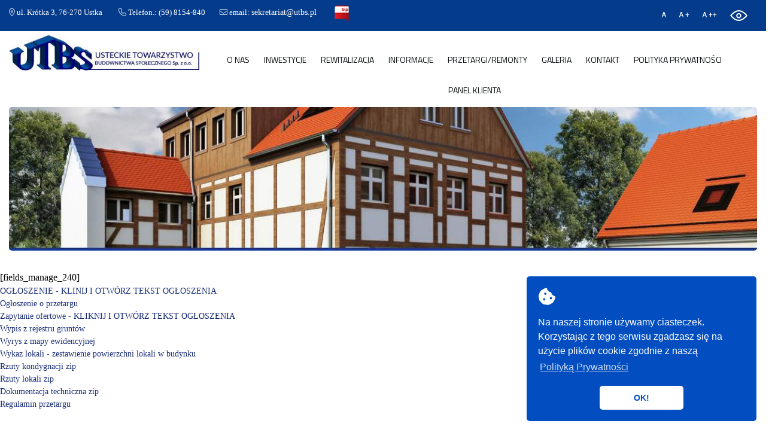

--- FILE ---
content_type: text/html; charset=UTF-8
request_url: https://utbs.pl/przetargi/wspolnota-mieszkaniowa-bulwar-portowy-7-zaprasza-do-wspolpracy-firmy-obslugujace-kompleksowo-nieruchomosci
body_size: 20332
content:
<!DOCTYPE html>
<html lang="en">
    <head>
    <meta charset="utf-8" />
<meta http-equiv="X-UA-Compatible" content="IE=edge" />
<meta name="viewport" content="width=device-width, initial-scale=1" />


	<meta name="keywords" content="" />
	<meta name="author" content="" />
	<meta name="language" content="pl" />
	<meta name="description" content="Wspólnota Mieszkaniowa Bulwar Portowy 7 zaprasza do współpracy firmy obsługujące kompleksowo nieruchomości " />

<title>Wspólnota Mieszkaniowa Bulwar Portowy 7 zaprasza do współpracy firmy obsługujące kompleksowo nieruchomości </title>
    
    <link rel="shortcut icon" href="/data/609e7f09ba120.png" />
<meta name="msapplication-TileColor" content="#293846">
<meta name="msapplication-TileImage" content="https://utbs.pl/html/scale_fit_trans/144/data/609e7f09ba120.png">
<meta name="theme-color" content="#ffffff">        
<link rel="apple-touch-icon" sizes="57x57" href="/html/scale_fit_trans/57/data/609e7f09ba120.png">
<link rel="apple-touch-icon" sizes="60x60" href="/html/scale_fit_trans/60/data/609e7f09ba120.png">
<link rel="apple-touch-icon" sizes="72x72" href="/html/scale_fit_trans/72/data/609e7f09ba120.png">
<link rel="apple-touch-icon" sizes="76x76" href="/html/scale_fit_trans/76/data/609e7f09ba120.png">
<link rel="apple-touch-icon" sizes="114x114" href="/html/scale_fit_trans/114/data/609e7f09ba120.png">
<link rel="apple-touch-icon" sizes="120x120" href="/html/scale_fit_trans/120/data/609e7f09ba120.png">
<link rel="apple-touch-icon" sizes="144x144" href="/html/scale_fit_trans/144/data/609e7f09ba120.png">
<link rel="apple-touch-icon" sizes="152x152" href="/html/scale_fit_trans/152/data/609e7f09ba120.png">
<link rel="apple-touch-icon" sizes="180x180" href="/html/scale_fit_trans/180/data/609e7f09ba120.png">
<link rel="icon" type="image/png" sizes="192x192"  href="/html/scale_fit_trans/192/data/609e7f09ba120.png">
<link rel="icon" type="image/png" sizes="32x32" href="/html/scale_fit_trans/32/data/609e7f09ba120.png">
<link rel="icon" type="image/png" sizes="96x96" href="/html/scale_fit_trans/96/data/609e7f09ba120.png">
<link rel="icon" type="image/png" sizes="16x16" href="/html/scale_fit_trans/16/data/609e7f09ba120.png">
<link rel="manifest" href="/data/utbs.datamomentum.pl/manifest.json">



    
    <!-- Schema.org markup for Google+ -->
            
    <!-- Twitter Card data -->
                    <meta name="twitter:title" content="Wspólnota Mieszkaniowa Bulwar Portowy 7 zapra">
                <meta name="twitter:description" content="Wspólnota Mieszkaniowa Bulwar Portowy 7 zaprasza do współpracy firmy obsługujące kompleksowo nieruchomości ">
            <!-- Twitter summary card with large image must be at least 280x150px -->
            <meta name="twitter:image:src" content="/data/6079957da2f39.png">
    
    <!-- Open Graph data -->
    
    <meta property="og:type" content="website" />
                <meta property="og:image" content="https://utbs.pl/data/6079957da2f39.png" />
                <meta property="og:description" content="Wspólnota Mieszkaniowa Bulwar Portowy 7 zaprasza do współpracy firmy obsługujące kompleksowo nieruchomości " />
                <meta property="og:site_name" content="Wspólnota Mieszkaniowa Bulwar Portowy 7 zapra" />
            <!-- Bootstrap core CSS -->
    <link href="/css/bootstrap4/bootstrap.min.css?v=1618309811" rel="stylesheet" media="print" onload="if(media!='all')media='all'">
    <!-- Bootstrap core CSS EE -->
	    <script src="/js/jquery-3.1.1.min.js"></script>
    <!--<script  src="//code.jquery.com/jquery-3.4.1.slim.min.js"></script>-->
    <!--<script src="//code.jquery.com/jquery-3.4.1.min.js"></script>-->
    <script async defer src="/applications/application_admin/js/plugins/waypoint/jquery.waypoints.min.js?v=1618309781"></script>
        <script async defer src="/applications/application_site/js/plugins/popper/popper.min.js"></script>
    <script async defer src="/js/bootstrap4/bootstrap.min.js?v=1618309811"></script>

    <script src="/applications/application_site/js/plugins/momentjs/moment.min.js?v=1688041041"></script>
        <link rel="preconnect" href="https://code.jquery.com">
    <script>
        var owlCarouselIs = false;
        var inputmaskIs = false;
        var datapicerIs = false;
            var datePickerFormat = 'dd/mm/yyyy';
    </script>
    <link href="/applications/application_site/css/plugins/sweetalert/sweetalert.css" rel="stylesheet">
    <!--<link href="/applications/application_site/css/plugins/sweetalert/sweetalert.css?v=1688041041" rel="preload" as="style" media="print" onload="if(media!='all')media='all'">-->
    <noscript>
        <link href="/applications/application_site/css/plugins/sweetalert/sweetalert.css?v=1688041041"  rel="preload" as="style" >
    </noscript>
    <script async defer src="/applications/application_admin/js/plugins/sweetalert/sweetalert.min.js?v=1618309781"></script>
    <link type="text/css" href="/applications/application_site/css/b4-style_site.css" rel="stylesheet"  media="print" onload="if(media!='all')media='all'">
        <style>.sticty {
  position: -webkit-sticky;
  position: sticky;
  z-index: 99;
}</style>    <style>
        /* spinner style */
        .spinner {
            position: fixed;
            width: 125px;
            height: 125px;
            left: 50%;
            top: 50%;
            transform: translate(-50%, -50%);
        }
        .spinner:before,
        .spinner:after {
            content: "";
            display: block;
            position: absolute;
            border-width: 4px;
            border-style: solid;
            border-radius: 50%;
        }
        /* spinner-3 styles */
        @-webkit-keyframes scale-2 {
            0% {
                    -webkit-transform: scale(0);
                    transform: scale(0);
                    opacity: 0;
            }
            50% {
                    -webkit-transform: scale(0.7);
                    transform: scale(0.7);
                    opacity: 1;
            }
            100% {
                    -webkit-transform: scale(1);
                    transform: scale(1);
                    opacity: 0;
            }
        }
        @keyframes scale-2 {
            0% {
                    -webkit-transform: scale(0);
                    transform: scale(0);
                    opacity: 0;
            }
            50% {
                    -webkit-transform: scale(0.7);
                    transform: scale(0.7);
                    opacity: 1;
            }
            100% {
                    -webkit-transform: scale(1);
                    transform: scale(1);
                    opacity: 0;
            }
        }
        .spinner.spinner-3:before {
            width: 117px;
            height: 117px;
            border-color: #047cc9;
            top: 0px;
            left: 0px;
            -webkit-animation: scale-2 1s linear 0s infinite;
            animation: scale-2 1s linear 0s infinite;
        }
        .spinner.spinner-3:after {
            width: 117px;
            height: 117px;
            border-color: #00498a;
            top: 0;
            left: 0;
            opacity: 0;
            -webkit-animation: scale-2 1s linear 0.5s infinite;
            animation: scale-2 1s linear 0.5s infinite;
        }


        #load.spinners {
            background: rgba(0, 0, 0, 0.6);
            z-index: 16777271;
            position: fixed;
            height: 100%;
            width: 100%;

        }
    </style>


    <link rel="stylesheet" data-mce-href="/font-awesome/css/all.min.css" href="/font-awesome/css/all.min.css?v=1689770329" media="print" onload="if(media!='all')media='all'">
    <noscript>
        <link rel="stylesheet" data-mce-href="/font-awesome/css/all.min.css" href="/font-awesome/css/all.min.css?v=1689770329">
    </noscript>
        <script src="/applications/application_site/js/plugins/Inputmask/dist/min/jquery.inputmask.bundle.min.js?v=1688041041"></script>
        <link rel="stylesheet" href="/applications/application_admin/css/plugins/chosen/bootstrap-chosen.css?v=1618309776" media="print" onload="if(media!='all')media='all'">
    <noscript>
        <link rel="stylesheet" href="/applications/application_admin/css/plugins/chosen/bootstrap-chosen.css?v=1618309776">
    </noscript>
        <script async defer src="/applications/application_admin/js/plugins/chosen/chosen.jquery.min.js?v=1618309780"></script>
    <!--<script async src="//labels-prod.s3.amazonaws.com/vin_select/47493.js"></script>-->
    <script>
        $(function(){
            jQuery(document).ready(function () {
                $('input[type="checkbox"]').click(function () {
                    var inputValue = $(this).attr("value");
                    $("." + inputValue).slideToggle("slow", function () {
                        // Animation complete.
                    });
                });
            });
        });
        </script>

    
    <script async defer src="/applications/application_site/js/cart.min.js?v=1661342831"></script>
    
    <script async defer src="/applications/application_site/js/scripts.min.js?v=1618309791"></script>



    <script>
        $(function(){
        $(document).on('click', 'a[href^="/#"]', function (event) {
            event.preventDefault();

            $('html, body').animate({
                scrollTop: $($.attr(this, 'href').substring(1, $.attr(this, 'href').length)).offset().top - 100
            }, 500);
        });
        $("img").each(function(index) {
            var img = $(this);
            if (!img.attr("alt") || img.attr("alt") == ""){
                img.attr("alt", "Simple image text "+ index);
            }
        });
    });
    </script>
    
        <script async defer src="/applications/application_site/js/utils.min.js?v=1688041041"></script>

        
            <link href="/html/css/1/style_1.css" rel="stylesheet"  media="print" onload="if(media!='all')media='all'"/>
        <link href="/html/record_css/1/style_1.css" rel="stylesheet"  media="print" onload="if(media!='all')media='all'"/>
        <noscript>
            <link href="/html/css/1/style_1.css" rel="stylesheet"/>
            <link href="/html/record_css/1/style_1.css" rel="stylesheet"/>
        </noscript>
    
        <link rel="stylesheet" type="text/css" href="//cdnjs.cloudflare.com/ajax/libs/cookieconsent2/3.1.0/cookieconsent.min.css"  media="print" onload="if(media!='all')media='all'" />
    <script async src="//cdnjs.cloudflare.com/ajax/libs/cookieconsent2/3.1.0/cookieconsent.min.js"></script>
    <script>

        window.addEventListener("load", function(){

        window.cookieconsent.initialise({
        "palette": {
                "popup": {
                        "background": "#024ec0",
                            },
                    "button": {
                                        "background": "#ffffff",
                                            "text": "#024ec0"
        
            }
            },
    
                        "position": "bottom-right",
                            "theme": "classic",
    
            
                "content": {
                                "message": '<p style="font-size:30px;"><i class="fas fa-cookie-bite"></i></p>Na naszej stronie używamy ciasteczek. Korzystając z tego serwisu zgadzasz się na użycie plików cookie zgodnie z naszą',
                                            "dismiss": "OK!",
                                            "link": "Polityką Prywatności",
                                            "href": "/informacje/rodo-zasoby-tbs"
                            }
                    })
        });
    </script>


    <link rel="preload" href="/font-awesome/webfonts/fa-light-300.woff2" as="font" type="font/woff2" crossorigin="anonymous">
    <link rel="preload" href="/font-awesome/webfonts/fa-solid-900.woff2" as="font" type="font/woff2" crossorigin="anonymous">
    		<link rel="stylesheet"  type="text/css"  href="/applications/application_site/css/media_print.css?v=1618309791"  media="print" onload="if(media!='all')media='all'"/>
    <style>
            </style>
    <link rel="preconnect" href="https://fonts.gstatic.com/" >
    <link href="/css/themes.css?v=1618309792" rel="stylesheet"  media="print" onload="if(media!='all')media='all'"/>
    <noscript>
        <link href="/css/themes.css?v=1618309792" rel="stylesheet"/>
    </noscript>

        
    





<style>
@font-face {
font-family: "Georgia";
src: url("/data/Georgia.eot");
src: url("/data/Georgia.woff") format("woff"),
url("/data/Georgia.otf") format("opentype"),
url("/data/Georgia.svg") format("svg");
}</style>    </head>



            <body id="page-top"  class='style_1' style="margin: 0;background-color:#ffffff;">
        
                
                  
                            <div id="site-body-content" class="site-body-content">

        
        
        
                
        
        
        <div class="resize_all_sites">
                                <input type="hidden" class="typografy_used_in_site" value="1">
                        <div class="load_template_boxes">
            <!--<style>-->

<!--</style>-->











    <div>


<div style="width:100%;  " class=" bg-image-container bg-image-container4310  container-section"  data-container-id="4310">
    
    
        
    
		<div class="rs111222333 container_box container_class_4310 container_class_4310_    container-fluid 			animated container_4310					 			 			 	"

			data-conteiner="4310" data-id='4310'  data-type='conteiner' data-contentid="1392"  data-controller="przetargi"  data-templatetype="1" data-type_to_sort="conteiner"
			data-conteiner_type=" container-fluid " data-template_structure="1"				style="  background-image: none;;;   ; position: relative;"
		>
			
			
			
			
                    
        	                                
				
		
	

						
				
<div class=" row
		"
	data-higestcol="12"  data-smalestcol="12"  data-conteiner_type=" container-fluid "
	data-id="4311" data-type='row' data-contentid="1392"  data-controller="przetargi"  data-templatetype="1"  data-type_to_sort="row_in_container"
				  style=";; ">


	
	

			
							




<div data-list_element="[lp]"
	class="      column class_name_4316 column_class_4316_ column_class_4316__[lp] col_box_4316_ 
                      col-12 col-sm-12 col-md-12 col-lg-12  
                   coL_4316 coL_4316_5784   col_box_4316  animated 
            "
	data-higestcol="12" 	data-smalestcol="12"
    data-repeatable="false"
    data-conteiner_type=" container-fluid "
	data-id="4316" data-type="column"  data-contentid="1392" data-controller="przetargi"  data-templatetype="1" data-type_to_sort="col"
		style="
	    		          background-color:rgb(4, 59, 138); ;;                    ">

                
	



	 


	

		                
                                            
<div class=" row
		"
	data-higestcol="12"  data-smalestcol="12"  data-conteiner_type=" container-fluid "
	data-id="4312" data-type='row' data-contentid="1392"  data-controller="przetargi"  data-templatetype="1"  data-type_to_sort="row_in_col"
				  style=";; ">


	
	

			
							




<div data-list_element="[lp]"
	class="      column class_name_4317 column_class_4317_ column_class_4317__[lp] col_box_4317_ 
                      col-12 col-sm-12 col-md-12 col-lg-12  
                   coL_4317 coL_4317_7259   col_box_4317  animated 
            "
	data-higestcol="12" 	data-smalestcol="12"
    data-repeatable="false"
    data-conteiner_type=" container-fluid "
	data-id="4317" data-type="column"  data-contentid="1392" data-controller="przetargi"  data-templatetype="1" data-type_to_sort="col"
		style="
	    		         ;max-width:1400px ;margin:0 auto;;                    ">

                
	



	 


	

		                
                                            
<div class=" row
		"
	data-higestcol="12"  data-smalestcol="12"  data-conteiner_type=" container-fluid "
	data-id="4313" data-type='row' data-contentid="1392"  data-controller="przetargi"  data-templatetype="1"  data-type_to_sort="row_in_col"
				  style=";; ">


	
	

			
							




<div data-list_element="[lp]"
	class="      column class_name_4318 column_class_4318_ column_class_4318__[lp] col_box_4318_ 
                      col-12 col-sm-7 col-md-8 col-lg-8  
                   coL_4318 coL_4318_8037   col_box_4318  animated 
            "
	data-higestcol="12" 	data-smalestcol="7"
    data-repeatable="false"
    data-conteiner_type=" container-fluid "
	data-id="4318" data-type="column"  data-contentid="1392" data-controller="przetargi"  data-templatetype="1" data-type_to_sort="col"
		style="
	    		         ;;                    ">

                
	



	 


	

		                
                                            
<div class=" row
		"
	data-higestcol="12"  data-smalestcol="7"  data-conteiner_type=" container-fluid "
	data-id="4314" data-type='row' data-contentid="1392"  data-controller="przetargi"  data-templatetype="1"  data-type_to_sort="row_in_col"
				  style=";; ">


	
	

			
							


        <style>.column_class_4319_.column a {
color: white !important;
}</style>

<div data-list_element="[lp]"
	class="      column class_name_4319 column_class_4319_ column_class_4319__[lp] col_box_4319_ 
                      col-12 col-sm-12 col-md-12 col-lg-12  
                   coL_4319 coL_4319_7151   col_box_4319  animated 
            "
	data-higestcol="12" 	data-smalestcol="7"
    data-repeatable="false"
    data-conteiner_type=" container-fluid "
	data-id="4319" data-type="column"  data-contentid="1392" data-controller="przetargi"  data-templatetype="1" data-type_to_sort="col"
		style="
	    		          padding-top:1%; ;;                    ">

                
	



	 


	

		
            
        
        
    
    <div class="message_box message_box_przetargi message_box_961564 item_content rand_id_1674797013 " style='' data-table_id='' data-table_name='przetargi_manage'>
    	            <div class="simple_editor_text"><p><span style="color: #ffffff;"><span style="font-size: 13px;"> <i class="fal fa-map-marker-alt"></i> ul. Krótka 3, 76-270 Ustka         <i class="fal fa-phone"></i> Telefon.: (59) 8154-840        <i class="fal fa-envelope"></i> email: <a href="mailto:sekretariat@utbs.pl">sekretariat@utbs.pl</a>  </span>      <a href="https://bip.um.ustka.pl/Article/get/id,15822.html" target="_blank" rel="noopener"><img src="/data/editor_1618818403_29.jpg" /></a></span></p></div>                
    </div>

    

        	    	








</div>




<script></script>
								
</div>
                                                                        	    	








</div>




<script></script>
					
							




<div data-list_element="[lp]"
	class="      column class_name_4320 column_class_4320_ column_class_4320__[lp] col_box_4320_ 
                      col-12 col-sm-5 col-md-4 col-lg-4  
                   coL_4320 coL_4320_8244   col_box_4320  animated 
            "
	data-higestcol="12" 	data-smalestcol="4"
    data-repeatable="false"
    data-conteiner_type=" container-fluid "
	data-id="4320" data-type="column"  data-contentid="1392" data-controller="przetargi"  data-templatetype="1" data-type_to_sort="col"
		style="
	    		         ;;                    ">

                
	



	 


	

		                
                                            
<div class=" row
		"
	data-higestcol="12"  data-smalestcol="4"  data-conteiner_type=" container-fluid "
	data-id="4315" data-type='row' data-contentid="1392"  data-controller="przetargi"  data-templatetype="1"  data-type_to_sort="row_in_col"
				  style=";; ">


	
	

			
							




<div data-list_element="[lp]"
	class="      column class_name_4321 column_class_4321_ column_class_4321__[lp] col_box_4321_ 
                      col-12 col-sm-12 col-md-12 col-lg-12  
                   coL_4321 coL_4321_7450   col_box_4321  animated 
            "
	data-higestcol="12" 	data-smalestcol="4"
    data-repeatable="false"
    data-conteiner_type=" container-fluid "
	data-id="4321" data-type="column"  data-contentid="1392" data-controller="przetargi"  data-templatetype="1" data-type_to_sort="col"
		style="
	    		         ;;                    ">

                
	



	 


	

		
            
        
        

<style>
    :root{
        --btn-contrast-color:white;
        --btn-contrast-bg-color:#2f6adf;
        --kontrast-btn-contrast-color:white;
        --kontrast-btn-contrast-bg-color:#4d4a4a;
    }

    body .column button.btn-contrast, body .column a.btn-contrast {
        border: none;
        background-color: var(--btn-contrast-bg-color);
        height: 22px;
        color: var(--btn-contrast-color);
        display: inline-block;
        white-space: nowrap;
        margin-left: 5px;
        cursor: pointer;
        font-size: 14px;
        line-height: 20px;
        margin-top: 2px;
        padding: 1px 6px;
    }
    body .column button.btn-contrast svg .e {
        fill: none;
        stroke: var(--btn-contrast-color);
        stroke-miterlimit: 10;
        stroke-width: 2px;
    }
    body.kontrast .column button.btn-contrast {
        background-color: var(--kontrast-btn-contrast-bg-color);
        color: var(--kontrast-btn-contrast-color);
    }
    body.kontrast .column button.btn-contrast svg .e {
        fill: none;
        stroke: var(--kontrast-btn-contrast-color);
        stroke-miterlimit: 10;
        stroke-width: 2px;
    }
</style>
<div class="contrast-options" style="
     min-height: 35px;
     padding: 10px 0 0 0;
     ">
    <button class="btn-contrast eye"   aria-label="Contrast" style="float:right; margin-right: 10px; margin-left: 10px; " onclick="setDarkMode();">
        <svg xmlns="http://www.w3.org/2000/svg" width="29.311" height="17.8" viewBox="0 0 29.311 17.8">
            <g transform="translate(-0.044)"><path class="e" d="M28.1,8.9s-6,7.9-13.4,7.9S1.3,8.9,1.3,8.9,7.3,1,14.7,1,28.1,8.9,28.1,8.9Z"></path><circle class="e" cx="3.3" cy="3.3" r="3.3" transform="translate(11.4 5.8)"></circle></g>
        </svg>
        <span style="display:none;">Contrast</span>
    </button><div class="text-size-wrapper" style=" float: right;
                  ">
        <button class="btn-contrast" onclick="changeFontSize(100)">A</button>
        <button class="btn-contrast" onclick="changeFontSize(110)">A +</button>
        <button class="btn-contrast" onclick="changeFontSize(120)">A ++</button>
    </div>
</div>
<script>
    function getCookie(c_name) {
        if (document.cookie.length > 0)
        {
            c_start = document.cookie.indexOf(c_name + "=");
            if (c_start != -1)
            {
                c_start = c_start + c_name.length + 1;
                c_end = document.cookie.indexOf(";", c_start);
                if (c_end == -1)
                    c_end = document.cookie.length;
                return unescape(document.cookie.substring(c_start, c_end));
            }
        }
        return "";
    }
    function createCookie(name, value, days) {
        if (days) {
            var date = new Date();
            date.setTime(date.getTime() + (days * 24 * 60 * 60 * 1000));
            var expires = "; expires=" + date.toGMTString();
        } else
            var expires = "";
        document.cookie = name + "=" + value + expires + "; path=/";
    }
    function changeFontSize(size) {
        createCookie('fontsize', size, 1);
        $('*').each(function () {
            if ($(this).attr('data-org_font_size')) {

            } else {
                var org_s = parseInt($(this).css('font-size'));
                $(this).attr('data-org_font_size', org_s);
            }

        });
        $('*').each(function () {
            if ($(this).attr('data-org_font_size')) {

                var k = parseInt($(this).attr('data-org_font_size'));
            } else {
                var org_s = parseInt($(this).css('font-size'));
                $(this).attr('data-org_font_size', org_s);
                var k = org_s;
            }
            var redSize = ((k * size) / 100);
            $(this).css('font-size', redSize);

        });
    }
    function setDarkMode() {
        $('body').toggleClass('kontrast');

        if ($('body').hasClass('kontrast')) {
            setDarkLogoMode(1);
            createCookie('darkmode', '1', 1);
        } else {
            setDarkLogoMode(0);
            createCookie('darkmode', '0', 1);
        }
    }
    function setDarkLogoMode(darkmode) {
            var logo_org = $('.logonscms').attr('data-org-src');
            var logo_dark = 'https://utbs.datamomentum.pl//data/6079957da2f39.png';

            if (darkmode) {
                $('.logonscms').attr('src', logo_dark);
                $('.logonscms').attr('data-src', logo_dark);
            } else {
                $('.logonscms').attr('src', logo_org);
                $('.logonscms').attr('data-src', logo_org);
            }
    }
    $(function () {
        $(document).ready(function () {
            var size = getCookie('fontsize');
            var darkmode = getCookie('darkmode');
            if (size) {
                changeFontSize(size);
            }
            if (darkmode == '1') {
                $('body').addClass('kontrast');
                setDarkLogoMode(1);
            } else {
                $('body').removeClass('kontrast');
                setDarkLogoMode(0);
            }
        });
    });
</script>
        	    	








</div>




<script></script>
								
</div>
                                                                        	    	








</div>




<script></script>
								
</div>
                                                                        	    	








</div>




<script></script>
								
</div>
                                                                        	    	








</div>




<script></script>
								
</div>
		 				
	

        			</div>






	
        
</div>











        
        




<div style="width:100%;  " class=" bg-image-container bg-image-container2259  container-section"  data-container-id="2259">
    
    
        
    
		<div class="rs111222333 container_box container_class_2259 container_class_2259_    container-fluid 			animated container_2259					 			 			 	"

			data-conteiner="2259" data-id='2259'  data-type='conteiner' data-contentid="1392"  data-controller="przetargi"  data-templatetype="1" data-type_to_sort="conteiner"
			data-conteiner_type=" container-fluid " data-template_structure="1"				style="  background-image: none;;;   ; position: relative;"
		>
			
			
			
			
                    
        	                                
				
		
	

						
				
<div class=" row
		"
	data-higestcol="12"  data-smalestcol="12"  data-conteiner_type=" container-fluid "
	data-id="2260" data-type='row' data-contentid="1392"  data-controller="przetargi"  data-templatetype="1"  data-type_to_sort="row_in_container"
				  style=";; ">


	
	

			
</div>
		 				
	

        			</div>






	
        
</div>











        
        




<div style="width:100%;  background-color:rgb(255, 255, 255);   top: 0px" class="sticty bg-image-container bg-image-container2345  container-section"  data-container-id="2345">
    
    
        
    
		<div class="rs111222333 container_box container_class_2345 container_class_2345_    container-fluid 			animated container_2345					 			 			 	"

			data-conteiner="2345" data-id='2345'  data-type='conteiner' data-contentid="1392"  data-controller="przetargi"  data-templatetype="1" data-type_to_sort="conteiner"
			data-conteiner_type=" container-fluid " data-template_structure="1"				style="  background-image: none; padding-top:0%;  padding-bottom:0%; ;max-width:1400px;;   ; position: relative;"
		>
			
			
			
			
                    
        	                                
				
		
	

						
				
<div class=" row
		"
	data-higestcol="12"  data-smalestcol="12"  data-conteiner_type=" container-fluid "
	data-id="2346" data-type='row' data-contentid="1392"  data-controller="przetargi"  data-templatetype="1"  data-type_to_sort="row_in_container"
				  style=";; ">


	
	

			
							




<div data-list_element="[lp]"
	class="      column class_name_2350 column_class_2350_ column_class_2350__[lp] col_box_2350_ 
                      col-12 col-sm-12 col-md-12 col-lg-12  
                   coL_2350 coL_2350_1149   col_box_2350  animated 
            "
	data-higestcol="12" 	data-smalestcol="12"
    data-repeatable="false"
    data-conteiner_type=" container-fluid "
	data-id="2350" data-type="column"  data-contentid="1392" data-controller="przetargi"  data-templatetype="1" data-type_to_sort="col"
		style="
	    		         ;;                    ">

                
	



	 


	

		                
                                            
<div class=" row
		"
	data-higestcol="12"  data-smalestcol="12"  data-conteiner_type=" container-fluid "
	data-id="2347" data-type='row' data-contentid="1392"  data-controller="przetargi"  data-templatetype="1"  data-type_to_sort="row_in_col"
				  style=";; ">


	
	

			
							




<div data-list_element="[lp]"
	class="      column class_name_2351 column_class_2351_ column_class_2351__[lp] col_box_2351_ 
                      col-12 col-sm-5 col-md-3 col-lg-3  
                   coL_2351 coL_2351_9329   col_box_2351  animated 
            "
	data-higestcol="12" 	data-smalestcol="3"
    data-repeatable="false"
    data-conteiner_type=" container-fluid "
	data-id="2351" data-type="column"  data-contentid="1392" data-controller="przetargi"  data-templatetype="1" data-type_to_sort="col"
		style="
	    		          padding-right:0px; ;;                    ">

                
	



	 <style>
    /* Extra Small Devices, Phones */
    @media only screen and (max-width : 768px) {
        .class_name_2351 {
            
                            float:left;
                                }
    }
    /* Small Devices, Tablets */
    @media only screen and (min-width : 768px) and (max-width: 991px) {
        .class_name_2351 {

                                        float:left;
                                }
    }
    /* Medium Devices, Desktops */
    @media only screen and (min-width : 992px) and (max-width: 1199px) {
        .class_name_2351 {
                                        float:left;
                                }
    }
    /* Large Devices, Wide Screens */
    @media only screen and (min-width : 1200px) {
        .class_name_2351 {

                                        float:left;
                               }
    }





          </style>


	

		                
                                            
<div class=" row
		"
	data-higestcol="12"  data-smalestcol="3"  data-conteiner_type=" container-fluid "
	data-id="2348" data-type='row' data-contentid="1392"  data-controller="przetargi"  data-templatetype="1"  data-type_to_sort="row_in_col"
				  style=";; ">


	
	

			
							




<div data-list_element="[lp]"
	class="      column class_name_2229 column_class_2229_ column_class_2229__[lp] col_box_2229_ 
                      col-12 col-sm-12 col-md-12 col-lg-12  
         center-logo          coL_2229 coL_2229_3052   col_box_2229  animated 
            "
	data-higestcol="12" 	data-smalestcol="3"
    data-repeatable="false"
    data-conteiner_type=" container-fluid "
	data-id="2229" data-type="column"  data-contentid="1392" data-controller="przetargi"  data-templatetype="1" data-type_to_sort="col"
		style="
	    		          padding-top:2%;  padding-right:0%; ;;                    ">

                
	



	 


	

		
            
        
        
<a href="/">
    <img class="logonscms img-fluid" style="max-width: 100%; max-height: 100%;  "  data-org-src="https://utbs.pl/html/scale/450//data/607fc9e934b28.jpg"   src="https://utbs.pl/html/scale/450//data/607fc9e934b28.jpg"  alt="utbs logo - logo"  /><h1 style="display:none">utbs logo</h1></a>

        	    	








</div>




<script></script>
								
</div>
                                                                        	    	








</div>




<script></script>
					
							




<div data-list_element="[lp]"
	class="      column class_name_2352 column_class_2352_ column_class_2352__[lp] col_box_2352_ 
                      col-12 col-sm-7 col-md-9 col-lg-9  
                   coL_2352 coL_2352_6988   col_box_2352  animated 
            "
	data-higestcol="12" 	data-smalestcol="7"
    data-repeatable="false"
    data-conteiner_type=" container-fluid "
	data-id="2352" data-type="column"  data-contentid="1392" data-controller="przetargi"  data-templatetype="1" data-type_to_sort="col"
		style="
	    		          padding-left:0px; ;;                    ">

                
	



	 <style>
    /* Extra Small Devices, Phones */
    @media only screen and (max-width : 768px) {
        .class_name_2352 {
            
                            float:left;
                                }
    }
    /* Small Devices, Tablets */
    @media only screen and (min-width : 768px) and (max-width: 991px) {
        .class_name_2352 {

                                        float:left;
                                }
    }
    /* Medium Devices, Desktops */
    @media only screen and (min-width : 992px) and (max-width: 1199px) {
        .class_name_2352 {
                                        float:left;
                                }
    }
    /* Large Devices, Wide Screens */
    @media only screen and (min-width : 1200px) {
        .class_name_2352 {

                                        float:left;
                               }
    }





          </style>


	

		                
                                            
<div class=" row
		"
	data-higestcol="12"  data-smalestcol="7"  data-conteiner_type=" container-fluid "
	data-id="2349" data-type='row' data-contentid="1392"  data-controller="przetargi"  data-templatetype="1"  data-type_to_sort="row_in_col"
				  style=";; ">


	
	

			
							




<div data-list_element="[lp]"
	class="      column class_name_2198 column_class_2198_ column_class_2198__[lp] col_box_2198_ 
                      col-12 col-sm-12 col-md-12 col-lg-12  
         menu_right          coL_2198 coL_2198_1010   col_box_2198  animated 
            "
	data-higestcol="12" 	data-smalestcol="7"
    data-repeatable="false"
    data-conteiner_type=" container-fluid "
	data-id="2198" data-type="column"  data-contentid="1392" data-controller="przetargi"  data-templatetype="1" data-type_to_sort="col"
		style="
	    		          padding-top:1%;  padding-right:0%;  padding-left:0%; ;;                    ">

                
	



	 


	

		
            
        
            <div class="theme_menu_">
        
<nav class="navbar navbar-expand-md navbar-light navbar-top">

  <button class="navbar-toggler navbar-toggler-top" type="button" data-toggle="collapse" data-target="#navbar-collapse-2615" aria-controls="navbar-collapse-2615" aria-expanded="false" aria-label="Toggle navigation">
    <span style="display: inline-block;font-size: 15px;color: #333333!important;">Menu</span><span class="navbar-toggler-icon"></span>
  </button>
  <div class="collapse navbar-collapse layout_menu_horizontal layout_menu_horizontal-top" id="navbar-collapse-2615">
        <ul class="layout_menu nav navbar-nav"><li class='template_menu  pppppp menu_section_id_126 submenu_elements '><span class="show_hide    eeeeeeeee "></span><a class=" submenu-on template_menu   ">O nas</a><ul class="depth-no-1"><li class='sub_menu1  menu_section_id_140'><a  class="sub_menu1  menu_section_id_140" href="/o-nas/dane-spolki">Dane Spółki</a></li><li class='sub_menu1  menu_section_id_141'><a  class="sub_menu1  menu_section_id_141" href="/o-nas/zarzad">Zarząd</a></li><li class='sub_menu1  menu_section_id_142'><a  class="sub_menu1  menu_section_id_142" href="/o-nas/nr-rachunkow-bankowych">Nr rachunków bankowych</a></li></ul></li><li class='template_menu  pppppp menu_section_id_215 submenu_elements '><span class="show_hide    eeeeeeeee "></span><a class=" submenu-on template_menu   " href="/Inwestycje">Inwestycje</a><ul class="depth-no-1"><li class='sub_menu1  menu_section_id_218'><a  class="sub_menu1  menu_section_id_218" href="/Nasza-aktualne-budowy">Nasza aktualne budowy</a></li></ul></li><li class='template_menu  menu_section_id_129'><a  class="template_menu  menu_section_id_129" href="/rewitalizacja">Rewitalizacja</a></li><li class='template_menu  pppppp menu_section_id_125 submenu_elements '><span class="show_hide    eeeeeeeee "></span><a class=" submenu-on template_menu   ">Informacje</a><ul class="depth-no-1"><li class='sub_menu1  menu_section_id_228'><a  class="sub_menu1  menu_section_id_228" href="/Informacje/Dost--pno-------deklaracja--raport-">Dostępność - deklaracja, raport </a></li><li class='sub_menu1  menu_section_id_148'><a  class="sub_menu1  menu_section_id_148" href="/informacje/odpracowanie-dlugu-zasoby-tbs">Odpracowanie długu - zasoby TBS</a></li><li class='sub_menu1  menu_section_id_149'><a  class="sub_menu1  menu_section_id_149" href="/informacje/odpracowanie-dlugu-zasoby-gmina-miasto-ustka">Odpracowanie długu - zasoby Gmina Miasto Ustka</a></li><li class='sub_menu1  menu_section_id_150'><a  class="sub_menu1  menu_section_id_150" href="/informacje/informacje-na-temat-cmentarzy">Informacje na temat cmentarzy</a></li><li class='sub_menu1  menu_section_id_151'><a  class="sub_menu1  menu_section_id_151" href="/Informacje/Informacje-r----ne--regulaminy--zarz--dzenia-itp--">Informacje różne (regulaminy, zarządzenia itp.)</a></li><li class='sub_menu1  menu_section_id_152'><a  class="sub_menu1  menu_section_id_152" href="/Informacje/Zamiana-mieszka--">Zamiana mieszkań</a></li><li class='sub_menu1  menu_section_id_234'><a  class="sub_menu1  menu_section_id_234" href="/Informacje/Harmonogram-wywozu-odpad--w-z-zabudowy-wielolokalowej-w-okresie-II-XII-2025r--">Harmonogram wywozu odpadów z zabudowy wielolokalowej w okresie II-XII 2025r. </a></li><li class='sub_menu1  menu_section_id_155'><a  class="sub_menu1  menu_section_id_155" href="/informacje/pliki-do-pobrania">Pliki do pobrania</a></li><li class='sub_menu1  menu_section_id_156'><a  class="sub_menu1  menu_section_id_156" href="/informacje/prawo">Prawo</a></li><li class='sub_menu1  menu_section_id_157'><a  class="sub_menu1  menu_section_id_157" href="/informacje/linki">Przydatne linki</a></li></ul></li><li class='template_menu  pppppp menu_section_id_203 submenu_elements '><span class="show_hide    eeeeeeeee "></span><a class=" submenu-on template_menu   ">Przetargi/Remonty</a><ul class="depth-no-1"><li class='sub_menu1  menu_section_id_106'><a  class="sub_menu1  menu_section_id_106" href="/przetargi/wykonawstwo---zapytanie-ofertowe-na-wymiane-pionow-w-budynku-przy-ul.-rybackiej-5-w-ustce">WYKONAWSTWO - Zapytanie ofertowe na wymianę pionów w budynku przy ul. Rybackiej 5 w Ustce </a></li><li class='sub_menu1 hide_on_desktop menu_section_id_105'><a  class="sub_menu1  menu_section_id_105" href="/przetargi/przetarg-ustny-nieograniczony-na-sprzedaz-lokali-mieszkalnych-nr-1,-4,-7-w-budynku-przy-ul.-narutowicza-15-w-ustce">Przetarg ustny nieograniczony na sprzedaż lokali mieszkalnych nr 1, 4, 7 w budynku przy ul. Narutowicza 15 w Ustce </a></li><li class='sub_menu1 hide_on_desktop menu_section_id_104'><a  class="sub_menu1  menu_section_id_104" href="/przetargi/wykonawstwo---przetarg-ofertowy-na-wykonanie-remontu/wymiany-instalacji-odgromowej-przy-ul.-na-wydmie-7-w-ustce">WYKONAWSTWO - Przetarg ofertowy na wykonanie remontu/wymiany instalacji odgromowej przy ul. Na Wydmie 7 w Ustce </a></li></ul></li><li class='template_menu  pppppp menu_section_id_138 submenu_elements '><span class="show_hide    eeeeeeeee "></span><a class=" submenu-on template_menu   ">Galeria</a><ul class="depth-no-1"><li class='sub_menu1  menu_section_id_161'><a  class="sub_menu1  menu_section_id_161" href="/galeria/koscielniaka">Kościelniaka</a></li><li class='sub_menu1  menu_section_id_162'><a  class="sub_menu1  menu_section_id_162" href="/galeria/l-bakuly">L. Bakuły</a></li><li class='sub_menu1  menu_section_id_163'><a  class="sub_menu1  menu_section_id_163" href="/galeria/grunwaldzka-39">Grunwaldzka 39</a></li><li class='sub_menu1  menu_section_id_164'><a  class="sub_menu1  menu_section_id_164" href="/galeria/rewitalizacja">Rewitalizacja</a></li><li class='sub_menu1  menu_section_id_165'><a  class="sub_menu1  menu_section_id_165" href="/galeria/pozostale-budynki">Pozostałe budynki</a></li></ul></li><li class='template_menu  pppppp menu_section_id_127 submenu_elements '><span class="show_hide    eeeeeeeee "></span><a class=" submenu-on template_menu   " href="/kontakt">Kontakt</a><ul class="depth-no-1"><li class='sub_menu1  menu_section_id_166'><a  class="sub_menu1  menu_section_id_166" href="/kontakt/dzial-techniczny">Dział Techniczny</a></li><li class='sub_menu1  menu_section_id_167'><a  class="sub_menu1  menu_section_id_167" href="/kontakt/dzial-administratorow">Dział administratorów</a></li><li class='sub_menu1  menu_section_id_168'><a  class="sub_menu1  menu_section_id_168" href="/kontakt/dzial-ksiegowosci-spolki-utbs">Dział księgowości Spółki UTBS</a></li><li class='sub_menu1  menu_section_id_169'><a  class="sub_menu1  menu_section_id_169" href="/kontakt/dzial-ksiegowosci-wspolnot-mieszkaniowych">Dział księgowości Wspólnot Mieszkaniowych</a></li><li class='sub_menu1  menu_section_id_170'><a  class="sub_menu1  menu_section_id_170" href="/kontakt/administracja-cmentarzy-windykacja">Administracja cmentarzy, windykacja</a></li><li class='sub_menu1  menu_section_id_171'><a  class="sub_menu1  menu_section_id_171" href="/kontakt/sekretariat">Sekretariat</a></li><li class='sub_menu1  menu_section_id_172'><a  class="sub_menu1  menu_section_id_172" href="/Kontakt/-Kadry"> Kadry</a></li><li class='sub_menu1  menu_section_id_173'><a  class="sub_menu1  menu_section_id_173" href="/kontakt/zgloszenia-awarii">Zgłoszenia awarii</a></li></ul></li><li class='template_menu  pppppp menu_section_id_192 submenu_elements hide_on_mobile'><span class="show_hide    eeeeeeeee "></span><a class=" submenu-on template_menu   ">Polityka Prywatności</a><ul class="depth-no-1"><li class='sub_menu1 hide_on_mobile menu_section_id_204'><a  class="sub_menu1  menu_section_id_204" href="/informacje/rodo-zasoby-tbs">Rodo - zasoby TBS</a></li><li class='sub_menu1 hide_on_mobile menu_section_id_206'><a  class="sub_menu1  menu_section_id_206" href="/informacje/rodo-zasoby-gmina">RODO - zasoby Gmina</a></li><li class='sub_menu1 hide_on_mobile menu_section_id_205'><a  class="sub_menu1  menu_section_id_205" href="/informacje/rodo-zasoby-wspolnoty-mieszkaniowej">RODO - zasoby wspólnoty mieszkaniowej </a></li><li class='sub_menu1 hide_on_mobile menu_section_id_207'><a  class="sub_menu1  menu_section_id_207" href="/informacje/rodo-cmentarz">RODO - cmentarz </a></li></ul></li><li class='template_menu  pppppp menu_section_id_139 submenu_elements '><span class="show_hide    eeeeeeeee "></span><a class=" submenu-on template_menu   " href="https://utbswsp.webas.com.pl/">Panel klienta</a><ul class="depth-no-1"><li class='sub_menu1  menu_section_id_230'><a  class="sub_menu1  menu_section_id_230" href="https://utbswsp.webas.com.pl/">Wspólnoty mieszkaniowe</a></li><li class='sub_menu1  menu_section_id_231'><a  class="sub_menu1  menu_section_id_231" href="https://utbs.webas.com.pl/">UTBS</a></li><li class='sub_menu1 hide_on_mobile menu_section_id_232'><a  class="sub_menu1  menu_section_id_232" href="/Panelklienta/Newmenuposition48-s-148">Dokumenty </a></li></ul></li></ul>    </div>
</nav>
<style>
.layout_menu_horizontal .layout_menu li ul {

    display: none;
}
.navbar-toggler {
    font-size: 15px !important;
    font-family: "Roboto" !important;
     background-color: transparent !important; 
    line-height: 2em !important;
    text-transform: uppercase !important;
    text-align: center !important;
}
</style>

<script>
$(document).on('click', function(e){
    if($('a.submenu-on').hasClass('open-ul')){
        $('a.submenu-on').removeClass('open-ul')
    }

});
$('a.submenu-on').on('click', function(e){
    if ($(window).width() < 768) {
        if(!$(this).hasClass('open-ul')){

            $(this).addClass('open-ul')
            e.preventDefault();
            return false;
        }
    }
});
document.addEventListener('readystatechange',function(){
    if(document.readyState == 'complete'){
        
        if($(".megamenu-links").length){
            if($(".megamenu-links > ul> li ").length){
                $(".megamenu-links > ul> li ").on("mouseenter",
                        function () {
                            $('.megamenu.show .defactive').removeClass("defactive");
                            var setactivefirst = $(this).find("ul > li").first();
                            $(this).addClass("defactive");
                            if(setactivefirst.length){
                                $('.megamenu.show .megamenu-links > ul> li > ul> li').removeClass("active");
                                $(setactivefirst).addClass("active");
                                $('.megamenu.show .extra_content .menu_content_category').removeClass("active");
                            }
                            if($(this).find(" ul.cat-deep-2 li").first().length){
    //                            console.error($(this).find(" ul.cat-deep-2 li").first().length);
                                var setactivefirst = $(this).find(" ul.cat-deep-2 li").first();
                            }
//                            console.error(setactivefirst.length);
                            if(setactivefirst.length){
                                $('.megamenu.show .extra_content .menu_content_category').removeClass("active");
                                var table = $(setactivefirst).attr('data-category_table');
                                var id = $(setactivefirst).attr('data-id');
                                $('.megamenu.show  .extra_content .menu_content_category.menu_content_category_'+table+'_section_id_'+id).addClass("active");
                            } else {
                                $('.extra_content .menu_content_category').removeClass("active");
                                var table = $(this).attr('data-category_table');
                                var id = $(this).attr('data-id');
                                $('.megamenu.show  .extra_content .menu_content_category.menu_content_category_'+table+'_section_id_'+id).addClass("active");
                            }
                            $('.megamenu.show .megamenu-links > ul').css('min-height','initial');
                            $('.megamenu.show .megamenu-links > ul').css('min-height',$('.megamenu-links ul .defactive > ul').first().outerHeight(true));
//                            if($('.megamenu.show').find('.megamenu-links ul.cat-deep-1').first().length){
//                                $('.megamenu.show').find('.megamenu-links > ul').css('min-height',$(ell).find('.megamenu.show').find('.megamenu-links ul.cat-deep-1').first().outerHeight(true));
//                            }
                            
                            var depth = $(this).attr('data-depth');
                            $('.megamenu.show .megamenu-links > ul').removeClass('depth-no-0 depth-no-1 depth-no-2 depth-no-3').addClass('depth-no-'+depth);
                            $('.megamenu.show .megamenu-links > .extra_content').removeClass('depth-no-0 depth-no-1 depth-no-2 depth-no-3').addClass('depth-no-'+depth);
                            
                        }
                );
            }
            if($(".megamenu-links > ul> li > ul> li").length){
                $(".megamenu-links > ul> li > ul> li").on("mouseenter",
                        function () {
                            $('.megamenu.show .extra_content .menu_content_category').removeClass("active");
                            $('.megamenu.show .megamenu-links > ul> li > ul> li').removeClass("active");
                            $(this).addClass("active");
                            var setactive = $(this);
                            if($(this).find(" ul.cat-deep-2 li").first().length){
    //                            console.error($(this).find(" ul.cat-deep-2 li").first().length);
                                var setactive = $(this).find(" ul.cat-deep-2 li").first();
                            }
                            var table = $(setactive).attr('data-category_table');
                            var id = $(setactive).attr('data-id');
                            $('.megamenu.show .extra_content .menu_content_category.menu_content_category_'+table+'_section_id_'+id).addClass("active");
                        }
                );
            }

            if($(".megamenu-links > ul> li > ul.cat-deep-1 > li ul.cat-deep-2 li").length){
                $(".megamenu-links > ul> li > ul.cat-deep-1 > li ul.cat-deep-2 li").on("mouseenter",
                        function () {
                            $('.megamenu.show .extra_content .menu_content_category').removeClass("active");
                            $('.megamenu.show .megamenu-links > ul> li.defactive > ul.cat-deep-1 > li ul.cat-deep-2 li').removeClass("active");
//                            console.error('!!!');
                            $(this).addClass("active");
                            var table = $(this).attr('data-category_table');
                            var id = $(this).attr('data-id');
                            $('.megamenu.show .extra_content .menu_content_category.menu_content_category_'+table+'_section_id_'+id).addClass("active");
                        }
                );
            }
            $(".megamenu-links").each(function(){
                $(this).find(' > ul > li').first().addClass('defactive');
                var setactive = $(this).find(" > ul> li.defactive > ul > li").first();
                
                if(setactive.length){
                    $(this).find(' > ul').css('min-height','initial');
                    $(this).find(' > ul').css('min-height',$(this).find(' ul .defactive > ul').first().height());
                    $(this).find(' > ul> li > ul> li').removeClass("active");
                    $(setactive).addClass("active");
//                    var table = $(setactive).attr('data-category_table');
//                    var id = $(setactive).attr('data-id');
//                    $('.extra_content .menu_content_category.menu_content_category_'+table+'_section_id_'+id).addClass("active");
                }
                if($(this).find(" > ul> li.defactive > ul.cat-deep-1 > li ul.cat-deep-2 li").first().length){
//                    console.error($(this).find(" > ul> li.defactive > ul.cat-deep-1 > li ul.cat-deep-2 li").first().length);
                    var setactive = $(this).find(" > ul> li.defactive > ul.cat-deep-1 > li ul.cat-deep-2 li").first();
                }
                
                if(setactive.length){

                    $(setactive).addClass("active");
                    var table = $(setactive).attr('data-category_table');
                    var id = $(setactive).attr('data-id');
                    $('.megamenu .extra_content .menu_content_category.menu_content_category_'+table+'_section_id_'+id).addClass("active");
                }
            });
        }
    }
});
</script>    </div>
    
        	    	








</div>




<script></script>
								
</div>
                                                                        	    	








</div>




<script></script>
								
</div>
                                                                        	    	








</div>




<script></script>
								
</div>
		 				
	

        			</div>






	
        
</div>











        
        




<div style="width:100%;  " class=" bg-image-container bg-image-container4377  container-section"  data-container-id="4377">
    
    
        
    
		<div class="rs111222333 container_box container_class_4377 container_class_4377_    container-fluid 			animated container_4377					 			 			 	"

			data-conteiner="4377" data-id='4377'  data-type='conteiner' data-contentid="1392"  data-controller="przetargi"  data-templatetype="1" data-type_to_sort="conteiner"
			data-conteiner_type=" container-fluid " data-template_structure="1"				style="  background-image: none;;;   ; position: relative;"
		>
			
			
			
			
                    
        	                                
				
		
	

						
				
<div class=" row
		"
	data-higestcol="12"  data-smalestcol="12"  data-conteiner_type=" container-fluid "
	data-id="4379" data-type='row' data-contentid="1392"  data-controller="przetargi"  data-templatetype="1"  data-type_to_sort="row_in_container"
				  style=";; ">


	
	

			
							




<div data-list_element="[lp]"
	class="      column class_name_4380 column_class_4380_ column_class_4380__[lp] col_box_4380_ 
                      col-12 col-sm-12 col-md-12 col-lg-12  
                   coL_4380 coL_4380_2729   col_box_4380  animated 
            "
	data-higestcol="12" 	data-smalestcol="12"
    data-repeatable="false"
    data-conteiner_type=" container-fluid "
	data-id="4380" data-type="column"  data-contentid="1392" data-controller="przetargi"  data-templatetype="1" data-type_to_sort="col"
		style="
	    		         ;;                    ">

                
	



	 


	

		                
                                            
<div class=" row
		"
	data-higestcol="12"  data-smalestcol="12"  data-conteiner_type=" container-fluid "
	data-id="4378" data-type='row' data-contentid="1392"  data-controller="przetargi"  data-templatetype="1"  data-type_to_sort="row_in_col"
				  style=";; ">


	
	

			
							




<div data-list_element="[lp]"
	class="      column class_name_4402 column_class_4402_ column_class_4402__[lp] col_box_4402_ 
                      col-12 col-sm-12 col-md-12 col-lg-12  
                   coL_4402 coL_4402_4287   col_box_4402  animated 
            "
	data-higestcol="12" 	data-smalestcol="12"
    data-repeatable="false"
    data-conteiner_type=" container-fluid "
	data-id="4402" data-type="column"  data-contentid="1392" data-controller="przetargi"  data-templatetype="1" data-type_to_sort="col"
		style="
	    		         ;;                    ">

                
	



	 


	

		
            
        
        

<div class="gallery_961596" style="position:relative;">
    <script async defer src="/applications/application_site/js/utils.min.js?v=1688041041"></script>
<link href="/css/animate.min.css?v=1618309792" rel="stylesheet" media="all" onload="if(media!='all')media='all'">



<div class="owl-carousel owl-theme owl-carousel_id_102 typography_gallery typography_gallery-102" style="" data-slider-id="1">
    <div class="item" >

    

            <div  class="uitem_0_102 typography_gallery-element-314 item 
          item_7412880 item_resource  "
          style=" " 
          data-slide_link="" 
          data-animation-delay='' 
          data-slider-width="" 
          data-animation-key="" 
          data-image-url="/html/scale/1920/data/608a5765c1492.jpg"

          >
        <div class="carsousel-overlay"></div>
                                
    
            <div class=" caption caption-id-7412880 ">
                                                        
                                        
                    
                    
                    
                    
                    
                    
                    
                    
                    
                                        
                    
                    
                    
                    
                    
                    
                    
                    
                    
                                                            
                                        
                    
                    
                    
                    
                    
                    
                    
                    
                    
                                        
                    
                    
                    
                    
                    
                    
                    
                    
                    
                                                            
                                        
                    
                    
                    
                    
                    
                    
                    
                    
                    
                                        
                    
                    
                    
                    
                    
                    
                    
                    
                    
                                                                </div>
<style>

      
       
     
            
            </style>                                  <img  src="/html/scale/1200/data/608a5765c1492.jpg" loading="lazy"   alt=" Usteckie Towarzystwo Budownictwa Społecznego Sp.&#8230;"  class="  "/>                                                <script>

                    $(document).ready(function () {
                        var myVar7412880;
                        var init_hide_elemets7412880 = [];
                        if (typeof animateOnHover == 'function') {
                        }
                    });
                    </script>

            </div>

     
                 
                        <script>
            $(document).ready(function () {
                var myVar7412880;
                    var init_hide_elemets7412880 = [];
                            if (typeof animateOnHover == 'function') {
                        }
            });
        </script>
</div>


</div>
<script>
    function isFunction(fn) {
        return typeof fn === 'function'
    }
    function rungallery102() {
        var mainCarousel = $(".owl-carousel_id_102");

        if ($(".owl-carousel_id_102").length > 0) {

            var mainCarousel_102 = $(".owl-carousel_id_102");
                        mainCarousel_102.on('initialized.owl.carousel', function (property) {
//                mainCarousel.find('.item-video').css('height', mainCarousel.find('.owl-stage-outer').height());
//                mainCarousel.find('.item_backgroud_color').css('height', mainCarousel.find('.owl-stage-outer').height());
                $(".owl-carousel_id_102 .owl-thumbs").remove();
                $('.owl-carousel .owl-stage-outer').css({
                    overflow: 'unset'
                });
                setTimeout(function () {
                    $('.owl-carousel .owl-stage-outer').css({
                        overflow: ''
                    });
                }, 500)
            });
            mainCarousel_102.owlCarousel({
                loop: false,
                                margin: 0,
                thumbs: false,
                           
                thumbImage: false,
                autoHeight: false,
                video: true,
                                autoplayHoverPause: true,
                autoWidth: '',
                nav: false,
                dots: false,
                items: "1",
                autoplay: "",
                autoplayTimeout: "",
                autoplayHoverPause: "",
                navText: [
                    '<i class="far fa-chevron-left">&nbsp;</i>',
                    '<i class="far fa-chevron-right">&nbsp;</i>'
                ],
                responsiveClass: true,
                responsiveBaseElement: 'body',
                center: "",
                responsive: {
                    0: {
                        items: "1",
                        nav: true
                    },
                    600: {
                        items: "1",
                        nav: false
                    },
                    1000: {
                        items:1                    }
                }
            });

            $.fn.extend({
                animateCss: function (animationName, animationDalay) {
                    var animationEnd = 'webkitAnimationEnd mozAnimationEnd MSAnimationEnd oanimationend animationend';
                    this.addClass('animated ' + animationName + ' ' + animationDalay).one(animationEnd, function () {
                        $(this).removeClass('animated ' + animationName + ' ' + animationDalay);
                    });
                }
            });
            $.fn.extend({
                animateSlideCss: function (animationName, animationDalay) {
                    var animationEnd = 'webkitAnimationEnd mozAnimationEnd MSAnimationEnd oanimationend animationend';
                    this.addClass('animated ' + animationName + ' ' + animationDalay).one(animationEnd, function () {
                        $(this).removeClass('animated ' + animationName + ' ' + animationDalay);
                    });
                }
            });



            mainCarousel_102.on('changed.owl.carousel', function (property) {
                mainCarousel.find('.item-video').css('height', mainCarousel.find('.owl-stage-outer').height());
                mainCarousel.find('.item_backgroud_color').css('height', mainCarousel.find('.owl-stage-outer').height());
                if (property.page) {
                    var current_size = property.page.size;
                    var current = property.item.index;
                    var itemx = $(property.target).find(".owl-item").eq(current + current_size - 1);


                    $(itemx).find('[data-animation-slide-key]').each(function (index) {
                        var animation_slide_name = $(this).attr("data-animation-slide-key");
                        var animation_slide_delay = $(this).attr("data-animation-slide-delay");
                        $(this).animateSlideCss(animation_slide_name, animation_slide_delay);
                    });
                    $(itemx).find('[data-animation-key]').each(function (index) {
                        var animation_name = $(this).attr("data-animation-key");
                        var animation_delay = $(this).attr("data-animation-delay");
                        $(this).animateCss(animation_name, animation_delay);
                    });
                }
            });

        }

    }

$(function(){
    $(window).resize(function () {
        $(".owl-carousel_id_102").owlCarousel('destroy');
        $(".owl-carousel_id_102 .owl-thumbs").remove();
        rungallery102();
        if($('.owl-dot').length){
            $('.owl-dot').each(function(){$(this).attr('aria-label', 'Slide Page')})    
        }
        if($('.owl-thumb-item img').length){
            $('.owl-thumb-item img').each(function(){
                $(this).attr('src',$(this).attr('data-src'));
            });
        }
    });

    $(document).ready(function(){
        if (owlCarouselIs === true || $('body').hasClass('owlLoaded')) {
            var intervalOWLID102 = setInterval(function () {
                if ($.fn.owlCarousel) {
                    $(".owl-carousel_id_102").owlCarousel('destroy');
                    $(".owl-carousel_id_102 .owl-thumbs").remove();
                    rungallery102();
                    if($('.owl-dot').length){
                        $('.owl-dot').each(function(){$(this).attr('aria-label', 'Slide Page')})    
                    }
                    window.clearInterval(intervalOWLID102);

                }
            }, 500);

        }
        setTimeout(function(){
            $(window).trigger('resize');
        }, 3000);
    });
});

    document.addEventListener('readystatechange',function(){
        if(document.readyState == 'complete' || document.readyState == 'interactive') {
    if ((typeof owlCarousel == 'undefined' || typeof owlCarousel !== 'function') && (owlCarouselIs === false || !$('body').hasClass('owlLoaded'))) {

        if(!$('head #owl-theme-default-css').length){
            $("<link/>", {
                rel: "stylesheet",
                type: "text/css",
                id: "owl-theme-default-css", 
                href: "/applications/application_site/js/plugins/OwlCarousel2/assets/owl.theme.default.min.css"
            }).appendTo("head");
        }
        if(!$('head #owl-carousel-css').length){
            $("<link/>", {
                rel: "stylesheet",
                type: "text/css",
                id: "owl-carousel-css", 
                href: "/applications/application_site/js/plugins/OwlCarousel2/assets/owl.carousel.min.css"
            }).appendTo("head");
        }
        if(!$('body').hasClass('owlLoaded')){
            $('body').addClass('owlLoaded');
            $.getScript("/applications/application_site/js/plugins/OwlCarousel2-2.3.4/dist/owl.carousel.js", function (data, textStatus, jqxhr) {
                        setTimeout(function () {
                $(".owl-carousel_id_102").owlCarousel('destroy');
                $(".owl-carousel_id_102 .owl-thumbs").remove();
                rungallery102();

                owlCarouselIs = true;
                $('body').addClass('owlLoaded-done');
                if($('.owl-dot').length){
                    $('.owl-dot').each(function(){$(this).attr('aria-label', 'Slide Page')})    
                }
                },500);
                        });
        }
    }
    }});
</script><style>
img.lazy.owl-lazy:not(.lazy-done)  {
	/* height:50px; */
}
body .column button.owl-thumb-item {
    background: transparent;
}
    .slide_link{
        cursor: pointer;
    }
    .owl-carousel_id_102 .caption {
        /*        position: relative;
                top: 0;
                left: 0;
                padding: 6px 12px;
                text-align: center;*/

                z-index: 10;
    }

    .owl-carousel_id_102 .caption-video {
        position: absolute;
        top: 0;
        left: 0;
        padding: 6px 12px;
        text-align: center;
        width: 100%;
        z-index: 9999;
    }
                .delay-1s{
            animation-delay: 1s;
        }
            .delay-2s{
            animation-delay: 2s;
        }
            .delay-3s{
            animation-delay: 3s;
        }
            .delay-4s{
            animation-delay: 4s;
        }
            .delay-5s{
            animation-delay: 5s;
        }
            .delay-6s{
            animation-delay: 6s;
        }
            .delay-7s{
            animation-delay: 7s;
        }
            .delay-8s{
            animation-delay: 8s;
        }
            .delay-9s{
            animation-delay: 9s;
        }
            .delay-10s{
            animation-delay: 10s;
        }
            .delay-11s{
            animation-delay: 11s;
        }
            .delay-12s{
            animation-delay: 12s;
        }
            .delay-13s{
            animation-delay: 13s;
        }
            .delay-14s{
            animation-delay: 14s;
        }
            .delay-15s{
            animation-delay: 15s;
        }
            .delay-16s{
            animation-delay: 16s;
        }
            .delay-17s{
            animation-delay: 17s;
        }
            .delay-18s{
            animation-delay: 18s;
        }
            .delay-19s{
            animation-delay: 19s;
        }
            .delay-20s{
            animation-delay: 20s;
        }
            .delay-21s{
            animation-delay: 21s;
        }
            .delay-22s{
            animation-delay: 22s;
        }
            .delay-23s{
            animation-delay: 23s;
        }
            .delay-24s{
            animation-delay: 24s;
        }
            .delay-25s{
            animation-delay: 25s;
        }
            .delay-26s{
            animation-delay: 26s;
        }
            .delay-27s{
            animation-delay: 27s;
        }
            .delay-28s{
            animation-delay: 28s;
        }
            .delay-29s{
            animation-delay: 29s;
        }
            .delay-30s{
            animation-delay: 30s;
        }
            .delay-31s{
            animation-delay: 31s;
        }
            .delay-32s{
            animation-delay: 32s;
        }
            .delay-33s{
            animation-delay: 33s;
        }
            .delay-34s{
            animation-delay: 34s;
        }
            .delay-35s{
            animation-delay: 35s;
        }
            .delay-36s{
            animation-delay: 36s;
        }
            .delay-37s{
            animation-delay: 37s;
        }
            .delay-38s{
            animation-delay: 38s;
        }
            .delay-39s{
            animation-delay: 39s;
        }
            .delay-40s{
            animation-delay: 40s;
        }
            .delay-41s{
            animation-delay: 41s;
        }
            .delay-42s{
            animation-delay: 42s;
        }
            .delay-43s{
            animation-delay: 43s;
        }
            .delay-44s{
            animation-delay: 44s;
        }
            .delay-45s{
            animation-delay: 45s;
        }
            .delay-46s{
            animation-delay: 46s;
        }
            .delay-47s{
            animation-delay: 47s;
        }
            .delay-48s{
            animation-delay: 48s;
        }
            .delay-49s{
            animation-delay: 49s;
        }
            .delay-50s{
            animation-delay: 50s;
        }
            .delay-51s{
            animation-delay: 51s;
        }
            .delay-52s{
            animation-delay: 52s;
        }
            .delay-53s{
            animation-delay: 53s;
        }
            .delay-54s{
            animation-delay: 54s;
        }
            .delay-55s{
            animation-delay: 55s;
        }
            .delay-56s{
            animation-delay: 56s;
        }
            .delay-57s{
            animation-delay: 57s;
        }
            .delay-58s{
            animation-delay: 58s;
        }
            .delay-59s{
            animation-delay: 59s;
        }
            .delay-60s{
            animation-delay: 60s;
        }
        
        .container .typography_gallery.gallery-102 .container {
            width: auto !important;
            padding: 0 !important;
        }
    
</style>
<style>
</style>
<style>

    .owl-thumbs {
        text-align: center;
        display: table;
        width: 100%;
    }
    .owl-thumb-item {
        width: 20%;
        border: none;
        background: none;
        padding: 0;
        opacity: .7;
        overflow: hidden;
    }
    .owl-thumb-item img {
        width: auto;
        max-width: 100%;
        height: auto;
        vertical-align: middle;
    }
    .owl-thumb-item.active {
        opacity: 1;
    }
    .owl-thumb-item.active img {
        position: relative;
    }
     .owl-carousel .owl-item .caption:not(img){
    /*display: block;*/
    width: auto;
}


</style>



    	<div class="loader">
		<div class="loader_ajax_small"></div>
	</div>
    </div>

<style>
.loader {
  position: absolute;
  top: 50%;
  height: 50px;
  z-index: 9999;
  width: 100%;
  padding: 20px;
}
.loader_ajax_small {
  border: 2px solid #f3f3f3 !important;
  border-radius: 50%;
  border-top: 2px solid #2D2D2D !important;
  width: 29px;
  height: 29px;
  margin: 0 auto;
  -webkit-animation: spin_loader_ajax_small 2s linear infinite;
  animation: spin_loader_ajax_small 2s linear infinite;
}

@-webkit-keyframes spin_loader_ajax_small {
  0% { -webkit-transform: rotate(0deg); }
  100% { -webkit-transform: rotate(360deg); }
}

@keyframes spin_loader_ajax_small {
  0% { transform: rotate(0deg); }
  100% { transform: rotate(360deg); }
}

</style>

 <script>
 	$(window).on("load", function() {
 		 $('.gallery_961596 .loader').remove();
	});
</script>


        	    	








</div>




<script></script>
								
</div>
                                                                        	    	








</div>




<script></script>
								
</div>
		 				
	

        			</div>






	
        
</div>











        
        




<div style="width:100%;  " class=" bg-image-container bg-image-container2199  container-section"  data-container-id="2199">
    
    
        
    
		<div class="rs111222333 container_box container_class_2199 container_class_2199_    container-fluid 			animated container_2199					 			 			 	"

			data-conteiner="2199" data-id='2199'  data-type='conteiner' data-contentid="1392"  data-controller="przetargi"  data-templatetype="1" data-type_to_sort="conteiner"
			data-conteiner_type=" container-fluid " data-template_structure="1"				style="  background-image: none;;max-width:1400px;;   ; position: relative;"
		>
			
			
			
			
                    
        	                                
				
		
	

						
				
<div class=" row
		"
	data-higestcol="12"  data-smalestcol="12"  data-conteiner_type=" container-fluid "
	data-id="2200" data-type='row' data-contentid="1392"  data-controller="przetargi"  data-templatetype="1"  data-type_to_sort="row_in_container"
				  style=";; ">


	
	

			
							




<div data-list_element="[lp]"
	class="      column class_name_2225 column_class_2225_ column_class_2225__[lp] col_box_2225_ 
                      col-12 col-sm-12 col-md-12 col-lg-12  
                   coL_2225 coL_2225_5183   col_box_2225  animated 
            "
	data-higestcol="12" 	data-smalestcol="12"
    data-repeatable="false"
    data-conteiner_type=" container-fluid "
	data-id="2225" data-type="column"  data-contentid="1392" data-controller="przetargi"  data-templatetype="1" data-type_to_sort="col"
		style="
	    		          padding-top:2%;  padding-bottom:4%;  padding-right:0%;  padding-left:0%; ;max-width:1400px;;                    ">

                
	



	 


	

		
            
        
        

    <div class="page_content_load">
        


<div class='ooooo46   przetargi_manage przetargi_manage_'><!--<style>-->

<!--</style>-->











    <div>


<div style="width:100%;  " class=" bg-image-container bg-image-container4403  container-section"  data-container-id="4403">
    
    
        
    
		<div class="rs111222333 container_box container_class_4403 container_class_4403_    container-fluid 			animated container_4403					 			 			 	"

			data-conteiner="4403" data-id='4403'  data-type='conteiner' data-contentid="1435"  data-controller="przetargi_manage"  data-templatetype="4" data-type_to_sort="conteiner"
			data-conteiner_type=" container-fluid " data-template_structure=""				style="  background-image: none;;;   ; position: relative;"
		>
			
			
			
			
                    
        	                                
				
		
	

						
				
<div class=" row
		"
	data-higestcol="12"  data-smalestcol="12"  data-conteiner_type=" container-fluid "
	data-id="4404" data-type='row' data-contentid="1435"  data-controller="przetargi_manage"  data-templatetype="4"  data-type_to_sort="row_in_container"
				  style=";; ">


	
	

			
									<script  src="/applications/application_admin/js/content_structure.js"></script>





<div data-list_element="[lp]"
	class="      column class_name_4406 column_class_4406_ column_class_4406__[lp] col_box_4406_ 
                      col-12 col-sm-12 col-md-12 col-lg-12  
                   coL_4406 coL_4406_9286   col_box_4406  animated 
            "
	data-higestcol="12" 	data-smalestcol="12"
    data-repeatable="false"
    data-conteiner_type=" container-fluid "
	data-id="4406" data-type="column"  data-contentid="1435" data-controller="przetargi_manage"  data-templatetype="4" data-type_to_sort="col"
		style="
	    		         ;;                    ">

                
	



	 


	

		
            
        
        

<div >
	<h2 class="tttest title_box title_box_961598  title_name_box_przetargi" style="" title="">
			</h2>
</div>



        	    	








</div>




<script></script>
					
							


        <style>body .column.class_name_4405 p {
    margin-bottom: 0;
    line-height: 1.5 !important;
    font-size: 16px !important;
}</style>

<div data-list_element="[lp]"
	class="      column class_name_4405 column_class_4405_ column_class_4405__[lp] col_box_4405_ 
                      col-12 col-sm-12 col-md-12 col-lg-12  
                   coL_4405 coL_4405_5780   col_box_4405  animated 
            "
	data-higestcol="12" 	data-smalestcol="12"
    data-repeatable="false"
    data-conteiner_type=" container-fluid "
	data-id="4405" data-type="column"  data-contentid="1435" data-controller="przetargi_manage"  data-templatetype="4" data-type_to_sort="col"
		style="
	    		         ;;                    ">

                
	



	 


	

		
            
        
        
    
    <div class="message_box message_box_przetargi message_box_961597 item_content rand_id_1222247505 " style='' data-table_id='' data-table_name='przetargi_manage'>
    	            <div class="simple_editor_text"><p>[fields_manage_240]</p></div>                
    </div>

    

        	    	








</div>




<script></script>
					
							




<div data-list_element="[lp]"
	class="      column class_name_4536 column_class_4536_ column_class_4536__[lp] col_box_4536_ 
                      col-12 col-sm-12 col-md-12 col-lg-12  
                   coL_4536 coL_4536_3881   col_box_4536  animated 
            "
	data-higestcol="12" 	data-smalestcol="12"
    data-repeatable="false"
    data-conteiner_type=" container-fluid "
	data-id="4536" data-type="column"  data-contentid="1435" data-controller="przetargi_manage"  data-templatetype="4" data-type_to_sort="col"
		style="
	    		         ;;                    ">

                
	



	 


	

		
            
        
        					<p style="margin-bottom: 0;">
						<a href="/data/2262/Ogłoszenie - Wydma 7 " target="_blank">
							OGŁOSZENIE - KLINIJ I OTWÓRZ TEKST OGŁOSZENIA						</a>
					</p>
                					<p style="margin-bottom: 0;">
						<a href="/data/2296/Ogłoszenie - sprzedaż lok. 1,4,7 - Narutowicza 15.pdf" target="_blank">
							Ogłoszenie o przetargu 						</a>
					</p>
                					<p style="margin-bottom: 0;">
						<a href="/data/2315/S28C-6e26011300340.pdf" target="_blank">
							Zapytanie ofertowe - KLIKNIJ I OTWÓRZ TEKST OGŁOSZENIA 						</a>
					</p>
                					<p style="margin-bottom: 0;">
						<a href="/data/2297/Wypis z rejestru gruntów.pdf" target="_blank">
							Wypis z rejestru gruntów						</a>
					</p>
                					<p style="margin-bottom: 0;">
						<a href="/data/2298/Wyrys z mapy ewidencyjnej.pdf" target="_blank">
							Wyrys z mapy ewidencyjnej						</a>
					</p>
                					<p style="margin-bottom: 0;">
						<a href="/data/2299/Wykaz lokali - zestawienie powierzchni lokali w budynku.pdf" target="_blank">
							Wykaz lokali - zestawienie powierzchni lokali w budynku						</a>
					</p>
                					<p style="margin-bottom: 0;">
						<a href="/data/2300/Rzuty kondygnacji.zip" target="_blank">
							Rzuty kondygnacji  zip						</a>
					</p>
                					<p style="margin-bottom: 0;">
						<a href="/data/2301/Rzuty lokali.zip" target="_blank">
							Rzuty lokali zip						</a>
					</p>
                					<p style="margin-bottom: 0;">
						<a href="/data/2302/Dokumentacja techniczna.zip" target="_blank">
							Dokumentacja techniczna zip						</a>
					</p>
                					<p style="margin-bottom: 0;">
						<a href="/data/2303/Regulamin przetargu.pdf" target="_blank">
							Regulamin przetargu						</a>
					</p>
                
        	    	








</div>




<script></script>
								
</div>
		 				
	

        			</div>






	
        
</div>











        
        

</div>
	

<script>

function runInputMask(){
    if (typeof Inputmask != 'undefined') {
        var phoneMask = '+48 999 999 999';
        if(phoneMask){
            $('.inputmask-field-phone:not(.active-inputmask)').inputmask({mask: phoneMask, autoUnmask: true,"clearIncomplete": false,  greedy: false ,clearMaskOnLostFocus: false});
            $('.inputmask-field-phone:not(.active-inputmask)').addClass('active-inputmask');
        }

        var dateMask = '99/99/9999';
        if(dateMask){
            $('.inputmask-field-date:not(.active-inputmask)').inputmask({mask: dateMask});
            $('.inputmask-field-date:not(.active-inputmask)').addClass('active-inputmask');
        }

        $('.inputmask-field-email:not(.active-inputmask)').inputmask({alias: 'email', 'autoUnmask': true});
        $('.inputmask-field-email:not(.active-inputmask)').addClass('active-inputmask');

    }
}

</script>
    




<!--<style>-->
    <style>.new_gear {
    }
    .dropbtn {
        background-color: #4CAF50;
        color: white;
        padding: 16px;
        font-size: 16px;
        border: none;
    }

    .dropdown {
        position: relative;
        display: inline-block;
    }

    .dropdown-content {
        display: none;
        position: absolute;
        background-color: #f1f1f1;
        min-width: 200px;
        box-shadow: 0px 8px 16px 0px rgba(0,0,0,0.2) ;
        z-index: 1;
    }

    body .dropdown-content a, body .column .dropdown-content a {
        padding: 5px 10px !important;
        text-decoration: none;
        display: block !important;
        background: white !important;
        color: #484848 !important;
        cursor: pointer !important;
        text-align: left !important;
        line-height: normal !important;
        font-size: 13px !important;
    }

    body .dropdown-content a:hover, body .column .dropdown-content a:hover {background-color: #eee !important;}

    /*.dropdown:hover .dropdown-content {display: block;}*/

    .dropdown:hover .dropbtn {background-color: #3e8e41 !important;}

    .column.hovered{
        background-color: #ffffdd;
        box-shadow: 1px 5px 5px 0 #aaaaaa;
    }

    body .show_panel .dmbox-tools{
        background-color: #57ADF0;
        border-radius: 4px 4px 0 0;
        padding: 0 5px;
    }

    body .show_panel .dmbox-tools a, body .show_panel .dmbox-tools .label_structure_info{
        color: #FFFFFF;
        font-size: 13px;
    }</style>
<!--</style>-->
<script>
$('.dropdown').mouseenter(function(){
	$(this).find('.dropdown-content').show();
});
/*
 * slow down browser... especially called multiple times...
 $('div').on("click",function(){
    $('.dropdown .dropdown-content').hide();
})*/



function pse_mouseoverActiveCheckbox(obj){
	$(obj).closest('.column').addClass('hovered');
}

function pse_mouseoutActiveCheckbox(obj){
	$(obj).closest('.column').removeClass('hovered');
}

function pse_clickActiveCheckbox(obj, id){
	if(!id){
		return;
	}
	var active = $(obj).is(':checked')?1:0;
	if(active){
		$(obj).closest('.box_for_active').css('opacity', '');
	}else{
		$(obj).closest('.box_for_active').css('opacity', '0.3');
	}
	$.ajax({
		type: 'POST',
		url: '/admin/contents_structure_manage/activate_column',
		data: {id: id, active: active},
		success: function(response){

		}
	});
}



</script>
<script>
    function editConnectedInPopup(controller, type, params){
		if(!controller || !type){
			return;
		}

        if(type == 'static_section' || type == 'section'){
			var postParams = {'type': '', 'controller': controller};
			if(params){
				postParams = $.extend(postParams, params);
			}
			ShowAjaxPopupEdit(
				'edit_section_structure_in_popup',
				false,
				'',
				postParams,
				'/admin/contents_structure_manage/edit_tool_item_template',
				{title: '', modalWindowClass: 'modal-full-xl modal-'+type, 'onclose': function(){
						 $('#special_btn').hide();
					}}
			);

		}

	}
    function addButtonToeditConnectedInPopup(type){
//        $('#edit_section_structure_in_popup_outer .modal-header button').after($('.buttons-move-to-header'+type).html());
    }
</script>
<!--<style>-->

<!--</style>-->











    
	

<script>

function runInputMask(){
    if (typeof Inputmask != 'undefined') {
        var phoneMask = '+48 999 999 999';
        if(phoneMask){
            $('.inputmask-field-phone:not(.active-inputmask)').inputmask({mask: phoneMask, autoUnmask: true,"clearIncomplete": false,  greedy: false ,clearMaskOnLostFocus: false});
            $('.inputmask-field-phone:not(.active-inputmask)').addClass('active-inputmask');
        }

        var dateMask = '99/99/9999';
        if(dateMask){
            $('.inputmask-field-date:not(.active-inputmask)').inputmask({mask: dateMask});
            $('.inputmask-field-date:not(.active-inputmask)').addClass('active-inputmask');
        }

        $('.inputmask-field-email:not(.active-inputmask)').inputmask({alias: 'email', 'autoUnmask': true});
        $('.inputmask-field-email:not(.active-inputmask)').addClass('active-inputmask');

    }
}

</script>
    




<!--<style>-->
    <style>.new_gear {
    }
    .dropbtn {
        background-color: #4CAF50;
        color: white;
        padding: 16px;
        font-size: 16px;
        border: none;
    }

    .dropdown {
        position: relative;
        display: inline-block;
    }

    .dropdown-content {
        display: none;
        position: absolute;
        background-color: #f1f1f1;
        min-width: 200px;
        box-shadow: 0px 8px 16px 0px rgba(0,0,0,0.2) ;
        z-index: 1;
    }

    body .dropdown-content a, body .column .dropdown-content a {
        padding: 5px 10px !important;
        text-decoration: none;
        display: block !important;
        background: white !important;
        color: #484848 !important;
        cursor: pointer !important;
        text-align: left !important;
        line-height: normal !important;
        font-size: 13px !important;
    }

    body .dropdown-content a:hover, body .column .dropdown-content a:hover {background-color: #eee !important;}

    /*.dropdown:hover .dropdown-content {display: block;}*/

    .dropdown:hover .dropbtn {background-color: #3e8e41 !important;}

    .column.hovered{
        background-color: #ffffdd;
        box-shadow: 1px 5px 5px 0 #aaaaaa;
    }

    body .show_panel .dmbox-tools{
        background-color: #57ADF0;
        border-radius: 4px 4px 0 0;
        padding: 0 5px;
    }

    body .show_panel .dmbox-tools a, body .show_panel .dmbox-tools .label_structure_info{
        color: #FFFFFF;
        font-size: 13px;
    }</style>
<!--</style>-->
<script>
$('.dropdown').mouseenter(function(){
	$(this).find('.dropdown-content').show();
});
/*
 * slow down browser... especially called multiple times...
 $('div').on("click",function(){
    $('.dropdown .dropdown-content').hide();
})*/



function pse_mouseoverActiveCheckbox(obj){
	$(obj).closest('.column').addClass('hovered');
}

function pse_mouseoutActiveCheckbox(obj){
	$(obj).closest('.column').removeClass('hovered');
}

function pse_clickActiveCheckbox(obj, id){
	if(!id){
		return;
	}
	var active = $(obj).is(':checked')?1:0;
	if(active){
		$(obj).closest('.box_for_active').css('opacity', '');
	}else{
		$(obj).closest('.box_for_active').css('opacity', '0.3');
	}
	$.ajax({
		type: 'POST',
		url: '/admin/contents_structure_manage/activate_column',
		data: {id: id, active: active},
		success: function(response){

		}
	});
}



</script>
<script>
    function editConnectedInPopup(controller, type, params){
		if(!controller || !type){
			return;
		}

        if(type == 'static_section' || type == 'section'){
			var postParams = {'type': '', 'controller': controller};
			if(params){
				postParams = $.extend(postParams, params);
			}
			ShowAjaxPopupEdit(
				'edit_section_structure_in_popup',
				false,
				'',
				postParams,
				'/admin/contents_structure_manage/edit_tool_item_template',
				{title: '', modalWindowClass: 'modal-full-xl modal-'+type, 'onclose': function(){
						 $('#special_btn').hide();
					}}
			);

		}

	}
    function addButtonToeditConnectedInPopup(type){
//        $('#edit_section_structure_in_popup_outer .modal-header button').after($('.buttons-move-to-header'+type).html());
    }
</script>
</div>


    </div>


        	    	








</div>




<script></script>
								
</div>
		 				
	

        			</div>






	
        
</div>











        
        




<div style="width:100%;  background-color:rgb(242, 242, 244);  " class=" bg-image-container bg-image-container2204  container-section"  data-container-id="2204">
    
    
        
    
		<div class="rs111222333 container_box container_class_2204 container_class_2204_    container 			animated container_2204					 			 			 	"

			data-conteiner="2204" data-id='2204'  data-type='conteiner' data-contentid="1392"  data-controller="przetargi"  data-templatetype="1" data-type_to_sort="conteiner"
			data-conteiner_type=" container " data-template_structure="1"				style="  background-image: none; padding-top:2%;  padding-bottom:2%; ;;   ; position: relative;"
		>
			
			
			
			
                    
        	                                
				
		
	

						
				
<div class=" row
		"
	data-higestcol="12"  data-smalestcol="12"  data-conteiner_type=" container "
	data-id="2205" data-type='row' data-contentid="1392"  data-controller="przetargi"  data-templatetype="1"  data-type_to_sort="row_in_container"
				  style=";; ">


	
	

			
							




<div data-list_element="[lp]"
	class="      column class_name_2207 column_class_2207_ column_class_2207__[lp] col_box_2207_ 
                      col-12 col-sm-12 col-md-12 col-lg-12  
                   coL_2207 coL_2207_5159   col_box_2207  animated 
            "
	data-higestcol="12" 	data-smalestcol="12"
    data-repeatable="false"
    data-conteiner_type=" container "
	data-id="2207" data-type="column"  data-contentid="1392" data-controller="przetargi"  data-templatetype="1" data-type_to_sort="col"
		style="
	    		         ;;                    ">

                
	



	 


	

		                
                                            
<div class=" row
		"
	data-higestcol="12"  data-smalestcol="12"  data-conteiner_type=" container "
	data-id="2206" data-type='row' data-contentid="1392"  data-controller="przetargi"  data-templatetype="1"  data-type_to_sort="row_in_col"
				  style=";; ">


	
	

			
							




<div data-list_element="[lp]"
	class="      column class_name_2220 column_class_2220_ column_class_2220__[lp] col_box_2220_ 
                      col-12 col-sm-12 col-md-12 col-lg-12  
                   coL_2220 coL_2220_4387   col_box_2220  animated 
            "
	data-higestcol="12" 	data-smalestcol="12"
    data-repeatable="false"
    data-conteiner_type=" container "
	data-id="2220" data-type="column"  data-contentid="1392" data-controller="przetargi"  data-templatetype="1" data-type_to_sort="col"
		style="
	    		         ;;                    ">

                
	



	 


	

		                
                                            
<div class=" row
		"
	data-higestcol="12"  data-smalestcol="12"  data-conteiner_type=" container "
	data-id="2217" data-type='row' data-contentid="1392"  data-controller="przetargi"  data-templatetype="1"  data-type_to_sort="row_in_col"
				  style=";; ">


	
	

			
							




<div data-list_element="[lp]"
	class="      column class_name_2221 column_class_2221_ column_class_2221__[lp] col_box_2221_ 
                      col-12 col-sm-8 col-md-9 col-lg-9  
                   coL_2221 coL_2221_4064   col_box_2221  animated 
            "
	data-higestcol="12" 	data-smalestcol="8"
    data-repeatable="false"
    data-conteiner_type=" container "
	data-id="2221" data-type="column"  data-contentid="1392" data-controller="przetargi"  data-templatetype="1" data-type_to_sort="col"
		style="
	    		         ;;                    ">

                
	



	 


	

		                
                                            
<div class=" row
		"
	data-higestcol="12"  data-smalestcol="8"  data-conteiner_type=" container "
	data-id="2218" data-type='row' data-contentid="1392"  data-controller="przetargi"  data-templatetype="1"  data-type_to_sort="row_in_col"
				  style=";; ">


	
	

			
							




<div data-list_element="[lp]"
	class="      column class_name_4819 column_class_4819_ column_class_4819__[lp] col_box_4819_ 
                      col-12 col-sm-12 col-md-12 col-lg-12  
                   coL_4819 coL_4819_8219   col_box_4819  animated 
            "
	data-higestcol="12" 	data-smalestcol="8"
    data-repeatable="false"
    data-conteiner_type=" container "
	data-id="4819" data-type="column"  data-contentid="1392" data-controller="przetargi"  data-templatetype="1" data-type_to_sort="col"
		style="
	    		         ;;                    ">

                
	



	 


	

		                
                                            
<div class=" row
		"
	data-higestcol="12"  data-smalestcol="8"  data-conteiner_type=" container "
	data-id="4816" data-type='row' data-contentid="1392"  data-controller="przetargi"  data-templatetype="1"  data-type_to_sort="row_in_col"
				  style=";; ">


	
	

			
							




<div data-list_element="[lp]"
	class="      column class_name_4820 column_class_4820_ column_class_4820__[lp] col_box_4820_ 
                      col-12 col-sm-6 col-md-6 col-lg-6  
                   coL_4820 coL_4820_9482   col_box_4820  animated 
            "
	data-higestcol="12" 	data-smalestcol="6"
    data-repeatable="false"
    data-conteiner_type=" container "
	data-id="4820" data-type="column"  data-contentid="1392" data-controller="przetargi"  data-templatetype="1" data-type_to_sort="col"
		style="
	    		         ;;                    ">

                
	



	 


	

		                
                                            
<div class=" row
		"
	data-higestcol="12"  data-smalestcol="6"  data-conteiner_type=" container "
	data-id="4817" data-type='row' data-contentid="1392"  data-controller="przetargi"  data-templatetype="1"  data-type_to_sort="row_in_col"
				  style=";; ">


	
	

			
							




<div data-list_element="[lp]"
	class="      column class_name_4821 column_class_4821_ column_class_4821__[lp] col_box_4821_ 
                      col-12 col-sm-12 col-md-12 col-lg-12  
                   coL_4821 coL_4821_9511   col_box_4821  animated 
            "
	data-higestcol="12" 	data-smalestcol="6"
    data-repeatable="false"
    data-conteiner_type=" container "
	data-id="4821" data-type="column"  data-contentid="1392" data-controller="przetargi"  data-templatetype="1" data-type_to_sort="col"
		style="
	    		         ;;                    ">

                
	



	 


	

		
            
        
        
    
    <div class="message_box message_box_przetargi message_box_961687 item_content rand_id_1745589771 " style='' data-table_id='' data-table_name='przetargi_manage'>
    	            <div class="simple_editor_text"></div>                
    </div>

    

        	    	








</div>




<script></script>
								
</div>
                                                                        	    	








</div>




<script></script>
					
							




<div data-list_element="[lp]"
	class="      column class_name_4822 column_class_4822_ column_class_4822__[lp] col_box_4822_ 
                      col-12 col-sm-6 col-md-6 col-lg-6  
                   coL_4822 coL_4822_1400   col_box_4822  animated 
            "
	data-higestcol="12" 	data-smalestcol="6"
    data-repeatable="false"
    data-conteiner_type=" container "
	data-id="4822" data-type="column"  data-contentid="1392" data-controller="przetargi"  data-templatetype="1" data-type_to_sort="col"
		style="
	    		         ;;                    ">

                
	



	 


	

		                
                                            
<div class=" row
		"
	data-higestcol="12"  data-smalestcol="6"  data-conteiner_type=" container "
	data-id="4818" data-type='row' data-contentid="1392"  data-controller="przetargi"  data-templatetype="1"  data-type_to_sort="row_in_col"
				  style=";; ">


	
	

			
							




<div data-list_element="[lp]"
	class="      column class_name_4823 column_class_4823_ column_class_4823__[lp] col_box_4823_ 
                      col-12 col-sm-12 col-md-12 col-lg-12  
                   coL_4823 coL_4823_3622   col_box_4823  animated 
            "
	data-higestcol="12" 	data-smalestcol="6"
    data-repeatable="false"
    data-conteiner_type=" container "
	data-id="4823" data-type="column"  data-contentid="1392" data-controller="przetargi"  data-templatetype="1" data-type_to_sort="col"
		style="
	    		         ;;                    ">

                
	



	 


	

		
            
        
        
    
    <div class="message_box message_box_przetargi message_box_961688 item_content rand_id_173925110 " style='' data-table_id='' data-table_name='przetargi_manage'>
    	            <div class="simple_editor_text"></div>                
    </div>

    

        	    	








</div>




<script></script>
								
</div>
                                                                        	    	








</div>




<script></script>
								
</div>
                                                                        	    	








</div>




<script></script>
								
</div>
                                                                        	    	








</div>




<script></script>
					
							




<div data-list_element="[lp]"
	class="      column class_name_2223 column_class_2223_ column_class_2223__[lp] col_box_2223_ 
                      col-12 col-sm-4 col-md-3 col-lg-3  
                   coL_2223 coL_2223_5809   col_box_2223  animated 
            "
	data-higestcol="12" 	data-smalestcol="3"
    data-repeatable="false"
    data-conteiner_type=" container "
	data-id="2223" data-type="column"  data-contentid="1392" data-controller="przetargi"  data-templatetype="1" data-type_to_sort="col"
		style="
	    		         ;;                    ">

                
	



	 


	

		                
                                            
<div class=" row
		"
	data-higestcol="12"  data-smalestcol="3"  data-conteiner_type=" container "
	data-id="2219" data-type='row' data-contentid="1392"  data-controller="przetargi"  data-templatetype="1"  data-type_to_sort="row_in_col"
				  style=";; ">


	
	

			
							




<div data-list_element="[lp]"
	class="      column class_name_2224 column_class_2224_ column_class_2224__[lp] col_box_2224_ 
                      col-12 col-sm-12 col-md-12 col-lg-12  
                   coL_2224 coL_2224_8419   col_box_2224  animated 
            "
	data-higestcol="12" 	data-smalestcol="3"
    data-repeatable="false"
    data-conteiner_type=" container "
	data-id="2224" data-type="column"  data-contentid="1392" data-controller="przetargi"  data-templatetype="1" data-type_to_sort="col"
		style="
	    		         ;;                    ">

                
	



	 


	

		
            
        
        
    
    <div class="message_box message_box_przetargi message_box_960871 item_content rand_id_885211113 " style=' font-family: Lato;  font-size: 25px;  color: black; ' data-table_id='' data-table_name='przetargi_manage'>
    	            <div class="simple_editor_text"><p style="text-align: right;"><span style="font-size: 11pt;"><a href="/admin">Login</a> | Created by DataMomentum</span></p></div>                
    </div>

    

        	    	








</div>




<script></script>
								
</div>
                                                                        	    	








</div>




<script></script>
								
</div>
                                                                        	    	








</div>




<script></script>
								
</div>
                                                                        	    	








</div>




<script></script>
								
</div>
		 				
	

        			</div>






	
        
</div>











        
        

</div>
	

<script>

function runInputMask(){
    if (typeof Inputmask != 'undefined') {
        var phoneMask = '+48 999 999 999';
        if(phoneMask){
            $('.inputmask-field-phone:not(.active-inputmask)').inputmask({mask: phoneMask, autoUnmask: true,"clearIncomplete": false,  greedy: false ,clearMaskOnLostFocus: false});
            $('.inputmask-field-phone:not(.active-inputmask)').addClass('active-inputmask');
        }

        var dateMask = '99/99/9999';
        if(dateMask){
            $('.inputmask-field-date:not(.active-inputmask)').inputmask({mask: dateMask});
            $('.inputmask-field-date:not(.active-inputmask)').addClass('active-inputmask');
        }

        $('.inputmask-field-email:not(.active-inputmask)').inputmask({alias: 'email', 'autoUnmask': true});
        $('.inputmask-field-email:not(.active-inputmask)').addClass('active-inputmask');

    }
}

</script>
    




<!--<style>-->
    <style>.new_gear {
    }
    .dropbtn {
        background-color: #4CAF50;
        color: white;
        padding: 16px;
        font-size: 16px;
        border: none;
    }

    .dropdown {
        position: relative;
        display: inline-block;
    }

    .dropdown-content {
        display: none;
        position: absolute;
        background-color: #f1f1f1;
        min-width: 200px;
        box-shadow: 0px 8px 16px 0px rgba(0,0,0,0.2) ;
        z-index: 1;
    }

    body .dropdown-content a, body .column .dropdown-content a {
        padding: 5px 10px !important;
        text-decoration: none;
        display: block !important;
        background: white !important;
        color: #484848 !important;
        cursor: pointer !important;
        text-align: left !important;
        line-height: normal !important;
        font-size: 13px !important;
    }

    body .dropdown-content a:hover, body .column .dropdown-content a:hover {background-color: #eee !important;}

    /*.dropdown:hover .dropdown-content {display: block;}*/

    .dropdown:hover .dropbtn {background-color: #3e8e41 !important;}

    .column.hovered{
        background-color: #ffffdd;
        box-shadow: 1px 5px 5px 0 #aaaaaa;
    }

    body .show_panel .dmbox-tools{
        background-color: #57ADF0;
        border-radius: 4px 4px 0 0;
        padding: 0 5px;
    }

    body .show_panel .dmbox-tools a, body .show_panel .dmbox-tools .label_structure_info{
        color: #FFFFFF;
        font-size: 13px;
    }</style>
<!--</style>-->
<script>
$('.dropdown').mouseenter(function(){
	$(this).find('.dropdown-content').show();
});
/*
 * slow down browser... especially called multiple times...
 $('div').on("click",function(){
    $('.dropdown .dropdown-content').hide();
})*/



function pse_mouseoverActiveCheckbox(obj){
	$(obj).closest('.column').addClass('hovered');
}

function pse_mouseoutActiveCheckbox(obj){
	$(obj).closest('.column').removeClass('hovered');
}

function pse_clickActiveCheckbox(obj, id){
	if(!id){
		return;
	}
	var active = $(obj).is(':checked')?1:0;
	if(active){
		$(obj).closest('.box_for_active').css('opacity', '');
	}else{
		$(obj).closest('.box_for_active').css('opacity', '0.3');
	}
	$.ajax({
		type: 'POST',
		url: '/admin/contents_structure_manage/activate_column',
		data: {id: id, active: active},
		success: function(response){

		}
	});
}



</script>
<script>
    function editConnectedInPopup(controller, type, params){
		if(!controller || !type){
			return;
		}

        if(type == 'static_section' || type == 'section'){
			var postParams = {'type': '', 'controller': controller};
			if(params){
				postParams = $.extend(postParams, params);
			}
			ShowAjaxPopupEdit(
				'edit_section_structure_in_popup',
				false,
				'',
				postParams,
				'/admin/contents_structure_manage/edit_tool_item_template',
				{title: '', modalWindowClass: 'modal-full-xl modal-'+type, 'onclose': function(){
						 $('#special_btn').hide();
					}}
			);

		}

	}
    function addButtonToeditConnectedInPopup(type){
//        $('#edit_section_structure_in_popup_outer .modal-header button').after($('.buttons-move-to-header'+type).html());
    }
</script>
            </div>
                                </div>


        <div>
             
                        <button class="btn btn-default" type="button" id="back-to-top"><i class="fas fa-chevron-up"></i><span style="display: none;">Back to top</span></button>
            <style>
                #back-to-top {
                    display: inline-block;
                    /*background-color: #FF9800;*/
                    color:black;
                    width: 50px;
                    height: 50px;
                    text-align: center;
                    border-radius: 4px;
                    position: fixed;
                    bottom: 30px;
                    right: 30px;
                    transition: background-color .3s, 
                      opacity .5s, visibility .5s;
                    opacity: 0;
                    visibility: hidden;
                    z-index: 1000;
                    background-color: rgba(255, 255, 255, 0.4);
                  }
                  #back-to-top {
                    font-weight: normal;
                    font-style: normal;
                    font-size: 2em;
                    line-height: 40px;
                  }
                  #back-to-top:hover {
                    cursor: pointer;
                    background-color: #333;
					  color:white;
                  }
                  #back-to-top:active {
                    background-color: #555;
					  color:white;
                  }
                  #back-to-top.show {
                    opacity: 1;
                    visibility: visible;
                  }

                  @media (min-width: 500px) {
                    #back-to-top {
                      /*margin: 30px;*/
                    }
                  }
                  @media (max-width: 500px) {
                    #back-to-top {
                          bottom: 80px;
                    }
                  }
            </style>
                                    <noscript id="deferred-styles">
                                        <link href="https://fonts.googleapis.com/css?family=Alegreya:400,400i,500,500i,700,700i,800,800i,900,900i%7CFira+Sans:100,100i,200,200i,300,300i,400,400i,500,500i,600,600i,700,700i,800,800i,900,900i%7CLato:100,100i,300,300i,400,400i,700,700i,900,900i%7Chttps://fonts.googleapis.com/css2?family=Open+Sans:ital,wght@0,300;0,400;0,600;0,700;0,800;1,300;1,400;1,600;1,700;1,800%7CPoppins:100,100i,200,200i,300,300i,400,400i,500,500i,600,600i,700,700i,800,800i,900,900i%7CRaleway:100,100i,200,200i,300,300i,400,400i,500,500i,600,600i,700,700i,800,800i,900,900i%7Chttps://fonts.googleapis.com/css2?family=Roboto:ital,wght@0,100;0,300;0,400;0,500;0,700;0,900;1,100;1,300;1,400;1,500;1,700;1,900%7CRoboto:100,100i,300,300i,400,400i,500,500i,700,700i,900,900i%7CSource+Sans+Pro:200,200i,300,300i,400,400i,600,600i,700,700i,900,900i%7CTitillium+Web:200,200i,300,300i,400,400i,600,600i,700,700i,900&display=swap&" rel="stylesheet"  media="print" onload="if(media!='all')media='all'">
            

                        <script defer async src="/font-awesome/js/all.min.js?v=1689770329"></script>
            <link href="/html/add_style/mainstyles.css" rel="stylesheet"  media="print" onload="if(media!='all')media='all'">
            <link href="/html/add_style/menuthemes.css" rel="stylesheet"  media="print" onload="if(media!='all')media='all'">
                        <link rel="stylesheet" href="/applications/application_admin/css/plugins/glyphicons/web/bootstrap_example/css/glyphicons-bootstrap.css?v=1618309776"  media="print" onload="if(media!='all')media='all'">
            <link rel="stylesheet" href="/applications/application_admin/css/plugins/glyphicons/web/bootstrap_example/css/glyphicons.css?v=1618309776"  media="print" onload="if(media!='all')media='all'">
            <link rel="stylesheet" href="//code.jquery.com/ui/1.12.1/themes/base/jquery-ui.css"  media="print" onload="if(media!='all')media='all'">
                        <link href="/applications/application_site/css/plugins/datetimepicker/bootstrap-datetimepicker.min.css?v=1688041041" rel="stylesheet"  media="print" onload="if(media!='all')media='all'">
            <link href="/applications/application_site/css/break_box.css?v=1688041041" rel="stylesheet"  media="print" onload="if(media!='all')media='all'">
            <link href="/applications/application_admin/css/bricks.css?v=1618309807" rel="stylesheet"  media="print" onload="if(media!='all')media='all'">

            <link href="/applications/application_admin/css/plugins/awesome-bootstrap-checkbox/awesome-bootstrap-checkbox.css?v=1618309776" rel="stylesheet"  media="print" onload="if(media!='all')media='all'">

            <link rel="stylesheet" href="https://cdnjs.cloudflare.com/ajax/libs/bootstrap-select/1.12.4/css/bootstrap-select.min.css"  media="print" onload="if(media!='all')media='all'">
            <link rel="stylesheet" href="/applications/application_admin/css/plugins/bootstrap-select/bootstrap-select.min.css?v=1618309807"  media="print" onload="if(media!='all')media='all'">
            <!-- Animation CSS -->
            <link href="/css/animate.min.css?v=1618309792" rel="stylesheet"  media="print" onload="if(media!='all')media='all'">
            <link href="/css/custom-animate.min.css?v=1618309792" rel="stylesheet"  media="print" onload="if(media!='all')media='all'">



            </noscript>
            <script defer async src="/applications/application_site/js/favorite.min.js?v=1618309791"></script>
            <script defer async src="//cdnjs.cloudflare.com/ajax/libs/bootstrap-select/1.12.4/js/bootstrap-select.min.js"></script>
            <script defer async src="/applications/application_admin/js/plugins/bootstrap-select/bootstrap-select.min.js?v=1645004764"></script>
            <script defer async src="/applications/application_site/js/plugins/datetimepicker/bootstrap-datetimepicker.min.js?v=1688041041"></script>
            <script src="/applications/application_site/js/jquery.cookie.js?v=1688041041"></script>
            <script defer async src="/applications/application_site/js/plugins/typehead/bootstrap3-typeahead.min.js?v=1688041041"></script>
            <!--<script async src="/applications/application_site/js/plugins/jquery-mobile/jquery.mobile.custom.min.js"></script>-->
            <!--<script async type="text/javascript" src="/applications/application_admin/js/plugins/waypoint/jquery.waypoints.min.js"></script>-->
            <script  src="/applications/application_admin/js/plugins/Inputmask/js/jquery.inputmask.min.js?v=1618309780"></script>
            <!--<script async src="/applications/application_admin/js/plugins/datetimepicker/bootstrap-datetimepicker.min.js" ></script>-->

            <script>
                var loadDeferredStyles = function () {
                    var addStylesNode = document.getElementById("deferred-styles");
                    var replacement = document.createElement("div");
                    replacement.innerHTML = addStylesNode.textContent;
                    document.body.appendChild(replacement)
                    addStylesNode.parentElement.removeChild(addStylesNode);
                };
                var raf = window.requestAnimationFrame || window.mozRequestAnimationFrame ||
                        window.webkitRequestAnimationFrame || window.msRequestAnimationFrame;
                if (raf)
                    raf(function () {
                        window.setTimeout(loadDeferredStyles, 0);
                    });
                else
                    window.addEventListener('load', loadDeferredStyles);
            </script>
        </div>
<script>
if((typeof initMap != 'undefined' &&  typeof initMap === 'function')  || (typeof initialize_tool_maps != 'undefined' &&  typeof initialize_tool_maps === 'function')){
    function loadScriptCallback(url, callback) {
        var script = document.createElement('script');
        script.setAttribute('type', 'text/javascript');
        if (typeof callback === 'function') {
            script.addEventListener('load', callback, false);
        }
        script.setAttribute('src', url);
        document.body.appendChild(script);
    }
    var initialized_tool_maps = false;
    function globalInitMap() {
        var measuretool_active = '';
    	if(parseInt(measuretool_active)){
            if (typeof google === 'object') {
                try {
                    if(typeof initMap != 'undefined' &&  typeof initMap === 'function'){
                        dm_load_file('/applications/application_admin/js/plugins/maplabel/maplabel.js', function(){                  
                            dm_load_file('https://unpkg.com/measuretool-googlemaps-v3', function(){
                                setTimeout(function(){
                                    loadScriptCallback('/applications/application_site/js/markermanager.min.js', initMap);
                                },150);
                            });
                        });
                    }
                } catch (e) {
                    console.log(e);
                }
    
                try {
                	dm_load_file('https://unpkg.com/measuretool-googlemaps-v3', function(){
                		setTimeout(function(){  
                            if(typeof initialize_tool_maps != 'undefined' &&  typeof initialize_tool_maps === 'function') {              		
                    		    loadScriptCallback('/applications/application_site/js/markermanager.min.js', initialize_tool_maps);
                            }
                		},150);
                	});
                } catch (e) {
                    console.log(e);
                }
            }
        }else{
            if (typeof google === 'object') {
                try {
                    if(typeof initMap != 'undefined' &&  typeof initMap === 'function'){
                        dm_load_file('/applications/application_admin/js/plugins/maplabel/maplabel.js', function(){                 
                            //dm_load_file('https://unpkg.com/measuretool-googlemaps-v3', function(){
                                loadScriptCallback('/applications/application_site/js/markermanager.min.js', initMap);
                            //});
                        });
                    }
                } catch (e) {
                }
    
                try {
                	//dm_load_file('https://unpkg.com/measuretool-googlemaps-v3', function(){
                        if(typeof initialize_tool_maps != 'undefined' &&  typeof initialize_tool_maps === 'function') {
                            loadScriptCallback('/applications/application_site/js/markermanager.min.js', initialize_tool_maps);
                        }
                	//});
                } catch (e) {
                }
            }
        } 
    }
}
    </script>

        <script>
        if((typeof initMap != 'undefined' &&  typeof initMap === 'function')  || (typeof initialize_tool_maps != 'undefined' &&  typeof initialize_tool_maps === 'function')){
            $.getScript("//cdn.rawgit.com/googlemaps/js-marker-clusterer/gh-pages/src/markerclusterer.js", function( data, textStatus, jqxhr ) {
//                runInputMask();
//                inputmaskIs = true;
            });
            $.getScript("//maps.googleapis.com/maps/api/js?v=3&libraries=geometry,places&callback=globalInitMap&key=", function( data, textStatus, jqxhr ) {
//                runInputMask();
//                inputmaskIs = true;
            });
        }

    </script>

        <script>
            jQuery(document).ready(function () {
var back_to_top = $('#back-to-top');

$(window).scroll(function() {
  if ($(window).scrollTop() > 300) {
    back_to_top.addClass('show');
  } else {
    back_to_top.removeClass('show');
  }
});

back_to_top.on('click', function(e) {
  e.preventDefault();
  $('html, body').animate({scrollTop:0}, '300');
});

                            jQuery.ajax({
                            type: "POST",
                            url: "/admin/login/check_if_login",
                            dataType: 'json',
                            success: function (response) {
                                if (response.isLoggedIn) {
                                    location.reload(true);
                                        }

                            }
                        });
    

                var phoneMask = '+48 999 999 999';
                var dateMask = '99/99/9999';
                setInterval(function () {
                    if ($('.inputmask-field-phone:not(.active-inputmask)').length) {
                        if (phoneMask) {
                            $('.inputmask-field-phone:not(.active-inputmask)').inputmask({mask: phoneMask, autoUnmask: true,"clearIncomplete": false,  greedy: false ,clearMaskOnLostFocus: false});
                            $('.inputmask-field-phone:not(.active-inputmask)').addClass('active-inputmask');
                        }
                    }

                    if ($('.inputmask-field-date:not(.active-inputmask)').length) {
                        if(dateMask){
                            $('.inputmask-field-date:not(.active-inputmask)').inputmask({mask: dateMask});
                            $('.inputmask-field-date:not(.active-inputmask)').addClass('active-inputmask');
                        }
                    }
                    
                    if ($('.inputmask-field-email:not(.active-inputmask)').length) {
                        $('.inputmask-field-email:not(.active-inputmask)').inputmask({alias: 'email', 'autoUnmask': false});
                        $('.inputmask-field-email:not(.active-inputmask)').addClass('active-inputmask');
                    }

                }, 1000);

            });
                $(window).resize(function () {
                    if (this.resizeTO)
                        clearTimeout(this.resizeTO);
                    this.resizeTO = setTimeout(function () {
                        $(this).trigger('resizeEnd');
                    }, 500);
                });
                function fixFooter() {
                    if ($('.footer_fixed').length) {
                        if ($(document).height() > $(window).height()) {
                            var footer_height = $('.footer_fixed').height() + $('footer .footer').height() + 10;
                            $('.load_template_boxes').css('margin-bottom', footer_height);
                        } else {
                            var footer_height = $('.footer_fixed').height() + $('footer .footer').height() + 10;
                            $('.load_template_boxes').css('margin-bottom', footer_height);
                        }
                    } else {
                        $('footer').css('position', "relative");
                        if ($(document).height() > $(window).height()) {
                            $('footer').css('position', "relative");
                        } else {
                            $('footer').css('position', "fixed");
                            $('footer').css('bottom', "0");
                            $('footer').css('width', "100%");
                        }
                    }
                }

                $(window).bind('resizeEnd', function () {
                    fixFooter();
                });
                $(document).bind('ready ajaxComplete', function () {
                    fixFooter();
                })

        </script>


            <style>

                /* The Modal (background) */
                .modal {
                    display: none; /* Hidden by default */
                    position: fixed; /* Stay in place */
                    z-index: 9999; /* Sit on top */
                    padding-top: 100px; /* Location of the box */
                    left: 0;
                    top: 0;
                    width: 100%; /* Full width */
                    height: 100%; /* Full height */
                    overflow: auto; /* Enable scroll if needed */
                    background-color: rgb(0,0,0); /* Fallback color */
                    background-color: rgba(0,0,0,0.4); /* Black w/ opacity */
                }

                /* Modal Content */
                .modal-content {
                    background-color: #fefefe;
                    margin: auto;
                    padding: 20px;
                    border: 1px solid #888;
                    width: 50%;
                }

                /* The Close Button */
                span.close {
                    color: #4e4e4e;
                    float: right;
                    font-size: 28px;
                    font-weight: bold;
                }

                span.close:hover,
                span.close:focus {
                    color: #4e4e4e;
                    text-decoration: none;
                    cursor: pointer;
                }
                .text-center, .text-center h1 {
                    text-align: center;
                }
                .btn-primary {
                    color: #fff;
                    background-color: #337ab7;
                    border-color: #2e6da4;
                }

                .btn {
                    display: inline-block;
                    padding: 6px 12px;
                    margin-bottom: 0;
                    font-size: 14px;
                    font-weight: 400;
                    line-height: 1.42857143;
                    text-align: center;
                    white-space: nowrap;
                    vertical-align: middle;
                    -ms-touch-action: manipulation;
                    touch-action: manipulation;
                    cursor: pointer;
                    -webkit-user-select: none;
                    -moz-user-select: none;
                    -ms-user-select: none;
                    user-select: none;
                    background-image: none;
                    border: 1px solid transparent;
                    border-radius: 4px;
                }
            </style>
            <!-- The Modal -->
            <div id="myModal" class="modal">

                <!-- Modal content -->
                <div class="modal-content">
                    <span class="close">&times;</span>
                    <div  style="text-align: center;">
                        <h1 style="text-align: center;margin: 0;padding: 20px;margin-top: 25px;">Linki do dokumentów zewnętrznych</h1>

                        <p>Te linki służą do otwierania dokumentu, który może wymagać oddzielnego programu do odczytania jego zawartości.  <a class="pdf_reader" style=" display:none;color: #3c2eff;" href="https://get.adobe.com/reader/" target="_blank" >Ściągnij czytnik PDF</a><a class="open_office_reader" style=" display:none; color: #3c2eff;" href="https://www.openoffice.org/" target="_blank" >Download Office</a></p>

                        <br/>
                        <div style="padding:20px">
                            <button type="button" class="btn btn-default close">Anuluj</button><a target="_blank" class="btn btn-primary" id="externalUrlLink" href="#">Przejdź do dokumentu</a>
                        </div>
                    </div>
                </div>

            </div>
            <script>

            function openExternalUrl(url, doc) {
                jQuery('#externalUrlLink').attr('href', url);
        //$('#bookId').val($(this).data('id'));
        //    $('#externalLinkDisclamer').modal('show');
                jQuery('.open_office_reader').hide();
                jQuery('.pdf_reader').hide();
                var modal = document.getElementById('myModal');
                modal.style.display = "block";

                if (doc == 'doc') {
                    jQuery('.open_office_reader').show();
                }
                if (doc == 'pdf') {
                    jQuery('.pdf_reader').show();
                }
            }

            function closeExternalWindow() {
                jQuery('#extLinkInfo').fadeOut();
                jQuery('#extLinkInfoBG').fadeOut();
            }
            
            $(function() {
                var modal = document.getElementById('myModal');

            // Get the <span> element that closes the modal
                var span = document.getElementsByClassName("close")[0];
                var span2 = document.getElementsByClassName("btn-default close")[0];

            // When the user clicks on <span> (x), close the modal
                span.onclick = function () {
                    modal.style.display = "none";
                }
                span2.onclick = function () {
                    modal.style.display = "none";
                }
            // When the user clicks anywhere outside of the modal, close it
                window.onclick = function (event) {
                    if (event.target == modal) {
                        modal.style.display = "none";
                    }
                }


                function external_links() {

                    //console.log('external_links_....');

                    var base_domain = document.domain;
                    var readhref;
                    var temp;

                    var links = jQuery('a');
                    if (!links.length) {
                        return;
                    }
                    //console.log(links);
                    notInHosts = ['docs.google.com', 'drive.google.com']
                    for (x in links) {
                        readhref = links[x].href;
                        readHostname = links[x].hostname;

                        if (notInHosts.indexOf(readHostname) === -1) {

                            if (readhref) {
                                temp = readhref.substr(0, 7);
                                var extension = readhref.substr((readhref.lastIndexOf('.') + 1));
                                if (extension == 'pdf') {
                                    jQuery(links[x]).addClass('open_modal_link');
                                    jQuery(links[x]).attr('data-modal_link', readhref);
                                    jQuery(links[x]).attr('data-modal_type', 'pdf');
            //                   jQuery(links[x]).attr('href', "Javascript:openExternalUrl('"+readhref+"', 'pdf');");
            //                   jQuery(links[x]).attr('target', '');
                                }
                                if (extension == 'docx' || extension == 'doc') {
                                    jQuery(links[x]).attr('href', "Javascript:openExternalUrl('" + readhref + "', 'doc');");
                                    jQuery(links[x]).attr('target', '');
                                }
                            }
                        }
                    }
                }





                jQuery(document).ready(function () {
                    external_links();
                    jQuery('.open_modal_link').click(function () {
                        var link = jQuery(this).attr('data-modal_link');
                        var type = jQuery(this).attr('data-modal_type');
                        openExternalUrl(link, type);
                        return false;
                    });
                });
            });
            </script>

        </div>
                                        </body>
</html>

--- FILE ---
content_type: text/css
request_url: https://utbs.pl/applications/application_site/css/b4-style_site.css
body_size: 1978
content:
.well {
    min-height: 20px;
    padding: 19px;
    margin-bottom: 20px;
    background-color: #f5f5f5;
    border: 1px solid #e3e3e3;
    border-radius: 4px;
    -webkit-box-shadow: inset 0 1px 1px #0000000d;
    box-shadow: inset 0 1px 1px #0000000d;
}

.well-sm {
    padding: 9px;
    border-radius: 3px;
}

.hidden {
    display: none;
}

.checkbox-inline, .radio-inline {
    position: relative;
    display: inline-block;
    padding-left: 20px;
    margin-bottom: 0;
    font-weight: 400;
    vertical-align: middle;
    cursor: pointer;
}

.checkbox input, .radio input {
/*  position: absolute;
    visibility: hidden;*/
}
.m-05 {
    margin: .15rem!important;
}

.clearfix:not(.row) {
    clear: both;
    display: block;
    float: none;
    min-width: 100%;
}

.checkbox .form-control {
    max-height: 15px;
}
.modal.modal-static .modal-dialog {
  -webkit-transform: none !important;
  transform: none !important;
}
.flourish-popup {
    z-index: 1010;
}
.coL_box_relative {
	width:100%;
}

.layout_menu a {
	text-decoration: none;
	position: relative;
	display: inline-block;
	padding: 12px 10px;
	margin-bottom: 0px;
}

body .column .mce-btn button{
    padding: 4px 6px;
    font-size: 14px;
    line-height: 20px;
    *line-height: 16px;
    cursor: pointer;
    color: #595959;
    text-align: center;
    overflow: visible;
    -webkit-appearance: none;
}

@media (min-width: 992px) {
    .modal-lg.force-modal-lg, .modal-xl.force-modal-lg {
        max-width: 900px;
    }
}

.navbar-nav .dropdown-menu.megamenu {

    position: absolute;
}
.layout_menu.nav.navbar-nav {
	width:100%;
}
.dropdown-menu.megamenu {
    position: absolute;
	width: 100%;
	right: 0;
	padding: 15px;
    width: 100vw;
	z-index: 99999;

}
.dropdown-menu.megamenu {

    max-width: 1400px;
}
/*


.layout_menu_horizontal .layout_menu .megamenu.show ul li.sub_menu2 {
	float: none;
	display: block;
}

.layout_menu_horizontal .layout_menu li .megamenu.show .megamenu-links > ul > li.sub_menu1 {
    float: none;
    display: inline-block;
    flex: 1 0 300px;
}

.layout_menu_horizontal .layout_menu li .megamenu.show .megamenu-links > ul,
.layout_menu_horizontal .layout_menu li .megamenu.show .megamenu-links > ul ul,
.layout_menu_horizontal .layout_menu li .megamenu.show .megamenu-links > ul ul li {
	display: block;
	position: relative;
	top: initial;
	left: initial;
	z-index: 1000;
	float: none;
	min-width: auto;
	padding: 5px 0;
	margin: 0px 0 0;
	font-size: 14px;
	text-align: left;
	list-style: none;
	background-color: initial;
	-webkit-background-clip: padding-box;
	background-clip: padding-box;
	border: 1px solid #ccc;
	border: none;
	border-radius: 4px;
	-webkit-box-shadow: none;
	box-shadow: none;
}
.layout_menu_horizontal .layout_menu li .megamenu.show .megamenu-links > ul {
	width: 100%;
	display: -ms-flexbox;
	display: flex;
	-ms-flex-wrap: wrap;
	flex-wrap: wrap;
}
.layout_menu_horizontal .layout_menu li .megamenu.show .megamenu-links > ul ul li a,
.layout_menu_horizontal .layout_menu li .megamenu.show .megamenu-links > ul li a {
	text-decoration: none;
	position: relative;
	display: inline-block;
	padding: 0px 10px;
	margin-bottom: 0px;
}
.layout_menu_horizontal .layout_menu li .megamenu.show .megamenu-links > ul ul li {
	padding-left: 10px;
}

*/

body .column .dmbox-tools a {
	background-color: rgba(0, 0, 0, 0) !important;
	border-bottom-left-radius: 0px !important;
	border-bottom-right-radius: 0px !important;
	border-top-left-radius: 0px !important;
	border-top-right-radius: 0px !important;
	box-sizing: border-box !important;
	color: rgb(255, 255, 255) !important;
	cursor: pointer !important;
	display: inline !important;
	font-family: "Open Sans" !important;
	font-size: 13px !important;
	font-weight: 100 !important;
	height: auto !important;
	line-height: 22.1px !important;
	padding-bottom: 0px !important;
	padding-left: 0px !important;
	padding-right: 0px !important;
	padding-top: 0px !important;
	text-align: left !important;
	text-decoration-color: rgb(255, 255, 255) !important;
	text-decoration-line: none !important;
	text-decoration-style: solid !important;
	text-decoration-thickness: auto !important;
	text-size-adjust: 100% !important;
	width: auto !important;
	-webkit-tap-highlight-color: rgba(0, 0, 0, 0) !important;
}
body .dropdown-content a, body .column .dropdown-content a {
    padding: 5px 10px !important;
    text-decoration: none;
    display: block !important;
    background: white !important;
    color: #484848 !important;
    cursor: pointer !important;
    text-align: left !important;
    line-height: normal !important;
    font-size: 13px !important;
}
.hover_img_grow div[class^="gallery-element-animation-"]{
  overflow: hidden!important;
}

.hover_img_grow  img{
  transition: transform .2s ease!important;
}
.hover_img_grow {
  opacity: 1 !important;
}
.hover_img_grow:hover img{
  transform: scale(1.1);
}
.dropdown-menu-right li a {
	cursor:pointer;
}
.dropdown-menu-right li{
    padding-left: 5px;
}

body .column .navbar button span {
	background-color: transparent !important;
}
body .column .mce-container-body button * {
	font-size: inherit !important;
	color: inherit !important;
	background-color: inherit !important;
	line-height: inherit !important;
	text-align: inherit !important;
	border-radius: inherit !important;
}

.depth-no-1 {
    max-height: 80vh;
    overflow: auto;
}

.bmd-form-group label.field_label {
	font-weight: 600;
}
.bmd-form-group input,
.bmd-form-group .field_select,
.bmd-form-group .field_description,
body .column .bmd-form-group label.field_label {
	margin-bottom: 0.5rem;
}
.bmd-form-group {
	margin-bottom: 25px;
}
.bmd-form-group .checkbox label::before,
.bmd-form-group .checkbox label::after {
	top: 5px;
}
.bmd-form-group .radio label::before {
	top: 5px;
}
.bmd-form-group .radio label::after {
	top: 8px;
}
.bmd-form-group.field_checkbox .checkbox label {
	width: 100%;
	top: 0;
	height: 24px;
	display: block;
}
.bmd-form-group.field_checkbox input {
	display: none;
}

.projects-checkboxes .checkbox label {
	width: 100%;
}
.projects-checkboxes .checkbox .select_projects_cb {
	display: none;
}

.projects-checkboxes .checkbox label::before,
.projects-checkboxes .checkbox label::after {
	top: 5px;
}

@media(max-width: 540px) {
	.sweet-alert.showSweetAlert {
		max-height: 98vh !important;
		overflow: auto !important;
		position: fixed;
		margin-top: 0 !important;
		top: 0;
		/*bottom: 0;*/
	}
	#action_popup_html_outer.modal .modal-dialog:not(.force-modal-lg) {
    min-width: 100vw;
	}

}
@media only screen and (max-width: 768px) {
	.container_category_progress_dots {
		margin-bottom: 45px !important;
	}
}

button.owl-dot:focus,
button.owl-next:focus,
button.owl-prev:focus {
    outline: none;
    outline: none;
}
.load_template_boxes > div >  .container-section > .container-fluid > .row > .column > .page_content_load{
    margin-right: -15px;
    margin-left: -15px;
}
body .column .mce-btn button {
	padding: 4px 6px !important;
	font-size: 14px !important;
	line-height: 20px !important;
	*line-height: 16p !important;
	cursor: pointer !important;
	color: #595959 !important;
	text-align: center !important;
	overflow: visible !important;
	-webkit-appearance: none !important;
	text-transform: inherit;
	text-align: inherit !important;
	border-radius: inherit !important;
	border: inherit !important;
  }

--- FILE ---
content_type: text/css; charset: UTF-8; charset=UTF-8
request_url: https://utbs.pl/html/css/1/style_1.css
body_size: 9176
content:
	html { border-radius: 0; }
	body { 	font-size: 16px ;	color: rgb(0, 0, 0); 	font-family: "Roboto"; 	font-weight: 300; border-radius: 0; }
	body .column h1, body .column h2, body .column h3, body .column h4, body .column h5, body .column h6 { 	font-size: 33px ;	color: rgb(21, 42, 115); 	font-family: "Poppins"; 	font-weight: 500; border-radius: 0; }
	body .column h2, body .column .h2_title_input, body .column h3, body .column h4, body .column h5, body .column h6 { 	font-size: 28px ;	color: 011d3c; 	font-family: "Poppins"; 	font-weight: 600; 	text-align: left; border-radius: 0; }
	body .column h3, body .column h4, body .column h5, body .column h6 { 	font-size: 21px ;	color: rgb(50, 50, 50); 	font-family: "Open Sans"; 	font-weight: 300; border-radius: 0; }
	body .column h4, body .column h5, body .column h6 { 	font-size: 24px ;	color: rgb(31, 54, 124); 	font-family: "Fira Sans"; 	font-weight: 300; border-radius: 0; }
	body .column h5, body .column h6 { 	font-size: 20px ;	color: rgb(3, 3, 3); 	font-weight: 400; border-radius: 0; }
	body .column h6 { 	font-size: 18px ;	color: rgb(4, 93, 153); 	font-weight: 600; border-radius: 0; }
	body .column p, body .column a, body .column ol, body .column ul { 	font-size: 14px ;	color: rgb(0, 0, 0); 	font-family: "Open Sans"; 	font-weight: 300; border-radius: 0; }
	body .column a:not(.template_menu):not(.sub_menu1):not(.sub_menu2):not(.btn) { 	font-size: 14px ;	color: rgb(24, 44, 117); 	font-family: "Open Sans"; 	font-weight: 500; border-radius: 0; }
	body .column ol { border-radius: 0; }
	body .column ul { border-radius: 0; }
	body .column strong { border-radius: 0; }
	body .column button:not(.default-bootstrap-button):not(.owl-dot):not(.owl-prev):not(.owl-next), body .column .div_button_go_to_details_box .btn, body .column .link_like_button_box a.btn { 	font-size: 12px ;	color: rgb(255, 255, 255); 	background-color: rgb(4, 59, 138); 	line-height: 2em  ; 	text-align: center; border-radius: 0; }
	body .column button.button_add_to_calendar { border-radius: 0; }
	body .column button.button_add_to_cart { border-radius: 0; }
	body .column button.button_go_to_details, body .column .div_button_go_to_details a { 	font-size: 16px ;border-radius: 0; }
	body .column .contents_structure_field_text_label, body .column .contents_structure_field_email_label, body .column .contents_structure_field_phone_label { border-radius: 0; }
	body .column .contents_structure_field_editor_label { border-radius: 0; }
	body .column .contents_structure_field_select_label { border-radius: 0; }
	body .column .contents_structure_field_radio_label { border-radius: 0; }
	body .column .contents_structure_field_checkbox_label, body .column .contents_structure_field_checkbox_group_label { border-radius: 0; }
	body .column .contents_structure_field_upload_resource_label, body .column .contents_structure_field_multiupload_resources_label { border-radius: 0; }
	body .column .layout_menu>li>a, body .column .layout_menu>li>a *:not(.fa):not(.fas):not(.far):not(.fal):not(.fad) { 	font-size: 14px ;	color: rgb(13, 16, 18); 	font-family: "Titillium Web"; 	background-color: rgb(255, 255, 255); 	font-weight: 400; 	text-transform: uppercase; border-radius: 0; }
	body .column .layout_menu>li>a:hover, body .column .layout_menu>li>a:hover *:not(.fa):not(.fas):not(.far):not(.fal):not(.fad) { 	color: rgb(255, 255, 255); 	background-color: rgb(61, 61, 61); border-radius: 0; }
	body .column .layout_menu>li>a.active, body .column .layout_menu>li>a.active *:not(.fa):not(.fas):not(.far):not(.fal):not(.fad) { border-radius: 0; }
	body .column .sub_menu1, body .column .sub_menu1 *:not(.fa):not(.fas):not(.far):not(.fal):not(.fad), body .column .sub_menu2, body .column .sub_menu2 *:not(.fa):not(.fas):not(.far):not(.fal):not(.fad) { 	font-size: 14px ;	color: rgb(21, 42, 115); 	background-color: rgb(255, 255, 255); border-radius: 0; }
	body .column .sub_menu1:hover, body .column .sub_menu1:hover *:not(.fa):not(.fas):not(.far):not(.fal):not(.fad), body .column .sub_menu2:hover, body .column .sub_menu2:hover *:not(.fa):not(.fas):not(.far):not(.fal):not(.fad) { 	font-size: 16px ;	color: rgb(255, 255, 255); 	background-color: rgb(4, 59, 138); border-radius: 0; }
	body .column .sub_menu1.active, body .column .sub_menu1.active *:not(.fa):not(.fas):not(.far):not(.fal):not(.fad), body .column .sub_menu2.active, body .column .sub_menu2.active *:not(.fa):not(.fas):not(.far):not(.fal):not(.fad) { 	font-size: 16px ;	color: rgb(255, 255, 255); 	background-color: rgb(4, 59, 138); border-radius: 0; }
	body .column .sub_menu2, body .column .sub_menu2 *:not(.fa):not(.fas):not(.far):not(.fal):not(.fad) { 	font-size: 16px ;	color: rgb(0, 0, 0); 	background-color: rgb(255, 255, 255); border-radius: 0; }
	body .column .sub_menu2:hover, body .column .sub_menu2:hover *:not(.fa):not(.fas):not(.far):not(.fal):not(.fad) { 	font-size: 16px ;	color: rgb(255, 255, 255); 	background-color: rgb(4, 93, 153); border-radius: 0; }
	body .column .sub_menu2.active, body .column .sub_menu2.active *:not(.fa):not(.fas):not(.far):not(.fal):not(.fad) { 	font-size: 16px ;	color: rgb(255, 255, 255); 	background-color: rgb(4, 93, 153); border-radius: 0; }
	body .column .typography_gallery .title_gallery { 	font-size: 32px ;	color: rgb(0, 0, 0); 	font-family: "Open Sans"; 	font-weight: 400; 	text-align: center; border-radius: 0; }
	body .column .typography_gallery .message_gallery, body .column .typography_gallery .message_gallery p, body .column .typography_gallery .text_gallery, body .column .typography_gallery .text_gallery p { 	font-size: 38px ;	color: rgb(255, 255, 255); 	font-family: "Poppins"; 	font-weight: 700; 	text-align: center; border-radius: 0; }
	body .column .typography_presentation h1, body .column .typography_presentation h2, body .column .typography_presentation h3, body .column .typography_presentation h4, body .column .typography_presentation h5, body .column .typography_presentation h6 { border-radius: 0; }
	body .column .typography_presentation .message_presentation, body .column .typography_presentation .message_presentation p, body .column .typography_presentation .text_presentation, body .column .typography_presentation .text_presentation p { border-radius: 0; }





@media only screen and (max-width: 1200px) { 
	html { border-radius: 0; }
	body { border-radius: 0; }
	body .column h1, body .column h2, body .column h3, body .column h4, body .column h5, body .column h6 { 	font-size: 32px !important;	line-height: 1.1em  !important; border-radius: 0; }
	body .column h2, body .column .h2_title_input, body .column h3, body .column h4, body .column h5, body .column h6 { 	font-size: 28px !important;	color: 011d3c; 	font-family: "Poppins"; 	font-weight: 600; 	line-height: 1.1em  !important; 	text-align: left; border-radius: 0; }
	body .column h3, body .column h4, body .column h5, body .column h6 { 	font-size: 24px !important;	line-height: 1.1em  !important; border-radius: 0; }
	body .column h4, body .column h5, body .column h6 { 	font-size: 18px !important;	line-height: 1.1em  !important; border-radius: 0; }
	body .column h5, body .column h6 { 	font-size: 14px !important;	line-height: 1.1em  !important; border-radius: 0; }
	body .column h6 { 	font-size: 12px !important;	line-height: 1.1em  !important; border-radius: 0; }
	body .column p, body .column a, body .column ol, body .column ul { 	font-size: 14px !important;	line-height: 1.4em  !important; border-radius: 0; }
	body .column a:not(.template_menu):not(.sub_menu1):not(.sub_menu2):not(.btn) { 	font-size: 14px !important;	line-height: 1.1em  !important; border-radius: 0; }
	body .column ol { 	font-size: 14px !important;	line-height: 1.4em  !important; border-radius: 0; }
	body .column ul { 	font-size: 14px !important;	line-height: 1.4em  !important; border-radius: 0; }
	body .column strong { border-radius: 0; }
	body .column button:not(.default-bootstrap-button):not(.owl-dot):not(.owl-prev):not(.owl-next), body .column .div_button_go_to_details_box .btn, body .column .link_like_button_box a.btn { 	font-size: 12px !important;	color: rgb(255, 255, 255); 	background-color: rgb(4, 59, 138); 	line-height: 2em  !important; 	text-align: center; border-radius: 0; }
	body .column button.button_add_to_calendar { border-radius: 0; }
	body .column button.button_add_to_cart { border-radius: 0; }
	body .column button.button_go_to_details, body .column .div_button_go_to_details a { border-radius: 0; }
	body .column .contents_structure_field_text_label, body .column .contents_structure_field_email_label, body .column .contents_structure_field_phone_label { border-radius: 0; }
	body .column .contents_structure_field_editor_label { border-radius: 0; }
	body .column .contents_structure_field_select_label { border-radius: 0; }
	body .column .contents_structure_field_radio_label { border-radius: 0; }
	body .column .contents_structure_field_checkbox_label, body .column .contents_structure_field_checkbox_group_label { border-radius: 0; }
	body .column .contents_structure_field_upload_resource_label, body .column .contents_structure_field_multiupload_resources_label { border-radius: 0; }
	body .column .layout_menu>li>a { border-radius: 0; }
	body .column .layout_menu>li>a:hover { border-radius: 0; }
	body .column .layout_menu>li>a.active { border-radius: 0; }
	body .column .sub_menu1, body .column .sub_menu2 { border-radius: 0; }
	body .column .sub_menu1:hover, body .column .sub_menu2:hover { border-radius: 0; }
	body .column .sub_menu1.active, body .column .sub_menu2.active { border-radius: 0; }
	body .column .sub_menu2 { border-radius: 0; }
	body .column .sub_menu2:hover { border-radius: 0; }
	body .column .sub_menu2.active { border-radius: 0; }
	body .column .typography_gallery .title_gallery { border-radius: 0; }
	body .column .typography_gallery .message_gallery, body .column .typography_gallery .message_gallery p, body .column .typography_gallery .text_gallery, body .column .typography_gallery .text_gallery p { border-radius: 0; }
	body .column .typography_presentation h1, body .column .typography_presentation h2, body .column .typography_presentation h3, body .column .typography_presentation h4, body .column .typography_presentation h5, body .column .typography_presentation h6 { border-radius: 0; }
	body .column .typography_presentation .message_presentation, body .column .typography_presentation .message_presentation p, body .column .typography_presentation .text_presentation, body .column .typography_presentation .text_presentation p { border-radius: 0; }
} 






@media only screen and (max-width: 992px) { 
	html { border-radius: 0; }
	body { border-radius: 0; }
	body .column h1, body .column h2, body .column h3, body .column h4, body .column h5, body .column h6 { 	font-size: 28px !important;	line-height: 1.0em  !important; border-radius: 0; }
	body .column h2, body .column .h2_title_input, body .column h3, body .column h4, body .column h5, body .column h6 { 	font-size: 28px !important;	color: 011d3c; 	font-family: "Poppins"; 	font-weight: 600; 	line-height: 1.0em  !important; 	text-align: left; border-radius: 0; }
	body .column h3, body .column h4, body .column h5, body .column h6 { 	font-size: 22px !important;	line-height: 1.0em  !important; border-radius: 0; }
	body .column h4, body .column h5, body .column h6 { 	font-size: 17px !important;	line-height: 1.0em  !important; border-radius: 0; }
	body .column h5, body .column h6 { 	font-size: 14px !important;	line-height: 1.0em  !important; border-radius: 0; }
	body .column h6 { 	font-size: 12px !important;	line-height: 1.0em  !important; border-radius: 0; }
	body .column p, body .column a, body .column ol, body .column ul { 	font-size: 14px !important;	line-height: 1.3em  !important; border-radius: 0; }
	body .column a:not(.template_menu):not(.sub_menu1):not(.sub_menu2):not(.btn) { 	font-size: 14px !important;	line-height: 1.1em  !important; border-radius: 0; }
	body .column ol { 	font-size: 14px !important;	line-height: 1.3em  !important; border-radius: 0; }
	body .column ul { 	font-size: 14px !important;	line-height: 1.3em  !important; border-radius: 0; }
	body .column strong { border-radius: 0; }
	body .column button:not(.default-bootstrap-button):not(.owl-dot):not(.owl-prev):not(.owl-next), body .column .div_button_go_to_details_box .btn, body .column .link_like_button_box a.btn { 	font-size: 12px !important;	color: rgb(255, 255, 255); 	background-color: rgb(4, 59, 138); 	line-height: 2em  !important; 	text-align: center; border-radius: 0; }
	body .column button.button_add_to_calendar { border-radius: 0; }
	body .column button.button_add_to_cart { border-radius: 0; }
	body .column button.button_go_to_details, body .column .div_button_go_to_details a { border-radius: 0; }
	body .column .contents_structure_field_text_label, body .column .contents_structure_field_email_label, body .column .contents_structure_field_phone_label { border-radius: 0; }
	body .column .contents_structure_field_editor_label { border-radius: 0; }
	body .column .contents_structure_field_select_label { border-radius: 0; }
	body .column .contents_structure_field_radio_label { border-radius: 0; }
	body .column .contents_structure_field_checkbox_label, body .column .contents_structure_field_checkbox_group_label { border-radius: 0; }
	body .column .contents_structure_field_upload_resource_label, body .column .contents_structure_field_multiupload_resources_label { border-radius: 0; }
	body .column .layout_menu>li>a { border-radius: 0; }
	body .column .layout_menu>li>a:hover { border-radius: 0; }
	body .column .layout_menu>li>a.active { border-radius: 0; }
	body .column .sub_menu1, body .column .sub_menu2 { border-radius: 0; }
	body .column .sub_menu1:hover, body .column .sub_menu2:hover { border-radius: 0; }
	body .column .sub_menu1.active, body .column .sub_menu2.active { border-radius: 0; }
	body .column .sub_menu2 { border-radius: 0; }
	body .column .sub_menu2:hover { border-radius: 0; }
	body .column .sub_menu2.active { border-radius: 0; }
	body .column .typography_gallery .title_gallery { border-radius: 0; }
	body .column .typography_gallery .message_gallery, body .column .typography_gallery .message_gallery p, body .column .typography_gallery .text_gallery, body .column .typography_gallery .text_gallery p { border-radius: 0; }
	body .column .typography_presentation h1, body .column .typography_presentation h2, body .column .typography_presentation h3, body .column .typography_presentation h4, body .column .typography_presentation h5, body .column .typography_presentation h6 { border-radius: 0; }
	body .column .typography_presentation .message_presentation, body .column .typography_presentation .message_presentation p, body .column .typography_presentation .text_presentation, body .column .typography_presentation .text_presentation p { border-radius: 0; }
} 






@media only screen and (max-width: 768px) { 
	html { border-radius: 0; }
	body { border-radius: 0; }
	body .column h1, body .column h2, body .column h3, body .column h4, body .column h5, body .column h6 { 	font-size: 25px !important;	line-height: 0.9em  !important; border-radius: 0; }
	body .column h2, body .column .h2_title_input, body .column h3, body .column h4, body .column h5, body .column h6 { 	font-size: 28px !important;	color: 011d3c; 	font-family: "Poppins"; 	font-weight: 600; 	line-height: 0.9em  !important; 	text-align: left; border-radius: 0; }
	body .column h3, body .column h4, body .column h5, body .column h6 { 	font-size: 18px !important;	line-height: 0.9em  !important; border-radius: 0; }
	body .column h4, body .column h5, body .column h6 { 	font-size: 16px !important;	line-height: 0.9em  !important; border-radius: 0; }
	body .column h5, body .column h6 { 	font-size: 13px !important;	line-height: 0.9em  !important; border-radius: 0; }
	body .column h6 { 	font-size: 12px !important;	line-height: 0.9em  !important; border-radius: 0; }
	body .column p, body .column a, body .column ol, body .column ul { 	font-size: 14px !important;	line-height: 1.2em  !important; border-radius: 0; }
	body .column a:not(.template_menu):not(.sub_menu1):not(.sub_menu2):not(.btn) { 	font-size: 14px !important;	line-height: 1.1em  !important; border-radius: 0; }
	body .column ol { 	font-size: 14px !important;	line-height: 1.2em  !important; border-radius: 0; }
	body .column ul { 	font-size: 14px !important;	line-height: 1.2em  !important; border-radius: 0; }
	body .column strong { border-radius: 0; }
	body .column button:not(.default-bootstrap-button):not(.owl-dot):not(.owl-prev):not(.owl-next), body .column .div_button_go_to_details_box .btn, body .column .link_like_button_box a.btn { 	font-size: 12px !important;	color: rgb(255, 255, 255); 	background-color: rgb(4, 59, 138); 	line-height: 2em  !important; 	text-align: center; border-radius: 0; }
	body .column button.button_add_to_calendar { border-radius: 0; }
	body .column button.button_add_to_cart { border-radius: 0; }
	body .column button.button_go_to_details, body .column .div_button_go_to_details a { border-radius: 0; }
	body .column .contents_structure_field_text_label, body .column .contents_structure_field_email_label, body .column .contents_structure_field_phone_label { border-radius: 0; }
	body .column .contents_structure_field_editor_label { border-radius: 0; }
	body .column .contents_structure_field_select_label { border-radius: 0; }
	body .column .contents_structure_field_radio_label { border-radius: 0; }
	body .column .contents_structure_field_checkbox_label, body .column .contents_structure_field_checkbox_group_label { border-radius: 0; }
	body .column .contents_structure_field_upload_resource_label, body .column .contents_structure_field_multiupload_resources_label { border-radius: 0; }
	body .column .layout_menu>li>a { border-radius: 0; }
	body .column .layout_menu>li>a:hover { border-radius: 0; }
	body .column .layout_menu>li>a.active { border-radius: 0; }
	body .column .sub_menu1, body .column .sub_menu2 { border-radius: 0; }
	body .column .sub_menu1:hover, body .column .sub_menu2:hover { border-radius: 0; }
	body .column .sub_menu1.active, body .column .sub_menu2.active { border-radius: 0; }
	body .column .sub_menu2 { border-radius: 0; }
	body .column .sub_menu2:hover { border-radius: 0; }
	body .column .sub_menu2.active { border-radius: 0; }
	body .column .typography_gallery .title_gallery { border-radius: 0; }
	body .column .typography_gallery .message_gallery, body .column .typography_gallery .message_gallery p, body .column .typography_gallery .text_gallery, body .column .typography_gallery .text_gallery p { border-radius: 0; }
	body .column .typography_presentation h1, body .column .typography_presentation h2, body .column .typography_presentation h3, body .column .typography_presentation h4, body .column .typography_presentation h5, body .column .typography_presentation h6 { border-radius: 0; }
	body .column .typography_presentation .message_presentation, body .column .typography_presentation .message_presentation p, body .column .typography_presentation .text_presentation, body .column .typography_presentation .text_presentation p { border-radius: 0; }
} 

/*** Fix Tinymce toolbar ***/


            body .column .mce-widget button, body .column .mce-btn button {
                background-color: transparent !important;
                color: #000 !important;
                font-size: 14px !important;
                font-family: "Helvetica Neue",Helvetica,Arial,sans-serif !important;
            }
        

@media (max-width: 992px){/* title_name | list | blog */
body .title_name_list_blog{ font-size: 23px; }
}


@media (max-width: 768px){/* title_name | list | blog */
body .title_name_list_blog{ font-size: 20px; }
}


@media (max-width: 400px){/* title_name | list | blog */
body .title_name_list_blog{ font-size: 20px; }
}


/* summary_rating_text | summary_rating_text */
body .summary_rating_text{ font-weight: normal; font-style: normal !important; text-decoration: none !important; }

/* summary_rating_star_back | summary_rating_star_back */
body .summary_rating_star_back{ font-weight: normal; font-style: normal !important; text-decoration: none !important; }

/* summary_rating_star_front | summary_rating_star_front */
body .summary_rating_star_front{ font-weight: normal; font-style: normal !important; text-decoration: none !important; }

/* one_rating_star_text | one_rating_star_text */
body .one_rating_star_text{ font-weight: normal; font-style: normal !important; text-decoration: none !important; }

/* one_answer_star_back | one_answer_star_back */
body .one_answer_star_back{ font-weight: normal; font-style: normal !important; text-decoration: none !important; }

/* one_answer_star_front | one_answer_star_front */
body .one_answer_star_front{ font-weight: normal; font-style: normal !important; text-decoration: none !important; }

/* one_answer_text | one_answer_text */
body .one_answer_text{ font-weight: normal; font-style: normal !important; text-decoration: none !important; }

/* one_answer_creted_by | one_answer_creted_by */
body .one_answer_creted_by{ font-weight: normal; font-style: normal !important; text-decoration: none !important; }

body .typography_gallery.typography_gallery-1 .text_gallery{ color: rgb(255, 255, 255); padding-left: 0px;text-align: center; }


  .typography_gallery.typography_gallery-1 .text_gallery .text_gallery:hover{ }

body .typography_gallery.typography_gallery-1 .title_gallery{ font-size: 48px; color: rgb(255, 255, 255); font-family: "Roboto"; font-weight: 500; padding-top: 100px;padding-left: 0px;text-align: center; }


  .typography_gallery.typography_gallery-1 .title_gallery .title_gallery:hover{ }

body .typography_gallery.typography_gallery-1 .button_gallery{ padding-top: 20px;}

body  .typography_gallery.typography_gallery-1 .button_gallery a{ line-height: 2em; text-transform: uppercase; width: 100%; background-color: rgba(255, 255, 255, 0); border-color: rgba(255, 255, 255, 0); color: rgba(0, 0, 0, 0); margin-left: auto; margin-right: auto; border-radius: 50px; }

body   .typography_gallery.typography_gallery-1 .button_gallery a:hover{ }

body   .typography_gallery.typography_gallery-1 .button_gallery a.mirror_hover{ }

@media (max-width: 992px){body .typography_gallery.typography_gallery-1 .text_gallery{ }
}


@media (max-width: 992px){body .typography_gallery.typography_gallery-1 .title_gallery{ font-size: 33px; }
}


@media (max-width: 768px){body .typography_gallery.typography_gallery-1 .text_gallery{ }
}


@media (max-width: 768px){body .typography_gallery.typography_gallery-1 .title_gallery{ font-size: 26px; }
}


@media (max-width: 400px){body .typography_gallery.typography_gallery-1 .text_gallery{ }
}


@media (max-width: 400px){body .typography_gallery.typography_gallery-1 .title_gallery{ font-size: 20px; }
}


/* text_gallery | gallery_items_manage |  */
body .typography_gallery .typography_gallery-element-7 .text_gallery{ font-size: 24px; color: #293640; font-family: "Roboto"; font-weight: 400; padding-top: -50px;padding-left: 200px;}


body  .typography_gallery .typography_gallery-element-7 .text_gallery div { }


  .typography_gallery .typography_gallery-element-7 .text_gallery .text_gallery:hover{ }

/* title_gallery | gallery_items_manage |  */
body .typography_gallery .typography_gallery-element-7 .title_gallery{ font-size: 40px; color: #293640; font-family: "Roboto"; font-weight: 600; padding-top: 100px;padding-left: 200px;}


body  .typography_gallery .typography_gallery-element-7 .title_gallery div { }


  .typography_gallery .typography_gallery-element-7 .title_gallery .title_gallery:hover{ }

/* title_gallery | gallery_items_manage |  */
body .typography_gallery .typography_gallery-element-1 .title_gallery{ font-size: 49px; color: #35424d; font-family: "Roboto"; font-weight: 700; padding-top: 100px;}


body  .typography_gallery .typography_gallery-element-1 .title_gallery div { }


  .typography_gallery .typography_gallery-element-1 .title_gallery .title_gallery:hover{ }

/* text_gallery | gallery_items_manage |  */
body .typography_gallery .typography_gallery-element-1 .text_gallery{ font-size: 24px; color: #35424d; font-family: "Roboto"; font-weight: 500; }


body  .typography_gallery .typography_gallery-element-1 .text_gallery div { }


  .typography_gallery .typography_gallery-element-1 .text_gallery .text_gallery:hover{ }

/* button_gallery | gallery_items_manage |  */
body .typography_gallery .typography_gallery-element-1 .button_gallery{ }

/* button_gallery | gallery_items_manage |  */
body  .typography_gallery .typography_gallery-element-1 .button_gallery a{ line-height: 2em; width: auto; background-color: #00c6ab; border-color: #00c6ab; color: #ffffff; padding-left: 36px; padding-right: 36px; float:left; border-radius: 5px; }

body   .typography_gallery .typography_gallery-element-1 .button_gallery a:hover{ }

body   .typography_gallery .typography_gallery-element-1 .button_gallery a.mirror_hover{ }

/* button_gallery | gallery_items_manage |  */
body .typography_gallery .typography_gallery-element-7 .button_gallery{ }

/* button_gallery | gallery_items_manage |  */
body  .typography_gallery .typography_gallery-element-7 .button_gallery a{ font-size: 20px; font-family: "Roboto"; line-height: 2em; width: auto; background-color: #00c0ab; border-color: #00c0ab; color: #ffffff; padding-left: 40px; padding-right: 40px; float:left; border-radius: 0; }

body   .typography_gallery .typography_gallery-element-7 .button_gallery a:hover{ }

body   .typography_gallery .typography_gallery-element-7 .button_gallery a.mirror_hover{ }

/* button_gallery | gallery_items_manage |  */
body .typography_gallery .typography_gallery-element-33 .button_gallery{ }

/* button_gallery | gallery_items_manage |  */
body  .typography_gallery .typography_gallery-element-33 .button_gallery a{ width: auto; background-color: rgb(255, 255, 255); border-color: rgb(255, 255, 255); color: rgb(0, 0, 0); margin-left: auto; margin-right: auto; border-radius: 50px; }

body   .typography_gallery .typography_gallery-element-33 .button_gallery a:hover{ }

body   .typography_gallery .typography_gallery-element-33 .button_gallery a.mirror_hover{ }

@media (max-width: 992px){
/* text_gallery | gallery_items_manage |  */
body .typography_gallery .typography_gallery-element-7 .text_gallery{ font-size: 17px; }


}@media (max-width: 992px){
/* title_gallery | gallery_items_manage |  */
body .typography_gallery .typography_gallery-element-7 .title_gallery{ font-size: 28px; }


}@media (max-width: 992px){
/* title_gallery | gallery_items_manage |  */
body .typography_gallery .typography_gallery-element-1 .title_gallery{ font-size: 34px; }


}@media (max-width: 992px){
/* text_gallery | gallery_items_manage |  */
body .typography_gallery .typography_gallery-element-1 .text_gallery{ font-size: 17px; }


}@media (max-width: 992px){}@media (max-width: 992px){}@media (max-width: 992px){}@media (max-width: 768px){
/* text_gallery | gallery_items_manage |  */
body .typography_gallery .typography_gallery-element-7 .text_gallery{ font-size: 14px; }


}@media (max-width: 768px){
/* title_gallery | gallery_items_manage |  */
body .typography_gallery .typography_gallery-element-7 .title_gallery{ font-size: 21px; }


}@media (max-width: 768px){
/* title_gallery | gallery_items_manage |  */
body .typography_gallery .typography_gallery-element-1 .title_gallery{ font-size: 26px; }


}@media (max-width: 768px){
/* text_gallery | gallery_items_manage |  */
body .typography_gallery .typography_gallery-element-1 .text_gallery{ font-size: 14px; }


}@media (max-width: 768px){}@media (max-width: 768px){}@media (max-width: 768px){}@media (max-width: 400px){
/* text_gallery | gallery_items_manage |  */
body .typography_gallery .typography_gallery-element-7 .text_gallery{ font-size: 14px; }


}@media (max-width: 400px){
/* title_gallery | gallery_items_manage |  */
body .typography_gallery .typography_gallery-element-7 .title_gallery{ font-size: 20px; }


}@media (max-width: 400px){
/* title_gallery | gallery_items_manage |  */
body .typography_gallery .typography_gallery-element-1 .title_gallery{ font-size: 20px; }


}@media (max-width: 400px){
/* text_gallery | gallery_items_manage |  */
body .typography_gallery .typography_gallery-element-1 .text_gallery{ font-size: 14px; }


}@media (max-width: 400px){}@media (max-width: 400px){}@media (max-width: 400px){}.menu_clear_hover .nav>li>a:hover,
.menu_clear_hover .nav>li>a:focus{
	padding-top: 0px !important;
	padding-bottom: 0px !important;
}
.search_in_site .panel-fs{
    display: table;
    margin-left: auto;
    margin-right: auto;
  width: 100%;
}

.search_in_site form.form-inline button.btn-success{
   	background-color: #bd1c17;
	border-color: #bd1c17;
	color: #ffffff;
     margin-left: 0px!important;
     margin-top: 0px !important;
}

.search_in_site .btn-success{
	background-color: #ffa929 !important;
	border-color :#ffa929 !important;
    width: 100%;
height: 60px;
  font-size: 19px;
	-webkit-border-radius: 0px 25px 25px 0px;
	border-radius: 0px 25px 25px 0px;
   	 -moz-border-radius: 0px 25px 25px 0px;
-webkit-box-shadow: 0px 10px 20px 2px rgba(0,0,0,0.53);
-moz-box-shadow: 0px 10px 20px 2px rgba(0,0,0,0.53);
    box-shadow: 0px 10px 20px 2px rgba(0,0,0,0.53);
  z-index: 3;
}

.search_in_site #input-search_query, .search_in_site input {
    height: 60px;
    -webkit-border-radius: 25px 0px 0px 25px;
    border-radius: 25px 0px 0px 25px;
    -moz-border-radius: 25px 0px 0px 25px;
    -webkit-box-shadow: -8px 9px 20px 2px rgba(0,0,0,0.53);
    -moz-box-shadow: -8px 9px 20px 2px rgba(0,0,0,0.53);
    box-shadow: -8px 9px 20px 2px rgba(0,0,0,0.53);
    z-index: 4;
}

.search_in_site form.form-inline button.btn-success:hover{
   	background-color: #871613;
	border-color: #871613;
	color: #ffffff;
}


.search_in_site form.form-inline .panel-info>.panel-heading {
   	background-color: transparent;
	border-color: transparent;
}

.search_in_site form.form-inline .panel{
   	background-color: transparent;
	border-color: transparent;
}

.search_in_site form.form-inline input{
    margin-right: 10px;
  	width: 100%;
  height: 60px;
}

.search_in_site form.form-inline  div.bootstrap-select{
    padding-right: 10px;
	background: transparent;
}

.search_in_site form.form-inline  button.btn-success{
    margin-left: 10px;
	margin-top: 25px;
}

.search_in_site form.form-inline  div.af, 
.search_in_site form.form-inline  div.fs{
    max-width: 88%;
    width: 88%;
    float: left;
}

.search_in_site form.form-inline div.panel-heading{
    margin-right: 15%;
    margin-left: 15%;
}


.search_in_site form.form-inline label{
  	color: #ffffff;
	height: 20px;
}



.search_in_site form.form-inline .search{
    float: left;
    width: 12%;
}

.search_in_site form.form-inline .min_max_price div:hover label{
	  color: #ffffff 
}
.search_in_site form.form-inline .min_max_price label{
	color: #000000;
} 
.search_in_site form.form-inline .min_max_price div:hover{
    color: #ffffff !important;
    background-color: #1f466a;
    cursor: pointer;
}

.search_in_site .fs:before {
    content: "\f3c5";
    font-family: 'Font Awesome 5 Pro';
    font-size: 28px;
    color: #bbb;
    left: 17px;
    position: absolute;
    top: 10px;
}
.search_in_site .fs input {
	/*font-family:'Font Awesome 5 Pro';*/
	font-size: 1.53em;
	padding: 0 50px;
}
.search_in_site .autocomplete_list {
	left:40px;
}
.search_in_inv_list form.form-inline button.btn-success{
   	background-color: #bd1c17;
	border-color: #bd1c17;
	color: #ffffff;
}

.search_in_inv_list form.form-inline button.btn-success:hover{
   	background-color: #871613;
	border-color: #871613;
	color: #ffffff;
}


.search_in_inv_list form.form-inline .panel-info>.panel-heading {
   	background-color: transparent;
	border-color: transparent;
}

.search_in_inv_list form.form-inline .panel{
   	background-color: transparent;
	border-color: transparent;
}

.search_in_inv_list form.form-inline input, .search_in_inv_list form.form-inline  button{
    margin-bottom: 5px;
	width: 95%;
}


.search_in_inv_list form.form-inline input,  .search_in_inv_list form.form-inline select, .search_in_inv_list form.form-inline  button{
    margin-bottom: 5px;
	width: 95%;
}


.cart_inv input{
	background: #b50000 !important;
   	 border-color:#b50000 !important;
}

.cart_inv input:hover{
	background: #710404 !important;
   	 border-color:#710404 !important;
	width: 100% !important;
}
@media print {
.no-print {
	display:none;
}
}
.full_width_tool_list .maps-in-left {
  padding-right: 3%;
}

.full_width_tool_list {

}
.img_for_list_item:hover .flash_rent {
	background-color: rgba(255, 255, 255, 0.8) !important;
}
.maps-in-left > .col-md-12 {
        border-top: 1px solid #ededed;
    padding-top: 15px;
}
.search_in_site .panel-fs{
    display: table;
    margin-left: auto;
    margin-right: auto;
}

.search_on_top form.form-inline button.btn-success{
   	background-color: #ffa928;
	border-color: #ffa928;
	color: #ffffff;
    -webkit-border-radius: 15px 15px 15px 15px;
    border-radius: 15px 15px 15px 15px;
    -moz-border-radius: 15px 15px 15px 15px;
      padding: 6px 20px;

}

.search_on_top form.form-inline button.btn-success:hover{
   	background-color: #ffa928;
	border-color: #ffa928;
	color: #ffffff;
}


.search_on_top form.form-inline .panel-info>.panel-heading {
   	background-color: transparent;
	border-color: transparent;
    color: black;
    column-count: 3;
  
}

.search_on_top form.form-inline .panel{
   	background-color: transparent;
	border-color: transparent;
}

.search_on_top form.form-inline  div.bootstrap-select{
    background: transparent;
}



.search_on_top form.form-inline  div.fs{
	max-width: 300px;
   	 float: left;
	margin-right: 15px;
}




.search_on_top form.form-inline  div.af{
  width: 90%;
  float: left;
  margin-left: 40px;
}

@media screen and (max-width: 1000px) {
    .search_on_top form.form-inline  div.af{
 	 width: 80%;
   	 float: left;
    }
	

}

.search_on_top form.form-inline  div.af input,
.search_on_top form.form-inline  div.af select{
  width: 100%;

}

.search_on_top form.form-inline div.fs label{
  	display:none
}

.search_on_top form.form-inline div.af label{
  	color: #000000
	height: 20px;
  font-weight: 400;
    font-size: 12px;
     padding-left: 5px;
}


.search_on_top form.form-inline .search{
    float: left;
}

.search_on_top form.form-inline .min_max_price div:hover label{
	  color: #ffffff 
}
.search_on_top form.form-inline .min_max_price label{
	color: #000000;
} 
.search_on_top form.form-inline .min_max_price div:hover{
    color: #ffffff !important;
    background-color: #1f466a;
    cursor: pointer;
}

.search_on_top form.form-inline div.advanced {
    margin-left: 10px;
    /* padding-top: 14px; */
    line-height: 34px;
}

.search_on_top form.form-inline div.advanced a{
    margin-left: 10px;
    font-size: 14px;
    color: #0ec7d7;
	font-weight: 600;
}
.search_on_top form.form-inline div.advanced a:hover{
    color: #0ec7d7;
}

.search_on_top .panel-fs{
	margin-left: 3%;
	position: relative;
    z-index: 1001;
	
}

.search_on_top form.form-inline div.fs .range .min_max_price label{
	display: block;
}

.search_on_top form.form-inline .search_adv_section{
	position: absolute;
    background: white;
    display: block;
    width: 80%;
    z-index: 1000;
    top: 35px;
    padding-bottom: 50px;
    margin-top: 25px;
    margin-left: 10%;
    overflow-y: scroll;
}


@media screen and (max-width: 770px) {
	
	.search_on_top form.form-inline .search_adv_section{
		width: 90%;
	}
  .search_on_top form.form-inline .search_adv_section {
    position: absolute;
    background: white;
    display: block;
    width: 90%;
    z-index: 1000;
    top: 35px;
    padding-bottom: 50px;
    margin-top: 25px;
    margin-left: 3%;
    overflow-y: scroll;
}
}

.search_on_top form.form-inline div.panel-heading{
   -webkit-column-count: 3;
  -moz-column-count: 3;
 column-count: 3;
}


.search_on_top  .non_break_elementes{
   width: 100%;
    margin: 0;
    -webkit-column-break-inside: avoid;
     -moz-column-break-inside: avoid;
    page-break-inside: avoid;
    break-inside: avoid-column;
    margin-bottom: 20px;
    display: table;

}
.search_on_top a{
	color: black;
  text-decoration: underline;
}


.search_on_top .checkbox {
 	padding-top: 5px;
  font-size: 12px;
}

.search_on_top .checkbox input {
    display: contents;
}
.search_on_top .panel-fs .fs input{
    font-family: 'Font Awesome 5 Pro', Roboto;
}

.search_on_top .input-group .input-group-addon {
	background-color: #ffffff;
	-webkit-box-shadow: inset 0 1px 1px rgba(0, 0, 0, .075);
	box-shadow: inset 0 1px 1px rgba(0, 0, 0, .075);
	-webkit-transition: border-color ease-in-out .15s, -webkit-box-shadow ease-in-out .15s;
	-o-transition: border-color ease-in-out .15s, box-shadow ease-in-out .15s;
	transition: border-color ease-in-out .15s, box-shadow ease-in-out .15s;
}

.search_on_top .input-group input {
border-radius: 0px 4px 4px 0px;
}

@media(min-width: 768px) {
	.search_on_top .fs input {
		max-width: 115px;
	}
	.search_on_top .fs.number_of_guests_outer input {
		max-width: 155px;
	}
}
.search_on_top form.form-inline div.advanced {
	float: left;
}
@media(max-width: 1185px) {
	.search_on_top form.form-inline div.advanced {
		margin-top: 10px;
		margin-left: 0;
	}
	.search_on_top form.form-inline div.advanced a {
		margin-left: 0;
	}
}
@media(max-width: 1015px) {
	.search_on_top form.form-inline .search {
		margin-top: 10px;
	}
	.search_on_top form.form-inline div.advanced {
		margin-top: 10px;
		margin-left: 10px;
	}
}
@media(max-width: 900px) {
	.search_on_top .fs {
		padding-top: 10px;
	}
}
@media(max-width: 540px) {
	.search_on_top form.form-inline div.fs, .search_on_top form.form-inline div.fs .input-group {
		    max-width: 100% !important;
		width: 100%;
											    padding-right: 0 !important;
	}
}
@media only screen and (max-width:1199px) {
	.search_on_top form.form-inline div.af {
		width: 90%;
		float: left;
		margin-left: 0;
	}
	.search_on_top form.form-inline .search_adv_section {
		top: 75px;

	}
}
@media only screen and (max-width:991px) {
	.search_on_top form.form-inline .panel-info>.panel-heading {
		column-count: 2;
	}
}
@media only screen and (max-width:767px) {
	.search_on_top form.form-inline .search_adv_section {
		top: 125px;
	}
}
@media only screen and (max-width:694px) {
	.search_on_top form.form-inline .search_adv_section {
		top: 165px;
	}
}
@media only screen and (max-width:640px) {
	.search_on_top form.form-inline .search_adv_section {
		top: 210px;
	}
}
@media only screen and (max-width:540px) {
	.advanced_search_group .col-xs-12 {
				display:none;	
	}
	.search_on_top form.form-inline .panel-info>.panel-heading {
		column-count: 1;
	}
	.search_on_top form.form-inline .search_adv_section {
		top: 300px;
	}
}







@media (min-width:992px){
.flex-inventory .page-list > .row {
    display: -webkit-flex;
    display: -ms-flexbox;
    display: flex;
    -webkit-flex-wrap: wrap;
    -ms-flex-wrap: wrap;
    flex-wrap: wrap;
}
.flex-inventory .page-list > .row .col-md-3, .flex-inventory .page-list > .row .col-md-3 > div, .flex-inventory .page-list > .row .col-md-3 > div .row_area {
    display: -webkit-flex;
    display: -ms-flexbox;
    display: flex;
    -webkit-flex-wrap: wrap;
    -ms-flex-wrap: wrap;
    flex-wrap: wrap;
    flex-grow: 1;
}
.flex-inventory .content_list .row_area .col-md-2 {
    margin-top: auto;
	    margin-bottom: 0;
}

.flex-inventory .text-right {
    text-align: right;
    padding-top: 35px;
}

.flex-inventory .row_area, .flex-inventory .content_list > div, .flex-inventory .content_list:first-of-type {
	height:100%;
}
}
@media (min-width:992px){
.flex-inventory .col-md-4 .row.box.inventory_details_box {
    height: 100px;
    overflow: hidden;
}
}
@media (min-width:1200px){
.flex-inventory .col-md-4 .row.box.inventory_details_box {
    height: 130px;
    overflow: hidden;
}
}

.flex-inventory .view_all_btn{
  
    float: left;
    background-color: transparent;
    color: #2c7373 !important;
    border-color: transparent;
    font-weight: 700;
  	top: -30px;
  	position: relative;
}

.flex-inventory .pag_list.obiekt_list.col-md-12.small_list {
      padding-right: 0;
    padding-left: 0;
}
.flex-inventory .img_for_list_item {
	
     height: 180px !important;
}
.small-list-sponsors img{ 
	min-height: 50px !important;
	max-height: 50px !important;
}
.footer{
    background-color: #f0f0f0;
    padding-top: 1%;
    padding-bottom: 3%;
    color: rgb(79, 79, 79);
}

.footer a {
    color: rgb(79, 79, 79);
}
.footer a:hover {
    color: #a5a9ad;
}

.navbar-toggle .icon-bar {
    background: #3cc5d6;
}

.testimonials_stars .star-rating_only{
    position: absolute;
    top: -18px;
    right: 0px;
}

.testimonials_stars .fa-star{
  font-size: 14px;
      color: #ffa929 !important
}
.testimonials_stars .star-rating-bg_only{
  font-size: 16px;
      color: #ffa929 !important
}

.testimonials_stars .text-rating{
  display: none;
}

.testimonials_stars .text-lp{
  display: none;
}


float:right;
.apartament_list .add_border {
  border-right: 1px solid #00000022;
 padding-right: 5px; 
  padding-top: 10px;
}
.apartament_list .button_div button{
 	float: none; 
  border-radius: 3px;

}

.apartament_list .button_div button{
	width: 100%;
    margin-left: auto;
    margin-right: auto;
    background: orange;
 	 border-color: orange;
    padding-top: 0px;
  border-radius: 3px;
}

@media (max-width: 1000px) {
  .apartament_list .add_border {
 	 border-right: 0px solid #00000022;
      padding-top: 0px;
  }
	.apartament_list .button_div{
 		float: left; 

	}
  	.apartament_list .button_div button{
        padding-top: 10px;
      border-radius: 3px;
	}
}


.udogodnienia_icon .popular li{
     width: 100%;
    margin: 0;
    -webkit-column-break-inside: avoid;
     -moz-column-break-inside: avoid;
    page-break-inside: avoid;
    break-inside: avoid-column;

    display: table
}

.udogodnienia_icon .popular i {
    float: left !important;
}

.udogodnienia_icon .popular ul {
	display: table;
    padding-bottom: 10px;
    padding-top: 10px;
    padding-left: 5px;
}


.udogodnienia_icon .big_icons i{
 	font-size: 25px;
    margin-top: 10px;
    margin-right: 10px; 
}

.udogodnienia_icon  .non_break_elementes{
   width: 100%;
    margin: 0;
    -webkit-column-break-inside: avoid;
     -moz-column-break-inside: avoid;
    page-break-inside: avoid;
    break-inside: avoid-column;

    display: table;

}

.udogodnienia_icon  .informacje_columns{
 -webkit-column-count: 3;
  -moz-column-count: 3;
 column-count: 3;
}

@media  (max-width: 900px) {
.udogodnienia_icon  .informacje_columns{
   -webkit-column-count: 2;
  -moz-column-count: 2;
   column-count: 2;
  }
  
}


@media  (max-width: 400px) {
  .udogodnienia_icon .popular i {
    float: none !importnat;
	}
  
  .udogodnienia_icon .popular ul {
		font-size: 15px;
	}
  .udogodnienia_icon .popular ul {
	display: block;
	}
}
.testimonial_rating_only{
z-index: 2;
position: relative;  
}
.testimonials_stars_admin .star-rating_only{
    position: absolute;
    top: 11px;
    left: -22px;
  	background-color: white;
	border-radius: 20px;
	padding: 0px 0px 2px 0;
}

.testimonials_stars_admin .fa-star{
  font-size: 16px;
      color: gold;
}
.testimonials_stars_admin .star-rating-bg_only{
  font-size: 12px;
    color: black;
    padding: 2px 11px 0 !important;
    line-height: 18px;
}

.testimonials_stars_admin .text-rating{
  display: none; 
}

.modal-body .testimonials_stars_admin .obiekt_details_box .add_margin_in_print {
    margin-top: 36px;
}

.modal-body  .testimonials_stars_admin > div > div{
  margin-left: -50px !important;
    margin-right: -50px !important;
}

.login_buttons_class .login_buttons a {
float: right;
    max-width: 200px;
    width: 30%;
    min-height: 45px;
    max-height: 45px;
    font-size: max(1em, 12px);
    font-size: 14px;
}

.login_buttons_class .login_buttons a.login{
      width: 25%;
}

.login_buttons_class .login_buttons {
margin-right: 10px;
}

@media only screen and (max-width:1075px) {
.login_buttons_class .login_buttons {
margin-right: 0;
}
}


.login_buttons .popover .arrow {
    display: none;
}
.login_buttons_class .m-b{
margin-bottom:0px}

ul.layout_menu.nav.navbar-nav.pull-right {
	float: none !important;
  text-align: center;
}
.navbar-nav>li {
	display:inline-block;
      float: none;
}


@media only screen and (max-width:1300px) {

	.tool_maps_btn .btn_tool_maps span{
		display : none;
	}

}
.box_admin_simple .{margin-bottom:10px}
.menu_horizontal_top_style .layout_menu_horizontal .layout_menu li {
    padding: 0px 5px;
}

.testimonilas_on_view{
    color: rgb(56, 53, 53);
    font-family: Roboto;
    font-style: normal;
    text-decoration: none;
}

.testimonilas_on_view .star-rating_only{
     justify-content: left !important;
      color: #ffa929 !important;
} 
.testimonilas_on_view  .front-stars_only,
.testimonilas_on_view  .back-stars_only{
  color: #ffa929 !important;
    font-size: 24px !important;
    padding-top: 1px;
}
.testimonilas_on_view  .testimonial_rating,
.testimonilas_on_view  .star-ratings-css-top{
      color: #ffa929 !important;
      font-size: 18px !important;
      padding-top: 5px;
}

.testimonilas_on_view  .star-ratings-css-bottom{
      padding-top: 5px;
  font-size: 18px !important;
}

.testimonilas_on_view .text-rating{
  display: none; 
}

.testimonilas_on_view .text-lp{
  	display: block !important;
  	color: black;
  	font-size: 20px;
  	color: rgb(56, 53, 53);
    font-family: Roboto;
    font-weight: 600;
    font-style: normal;
    text-decoration: none;
}

.testimonilas_on_view  .testimonial_description{
   font-style: italic;
   margin-top: 10px;
}

.testimonilas_on_view  .star-rating-bg_only {
    padding: 10px 0px !important;
    margin-left: -5px !important;
}

.testimonilas_on_view .testimonial_review {
    padding: 0px 25px !important;
}

.testimonilas_on_view hr {
    margin-top: 15px;
    margin-bottom: 10px;
}
.favorit_btn_on_list button,
.favorit_btn_on_list button:hover,
.favorit_btn_on_list button:active,
.favorit_btn_on_list button:focus{
	margin:2px;
    background-color: #ffa928;
    border-color: #ffa928;
    color: #ffffff;
  border-radius: 3px;
}

.favorit_btn_on_list button.checked_fav,
.favorit_btn_on_list button.checked_fav:hover,
.favorit_btn_on_list button.checked_fav:active,
.favorit_btn_on_list button.checked_fav:focus{
    background-color: #464436;
    border-color: #464436;
  	color: gold;
  border-radius: 3px;
}

.favorit_btn_on_list .favorite{
	position: absolute;    
  	top: -30px;
  	left: 20px;
}

.favorit_btn_on_item button,
.favorit_btn_on_item button:hover,
.favorit_btn_on_item button:active,
.favorit_btn_on_item button:focus{
	margin:2px;
    background-color: #ffa928;
    border-color: #ffa928;
    color: #ffffff;
  	padding: 6px 20px;
  border-radius: 15px 15px 15px 15px;
      font-size: 14px;
    z-index: 999;
    position: relative;
}

.favorit_btn_on_item button.checked_fav,
.favorit_btn_on_item button.checked_fav:hover,
.favorit_btn_on_item button.checked_fav:active,
.favorit_btn_on_item button.checked_fav:focus{
    background-color: #464436;
    border-color: #464436;
  	color: gold;
  padding: 6px 20px;
  border-radius: 15px 15px 15px 15px;
}


#only_favorite_btn.checked_fav,
#only_favorite_btn.checked_fav:hover,
#only_favorite_btn.checked_fav:active,
#only_favorite_btn.checked_fav:focus{
    float: right;
    max-width: 200px;
    min-height: 45px;
    max-height: 45px;
    font-size: max(1em, 12px);
    font-size: 14px;  
  	background-color: rgb(15, 199, 215);
    border-color: rgb(15, 199, 215);
    color: rgb(255, 255, 255);
}


.favorit_btn_on_item .favorite{
	position: absolute;    
  	top: -60px;
  	left: 20px;
  
}

@media (min-width:992px){
.flex-obiekt .page-list > .row {
    display: -webkit-flex;
    display: -ms-flexbox;
    display: flex;
    -webkit-flex-wrap: wrap;
    -ms-flex-wrap: wrap;
    flex-wrap: wrap;
}
.flex-obiekt .page-list > .row .col-md-3, .flex-obiekt .page-list > .row .col-md-3 > div, .flex-obiekt .page-list > .row .col-md-3 > div .row_area {
    display: -webkit-flex;
    display: -ms-flexbox;
    display: flex;
    -webkit-flex-wrap: wrap;
    -ms-flex-wrap: wrap;
    flex-wrap: wrap;
    flex-grow: 1;
}
.flex-obiekt .content_list .row_area .col-md-2 {
    margin-top: auto;
	    margin-bottom: 0;
}

.flex-obiekt .text-right {
    text-align: right;
    padding-top: 35px;
}

.flex-obiekt .row_area, .flex-obiekt .content_list > div, .flex-obiekt .content_list:first-of-type {
	height:100%;
}
}
@media (min-width:992px){
.flex-obiekt .col-md-4 .row.box.inventory_details_box {
    height: 100px;
    overflow: hidden;
}
}
@media (min-width:1200px){
.flex-obiekt .col-md-4 .row.box.inventory_details_box {
    height: 130px;
    overflow: hidden;
}
}

.flex-obiekt .view_all_btn{
  
    float: left;
    background-color: transparent;
    color: #2c7373 !important;
    border-color: transparent;
    font-weight: 700;
  	top: -30px;
  	position: relative;
}

.flex-obiekt .pag_list.obiekt_list.col-md-12.small_list {
      padding-right: 0;
    padding-left: 0;
}
.flex-obiekt .img_for_list_item {
	
     height: 230px !important;
}
.text_center{text-align:center;}
/*body .title_subtitle .row.box {
	font-size: 26px;
	font-weight: 800;
	line-height: 26px !important;
	margin-bottom: 40px;
	transform: translateZ(0);
	-webkit-transform: translateZ(0);
	-moz-transform: translateZ(0);
	-ms-transform: translateZ(0);
	-o-transform: translateZ(0);
	text-align: left;
}
body .title_subtitle .title_box {
	margin-left: 50px;
}
body .title_subtitle .message_box_sites {
	font-size: 90px;
	text-transform: uppercase;
	position: absolute;
	left: -4px;
	z-index: -1;
	bottom: -20px;
	white-space: nowrap;
	color: #f7f7f7 !important;
	line-height: 1;
	font-size: 100px;
	font-weight: 500;
	bottom: -30px;
}
*/
body .title_subtitle {
	font-size: 26px;
	font-weight: 800;
	line-height: 26px !important;
	margin-bottom: 40px;
      margin-top: 40px;
	transform: translateZ(0);
	-webkit-transform: translateZ(0);
	-moz-transform: translateZ(0);
	-ms-transform: translateZ(0);
	-o-transform: translateZ(0);
	text-align: left;
}
body .title_subtitle .title {
	margin-left: 50px;
	font-family: Roboto;
	font-weight: 300;
	font-style: normal;
	text-decoration: none;
}
body .title_subtitle .subtitle {
	font-size: 90px;
	text-transform: uppercase;
	position: absolute;
	left: -4px;
	z-index: -1;
	bottom: -20px;
	white-space: nowrap;
	color: #f7f7f7 !important;
	line-height: 1;
	font-size: 100px;
	font-weight: 500;
	bottom: -30px;
}
.center-logo .logonscms {
	margin: 0 auto;
}
 body .column .layout_menu li {
 	cursor: pointer;
 }
 body .column .layout_menu li:hover > a {
	color: #fff;
	background-color: #182c75;
	border-radius: 0;
}
body .column .layout_menu.nav > li > a {
    position: relative;
    display: block;
    padding: 10px 15px;
}
.navbar.navbar-expand-md.navbar-light {
    float: right!important;
}
body .column .layout_menu.nav > li a.sub_menu1 {
	position: relative;
	display: block;
	padding: 7px 15px;
}
body .column .layout_menu > li a.sub_menu1 {
	border-radius: 0;
}
.layout_menu_horizontal li.sub_menu1 {
	white-space: nowrap;
	padding: 2px 10px;
	width: 100%;
}
body .column .layout_menu.nav > li a.sub_menu2 {
	position: relative;
	display: block;
	padding: 7px 15px;
}
body .column .layout_menu > li a.sub_menu2 {
	text-transform: uppercase;
	border-radius: 0;
}
.layout_menu_horizontal .layout_menu li.sub_menu2 {
	margin: 0px;
	list-style-type: none;
	display: block;
	position: relative;
}
body .column .sub_menu1 .show_hide:after {
	content: '\f054' !important;
	display: block;
}
body .column .layout_menu_horizontal .layout_menu .show_hide {
    color: inherit;
}
body .column .layout_menu_horizontal .layout_menu .sub_menu1 .show_hide {
    color: inherit;
        padding: 6px 0;
}
body .column .layout_menu_horizontal .layout_menu li{
	padding: 0 10px 0 0;
}
body .column .layout_menu_horizontal .layout_menu li ul li{
	padding: 0;
}
img{    border-radius: 5px !important;
    border-color: gray !important;
}
body .column .sub_menu1:hover,
body .column .sub_menu1:hover :not(.fa):not(.fas):not(.far):not(.fal):not(.fad),
body .column .sub_menu2:hover,
body .column .sub_menu2:hover :not(.fa):not(.fas):not(.far):not(.fal):not(.fad){
	color: #182c75;
	background-color: white;
}
html body .column li.sub_menu1:hover > a,
html body .column li.sub_menu2:hover > a{
	color: white !important;
	background-color: #043b8a !important;
}
.layout_menu_horizontal .layout_menu .show_hide::after {
    font-family: 'Font Awesome 5 Pro';
    font-size: 13px;
    }
    body .column .layout_menu_horizontal .layout_menu .show_hide {
    display:none;
}

html, .load_template_boxes {
  min-height: 100vh;
}
.load_template_boxes {
  display: flex;
  flex-direction: column;
}
.load_template_boxes .bg-image-container:last-of-type {
  flex-shrink: 0;
	margin-top:auto; 
}
.search_top .form-inline .fs label{
    display:none;
}
.search_top .form-inline .fs{
    width: 96%;
    float: right;
}
.search_top .form-inline .fs input{
    float: right;
    }
.search_top .form-inline .btn.btn-success{
    float: left;
    color: #d9d9d9;
    background-color: #045d99;
    border-color: #045d99;
    font-size: 18px;
    font-weight: 700;
}
.search_top .btn > span:nth-child(2) {
    display: none;
}
.search_top .form-control::placeholder {
    color: #d9d9d9;
    font-size:16px;
    font-weight: 100;
}
.search_top .form-inline .form-control , .search_top .fa-search{
        color: #4d469d;
}
.class_name_2360 form.form-inline .btn-outline-success.btn-sm,
.class_name_2796 form.form-inline .btn-outline-success.btn-sm,
.class_name_3371 form.form-inline .btn-outline-success.btn-sm,
.class_name_2730 form.form-inline .btn-outline-success.btn-sm,
.class_name_3393 form.form-inline .btn-outline-success.btn-sm{
    background-color: transparent;
    border-color: transparent;
}
.image_logo .img-responsive {
	margin: 0 auto;
	display: block;
	height: auto;
	max-width: 100%;
  	min-width: 0%!important;
}
.news_title .title_list_news > h2:nth-child(1) {
	color: #7c8081;
    float: left;
    padding-left: 15px;
    padding-bottom: 30px;
}
.class_name_2484 > .row,
.class_name_2522 > .row,
.class_name_2521 > .row,
.class_name_2482 > .row {
	height: 100%;
}
.class_name_2520 > .row {
	height: 100%;
}
.class_name_2482,
.class_name_2484 {
	height: auto !important;
}
.class_name_2514, .class_name_2513 {
	display: flex;
}
.class_name_2514 .link_like_button_box, .class_name_2513 .link_like_button_box{
	align-self: flex-end;
	margin-bottom: 15px;
}
* {}
.gallery-33 .gallery-img-element, .gallery-34 .gallery-img-element,.gallery-35 .gallery-img-element {
    height: 250px;
    object-fit: cover;
    width: 100%;
}
.gallery .gallery-element {
    padding:0px !important;
}
body .column .typography_gallery .text_gallery.message_box_gallery_item_7410397,
body .column .typography_gallery .text_gallery.message_box_gallery_item_7410397 p {
	font-family: 'Anton';
	font-size: 25px;
	line-height: 1.8em;
	color: rgb(255, 255, 255);
	font-weight: 600;
	text-transform: uppercase;
	font-variant: none;
}
.message_box_gallery_item_7410397:hover,
.message_box_gallery_item_7410397:active {}
@media (max-width: 1450px) {
	body .column .typography_gallery .text_gallery.message_box_gallery_item_7410397 {
		font-size: 25px;
	}
	body .column .typography_gallery .text_gallery.message_box_gallery_item_7410397 p {
		font-size: 25px;
		line-height: 25px;
		margin-bottom: 0rem;
	}
}
@media (max-width: 1100px) {
	body .column .typography_gallery .text_gallery.message_box_gallery_item_7410397 {
		font-size: 20px;
	}
	body .column .typography_gallery .text_gallery.message_box_gallery_item_7410397 p {
		font-size: 20px;
		line-height: 20px;
		margin-bottom: 0rem;
	}
}
@media (max-width: 768px) {
	body .column .typography_gallery .text_gallery.message_box_gallery_item_7410397 {
		font-size: 16px;
	}
	body .column .typography_gallery .text_gallery.message_box_gallery_item_7410397 p {
		font-size: 16px;
		line-height: 16px;
		margin-bottom: 0rem;
	}
}
@media (max-width: 550px) {
	body .column .typography_gallery .text_gallery.message_box_gallery_item_7410397 {
		font-size: 12px;
		line-height: 15px;
	}
	body .column .typography_gallery .text_gallery.message_box_gallery_item_7410397 p {
		font-size: 12px;
		line-height: 15px;
		margin-bottom: 0rem;
	}
}
@media (max-width: 400px) {
	body .column .typography_gallery .text_gallery.message_box_gallery_item_7410397 {
		font-size: 15px;
		line-height: 15px;
	}
	body .column .typography_gallery .text_gallery.message_box_gallery_item_7410397 p {
		font-size: 15px;
		line-height: 15px;
	}
}


 .owl-carousel_id_58 .owl-item .caption > div {      width: 100%;  } 
.investigators_search .dropdown.bootstrap-select {
	max-width: 100%;
	width: 100% !important;
}
.investigators_search .fs {
	padding: 0 15px;
	width: 33.33%;
	max-width: 33.33%;
}
.investigators_search .form-inline .fs:first-of-type {
	width: 90%;
	max-width: 90%;
}
.investigators_search .form-inline .fs:first-of-type input {
	width: 100%;
	max-width: 100%;
}
.investigators_search .form-inline .fs:first-of-type label {
	display: none;
}
.investigators_search .form-inline .bootstrap-select, .investigators_search .form-inline .bootstrap-select.form-control:not([class*=col-]) {
width:100%;
}
body .column.investigators_search .bootstrap-select button {
	font-family: inherit;
	text-transform: inherit;
	text-align: inherit;
	height: calc(1.5em + .75rem + 2px);
	padding: .375rem .75rem;
	font-size: 1rem;
	font-weight: 400;
	line-height: 1.5;
	color: #495057;
	background-color: #fff;
	background-clip: padding-box;
	border: 1px solid #ced4da;
	border-radius: .25rem;
	transition: border-color .15s ease-in-out, box-shadow .15s ease-in-out;
}
.investigators_search .form-inline {
	display: -webkit-flex;
	/* Safari */
	display: flex;
}
.investigators_search .form-inline button {
	order: 2;
}
.investigators_search .form-inline .fs:first-of-type {
	order: 1;
}
.investigators_search .form-inline .fs:nth-of-type(2) {
	order: 3;
}
.investigators_search .form-inline .fs:nth-of-type(3) {
	order: 3;
}
.investigators_search .form-inline .fs:nth-of-type(4) {
	order: 3;
}
body .column.investigators_search  button.btn-outline-success.btn-sm {
    font-size: 14px;
    color: inherit;
    font-family: inherit;
    background-color: inherit;
    line-height: 2em;
    text-transform: uppercase;
    text-align: center;
    border-radius: 0;
}
.investigators_search .form-inline a.clear_btn {
	order: 4;
	margin: 0 15px;
	margin-top: 5px;
	margin-left: auto;
	color: white;
	border-color: #ffc107;
}
.event_list, .event_item_main_page{
padding:30px;
cursor: pointer;
}
.title_list_events{
margin-bottom:20px;
}
.event_list h3{
margin-bottom:0;
}
.event_list .daty_event , .event_item_main_page .daty_event{
font-size: 1em;
display: block;
font-style: italic;
}
.event_list .event_link, .event_item_main_page .link_event{
text-decoration: underline;
display:block;
float: left;
padding: 2px 18px 0 18px;
}
.event_list:hover .event_link, .event_item_main_page:hover .link_event{
display:block;
background-color: rgb(4, 93, 153);
color: white;
padding: 2px 8px 0 8px;
border-radius: 5px;
text-decoration: none;
}
.event_list:hover , .event_item_main_page:hover{
background-color:rgba(240,240,240,0.5);
}
.event_list:hover h3, .event_item_main_page:hover .name_event{
text-decoration:underline;
}
.event_item_main_page .name_event{ margin-bottom:0 !important;}
.event_item_main_page .daty_event{ display:inline; }
.event_item_main_page .link_event{ display:inline; float:right;}
.small_list_item.events_manage .events_manage.events_manage_ > div{
    min-height: 100%;
    display: -ms-flexbox;
    display: flex;
    -ms-flex-wrap: wrap;
    flex-wrap: wrap;
    min-width: 100%;
    width: 100%;
    max-width: 100%;
}
.hidden {
    display: none !important;
}
body .column .bread_crumbs_admin .media-heading {
	text-align: center;
	font-size: 60px;
	color: rgb(0, 0, 0);
	font-family: "Fira Sans";
	font-weight: 700;
	border-radius: 0;
    text-shadow: 1px 1px 4px white;
}
.column .bread_crumbs_admin,
body .column .bread_crumbs_admin a,
.media-body div.float-left {
	float: none!important;
	text-align: center;
	font-size: 24px;
	color: rgb(0, 0, 0);
	font-family: "Fira Sans";
	font-weight: 700;
	border-radius: 0;
    text-shadow: 1px 1px 4px white;
}
* {}
/*https://jsfiddle.net/5cLf6gck/*/
:root {
	--nav_underline-line-height: 4px;
	--nav_underline-line-bg-color: #0c5adb;
	--nav_underline-line-color: #0c5adb;
	--nav_underline-line-transition: .5s all 0.05s;
}
.layout_menu_horizontal li.template_menu > a:hover {
	color: var(--nav_underline-line-color);
	text-decoration: none;
}
.layout_menu_horizontal li.template_menu > a {
	text-decoration: none;
	position: relative;
	margin: 10px 0;
	display: inline-block;
	padding: 12px 10px;
	margin-bottom: 0px;
}
.layout_menu_horizontal li.template_menu.active::after {
	content: "";
	background: var(--nav_underline-line-bg-color);
	height: var(--nav_underline-line-height);
	position: absolute;
	bottom: 0;
	transition: var(--nav_underline-line-transition);
}
.layout_menu_horizontal li.template_menu.active::after {
	left: 0;
	right: 100%;
}
.layout_menu_horizontal li.template_menu.active::after {
	left: -10px;
	right: 0;
}
.layout_menu_horizontal li.template_menu.active::after {
	left: 100%;
	right: 0;
}
.layout_menu_horizontal li.template_menu.active::after {
	left: -10px;
	right: 0;
}
.layout_menu_horizontal:hover li.template_menu::after {
	left: 0;
	right: 100%;
}
.layout_menu_horizontal li.template_menu::after {
	content: "";
	background: var(--nav_underline-line-bg-color);
	height: var(--nav_underline-line-height);
	position: absolute;
	bottom: 0;
	transition: var(--nav_underline-line-transition);
}
.layout_menu_horizontal li.template_menu::after {
	left: 100%;
	right: 0;
}
.layout_menu_horizontal li.template_menu:hover::after {
	left: -10px;
	right: 0;
}
.layout_menu_horizontal li.template_menu:hover ~ li.template_menu::after {
	left: 0;
	right: 100%;
}
body .column .layout_menu > li > a.active,
body .column .layout_menu > li > a.active *:not(.fa):not(.fas):not(.far):not(.fal):not(.fad),
body .column .layout_menu li:hover > a {
	color: var(--nav_underline-line-color);
	background-color: rgb(255, 255, 255);
	border-radius: 0;
}
:root body.kontrast {
	--nav_underline-line-bg-color: white;
	--nav_underline-line-color: white;
	--btn-contrast-color: white;
    --btn-contrast-bg-color: #0c5adb;
}
:root {
	--konrast-black: #000;
	--konrast-grey: #4d4a4a;
	--konrast-link: #ff0;
	--konrast-text: white;
	--konrast-img-bg: rgb(0, 0, 0, 0.6);
	--konrast-logo: url(https://versatilewriting.dm3sites.com/data/600964e2413f8.png);
}
body.kontrast {
	-webkit-transition: background 1s ease, font-size 0.7s linear;
	transition: background 1s ease, font-size 0.7s linear;
}
body.kontrast a,
body.kontrast .bread_crumbs_admin a,
body.kontrast .column .layout_menu > li > a,
body.kontrast .column a:not(.template_menu)
{
	color: var(--konrast-link);
}
body.kontrast h1,
body.kontrast h2,
body.kontrast h3,
body.kontrast h4,
body.kontrast h5,
body.kontrast h6,
body.kontrast .layout_main_table p,
body.kontrast .layout_main_table a,
body.kontrast .layout_main_table ul,
body.kontrast .layout_main_table ol,
body.kontrast strong,
body.kontrast span,
body.kontrast p,
body.kontrast th,
body.kontrast td,
body.kontrast label,
body.kontrast .simple_editor_text
{
	color: var(--konrast-text)!important;
}
body.kontrast .bg-image-container,
body.kontrast .bg-image-container3339,
body.kontrast .container_3339, body.kontrast .container_2345, body.kontrast .container_3362  {
	background-color: var(--konrast-black)!important;
}
body.kontrast,
body.kontrast .class_name_3780 *,
body.kontrast .class_name_3783 *,
body.kontrast .class_name_3786 *,
body.kontrast .class_name_3793 *,
body.kontrast .class_name_3796 *,
body.kontrast .class_name_3799 *,
body.kontrast .class_name_3802 *,
body.kontrast .class_name_3789 *,
body.kontrast .class_name_4213,
body.kontrast .class_name_4316
{
	background-color: var(--konrast-grey)!important;
}
body.kontrast .container_3755{
	background-color: var(--konrast-img-bg);
}
body.kontrast .column .layout_menu > li > a,
body.kontrast .column .layout_menu > li > a *:not(.fa):not(.fas):not(.far):not(.fal):not(.fad) {
	background-color: var(--konrast-grey)!important;
}
body.kontrast .class_name_3955,
body.kontrast .class_name_3959,
body.kontrast .class_name_3963,
body.kontrast .class_name_3967,
body.kontrast .container_2204,
body.kontrast .bg-image-container3339,
body.kontrast .bg-image-container2199,
body.kontrast .bg-image-container2204,
body.kontrast .container_3339 {
	background-color: var(--konrast-grey)!important;
}
body.kontrast .btn .fas.fa-chevron-up {
	color: var(--konrast-text)!important;
}
body.kontrast .btn,
body.kontrast .div_button_url_box_sites a.btn, body.kontrast .message_box a.btn {
	background-color: var(--konrast-black)!important;
	color: var(--konrast-text)!important;
	border-color: var(--konrast-black)!important;
}
body.kontrast .logonscms {
	/*content: var(--konrast-logo);*/
}
body.kontrast .class_name_3993,
body.kontrast .class_name_3980 {
	background-color: var(--konrast-grey)!important;
}
body.kontrast .class_name_3992:before {
	content: '';
	background-color: var(--konrast-img-bg);
	height: 100%;
	width: 100%;
	position: absolute;
	margin: -15px;
}
body.kontrast .class_name_4015,
body.kontrast .class_name_4015 * {
	background-color: var(--konrast-grey)!important;
}
body.kontrast .column input, body.kontrast .column textarea {
	color: white!important;
}
body.kontrast .modal .modal-header {
	background-color: var(--konrast-black)!important;
	border-bottom: 1px solid var(--konrast-black)!important;
}
body.kontrast .modal .modal-body {
	background-color: var(--konrast-grey)!important;
}
body.kontrast .text-danger {
	color: var(--konrast-text)!important;
}
body.kontrast .layout_menu_horizontal .layout_menu li ul,
body.kontrast .column .sub_menu1 {
	background-color: var(--konrast-grey)!important;
}
body.kontrast .column a:not(.template_menu) {
	color: var(--konrast-link)!important;
}
html body.kontrast .column li.sub_menu1:hover > a,
html body.kontrast .column li.sub_menu2:hover > a {
	background-color: var(--konrast-black)!important;
}
body.kontrast .modal-content {
    background-color: var(--konrast-grey)!important;
    margin: auto;
    padding: 20px;
    border: 1px solid #888;
    width: 50%;
}
body.kontrast .modal-content a{
    color: var(--konrast-link)!important;
}
body.kontrast  .column ol, body.kontrast  .column ul {
color: var(--konrast-text)!important;
}


/*** Content Css Stop ***/

/*** 2026-01-26 09:01:10 ***/



--- FILE ---
content_type: text/css; charset: UTF-8; charset=UTF-8
request_url: https://utbs.pl/html/record_css/1/style_1.css
body_size: 563
content:
/*** typography record CSS ***/
.row.bread_crumbs_admin{
display:block;
}
.layout_menu_horizontal .submenu_elements .template_menu {
    margin-right: 0 !important;
}
body .column .layout_menu.nav > li > a {
    padding: 10px 12px;
}
body .column .layout_menu_horizontal .layout_menu li {
    padding:0;
}
.layout_menu_horizontal li.sub_menu1 {
    white-space: normal !important;
    min-width: 270px;
}
.small_list_item.events_manage {
margin-bottom:30px;
}
.small_list_item.events_manage .events_manage.events_manage_ {
    min-height: 100%;
    display: -ms-flexbox;
    display: flex;
    -ms-flex-wrap: wrap;
    flex-wrap: wrap;
}
.load_template_boxes .small_list_item.events_manage .events_manage.events_manage_ .bg-image-container:last-of-type {
    margin-top: initial;
}
.row.page-list.clearfix {
display:flex !important;
}
.pag_list.small_list {
    display: -ms-flexbox;
    display: flex;
    -ms-flex-wrap: wrap;
    flex-wrap: wrap;
    margin-right: -15px;
    margin-left: -15px;
}
.div_button_url_box_sites a.btn, .message_box a.btn {
	border: 1px solid #d3d3d3 !important;
	background-color: rgb(240 240 242) !important;
	color: rgb(0, 0, 0) !important;
}
.div_button_url_box_sites  a.btn:hover, .message_box a.btn:hover {
	border: 1px solid #d3d3d3 !important;
	background-color: rgb(4, 59, 138) !important;
	color: white !important;
}




--- FILE ---
content_type: text/css
request_url: https://utbs.pl/applications/application_admin/css/bricks.css?v=1618309807
body_size: 419
content:
.bricks .dmbox-content {
    padding: 20px;
}
.bricks .dmbox-title {
    background: #355e99;
    padding: 10px 15px;
    color: white;
    /* font-weight: 600; */
}
.bricks .dmbox-title h5 {
    font-weight: 600;
}

.brick .dmbox-content {
    padding: 20px;
}
.brick .dmbox-title {
    background: #355e99;
    padding: 10px 15px;
    color: white;
    /* font-weight: 600; */
}
.brick .dmbox-title h5 {
    font-weight: 600;
}

.modal-lg.modal-800 {
    width: 90%;
    max-width: 800px;
}

.textarea_inline_out .form-control.textarea_inline {
    background: transparent;
}

.simple_editor_text img {
    vertical-align: middle;
    max-width: 100%;
    height: auto !important;
}


@media (min-width: 992px){
	.modal.fade .modal-dialog.modal-lg.modal-xl {
        width: 95%;
        min-width: 400px;
        max-width: 95%;
    }
    
}

@media (min-width: 992px) {
    #grid_edit_full_content_div_outer .modal.fade .modal-dialog.modal-xl {
        width: 90%;
        min-width: 400px;
        max-width: 90%;
    }
}

@media (max-width: 900px){
    
    .modal-lg.modal-800 {
        max-width: 90%;
    }

}

@media (max-width: 1000px){
    .modal-lg.modal-xl.modal-customization-window {
        width: 95%;
        min-width: 400px;
        max-width: 95%;
    }
    
}



--- FILE ---
content_type: application/javascript
request_url: https://utbs.pl/applications/application_site/js/favorite.min.js?v=1618309791
body_size: 882
content:
function addToFavorite(e,t){var o=getCookie("favorit_inventory").split(","),i=!0;if($(e).is(":button")?$(e).hasClass("checked_fav")?(i=!1,$(e).removeClass("checked_fav"),$(e).hasClass("changetext")&&$(e).text("Dodaj do zapisanych")):($(e).addClass("checked_fav"),$(e).hasClass("changetext")&&$(e).text("Usuń z zapisanych"),i=!0):$(e).is(":checked")&&(i=!1),!i)for(var n=0;n<o.length;n++)o[n]==t&&(o[n]="");var a="";for(n=0;n<o.length;n++)""!=o[n]&&(a+=","+o[n]);return i&&(a+=","+t),setCookie("favorit_inventory",a,31),!1}function set_favorit_inventory(){var e=getCookie("favorit_inventory");if(e)for(var t=e.split(","),o=0;o<t.length;o++)$("#favorite_inv_"+t[o]).length&&$("#favorite_inv_"+t[o]).prop("checked",!0),$("#favorite_btn_"+t[o]).length&&($("#favorite_btn_"+t[o]).addClass("checked_fav"),$("#favorite_btn_"+t[o]).hasClass("changetext")&&$("#favorite_btn_"+t[o]).text("Usuń z zapisanych"))}function showOnlyfavorites(e){getCookie("show_only_favorite");setCookie("show_only_favorite",$(e).is(":checked")?1:0,31),setCookie("show_only_controller","properties",31)}function showOnlyfavoritesIthacaTop(e){getCookie("show_only_favorite");setCookie("show_only_favorite",1,31),setCookie("show_only_controller","properties",31);var t=document.createElement("form");t.setAttribute("method","post"),t.setAttribute("action","/properties/list_search/id/2/root/2/s/0/start/0/f_fav/1");var o=document.createElement("input");o.setAttribute("type","hidden"),o.setAttribute("name","f[fav]"),o.setAttribute("value",1),t.appendChild(o),document.body.appendChild(t),t.submit()}function showOnlyfavoritesObiekt(e,t){var o=t;window.location.href="/obiekt/favorite/obiekt/"+o}function setCookie(e,t,o){var i=new Date;i.setTime(i.getTime()+24*o*60*60*1e3);var n="expires="+i.toUTCString();document.cookie=e+"="+t+";"+n+";path=/"}function getCookie(e){try{decodeURIComponent(document.cookie)}catch(e){return""}for(var t=e+"=",o=decodeURIComponent(document.cookie).split(";"),i=0;i<o.length;i++){for(var n=o[i];" "==n.charAt(0);)n=n.substring(1);if(0==n.indexOf(t))return n.substring(t.length,n.length)}return""}$(document).ready(function(){set_favorit_inventory(),1==getCookie("show_only_favorite")&&($("#fav").prop("checked",!0),$("#only_favorite_btn").addClass("checked_fav"),$("#only_favorite_btn").prop("checked",!0))});

--- FILE ---
content_type: application/javascript
request_url: https://utbs.pl/applications/application_site/js/utils.min.js?v=1688041041
body_size: 13795
content:
// Initialize tooltip component
//$(function () {
//  $('[data-toggle="tooltip"]').tooltip()
//})

// Initialize popover component
$(function () {
//  $('[data-toggle="popover"]').popover()
})

jQuery.fn.extend({
    getMaxZ : function(){
        return Math.max.apply(null, jQuery(this).map(function(){
            var z;
            return isNaN(z = parseInt(jQuery(this).css("z-index"), 10)) ? 0 : z;
        }));
    }
});

function getLangs(name) {
    lang = name;
    if(global_languages){
        lang = global_languages[name] ? global_languages[name] : name;
    }
    return lang;
}

function load_queued(el){
    qs = $(el).find('.to_load_queue');
    qs.each(function(ind,elem){
        q_id = $(elem).attr('data-to_load_queue');
        var ids = q_id.split(',');
        for(var i in ids){
            _edit_screen_loadForm(to_load_queue[ids[i]]['id'],to_load_queue[ids[i]]['tabs'],to_load_queue[ids[i]]['moreOptions']);
        }
        $(elem).removeAttr('data-to_load_queue');
        $(elem).removeClass('to_load_queue');
    })
}


function addInputmaskPhone(){
    if ($('.inputmask-class').length && !$('.inputmask-class').hasClass('active-inputmask')) {
        $(".inputmask-class").inputmask();
        $('.inputmask-class').addClass('active-inputmask');
    }
}
function addInputmaskEmail(){
    if ($('.inputmask-class_email').length && !$('.inputmask-class_email').hasClass('active-inputmask')) {
        Inputmask("email").mask(".inputmask-class_email");

//        $(".inputmask-class_email").inputmask({"clearIncomplete": true});
        $('.inputmask-class_email').addClass('active-inputmask');

    }
}
$(document).ready(function () {
    addInputmaskPhone();
    addInputmaskEmail();
});


$('#edit_structure_in_popup_outer').on('hidden.bs.modal', function () {
	$( "body").removeClass( "modal-open" );
})


$(document).on('hidden.bs.modal', '#grid_create_new_div_outer', function(){
	  if($('#grid_edit_content_div_outer').hasClass('in')){

		 // $('#grid_edit_content_div_outer').prepend('<div class="modal-backdrop fade in" style="height: 100%;"></div>');

		  $('#grid_edit_content_div_outer').modal('show');
	      $( "body" ).removeClass( "modal-open" );
	      $( "body" ).addClass( "modal-open" );


	  }
});


function checkAndSetSizeLG(aClass, width) {
    if ($(aClass).width() < width) {
        $(aClass).addClass('break-all-lg');
    } else {

        $(aClass).removeClass('break-all-lg');
    }
}

function checkAndSetSizeMD(aClass, width) {
    if ($(aClass).width() < width) {
        $(aClass).addClass('break-all-md');
    } else {

        $(aClass).removeClass('break-all-md');
    }
}

function checkAndSetSizeSM(aClass, width) {
    if ($(aClass).width() < width) {
        $(aClass).addClass('break-all-sm');
    } else {

        $(aClass).removeClass('break-all-sm');
    }
}

$(document).ready(function () {
	checkAndSetSizeLG('.small_list .break-small-list', 790);
	checkAndSetSizeMD('.small_list .break-small-list', 590);
	checkAndSetSizeSM('.small_list .break-small-list', 380);


    $(window).on('resize', function () {
    	checkAndSetSizeLG('.small_list .break-small-list', 790);
    	checkAndSetSizeMD('.small_list .break-small-list', 590);
    	checkAndSetSizeSM('.small_list .break-small-list', 380);
    });
	checkAndSetSizeLG('.break_it .small_list .break-small-list', 790);
	checkAndSetSizeMD('.break_it .small_list .break-small-list', 590);
	checkAndSetSizeSM('.break_it .small_list .break-small-list', 380);


    $(window).on('resize', function () {
    	checkAndSetSizeLG('.break_it .small_list .break-small-list', 790);
    	checkAndSetSizeMD('.break_it .small_list .break-small-list', 590);
    	checkAndSetSizeSM('.break_it .small_list .break-small-list', 380);
    });
});

function SendEmail(params) {
    ShowAjaxPopupEdit('send_email', false, '90%', params, ADDPATH + '/notify_history_manage/send_email_form', {title: getLangs('Send Email'), validate: 1, dataType: 'json'})
}

function edit_item(el) {
    $(el).closest('.edit-preview').find('.preview').hide();
    $(el).closest('.edit-preview').find('.edit').show();
}

function edit_inline_item(el, params) {
    $(el).closest('.edit-preview').find('.preview').hide();
    $(el).closest('.edit-preview').find('.edit').show();
    $(el).closest('.edit-preview').find('.edit').find('select,input').bind('change', function (ev) {
        var field = this;
        params['value'] = $(field).val();
        jQuery.ajax({
            type: "POST",
            url: ADDPATH + '/' + params['controller'] + '/save_inline_item',
            data: params,
            dataType: 'json',
            success: function (response) {
                $('select[name=' + params['field'] + '] option').removeAttr('selected');
                $('select[name=' + params['field'] + '] option[value=' + params['value'] + ']').attr('selected', 'selected');
                $(field).val(response.value);
                $(field).closest('.edit-preview').find('.preview_value').html(response.text_value);
                $(field).closest('.edit-preview').find('.preview').show();
                $(field).closest('.edit-preview').find('.edit').hide();
            }
        });
    });
}

function submit_this_form(el){

	var form = jQuery(el);

    jQuery.ajax({
        type: "POST",
        url: form.attr('action'),
        data: form.serialize(),
        success: function (response) {
            window.location.replace(response);

        }
    });



	return false;
}

function show_global_mask(){
	var form = $('body');
	form.addClass('ibox-content').addClass('sk-loading');
	$("<div>").addClass('sk-spinner sk-spinner-rotating-plane').appendTo(form);
}

function hide_global_mask(){
	var form = $('body');
	form.removeClass('ibox-content').removeClass('sk-loading');
	form.find('> .sk-spinner.sk-spinner-rotating-plane').remove();
}

function utils_choose_image(params) {
    var obj = this;
    var options = {title: getLangs('Select from list'), oncomplete: function () {
            obj.reloadGrid();
        }};
    var buttons = false;
    params['grid_create_new'] = 'list';
    ShowAjaxPopupEdit('grid_create_new_div', buttons, '100%', params, '/admin/resources_manage/s_grid_create_new/', options);
}

ADDPATH = '/admin';
function ShowAjaxPopupEdit(div_id, buttons, width, params, url, options) {

    if (!buttons || (options && options['add_buttons']) ) {
    	if(!buttons){
    		 buttons = {};
    	}


        var close = global_languages['Close']?global_languages['Close']:'Cancel';
        if (!close) {
            close = 'Cancel';
        }
        var save = global_languages['Save']?global_languages['Save']:'Save';
        if (!save) {
            save = 'Save';
        }
        buttons[close] = 'close';

        /*
         div=jQuery('<div>').attr({'id': div_id}).appendTo('body');
         div.html('');
         */
        buttons[save] = function () {
            var form = jQuery(this).find('form');
            var modalObj = jQuery(this);


            $(this).find('.dm_save').attr('disabled', true);
            var obj = this;



            try {
                tinyMCE.triggerSave(true, true);
            } catch (e) {

            }

            if (form.attr('enctype') == 'multipart/form-data') { //jquery form plugin
                form.ajaxSubmit({
                    target: '#output',
                    success: function (response, type) {
                        //jQuery(dialogObj).dialog("close");

                        if (options && options.oncomplete) {
                            options.oncomplete(response, params);
                        }


                        //jQuery(dialogObj).dialog("destroy");
                        //jQuery(dialogObj).remove();
                        jQuery(modalObj).modal('hide');
                    },
                    complete: function (response) {
                        setTimeout(function () {
                            $(obj).find('.dm_save').removeAttr('disabled');
                            $(modalObj).modal('hide');
                            window.location.reload();
                        }, 1000);
                    }
                });


            } else {
                modalObj = jQuery(this);
                if (options && options.dataType) {
                    jQuery.ajax({
                        type: "POST",
                        url: form.attr('action'),
                        data: form.serialize(),
                        dataType: options.dataType,
                        success: function (response) {

                            if (options.validate) {

                                if (response.success) {
                                    $(this).find('.modal-body').html(response.html);

                                    if (options.oncompletenotclose) {

                                    } else {
                                        //jQuery(dialogObj).dialog("close");
                                        //jQuery(dialogObj).dialog("destroy");
                                        jQuery(modalObj).modal('hide');
                                    }
                                    if (options && options.oncomplete) {
                                        options.oncomplete(response, params);
                                    } else {
                                        window.location.reload();
                                    }

                                } else {
                                    $('label.error').remove();
                                    $('form .error').removeClass('error');
                                    for (i in response['errors']) {
                                        $('input[name="' + i + '"],select[name="' + i + '"],textarea[name="' + i + '"]').addClass('error');
                                        var dest = $('input[name="' + i + '"]').parent();
                                        $('<label>').addClass('error').text(response['errors'][i]).appendTo(dest);
                                    }
                                }
                            } else {

                                if (options.oncompletenotclose) {

                                } else {
                                    //jQuery(dialogObj).dialog("close");
                                    //jQuery(dialogObj).dialog("destroy");
                                    jQuery(modalObj).modal('hide');
                                    window.location.reload();
                                }
                                if (options && options.oncomplete) {
                                    options.oncomplete(response, params);
                                } else {
                                    window.location.reload();
                                }
                            }

                        },
                        complete: function (response) {
                            setTimeout(function () {
                                $(obj).find('.dm_save').removeAttr('disabled');
                            }, 1000);
                        }
                    });
                } else {
                    jQuery.ajax({
                        type: "POST",
                        url: form.attr('action'),
                        data: form.serialize(),
                        success: function (response) {
                            //jQuery(dialogObj).dialog("close");
                            //jQuery(dialogObj).dialog("destroy");
                            //jQuery(dialogObj).remove();
                            if(typeof closeothere === 'function'){
                                closeothere();
                            }
                            jQuery(modalObj).modal('hide');
                            if (options && options.oncomplete) {
                                options.oncomplete(response, params);
                            } else {
                                window.location.reload();
                            }

                        },
                        complete: function (response) {
                            setTimeout(function () {
                                $(obj).find('.dm_save').removeAttr('disabled');
                            }, 1000);
                        }
                    });
                }

            }
        };
    }

    ShowAjaxPopup(div_id, buttons, width, params, url, options);
}

function ShowAjaxPopup(div_id, buttons, width, params, url, options) {
    if(params['extra_params']){
        if(params['extra_params']['controller']){
            params['controller'] = params['extra_params']['controller'];
        }
        if(params['extra_params']['table_id']){
            params['table_id'] = params['extra_params']['table_id'];
        }
    }

	show_global_mask();

	if(options && options['reload']){
		$('#' + div_id).html('');
	}

    jQuery.ajax({
        type: "POST",
        url: url,
        data: params,

        success: function (response) {
            var div = jQuery("#" + div_id);

            if (!div.length) {
                $('#' + div_id).remove();
                div = jQuery('<div>').attr({'id': div_id}).appendTo('body');
                //MakeModal(div_id);
                //$('#'+div_id+' .modal-body').html(response);
            }
        	if(!options || !options['reload']){
        		ShowPopup(div_id, buttons, width, options);
        	}
            div.html(response);
            hide_global_mask();
        }
    });
}

//       <button type="button" class="btn btn-outline-secondary btn-sm dm_close" data-dismiss="modal"><?=langs('Close')?></button>
//     <button type="button" class="btn btn-outline-primary btn-sm dm_save"><?=langs('Save')?></button>

function MakeModal(div_id) {
    var html = '<div class="modal fade" id="' + div_id + '" tabindex="-1" role="dialog" aria-labelledby="myModalLabel_'+div_id+'" aria-hidden="true">'
            + '  <div class="modal-dialog modal-lg">'
            + '    <div class="modal-content">'
            + '      <div class="modal-header">'
            + '        <h4 class="modal-title" id="' + div_id + 'Label">Modal title</h4>'
            + '        <button type="button" class="close" data-dismiss="modal" aria-label="Close"><span aria-hidden="true">&times;</span></button>'

            + '      </div>'
            + '      <div class="modal-body">'
            + '        '
            + '      </div>'
            + '      <div class="modal-footer">'
            + '      </div>'
            + '   </div>'
            + '  </div>'
            + '</div>';
//console.log(html);
    jQuery(html).appendTo('body');
    return jQuery('#' + div_id);
}

function ShowPopup(div_id, buttons, width, options) {

    $('.modal-backdrop').remove();

    if (!buttons) {
        buttons = {};
        buttons[global_languages.prompt_window_close] = 'close'
    }

    var modal_ = jQuery('#' + div_id);
    if (modal_.hasClass('modal')) {

    } else {
        div_id = div_id + '_outer';
        $('#' + div_id).remove();
        modal2_ = MakeModal(div_id, options);
        modal_.appendTo('#' + div_id + ' .modal-body');

        if(options['modalWindowClass']){
        	$('#'+div_id+' .modal-dialog').addClass(options['modalWindowClass']);
        }

        if(options['removeModalWindowClass']){
        	$('#'+div_id+' .modal-dialog').removeClass(options['removeModalWindowClass']);
        }

        if(options['addClass']){
        	$('#'+div_id+' .modal-dialog').addClass(options['addClass']);
        }

        if(options['removeClass']){
        	$('#'+div_id+' .modal-dialog').removeClass(options['removeClass']);
        }

    }


    if(options.afterInit){
        options.afterInit(options);
    }
    var foot_ = jQuery('#' + div_id + ' .modal-footer');
    jQuery('#' + div_id + ' .modal-title').html(options.title ? options.title : '&nbsp;');
    foot_.html('');
    jQuery('#' + div_id + ' .modal-header').append(jQuery('#' + div_id + ' .modal-header').first().find(' .close'));





    for (var b in buttons) {
        var but = jQuery('<button>').text(b).appendTo(foot_);
        if (buttons[b] == 'close') {
            but.addClass("btn btn-outline-secondary btn-sm dm_close").attr('data-dismiss', "modal");
        } else {
        	but.addClass("btn btn-outline-primary btn-sm dm_save");
        	if(buttons[b]['callback'] != undefined){
        		if(buttons[b]['className']){
                    but.addClass(buttons[b]['className']);
        		}
                but.bind('click',{call_func:buttons[b]['callback'],div_id:div_id,options:options}, function (ev) {
                	cur_modal = jQuery('#'+div_id).modal();
                	ev.data.call_func.call(cur_modal,ev.data.div_id,ev.data.options);
                });
        	}else{
                but.bind('click',{call_func:buttons[b],div_id:div_id,options:options}, function (ev) {
                	cur_modal = jQuery('#'+div_id).modal();
                	ev.data.call_func.call(cur_modal,ev.data.div_id,ev.data.options);
                });
        	}
        }
    }
    zindex=get_max_zindex();
    zindex++;

    var optionsBackdrop = 'static';
    if(options['backdrop'] != undefined){
    	optionsBackdrop = options['backdrop'];
	}

    if(options['hideFooter']){
        jQuery('#' + div_id + ' .modal-footer').remove();
	}


    setTimeout(function () {
        jQuery('#' + div_id).modal({show: false, backdrop: optionsBackdrop, keyboard: false});
        jQuery('#' + div_id).modal('show');
    }, 500);

    setTimeout(function () {
        if(jQuery('#' + div_id).get(0)){
//            var old_style = jQuery('#' + div_id).get(0).style;
//            jQuery('#' + div_id).get(0).style.zIndex=zindex;
//            jQuery('#' + div_id).get(0).style.cssText+=" "+zindex+" !important";

        }
        if (options && options.afterLoad) {
            options.afterLoad();
        }
    }, 600);
    $(document).on('shown.bs.modal', '.modal', function () {
        if($('.modal:visible').length){
            var zIndex = parseInt($(".modal, .mce-container.mce-panel.mce-in.mce-floatpanel.mce-window").getMaxZ()) + 10;
            $(this).css('z-index', zIndex);

            var btnIndex = parseInt( $('.admin-menu-site').css('z-index'));

            if(zIndex >= btnIndex){
            	var newIndex =  parseInt(zIndex) + 10;
            	$('.admin-menu-site').css('z-index', newIndex);
            }
//            $(this).addClass('modal-zindex').not('.modal-zindex');
            if (options && options.onopen) {
                setTimeout(function(){
                    options.onopen($('#' + div_id));
                    
                }, 50);

            }
        }
    });


    $('#' + div_id).on('hide.bs.modal', function(){
        $('.modal-backdrop').remove();
        /*setTimeout(function(){
            $('.modal-backdrop').remove();
    	}, 500);*/
        $(this).css('z-index', 1);

        var zIndex = parseInt($(".modal, .mce-container.mce-panel.mce-in.mce-floatpanel.mce-window, .site_save_panel").getMaxZ()) + 10;
        $(this).css('z-index', zIndex);

        if(zIndex < 2700){
        	$('.admin-menu-site').css("z-index", '');
        }


        if (options && options.onclose) {
        	setTimeout(function(){
        		options.onclose($('#' + div_id));
        	}, 500);
        }
    });

    $(document).on('hidden.bs.modal', '.modal', function () {
    	if($('.modal:visible').length >= 1){
    		$(document).find('body').addClass('modal-open');
//.remove('.modal-backdrop');
    		$('.modal:visible').each(function( index ) {
    			if($(this).find('.modal-backdrop').length == 0){
    				$(this).prepend('<div class="modal-backdrop fade in" style="height: '+$( window ).width()+'px;"></div>');
    		        var zIndex = parseInt($(".modal, .mce-container.mce-panel.mce-in.mce-floatpanel.mce-window, .site_save_panel").getMaxZ()) + 10;
    		        $(this).find('.modal-dialog').css('z-index', zIndex);

    			}
    		});

    	}
    });

}

//function ShowPopup(div_id, buttons, width, options) {
//    $('.modal-backdrop').remove();
//
//    if (!buttons) {
//        buttons = {};
//        buttons[global_languages.prompt_window_close] = 'close'
//    }
//
//    var modal_ = jQuery('#' + div_id);
//    if (modal_.hasClass('modal')) {
//
//    } else {
//        div_id = div_id + '_outer';
//        $('#' + div_id).remove();
//        modal2_ = MakeModal(div_id);
//        modal_.appendTo('#' + div_id + ' .modal-body');
//
//        if(options['modalWindowClass']){
//        	$('#'+div_id+' .modal-dialog').addClass(options['modalWindowClass']);
//        }
//
//    	var tim = setInterval(function(){
//        	if($("#"+div_id).attr('aria-hidden') == 'true'){
//        		$("#"+div_id).remove();
//        		tim = null;
//        	}
//        }, 500);
//    }
//
//
//
//
//    var foot_ = jQuery('#' + div_id + ' .modal-footer');
//    jQuery('#' + div_id + ' .modal-title').text(options.title ? options.title : '');
//    foot_.html('');
//    for (var b in buttons) {
//        var but = jQuery('<button>').text(b).appendTo(foot_);
//        if (buttons[b] == 'close') {
//            but.addClass("btn btn-outline-secondary btn-sm dm_close").attr('data-dismiss', "modal");
//        } else {
//            but.addClass("btn btn-outline-primary btn-sm dm_save");
//            but.bind('click',{div_id:div_id,but:but}, function (ev) {
//                buttons[b].call(jQuery('#'+ev.data.div_id));
//            });
//        }
//    }
//
//    zindex=get_max_zindex();
//    zindex++;
//
//    jQuery('#' + div_id).modal({show: false});
//    jQuery('#' + div_id).modal('show');
//
//    jQuery('#' + div_id).modal({show: false});
//    jQuery('#' + div_id).modal('show');
//
//
//    setTimeout(function () {
//        if(jQuery('#' + div_id).get(0)){
//            var old_style = jQuery('#' + div_id).get(0).style;
//            $('#' + div_id).get(0).style.zIndex=zindex;
//            $('#' + div_id).get(0).style.cssText+=" "+zindex+" !important";
//        }
//    }, 600);
//
//
//}

function get_max_zindex(){
	  var maxZ = Math.max.apply(null,$.map($('body > *'), function(e,n){
        if($(e).css('position')=='absolute' /*|| $(e).css('position')=='fixed'*/)
             return parseInt($(e).css('z-index'))||1 ;
        })
        );
	  if(maxZ<3000){
		  return 3000;
	  }
      return maxZ;
}

var MD5 = function (string) {

    function RotateLeft(lValue, iShiftBits) {
        return (lValue << iShiftBits) | (lValue >>> (32 - iShiftBits));
    }

    function AddUnsigned(lX, lY) {
        var lX4, lY4, lX8, lY8, lResult;
        lX8 = (lX & 0x80000000);
        lY8 = (lY & 0x80000000);
        lX4 = (lX & 0x40000000);
        lY4 = (lY & 0x40000000);
        lResult = (lX & 0x3FFFFFFF) + (lY & 0x3FFFFFFF);
        if (lX4 & lY4) {
            return (lResult ^ 0x80000000 ^ lX8 ^ lY8);
        }
        if (lX4 | lY4) {
            if (lResult & 0x40000000) {
                return (lResult ^ 0xC0000000 ^ lX8 ^ lY8);
            } else {
                return (lResult ^ 0x40000000 ^ lX8 ^ lY8);
            }
        } else {
            return (lResult ^ lX8 ^ lY8);
        }
    }

    function F(x, y, z) {
        return (x & y) | ((~x) & z);
    }
    function G(x, y, z) {
        return (x & z) | (y & (~z));
    }
    function H(x, y, z) {
        return (x ^ y ^ z);
    }
    function I(x, y, z) {
        return (y ^ (x | (~z)));
    }

    function FF(a, b, c, d, x, s, ac) {
        a = AddUnsigned(a, AddUnsigned(AddUnsigned(F(b, c, d), x), ac));
        return AddUnsigned(RotateLeft(a, s), b);
    }
    ;

    function GG(a, b, c, d, x, s, ac) {
        a = AddUnsigned(a, AddUnsigned(AddUnsigned(G(b, c, d), x), ac));
        return AddUnsigned(RotateLeft(a, s), b);
    }
    ;

    function HH(a, b, c, d, x, s, ac) {
        a = AddUnsigned(a, AddUnsigned(AddUnsigned(H(b, c, d), x), ac));
        return AddUnsigned(RotateLeft(a, s), b);
    }
    ;

    function II(a, b, c, d, x, s, ac) {
        a = AddUnsigned(a, AddUnsigned(AddUnsigned(I(b, c, d), x), ac));
        return AddUnsigned(RotateLeft(a, s), b);
    }
    ;

    function ConvertToWordArray(string) {
        var lWordCount;
        var lMessageLength = string.length;
        var lNumberOfWords_temp1 = lMessageLength + 8;
        var lNumberOfWords_temp2 = (lNumberOfWords_temp1 - (lNumberOfWords_temp1 % 64)) / 64;
        var lNumberOfWords = (lNumberOfWords_temp2 + 1) * 16;
        var lWordArray = Array(lNumberOfWords - 1);
        var lBytePosition = 0;
        var lByteCount = 0;
        while (lByteCount < lMessageLength) {
            lWordCount = (lByteCount - (lByteCount % 4)) / 4;
            lBytePosition = (lByteCount % 4) * 8;
            lWordArray[lWordCount] = (lWordArray[lWordCount] | (string.charCodeAt(lByteCount) << lBytePosition));
            lByteCount++;
        }
        lWordCount = (lByteCount - (lByteCount % 4)) / 4;
        lBytePosition = (lByteCount % 4) * 8;
        lWordArray[lWordCount] = lWordArray[lWordCount] | (0x80 << lBytePosition);
        lWordArray[lNumberOfWords - 2] = lMessageLength << 3;
        lWordArray[lNumberOfWords - 1] = lMessageLength >>> 29;
        return lWordArray;
    }
    ;

    function WordToHex(lValue) {
        var WordToHexValue = "", WordToHexValue_temp = "", lByte, lCount;
        for (lCount = 0; lCount <= 3; lCount++) {
            lByte = (lValue >>> (lCount * 8)) & 255;
            WordToHexValue_temp = "0" + lByte.toString(16);
            WordToHexValue = WordToHexValue + WordToHexValue_temp.substr(WordToHexValue_temp.length - 2, 2);
        }
        return WordToHexValue;
    }
    ;

    function Utf8Encode(string) {
        string = string.replace(/\r\n/g, "\n");
        var utftext = "";

        for (var n = 0; n < string.length; n++) {

            var c = string.charCodeAt(n);

            if (c < 128) {
                utftext += String.fromCharCode(c);
            } else if ((c > 127) && (c < 2048)) {
                utftext += String.fromCharCode((c >> 6) | 192);
                utftext += String.fromCharCode((c & 63) | 128);
            } else {
                utftext += String.fromCharCode((c >> 12) | 224);
                utftext += String.fromCharCode(((c >> 6) & 63) | 128);
                utftext += String.fromCharCode((c & 63) | 128);
            }

        }

        return utftext;
    }
    ;

    var x = Array();
    var k, AA, BB, CC, DD, a, b, c, d;
    var S11 = 7, S12 = 12, S13 = 17, S14 = 22;
    var S21 = 5, S22 = 9, S23 = 14, S24 = 20;
    var S31 = 4, S32 = 11, S33 = 16, S34 = 23;
    var S41 = 6, S42 = 10, S43 = 15, S44 = 21;

    string = Utf8Encode(string);

    x = ConvertToWordArray(string);

    a = 0x67452301;
    b = 0xEFCDAB89;
    c = 0x98BADCFE;
    d = 0x10325476;

    for (k = 0; k < x.length; k += 16) {
        AA = a;
        BB = b;
        CC = c;
        DD = d;
        a = FF(a, b, c, d, x[k + 0], S11, 0xD76AA478);
        d = FF(d, a, b, c, x[k + 1], S12, 0xE8C7B756);
        c = FF(c, d, a, b, x[k + 2], S13, 0x242070DB);
        b = FF(b, c, d, a, x[k + 3], S14, 0xC1BDCEEE);
        a = FF(a, b, c, d, x[k + 4], S11, 0xF57C0FAF);
        d = FF(d, a, b, c, x[k + 5], S12, 0x4787C62A);
        c = FF(c, d, a, b, x[k + 6], S13, 0xA8304613);
        b = FF(b, c, d, a, x[k + 7], S14, 0xFD469501);
        a = FF(a, b, c, d, x[k + 8], S11, 0x698098D8);
        d = FF(d, a, b, c, x[k + 9], S12, 0x8B44F7AF);
        c = FF(c, d, a, b, x[k + 10], S13, 0xFFFF5BB1);
        b = FF(b, c, d, a, x[k + 11], S14, 0x895CD7BE);
        a = FF(a, b, c, d, x[k + 12], S11, 0x6B901122);
        d = FF(d, a, b, c, x[k + 13], S12, 0xFD987193);
        c = FF(c, d, a, b, x[k + 14], S13, 0xA679438E);
        b = FF(b, c, d, a, x[k + 15], S14, 0x49B40821);
        a = GG(a, b, c, d, x[k + 1], S21, 0xF61E2562);
        d = GG(d, a, b, c, x[k + 6], S22, 0xC040B340);
        c = GG(c, d, a, b, x[k + 11], S23, 0x265E5A51);
        b = GG(b, c, d, a, x[k + 0], S24, 0xE9B6C7AA);
        a = GG(a, b, c, d, x[k + 5], S21, 0xD62F105D);
        d = GG(d, a, b, c, x[k + 10], S22, 0x2441453);
        c = GG(c, d, a, b, x[k + 15], S23, 0xD8A1E681);
        b = GG(b, c, d, a, x[k + 4], S24, 0xE7D3FBC8);
        a = GG(a, b, c, d, x[k + 9], S21, 0x21E1CDE6);
        d = GG(d, a, b, c, x[k + 14], S22, 0xC33707D6);
        c = GG(c, d, a, b, x[k + 3], S23, 0xF4D50D87);
        b = GG(b, c, d, a, x[k + 8], S24, 0x455A14ED);
        a = GG(a, b, c, d, x[k + 13], S21, 0xA9E3E905);
        d = GG(d, a, b, c, x[k + 2], S22, 0xFCEFA3F8);
        c = GG(c, d, a, b, x[k + 7], S23, 0x676F02D9);
        b = GG(b, c, d, a, x[k + 12], S24, 0x8D2A4C8A);
        a = HH(a, b, c, d, x[k + 5], S31, 0xFFFA3942);
        d = HH(d, a, b, c, x[k + 8], S32, 0x8771F681);
        c = HH(c, d, a, b, x[k + 11], S33, 0x6D9D6122);
        b = HH(b, c, d, a, x[k + 14], S34, 0xFDE5380C);
        a = HH(a, b, c, d, x[k + 1], S31, 0xA4BEEA44);
        d = HH(d, a, b, c, x[k + 4], S32, 0x4BDECFA9);
        c = HH(c, d, a, b, x[k + 7], S33, 0xF6BB4B60);
        b = HH(b, c, d, a, x[k + 10], S34, 0xBEBFBC70);
        a = HH(a, b, c, d, x[k + 13], S31, 0x289B7EC6);
        d = HH(d, a, b, c, x[k + 0], S32, 0xEAA127FA);
        c = HH(c, d, a, b, x[k + 3], S33, 0xD4EF3085);
        b = HH(b, c, d, a, x[k + 6], S34, 0x4881D05);
        a = HH(a, b, c, d, x[k + 9], S31, 0xD9D4D039);
        d = HH(d, a, b, c, x[k + 12], S32, 0xE6DB99E5);
        c = HH(c, d, a, b, x[k + 15], S33, 0x1FA27CF8);
        b = HH(b, c, d, a, x[k + 2], S34, 0xC4AC5665);
        a = II(a, b, c, d, x[k + 0], S41, 0xF4292244);
        d = II(d, a, b, c, x[k + 7], S42, 0x432AFF97);
        c = II(c, d, a, b, x[k + 14], S43, 0xAB9423A7);
        b = II(b, c, d, a, x[k + 5], S44, 0xFC93A039);
        a = II(a, b, c, d, x[k + 12], S41, 0x655B59C3);
        d = II(d, a, b, c, x[k + 3], S42, 0x8F0CCC92);
        c = II(c, d, a, b, x[k + 10], S43, 0xFFEFF47D);
        b = II(b, c, d, a, x[k + 1], S44, 0x85845DD1);
        a = II(a, b, c, d, x[k + 8], S41, 0x6FA87E4F);
        d = II(d, a, b, c, x[k + 15], S42, 0xFE2CE6E0);
        c = II(c, d, a, b, x[k + 6], S43, 0xA3014314);
        b = II(b, c, d, a, x[k + 13], S44, 0x4E0811A1);
        a = II(a, b, c, d, x[k + 4], S41, 0xF7537E82);
        d = II(d, a, b, c, x[k + 11], S42, 0xBD3AF235);
        c = II(c, d, a, b, x[k + 2], S43, 0x2AD7D2BB);
        b = II(b, c, d, a, x[k + 9], S44, 0xEB86D391);
        a = AddUnsigned(a, AA);
        b = AddUnsigned(b, BB);
        c = AddUnsigned(c, CC);
        d = AddUnsigned(d, DD);
    }

    var temp = WordToHex(a) + WordToHex(b) + WordToHex(c) + WordToHex(d);

    return temp.toLowerCase();
}



function login_check() {
    jQuery.ajax({
        type: "POST",
        url: '/login_check.php',
        data: {},
        success: function (response) {
            if (response) {
                swal(response, "", "error");
                window.location.href = ADDPATH + '/login/logout';
            } else {
                setTimeout("login_check()", 5000);
            }
        }

    });
}



function customLinkUrl(e) {

};

function showBrickConnections(brick_id){
	$.ajax({
		type: 'POST',
		url: '/admin/bricks_manage/show_brick_connections',
		data: {
			brick_id: brick_id
		},
		success: function(response){
			$(document.body).append(response);
		}
	});
}

function content_template_load_file(url, type, append){
	if(type == 'script'){
		if(append){
			$("head").append("<script>");
			var js = $("head").children(":last");
			js.attr({
			      type: "text/javascript",
			      src: url
			});
		} else {
			$("head").prepend("<script>");
			var js = $("head").children(":first");
			js.attr({
			      type: "text/javascript",
			      src: url
			});
		}
	}else{
		if(append){
			$("head").append("<link>");
			var css = $("head").children(":last");
			css.attr({
			      rel:  "stylesheet",
			      type: "text/css",
			      href: url
			});
		} else {
			$("head").prepend("<link>");
			var css = $("head").children(":first");
			css.attr({
			      rel:  "stylesheet",
			      type: "text/css",
			      href: url
			});
		}
	}
}

function content_template_popup_add(table_name){
	if(!table_name){
		return false;
	}

	$.getScript('/applications/application_admin/js/plugins/jsTree/jstree.js', function(){

		content_template_load_file('/applications/application_admin/css/style.css', 'link', false);
		content_template_load_file('/applications/application_admin/css/plugins/awesome-bootstrap-checkbox/awesome-bootstrap-checkbox.css', 'link', false);
		content_template_load_file('/applications/application_admin/css/plugins/jsTree/style.min.css', 'link', false);


		$('#grid_create_new_div_outer').remove();
	    $('#grid_edit_full_content_div_outer').remove();

	    var options = {
	        dataType: 'json',
	        validate: true,
	        title: global_languages['Create New'],
	        oncomplete: function(response,params) {
	        	if(response.id){
	        		controller_parts = table_name.split('_');
	        		window.location.href='/'+controller_parts[0]+'/view/'+response.id;
	        	}else{
		        	document.location.reload();
	        	}
	        },
	        modalWindowClass: 'modal-xl'
	    };
	    var buttons = false;
	    var params = {grid_create_new: 'form', 'from_site' : 1};

	    ShowAjaxPopupEdit('grid_create_new_div', buttons, '100%', params, ADDPATH+'/'+table_name+'/grid_create_new', options);

	});
}
function content_template_popup_edit_full(table_name, table_id){
	if(!table_name || !table_id){
		return false;
	}
	$.getScript('/applications/application_admin/js/plugins/jsTree/jstree.js', function(){

		content_template_load_file('/applications/application_admin/css/style.css');
		content_template_load_file('/applications/application_admin/css/plugins/awesome-bootstrap-checkbox/awesome-bootstrap-checkbox.css');
		content_template_load_file('/applications/application_admin/css/plugins/jsTree/style.min.css');

		content_template_load_file('/applications/application_admin//js/tinymce/skins/lightgray/skin.min.css');
		content_template_load_file('/applications/application_admin/js/tinymce/plugins/fontawesome/css/styles.min.css');
		content_template_load_file('/applications/application_admin/js/tinymce/tinymce.min.js');

		$('#grid_create_new_div_outer').remove();
	    $('#grid_edit_full_content_div_outer').remove();

	    var options = {
	        dataType: 'json',
	        validate: true,
	        title: global_languages['Edit'],
	        oncomplete: function() {
	    		document.location.reload();
	        },
            afterLoad: function() {
            	_loadTinyMceAfterAjaxSimple();
            	try{
                resources_manage_connected_grid_sgrid.reloadGrid();
            	}catch(e){}
            },
	        modalWindowClass: 'modal-xl'
	    };
//        resources_manage_connected_grid_sgrid.reloadGrid();
	    //createNewModalBox();
	    var buttons = false;
	    var params = {id: table_id};
	    ShowAjaxPopupEdit('grid_edit_full_content_div', buttons, '100%', params, ADDPATH+'/'+table_name+'/edit_ajax', options);
	});
}
function content_template_popup_delete(table_name, table_id){
	if(!table_name || !table_id){
		return false;
	}

    swal({
        title: getLangs("Are you sure?"),
        type: 'warning',
        showCancelButton: true,
        confirmButtonColor: '#DD6B55',
        confirmButtonText: 'Yes',
        cancelButtonText: 'No',
        closeOnConfirm: true
    },
    function() {

        jQuery.ajax({
            type: "POST",
            url: ADDPATH+'/'+table_name+'/s_grid_delete_record',
            data: {
            	id: table_id
            },
            beforeSend: function() {
            	show_global_mask();
            },
            success: function(response) {
                show_global_mask();
            	swal(getLangs('Deleted!'), "", "success");
               // document.location.reload();
            	table_name_href = table_name.replace('_manage', '')
            	window.location.href = '/'+table_name_href+'/show_list';
            }
        });

    });
}
function content_template_popup_edit(table_name, table_id){
	if(!table_name || !table_id){
		return false;
	}
	$.getScript('/applications/application_admin/js/plugins/jsTree/jstree.js', function(){

		content_template_load_file('/applications/application_admin/css/style.css');
		content_template_load_file('/applications/application_admin/css/plugins/awesome-bootstrap-checkbox/awesome-bootstrap-checkbox.css');
		content_template_load_file('/applications/application_admin/css/plugins/jsTree/style.min.css');

	    var options = {
	        dataType: 'json',
	        validate: true,
	        title: global_languages['Edit'],
	        oncomplete: function() {
	    		document.location.reload();
	        },
	        modalWindowClass: 'modal-xl'
	    };
	    //createNewModalBox();
	    var buttons = false;
	    var params = {id: table_id};
	    $('#grid_edit_content_div_outer').remove();
	    ShowAjaxPopupEdit('grid_edit_content_div', buttons, '100%', params, ADDPATH+'/'+table_name+'/edit_ajax_simple', options);
	});
}
/*
function createNewModalBox(){

	if (!$('#modalbox').length) {
		var html = '<div id="modalbox" class="modal fade" role="dialog">';
		 html += '	<div class="modal-dialog">';
		 html += '		<div class="modal-content" style="width: auto; height: auto;">';
		 html += '			<div class="modal-header">';
		 html += '				<button type="button" class="close" data-dismiss="modal">&times;</button>';
		 html += '				<h4 class="modal-title">Edit</h4>';
		 html += '			</div>';
		 html += '			<div class="modal-body" style="width: auto; height: auto;"></div>';
		 html += '		</div>';
		 html += '	</div>';
		 html += '</div>';
		$( "body" ).append(html);
	}

    $('#modalbox').on('hidden.bs.modal', function (e) {
    	$("#modalbox .modal-body").html("");
    });

}
*/

//function content_template_popup_delete(table_name, table_id){
//	if(!table_name || !table_id){
//		return false;
//	}
//
//    swal({
//        title: global_languages['Are you sure?'],
//        type: 'warning',
//        showCancelButton: true,
//        confirmButtonColor: '#DD6B55',
//        confirmButtonText: global_languages['Yes'],
//        cancelButtonText: global_languages['No'],
//        closeOnConfirm: true
//    },
//    function() {
//
//        jQuery.ajax({
//            type: "POST",
//            url: ADDPATH+'/'+table_name+'/s_grid_delete_record',
//            data: {
//            	id: table_id
//            },
//            beforeSend: function() {
//            	show_global_mask();
//            },
//            success: function(response) {
//                show_global_mask();
//            	swal(global_languages['Deleted!'], "", "success");
//            	window.location.href = '/';
//            }
//        });
//
//    });
//}

jQuery('.onClickEvnt').off("click").on("click", function(event){
	if(event.target.nodeName.toUpperCase() != 'INPUT'){
		var target = jQuery(this).attr("data-target");
		if(target == '_blank'){
    		window.open(jQuery(this).attr("data-url"),'_blank');
		} else {
			document.location.href=jQuery(this).attr("data-url");
		}
	}
});

function print_this_url(url){
	if(!url){
		return;
	}
	$('.print_this_url').remove();
	$('<iframe>')
		.addClass('print_this_url')
		.attr({'src': '/maincontroller/print_this_url'+url, 'width': 0, 'height': 0, 'frameborder': 0})
		.appendTo(document.body);
}


function createModalBoxOnSite(){

	if (!$('#modalboxSites').length) {
		var html = '<div id="modalboxSites" class="modal fade" role="dialog">';
		 html += '	<div class="modal-dialog special_modal" style="overflow-x: hidden;">';
		 html += '		<div class="modal-content" style="width: auto; height: auto; padding-top: 0px; margin-top: 0px;">';
		 html += '			<div class="modal-header" style="border-bottom: 0px;">';
		 html += '				<button type="button" class="close" data-dismiss="modal">&times;</button>';
		 html += '				';
		 html += '			</div>';
		 html += '			<div class="modal-body" style="width: auto; height: auto;"></div>';
		 html += '		</div>';
		 html += '	</div>';
		 html += '</div>';
		$( "body" ).append(html);
	}

	var	zIndex = 2500;
    $("#modalboxSites").css('z-index', zIndex);
    $("#modalboxSites").closest('.modal-backdrop').not('.modal-stack').css('z-index',  - 1).addClass('modal-stack');


    $('#modalboxSites').on('hidden.bs.modal', function (e) {
    	$("#modalboxSites .modal-body").html("");
    });
}

function load_html_in_modal(url){
	createModalBoxOnSite();
    $('#modalboxSites').find('.modal-body').html('');
    $('#modalboxSites').find(".modal-body").load(url);
    $('#modalboxSites').modal('show');
}

function format_date_sql2config(date, date_format){ // date_format: cms_config('default_date_format')
    if(!date || !date_format){
        return date;
    }

    date_format = date_format.toLowerCase();
    date_format = date_format.split('/');

    date = date.split('-');
    date = {'y': date[0], 'm': date[1], 'd': date[2]}

    return date[date_format[0]]+'/'+date[date_format[1]]+'/'+date[date_format[2]];
}

function format_date_config2sql(date, date_format){ // date_format: cms_config('default_date_format')
    if(!date || !date_format){
        return date;
    }

    date_format = date_format.toLowerCase();
    date_format = date_format.split('/');

    date = date.split('/');

    date[date_format[0]] = date[0];
    date[date_format[1]] = date[1];
    date[date_format[2]] = date[2];

    return date['y']+'-'+date['m']+'-'+date['d'];
}

    function animateOnInHover(elementHovered, elementDest, animation, infinite, init_hide, myVar){
        if(infinite){
            infinite = "infinite";
        } else {
            infinite = "";
        }

        $( elementHovered )
          .mouseover(function() {
                clearTimeout(myVar);
                if (~animation.indexOf("In")){
                    var animationOut = animation.replace("In" ,"Out");
                } else if(~animation.indexOf("Out")) {
                    var animationOut = animation.replace("Out" ,"In");
                } else {
                     var animationOut = animation;
                }
                if($(elementDest).hasClass('animate') || $(elementDest).hasClass(animationOut)
                        || $(elementDest).hasClass('animated') || $(elementDest).hasClass(animation)){
                    $(elementDest).removeClass('animate animated ' + animationOut + ' ' + animation);

                }
                $(elementDest).removeClass('animate animated ' + animationOut + ' ' + animation);

//                var animationEnd = 'webkitAnimationEnd mozAnimationEnd MSAnimationEnd oanimationend animationend';
                var animationEnd = (function(el) {
                var animations = {
                  animation: 'animationend',
                  OAnimation: 'oAnimationEnd',
                  MozAnimation: 'mozAnimationEnd',
                  WebkitAnimation: 'webkitAnimationEnd',
                };

                for (var t in animations) {
                  if (el.style[t] !== undefined) {
                    return animations[t];
                  }
                }
              })(document.createElement('div'));

                if(init_hide){
                    $.each(init_hide, function(key, value) {
                        $( value ).show();
                    });
                }
                $(elementDest ).addClass('animated ' + animation + " " + infinite);
//                        .one(animationEnd, function () {
//                            $(elementDest).removeClass('animated ' + animation + " " + infinite);
//                            if(init_hide){
//                                $.each(init_hide, function(key, value) {
//                                    $( value ).hide();
//                                });
//                            }
//                        });
          });
    }


function createCookie(name, value, days) {
    var expires;

    if (days) {
        var date = new Date();
        date.setTime(date.getTime() + (days * 24 * 60 * 60 * 1000));
        expires = "; expires=" + date.toGMTString();
    } else {
        expires = "";
    }
    document.cookie = encodeURIComponent(name) + "=" + encodeURIComponent(value) + expires + "; path=/";
}

function readCookie(name) {
    var nameEQ = encodeURIComponent(name) + "=";
    var ca = document.cookie.split(';');
    for (var i = 0; i < ca.length; i++) {
        var c = ca[i];
        while (c.charAt(0) === ' ')
            c = c.substring(1, c.length);
        if (c.indexOf(nameEQ) === 0)
            return decodeURIComponent(c.substring(nameEQ.length, c.length));
    }
    return null;
}

    function animateOnOutHover(elementHovered, elementDest, animation, infinite, init_hide, myVar){
        if(infinite){
            infinite = "infinite";
        } else {
            infinite = "";
        }

        $( elementHovered )
          .mouseleave(function() {

                $(elementDest).removeClass('infinite');
                $(elementDest).removeClass('animate animated ' + animation);


                addAnimate(elementDest, animation, init_hide);


          });
    }
       function addAnimate(elementDest, animation, init_hide, myVar){
                if (~animation.indexOf("In")){
                    var animationOut = animation.replace("In" ,"Out");
                } else if(~animation.indexOf("Out")) {
                    var animationOut = animation.replace("Out" ,"In");
                } else {
                     var animationOut = animation;
                }
                $(elementDest).removeClass('animate animated ' + animationOut );

                var animationOutEnd = (function(el) {
                var animations = {
                  animation: 'animationend',
                  OAnimation: 'oAnimationEnd',
                  MozAnimation: 'mozAnimationEnd',
                  WebkitAnimation: 'webkitAnimationEnd',
                };

                for (var t in animations) {
                  if (el.style[t] !== undefined) {
                    return animations[t];
                  }
                }
              })(document.createElement('div'));

                $(elementDest ).addClass('animated ' + animationOut);
//                        .one(animationOutEnd, function () {
//                            $(elementDest).removeClass('animated ' + animationOut );
                            myVar = setTimeout(function(){
                                $(elementDest).removeClass('animate animated ' + animationOut + ' ' + animation );
                                if(init_hide){
                                    $.each(init_hide, function(key, value) {
                                        $( value ).hide();
                                    });

                                }

                            }, 1000);
//                });
    }


    function animateOnHover(elementHovered, elementDest, animation, infinite, init_hide, myVar){
        clearTimeout(myVar);
        animateOnInHover(elementHovered, elementDest, animation, infinite, init_hide, myVar);
        clearTimeout(myVar);
        animateOnOutHover(elementHovered, elementDest, animation, infinite, init_hide, myVar);
    }

    function EditStructureInPopup(type, controller, id){
    	var params = {
    		'type': type,
    		'controller': controller,
    		'id': id
    	};
    	var options = {
    		title: '',
    		modalWindowClass: 'modal-full-xl'
    	};
    	ShowAjaxPopupEdit('edit_structure_in_popup', false, '', params, '/admin/contents_structure_manage/show_edit_panel_in_popup', options);

    }

    function top_form_extra_params(){

    /*
	if($('.form_form_top_expternal').length){
		$('.form_form_top_expternal').each(function(ind,el){
			if($(el).hasClass('external_form_saved')){

			}else{
				if($(el).hasClass('for_save')){
					var dest = $(el).find('.form_top_inline');
					standard_submit_function_single(el,dest);
				}
			}
		});
	}

	var items_to_add  =  null;
	items_to_add = _top_form_extra_params();

	extra_params='';
	for(var i in items_to_add){
		var ids_ = [];
		for(var j in items_to_add[i]){
			ids_[ids_.length] = items_to_add[i][j];
		}
		extra_params+='&form_top_connection['+i+']='+ids_.join(',');
	}
	return extra_params;
	*/
	var items_to_add  =  null;
	items_to_add = _top_form_extra_params();

	extra_params='';
	for(var i in items_to_add){
		var ids_ = [];
		for(var j in items_to_add[i]){
			ids_[ids_.length] = items_to_add[i][j];
		}
		extra_params+='&form_top_connection['+i+']='+ids_.join(',');
	}
	return extra_params;





}
function _top_form_extra_params(){
	var items_to_add={};

	if($('.form_form_top_expternal').length){
		$('.form_form_top_expternal').each(function(ind,el){
			var selected_item = $(el).find('input[name="id"]:last').val();
			var controller_item = $(el).data('controller_name');
			if(selected_item){
			if(items_to_add[controller_item]){
					items_to_add[controller_item][selected_item]=selected_item;
			}else{
				items_to_add[controller_item]={selected_item:selected_item};
			}
			}
		});
	}

	if($('.select_from_grid_form').length){
		var extra_params='';
		$('.select_from_grid_form').each(function(ind,form){

			var controller_item = $(form).find('input[name="grid_controller_name"]').val();

			var selected_items_el = $(form).find('input.selected_items');

			selected_items_el.each(function(input_ind,input_el){

				var selected_item = $(input_el).val();
				if(selected_item){
				if(items_to_add[controller_item]){
					items_to_add[controller_item][selected_item]=selected_item;
				}else{
					items_to_add[controller_item]={selected_item:selected_item};
				}
				}
			});

			//extra_params+='&form_top_connection['+controller_item+']='+selected_item;

		})

	}
	return items_to_add;
}



function standard_submit_function(form,main_edit_box,ignore_other_forms, dont_return_html){

	/*
	$('.inputmask-class_email').each(function(i, el){
            if($(el).val() == '_@_._'){
                $(el).val('');
            }

        });



	var extra_params = '';

	console.log('no i za malo danych ! ');

	extra_params = top_form_extra_params();


		form = $(form);
    		$.ajax({
    			type: "POST",
    			url: form.attr('action'),
    			data: form.serialize(),
    			dataType:'json',
    			success: function(response){
                    swal({
                        title: "Saved",
                        type: "info",
                        showConfirmButton: true
                    });
    			}
    		});

		return false;
 */

	$('.inputmask-class_email').each(function(i, el){
		if($(el).val() == '_@_._'){
			$(el).val('');
		}

	});
	$('.grid_edit_input').each(function(i, el){
		if(!$(el).attr('data-name')){
			$(el).attr('data-name', $(el).attr('name'));
		}
		$(el).attr('name', '');
	});

	form = $(form);

	if(!main_edit_box){
		main_edit_box = '.main_edit_box';
	}
    if(!jQuery('.sk-spinner').lenght){
        form.css({'padding': '0'}).addClass('ibox-content').addClass('sk-loading');
        $("<div>").addClass('sk-spinner sk-spinner-rotating-plane').appendTo(form);
    }


	if(!ignore_other_forms){
		ignore_other_forms=0;
	}

	var extra_params = '';
	if(!ignore_other_forms){
		extra_params = top_form_extra_params();
	}


	form = $(form);
	$.ajax({
		type: "POST",
		url: form.attr('action'),
		data:  form.serialize()+extra_params,
		dataType:'json',
		success: function(response){
            swal({
                title: getLangs("Saved"),
                type: "info",
                showConfirmButton: true
            });
            window.location.reload(true);
		}
	});


	return false;
}


function save_tamplate_in_site(form,main_edit_box,ignore_other_forms, dont_return_html){
		form = $(form);
    		$.ajax({
    			type: "POST",
    			url: form.attr('action'),
    			data: form.serialize(),
    			dataType:'json',
    			success: function(response){
                    swal({
                        title: getLangs("Saved"),
                        type: "info",
                        showConfirmButton: true
                    });
                    location.reload();
    			}
    		});

		return false;
}

        function dm_load_file(file, callback){

                //var len = $('script[src*="' + file +'"]').length;

                var scripts       = document.getElementsByTagName('script');
                var alreadyLoaded = false;

                if(scripts.length){
                    for(var scriptIndex in scripts) {
                        if(!alreadyLoaded && file === scripts[scriptIndex].src || (window.location.protocol+'//'+window.location.hostname+file == scripts[scriptIndex].src  )) {
                            alreadyLoaded = true;
                        }
                    }
                }


                if(alreadyLoaded){
                    callback();
                }else{

                    var script1 = document.createElement('script');
                    script1.src = file;

                    script1.onload = callback;

                    document.head.appendChild(script1);
                }
        }

function currencyHeleper(){
        $(".currency-heleper_display").on({
            keyup: function() {
                formatCurrency($(this), $(this).parent('div').find(".currency-heleper_field"));
            },
            blur: function() {
                formatCurrency($(this), $(this).parent('div').find(".currency-heleper_field"), "blur");
            },
            ready:function() {
                formatCurrency($(this), $(this).parent('div').find(".currency-heleper_field"), "blur");
            },
        });

//        formatCurrency($(".currency-heleper_display"), $(".currency-heleper#content_filed_<?//=$options['id']?>"), "blur");
        $(".currency-heleper_display").each(function () {
                formatCurrency($(this), $(this).parent('div').find(".currency-heleper_field"), "blur");

        });
}
    $(document).bind("ajaxComplete ready",function() {
        currencyHeleper();
    });
function formatNumber(n) {
  // format number 1000000 to 1,234,567
  return n.replace(/\D/g, "").replace(/\B(?=(\d{3})+(?!\d))/g, ",")
}


function formatCurrency(input,input2, blur) {
  // appends $ to value, validates decimal side
  // and puts cursor back in right position.

  // get input value
  var input_val = input.val();

  // don't validate empty input
  if (input_val === "") { input_val = "0"; }

  // original length
  var original_len = input_val.length;

  // initial caret position
  var caret_pos = input.prop("selectionStart");

  // check for decimal
  if (input_val.indexOf(".") >= 0) {

    // get position of first decimal
    // this prevents multiple decimals from
    // being entered
    var decimal_pos = input_val.indexOf(".");

    // split number by decimal point
    var left_side = input_val.substring(0, decimal_pos);
    var right_side = input_val.substring(decimal_pos);

    // add commas to left side of number
    left_side = formatNumber(left_side);

    // validate right side
    right_side = formatNumber(right_side);

    // On blur make sure 2 numbers after decimal
    if (blur === "blur") {
      right_side += "00";
    }

    // Limit decimal to only 2 digits
    right_side = right_side.substring(0, 2);

    // join number by .
    input_val = "$" + left_side + "." + right_side;

  } else {
    // no decimal entered
    // add commas to number
    // remove all non-digits
    input_val = formatNumber(input_val);
    input_val = "$" + input_val;

    // final formatting
    if (blur === "blur") {
      input_val += ".00";
    }
  }
//  console.log(input_val);
  orginalInputValue = input_val.split(',').join("").split('$').join("");
  input2.val(orginalInputValue);
  // send updated string to input
  input.val(input_val);
  $(input2[0]).parent('div').find(".currency-heleper_field").trigger('change');

  if (blur === "blur") { return; }

  // put caret back in the right position
  var updated_len = input_val.length;
  caret_pos = updated_len - original_len + caret_pos;
  input[0].setSelectionRange(caret_pos, caret_pos);

}

setInterval(function(){
	var cnt = $('.modal').filter(':visible').length;
	if(!cnt){
		$( "body").removeClass( "modal-open" );
	}else{
		$( "body").addClass( "modal-open" );
	}
}, 1000);
$(document).ready(function() {
	$(".megamenu").on("click", function(e) {
		e.stopPropagation();
	});
});


window.addEventListener('resize', function () {
    $(".megamenu").each(function () {
        if ($(this).length) {
            $(this).css("left", 0);
            $(this).css("left", 'calc(0px - ' + $(this).offset().left + 'px + ((100vw - ' + ($(this).width()) + 'px)/2) - 15px )');
        }
    });
});

document.addEventListener('readystatechange', function () {
    if (document.readyState == 'complete') {

        $('.megamenu-backdrop').on("mouseenter",function (ev) {
//            console.error($(this));
            if (!$('.megamenu-li.show').find('.dropdown-menu').is(":hidden")) {
                $('.megamenu-li.show').find('.dropdown-megamenu').dropdown('toggle');
            }
            $('body').removeClass('mega-menu-visible');
            $('.megamenu-backdrop').remove();
        });
        $('.layout_menu.nav.navbar-nav > li.template_menu.submenu_elements').on("mouseenter",function (ev) {
//            console.error($(this));
            if($(this).hasClass('megamenu-li')){
                return;
            }
            if (!$('.megamenu-li.show').find('.dropdown-menu').is(":hidden")) {
                $('.megamenu-li.show').find('.dropdown-megamenu').dropdown('toggle');
            }
            $('body').removeClass('mega-menu-visible');
            $('.megamenu-backdrop').remove();
        });

        $(".megamenu-li").each(function () {

            $(this).find(' > .show_hide-megamenu').on('click',{'el': this}, function (ev) {

                            if ($(ev.data.el).find('.dropdown-menu').is(":hidden")) {
                                // console.error('click show_hide show_hide-megamenu   ');
//                console.error($(ev.data.el));
                                $(ev.data.el).find('.dropdown-megamenu').dropdown('toggle');
                            }
                setTimeout(function () {
                    if (ev.data) {
                        $(ev.data.el).find('.megamenu').css("left", 0);
                        $(ev.data.el).find('.megamenu').css("left", 'calc(0px - ' + $(ev.data.el).find('.megamenu').offset().left + 'px + ((100vw - ' + ($(ev.data.el).find('.megamenu').width()) + 'px)/2) - 15px )');
                    }
                }, 50);
//                $(ev.data.el).find('.megamenu .megamenu-links > ul > li').first().trigger('mouseenter');
//                    $('#dropdown199').on('shown.bs.dropdown', function () {

                var ell = ev.data.el;
                megamenu = setTimeout(function(){
                    $(this).find('.defactive').removeClass("defactive");
//                                console.error($(this));
                    var setactivefirst = $(ell).find('.megamenu.show').find("ul > li").first();
                    $(setactivefirst).addClass("defactive");
                    if(setactivefirst.length){
                        $('.megamenu-links > ul> li > ul> li').removeClass("active");
                        $(setactivefirst).addClass("active");
                        $('.extra_content .menu_content_category').removeClass("active");
                    }
                    if($(ell).find('.megamenu.show').find("ul > li ul.cat-deep-1 > li").first().length){
//                            console.error($(ell).find(" ul.cat-deep-2 li").first().length);
                        var setactivefirst = $(ell).find('.megamenu.show').find("ul > li ul.cat-deep-1 > li").first();
                        $(setactivefirst).first().addClass('active');

                    }
                    if($(ell).find('.megamenu.show').find(" ul.cat-deep-2 li").first().length){
//                            console.error($(ell).find(" ul.cat-deep-2 li").first().length);
                        var setactivefirst = $(ell).find(" ul.cat-deep-2 li").first();

                    }

//                            console.error(setactivefirst);
                    if(setactivefirst.length){
                        $(setactivefirst).addClass("active");
                        $('.extra_content .menu_content_category').removeClass("active");
                        var table = $(setactivefirst).attr('data-category_table');
                        var id = $(setactivefirst).attr('data-id');
                        $('.extra_content .menu_content_category.menu_content_category_'+table+'_section_id_'+id).addClass("active");
                    } else {
                        $('.extra_content .menu_content_category').removeClass("active");
                        var table = $(ell).attr('data-category_table');
                        var id = $(ell).attr('data-id');
                        $('.extra_content .menu_content_category.menu_content_category_'+table+'_section_id_'+id).addClass("active");
                    }
                    $(ell).find('.megamenu.show').find('.megamenu-links > ul').css('min-height','initial');
                    $(ell).find('.megamenu.show').find('.megamenu-links > ul').css('min-height',$(ell).find('.megamenu.show').find('.megamenu-links ul.cat-deep-1').first().height());
//                    console.error($('.menu_section_id_199').find('.megamenu.show').find('.megamenu-links ul.cat-deep-1').first().height());

                    var depth = $(setactivefirst).attr('data-depth');
                    $(ell).find('.megamenu.show').find('.megamenu-links > ul').removeClass('depth-no-0 depth-no-1 depth-no-2 depth-no-3').addClass('depth-no-'+depth);
                    $(ell).find('.megamenu.show').find('.megamenu-links > .extra_content').removeClass('depth-no-0 depth-no-1 depth-no-2 depth-no-3').addClass('depth-no-'+depth);
//                    });
                clearTimeout(megamenu);
                }, 50);

                });
        });
        $(".megamenu-li").each(function () {
            if ($(this).length) {
//                console.error('li ' + this);
//                $(this).css("left", 0);
//                $(this).css("left", 'calc(0px - ' + $('.megamenu').offset().left + 'px + ((100vw - ' + ($('.megamenu').width()) + 'px)/2) - 15px )');
                $(this).on("mouseenter",{'el': this},
                        function (ev) {
                            var ell = this//ev.data.el;
//                            console.error(ell);
//                            var ell = this;
                            if ($(this).find('.dropdown-menu').is(":hidden")) {
                                $(this).find('.dropdown-megamenu').dropdown('toggle');
                            }
                            //            $(this).find('.megamenu').first().show();



                            megamenu2 = setTimeout(function(){
                            if ($(ell).find('.megamenu').length) {
                                $(ell).find('.megamenu').css("left", 0);
                                $(ell).find('.megamenu').css("left", 'calc(0px - ' + $(ell).find('.megamenu').offset().left + 'px + ((100vw - ' + ($(ell).find('.megamenu').width()) + 'px)/2) - 15px )');
                            }
                                $(ell).find('.defactive').removeClass("defactive");
            //                                console.error($(this));
                                var setactivefirst = $(ell).find('.megamenu.show').find("ul > li").first();
                                $(setactivefirst).addClass("defactive");
                                if(setactivefirst.length){
                                    $('.megamenu-links > ul> li > ul> li').removeClass("active");
                                    $(setactivefirst).addClass("active");
                                    $('.extra_content .menu_content_category').removeClass("active");
                                }
//                                if($(ell).find('.megamenu.show').find("ul > li").first().find(" ul.cat-deep-1 > li").first().length){
//            //                            console.error($(ell).find(" ul.cat-deep-2 li").first().length);
//                                    var setactivefirst = $(ell).find('.megamenu.show').find("ul > li").first().find(" ul.cat-deep-1 > li").first();
//                                    $(setactivefirst).first().addClass('active');
//
//                                }
                                if($(ell).find('.megamenu.show').find(" ul.cat-deep-2 li").first().length){
            //                            console.error($(ell).find(" ul.cat-deep-2 li").first().length);
                                    var setactivefirst = $(ell).find(" ul.cat-deep-2 li").first();

                                }
                                $(ell).find('.megamenu.show').find("ul > li ul.cat-deep-1 > li").first().addClass('active');
//                                        console.error(setactivefirst);
                                if(setactivefirst.length){
                                    $(setactivefirst).addClass("active");
                                    $('.extra_content .menu_content_category').removeClass("active");
                                    var table = $(setactivefirst).attr('data-category_table');
                                    var id = $(setactivefirst).attr('data-id');
                                    $('.extra_content .menu_content_category.menu_content_category_'+table+'_section_id_'+id).addClass("active");
                                } else {
                                    $('.extra_content .menu_content_category').removeClass("active");
                                    var table = $(ell).attr('data-category_table');
                                    var id = $(ell).attr('data-id');
                                    $('.extra_content .menu_content_category.menu_content_category_'+table+'_section_id_'+id).addClass("active");
                                }
                                $(ell).find('.megamenu.show').find('.megamenu-links > ul').css('min-height','initial');
                                if($(ell).find('.megamenu.show').find('.megamenu-links ul.cat-deep-1').first().length){
                                    $(ell).find('.megamenu.show').find('.megamenu-links > ul').css('min-height',$(ell).find('.megamenu.show').find('.megamenu-links ul.cat-deep-1').first().outerHeight(true));
                                }
//                                console.error($('.menu_section_id_199').find('.megamenu.show').find('.megamenu-links ul.cat-deep-1').first().height());

                                var depth = $(setactivefirst).attr('data-depth');
                                $(ell).find('.megamenu.show').find('.megamenu-links > ul').removeClass('depth-no-0 depth-no-1 depth-no-2 depth-no-3').addClass('depth-no-'+depth);
                                $(ell).find('.megamenu.show').find('.megamenu-links > .extra_content').removeClass('depth-no-0 depth-no-1 depth-no-2 depth-no-3').addClass('depth-no-'+depth);
            //                    });
                                if(!$('.megamenu-backdrop').length && $('.megamenu.show').length){
                                    $('body').append('<div class="megamenu-backdrop fade show megamenu-backdrop" id="megamenu-backdrop" data-id="megamenu-backdrop"></div>');

                                    $('body').addClass('mega-menu-visible');
                                    $('.megamenu-backdrop').css('top', $('.megamenu.show').offset().top + 'px');
                                    $('.megamenu-backdrop').on("mouseenter",function (ev) {
//                                        console.error($(this));
                                        if (!$('.megamenu-li.show').find('.dropdown-menu').is(":hidden")) {
                                            $('.megamenu-li.show').find('.dropdown-megamenu').dropdown('toggle');
                                        }
                                        $('body').removeClass('mega-menu-visible');
                                        $('.megamenu-backdrop').remove();
                                    });
                                }

                            clearTimeout(megamenu2);
                            }, 50);

                        }
                );

            }
        });


$('.navbar .dropdown-megamenu').click(function() {

    location.href = this.href;

});

    }
});


--- FILE ---
content_type: application/javascript
request_url: https://utbs.pl/applications/application_admin/js/content_structure.js
body_size: 24716
content:
jQuery.fn.extend({
    getMaxZ : function(){
        return Math.max.apply(null, jQuery(this).map(function(){
            var z;
            return isNaN(z = parseInt(jQuery(this).css("z-index"), 10)) ? 0 : z;
        }));
    }
});

function getLang(name) {
    lang = name;
    if(global_languages){
        lang = global_languages[name] ? global_languages[name] : name;
    }
    return lang;
}

var show_border = false;

var something_is_changes = false;

function  set_infromation_about_something_is_changes(){


	var pathname = window.location.pathname; // Returns path only (/path/example.html)


	if(pathname.substring(0, 7) != '/admin/'){
		something_is_changes = true;
		$("a").each(function(index){
			if(
				!$(this).closest('.tinymce').length &&
				!$(this).closest('.mce-tinymce').length &&
				!$(this).closest('.mce-container').length &&
				!$(this).closest('.mce-content-body').length
			){
				var attr_href = $( this ).attr("href");
				if(attr_href !== undefined && attr_href != ''){
					$( this ).removeAttr('href');
					$( this ).data('href', attr_href);
					$( this ).attr('onClick', 'action_before_reload(this);');
				}
			}
		});
		loop_anim_btn();
	}
}

function loop_anim_btn(){
	/*if(something_is_changes){
		$('.submitForm:not(:hover)').addClass('bounceIn animated').one('webkitAnimationEnd mozAnimationEnd MSAnimationEnd oanimationend animationend', function(){
			$('.submitForm').removeClass('bounceIn')
			$('.submitForm').removeClass('animated');
		});
	}
	setTimeout(function(){
		loop_anim_btn();
	}, 3000);*/
	if(something_is_changes){
		$('.submitForm:not(:hover)').addClass('submitForm___animated');
	}
}

window.addEventListener("beforeunload", function (event) {
	if(something_is_changes){
		event.preventDefault();
	    event.returnValue = getLang('The changes have not been saved! You will lose all unsaved data. Proceed?');
	}
});





function action_before_reload(obj){
	var attr_href = $( obj ).data('href');

	var tiny = $( obj ).data('mce-href');

	if(!tiny){
		tiny = $( obj ).attr('data-mce-href');
	}

	if(tiny){
		return false;
	}

	if(something_is_changes){
		swal({
			  title: getLang("The changes have not been saved!"),
			  text: getLang("You will lose all unsaved data. Proceed?"),
			  type: "warning",

			  confirmButtonClass: "btn-outline-danger btn-sm",
			  confirmButtonText: getLang("Yes"),
			  showCancelButton: true,
			  cancelButtonText : getLang('No'),
			  closeOnConfirm: false,
	          closeOnCancel: true
			},
			function(isConfirm) {
                if(!isConfirm){
                	//something_is_changes = false;
					//window.location.href = attr_href;
                } else {
                	something_is_changes = false;
                	//save_and_published($('form .site-save-btn'));
                	window.location.href = attr_href;

                }
			}
		);
	} else {
		something_is_changes = false;
		if(attr_href){
			window.location.href = attr_href;
		}
	}
}

function closeBlocksTemplate(){
    $('.structure_main_panel').hide();
    $('.btn-admin-site').removeClass('active');
    $('.admin-menu-site-backdrop').hide();
}

//* ITEM *//
function show_add_item_panel(){
    closeBlocksTemplate();
	if($('.input_structure_buttons').is(":visible") == true) {
		$('.input_structure_buttons').hide();
		$('.add_item_box').text('Show Item Button');
	} else {
		$('.input_structure_buttons').show();
		$('.add_item_box').text('Hide Item Button');
	}
}


function refresh_dropable_element(){


	refresh_draggable_element();

	$( ".droppable" ).droppable({
//		  accept: ".draggable_design_btn, .draggable_item_created ",
        accept: function(d) {
            if(d.parents('.structure_button_in_admin').length && (d.hasClass("draggable_design_btn")||d.hasClass("draggable_item_created"))){
                return true;
            }
            if($('body').hasClass('modal-open')){
                if($(this).parents('.modal').length && d.parents('.modal').length &&  (d.hasClass("draggable_design_btn")||d.hasClass("draggable_item_created"))){
                    return true;
                } else {
                    return false;
                }
            }
            if(!$('body').hasClass('modal-open')){
                if(!$(this).parents('.modal').length && !d.parents('.modal').length && (d.hasClass("draggable_design_btn")||d.hasClass("draggable_item_created"))){
                    return true;
                } else {
                    return false;
                }
            }
        },
		  greedy: true,
		  tolerance: "pointer",
		  refreshPositions: true,
	      classes: {
	        "ui-droppable-active": "ui-state-active",
	        "ui-droppable-hover": "ui-state-hover"
	      },
	      over: function( ev, ui ) {
			$('.inserted_column').remove();

	    	  var item_type = ui.draggable.data('btntype');
	    	  var after = $(ev.target).data('after');
	    	  var col_id = $(ev.target).data('id');
	    	  var obj = $('.coL_box_'+col_id).closest('.row_area');
	    	  var html = '<div class="inserted_column  inserted_columnn_'+col_id+'_'+after+'" > ' + item_type  + '</div>';
	        if(after){
	        	$('.coL_box_'+col_id).find('.insert_down_col:first').html(html);
	        } else {
	        	$('.coL_box_'+col_id).find('.insert_up_col:first').html(html);
	        }

	      },
	      out: function( ev, ui ) {
	    	  var col_id = $(ev.target).data('id');
	    	  var after = $(ev.target).data('after');
	    	  $('.inserted_columnn_'+col_id+'_'+after).remove();


	      },
	      drop: function( ev, ui ) {
	    	 	 $('.inserted_column').remove();
		    	 var item_type = ui.draggable.data('btntype');
		    	 if(item_type){
		    	   set_infromation_about_something_is_changes();

		    		var col_id = $(ev.target).data('id');
		    		var after = $(ev.target).data('after');

					var position = $('.coL_box_'+col_id).find('.position').val();
					var obj = $('.coL_box_'+col_id).closest('.row_area');

		    	 	var type = $(obj).data('type');
		    	 	var id = $(obj).data('id');
		    	  	var contentid = $(obj).data('contentid');

			          if(item_type == 'copy'){
			        	  var copy_col = ui.draggable.data('colid');
			        	  copy_structure_new(contentid, id, type, item_type, copy_col, col_id, after);

			          } else if(item_type == 'create_structure'){
			        	    var structure = ui.draggable.data('structure');
			        		var lg = ui.draggable.data('lg');
			        		var md = ui.draggable.data('md');
			        		var sm = ui.draggable.data('sm');
			        		var xs = ui.draggable.data('xs');
			        	   create_structure(contentid, id, type, item_type, structure, lg, md, sm, xs, col_id, after);
			          } else {

			        	  	var item_id =  ui.draggable.data('id');
				        	if($('#template_item_id_'+item_id).length > 0 ) {
				        		template_json = $('#template_item_id_'+item_id).text()
				        	} else {
								template_json = '';
				        	}
				        	var type = $(obj).data('type');
			        	    create_item_into_row(contentid, type, id, position, item_type, col_id, after, template_json);
			          }
		          }

	      }
	 });



	$( ".dropzoneouter" ).droppable({
//		 accept: ".draggable_design_btn, .draggable_item_created",
        accept: function(d) {
            if(d.parents('.structure_button_in_admin').length && (d.hasClass("draggable_design_btn")||d.hasClass("draggable_item_created"))){
                return true;
            }
            if($('body').hasClass('modal-open')){
                if($(this).parents('.modal').length && d.parents('.modal').length &&  (d.hasClass("draggable_design_btn")||d.hasClass("draggable_item_created"))){
                    return true;
                } else {
                    return false;
                }
            }
            if(!$('body').hasClass('modal-open')){
                if(!$(this).parents('.modal').length && !d.parents('.modal').length && (d.hasClass("draggable_design_btn")||d.hasClass("draggable_item_created"))){
                    return true;
                } else {
                    return false;
                }
            }
        },
		 greedy: true,
	     tolerance: "pointer",
	     refreshPositions: true,
	     classes: {
		    "ui-droppable-active": "ui-state-active",
		    "ui-droppable-hover": "ui-state-hover"
		 },
	      over: function( ev, ui ) {
				$('.inserted_column').remove();

		    	  var item_type = ui.draggable.data('btntype');
		    	  var id = $(ev.target).data('id');
		    	  var html = '<div class="inserted_column inserted_columnn_'+id+'" > ' + item_type  + '</div>';
		    	  $(ev.target).append(html);


		 },
		 out: function( ev, ui ) {
	    	  var id = $(ev.target).data('id');
	    	  $('.inserted_columnn_'+id).remove();
		 },
		 drop: function( ev, ui ) {
		    	 $('.inserted_column').remove()

		    	 var item_type = ui.draggable.data('btntype');

		    	 if(item_type){
		    		 set_infromation_about_something_is_changes();

			          var obj = $(ev.target).closest('.row_area');
			    	  var type = $(obj).data('type');
			    	  var id = $(obj).data('id');
			    	  var contentid = $(obj).data('contentid');
			    	  var after = $(ev.target).data('after');
			          if(item_type == 'copy'){
			        	  var copy_col = ui.draggable.data('colid');
			        	  copy_structure(contentid, id, type, item_type, copy_col, after);
			          } else if(item_type == 'create_structure'){
			        	    var structure = ui.draggable.data('structure');
			        		var lg = ui.draggable.data('lg');
			        		var md = ui.draggable.data('md');
			        		var sm = ui.draggable.data('sm');
			        		var xs = ui.draggable.data('xs');
			        	  create_structure(contentid, id, type, item_type, structure, lg, md, sm, xs, false, after);
			          } else {
				        	var item_id =  ui.draggable.data('id');
				        	if($('#template_item_id_'+item_id).length > 0 ) {
				        		template_json = $('#template_item_id_'+item_id).text()
				        	} else {
								template_json = '';
				        	}
				          	create_structure_from_item(contentid, id, type, item_type, template_json, after);
			          }

			          $(ev.target).addClass('has_col')
		          }

		      }
    });

	$( ".droppable_conteiner" ).droppable({
		  accept: ".draggable_design_btn_tempale",
//        accept: function(d) {
//            if($('body').hasClass('modal-open')){
//                if($(this).parents('.modal').length && d.parents('.modal').length &&  (d.hasClass("draggable_design_btn_tempale"))){
//                    return true;
//                } else {
//                    return false;
//                }
//            }
//            if(!$('body').hasClass('modal-open')){
//                if(!$(this).parents('.modal').length && !d.parents('.modal').length && (d.hasClass("draggable_design_btn_tempale"))){
//                    return true;
//                } else {
//                    return false;
//                }
//            }
//        },
		  greedy: true,
		  tolerance: "pointer",
	      classes: {
	        "ui-droppable-active": "ui-state-active",
	        "ui-droppable-hover": "ui-state-hover"
	      },
	      drop: function( ev, ui ) {
	    	 var item_type = ui.draggable.data('btntype');
	    	 if(item_type == 'create_structure' ){
		    	  var type = $(ev.target).data('type');
		    	  var id = $(ev.target).data('id');
		    	  var contentid = $(ev.target).data('contentid');
		    	  addNewContentDroppable(contentid, id, type, item_type);
	          }

	    	 if(item_type == 'template' ){
	    		  var type = $(ev.target).data('type');
		    	  var id = $(ev.target).data('id');
		    	  var contentid = $(ev.target).data('contentid');
		    	  var template_id =  ui.draggable.data('templateid');
		    	  var remote_template =  ui.draggable.data('tplremote');

		    	  addNewContentWithTemplateDroppable(contentid, id, type, item_type, template_id, remote_template);
	    	 }

	      }
	    });


	$('.dropdown').mouseenter(function(){
		$(this).find('.dropdown-content').show();
	});
	$('div').on("click",function(){
	    $('.dropdown .dropdown-content').hide();
	})
}



function show_hide_border(){
	if(show_border){
		 $('.structure').addClass("show_border_always");
	} else {
		$('.structure').removeClass("show_border_always");
	}
}




var stop_select = false;
function refresh_draggable_element(){

	$( ".draggable_design_btn, .draggable_design_btn_tempale" ).draggable(
			{
				helper: "clone",
				appendTo: 'body',
				revert: true,
				cursorAt: {
	                top: 30,
	                left: 1
	            },
			    start: function( event, ui ) {
				    stop_select = true;
				    hovered();
			    	$(ui).css('z-index', '9999999');
			    	$('.structure_main_panel_buttons_panel').hide();
			    	$('.structure').addClass("show_border_always");
			    	$('.admin-menu-site-backdrop').addClass('hidden');
			    	if(!show_border){
			    		$(obj).addClass('active');
			    		var obj = $('.structure').addClass("show_border_always");
			    	}
				 },
			   	stop: function( event, ui ) {
			   		if(!show_border){
		    			$(obj).removeClass('active');
		    			var obj = $('.structure').removeClass("show_border_always");
			    	}
			   	 $('.inserted_column').remove();
			   		stop_select = false;
			   	 	hovered();
			   		show_hide_border();
				   	//$('.structure_main_panel_buttons_panel').show();
			   		$('.admin-menu-site-backdrop').removeClass('hidden');
				}
		  	});

	$( function() {
		$( ".draggable_item_created" ).draggable(
		{
			helper: "clone",
			appendTo: 'body',
			revert: true,
			cursorAt: {
				 top: 30,
                left: 1
            },
		    start: function( event, ui ) {
		    	if(!show_border){
		    		$(obj).addClass('active');
		    		var obj = $('.structure').addClass("show_border_always");
		    	}

		    	$(ui).css('z-index', '9999999');
		    	refresh_dropable_element();
		    	stop_select = true;
		    	hovered();
		    	$('.structure').addClass("show_border_always");
				//$(this).closest('.editor_panel_main_handle_structure').removeAttr( 'style' );;
			},
		   	stop: function( event, ui ) {
		   		if(!show_border){
	    			$(obj).removeClass('active');
	    			var obj = $('.structure').removeClass("show_border_always");
		    	}

		   	 $('.inserted_column').remove();
		   		stop_select = false;
		   	 	hovered();
		   	 	show_hide_border();
		   		//$(this).closest('.editor_panel_main_handle_structure').css("display", "none")
			}
	  	});
	});
}


$(document).click(function(event) {
	if($('.setEditorTemplatesBrowser_popup').length){
		return;
	}
	var target = event.target;
	var closest = $(event.target).closest('.structure_main_panel');
	var admin_panel = $(event.target).closest('.structure_button_in_admin');
	var images_modal = $(event.target).closest('#images_structure_resources_outer');
	if($(event.target).hasClass('deletebtn') || $(event.target).hasClass('cancel') || $(event.target).hasClass('confirm') ){

    }else{
		if(closest.length == 0 && admin_panel.length  == 0 && images_modal == 0){
            closeBlocksTemplate();
		}
	}

	var closest_selected_structure = $(event.target).closest('.selected_structure');
	var click_in_model = $(event.target).closest('#modalbox');
	var click_in_tinymce = $(event.target).closest('.mce-tinymce');
	var click_in_tinymce_container = $(event.target).closest('.mce-container');
	var click_in_modal_dialog = $(event.target).closest('.modal-dialog');
	var click_in_hidden_input = $(event.target).closest('.dz-hidden-input');

	if(
		closest_selected_structure.length == 0 &&
		!$(event.target).hasClass('selected_structure') &&
		!$(event.target).hasClass('templates-buttons-box') &&
		!$(event.target).hasClass('editorTemplatesBrowserButton') &&
		click_in_model.length == 0 &&
		click_in_tinymce.length == 0 &&
		click_in_tinymce_container.length == 0 &&
		click_in_modal_dialog.length == 0 &&
		click_in_hidden_input.length == 0
	){
		$('.structure').find('.editor_panel_main_handle_structure').removeClass('show_panel');
		$('.structure').removeClass('selected_structure');
		disableContentsStructureInlineEditor();
	}

//    $('.btn-admin-site').removeClass('active');
});

// ** END ITEM **//

//*resizable*//


  function stop_resize(){
	  set_cols_size('all');
	  $('.structure_button_in_admin').find('.resize_icon').removeClass('active');
	  $(".resizable").resizable('destroy');
	  add_remove_class_to_resize_structure(false);
	  resize_is_started = false;
  }

  function remove_col_informations(obj){
	 for (i = 1; i <= 12; i++) {
		 $(obj).removeClass('col-'+i);
		 $(obj).removeClass('col-sm-'+i);
		 $(obj).removeClass('col-md-'+i);
		 $(obj).removeClass('col-lg-'+i);
	 }
  }

  function updateClass(el, col, type) {
    el.css('width', ''); // remove width, our class already has it
    el.removeClass(function(index, className) {
      return (className.match(/(^|\s)col-\S+/g) || []).join(' ');
    }).addClass('col-'+type+'-' + col);
  };

 function set_cols_size(type){
	 $('.col_box').each(function( index ) {
			var obj = this;
			var json = $(obj).find('.container_json:first').text();
			var container_informations = JSON.parse(json);
			remove_col_informations(obj);
			if(type == 'all'){
				var col_size = container_informations['xs'];
				$(obj).addClass('col-'+col_size);
				var col_size = container_informations['sm'];
				$(obj).addClass('col-sm-'+col_size);
				var col_size = container_informations['md'];
				$(obj).addClass('col-md-'+col_size);
				var col_size = container_informations['lg'];
				$(obj).addClass('col-lg-'+col_size);
			} else {
				var col_size = container_informations[type];
				//$(obj).addClass('col-'+type+'-'+col_size);
				$(obj).addClass('col-'+col_size);
			}
		});
 }

function add_remove_class_to_resize_structure(type){

	$('.contents_contener_for_resize').removeClass("contents_contener_for_resize_lg");
	$('.contents_contener_for_resize').removeClass("contents_contener_for_resize_sm");
	$('.contents_contener_for_resize').removeClass("contents_contener_for_resize_md");
 	$('.contents_contener_for_resize').removeClass("contents_contener_for_resize_xs");

	$('.resize_all_sites').find('.container-fluid').removeClass("contents_contener_for_resize_lg");
	$('.resize_all_sites').find('.container').removeClass("contents_contener_for_resize_lg");
	$('.resize_all_sites').find('.container-fluid').removeClass("contents_contener_for_resize_sm");
	$('.resize_all_sites').find('.container').removeClass("contents_contener_for_resize_sm");
	$('.resize_all_sites').find('.container-fluid').removeClass("contents_contener_for_resize_md");
	$('.resize_all_sites').find('.container').removeClass("contents_contener_for_resize_md");
	$('.resize_all_sites').find('.container-fluid').removeClass("contents_contener_for_resize_xs");
	$('.resize_all_sites').find('.container').removeClass("contents_contener_for_resize_xs");

	$('.form_for_submit_structure').removeClass("background_for_resize");

	$('.resize_all_sites').find('.conteiner').removeClass("contents_contener_for_resize_lg");
	$('.resize_all_sites').find('.conteiner').removeClass("contents_contener_for_resize_sm");
	$('.resize_all_sites').find('.conteiner').removeClass("contents_contener_for_resize_md");
 	$('.resize_all_sites').find('.conteiner').removeClass("contents_contener_for_resize_xs");
	$('.resize_all_sites').find('.container-fluid').removeClass("contents_contener_for_resize_lg");
	$('.resize_all_sites').find('.container-fluid').removeClass("contents_contener_for_resize_sm");
	$('.resize_all_sites').find('.container-fluid').removeClass("contents_contener_for_resize_md");
 	$('.resize_all_sites').find('.container-fluid').removeClass("contents_contener_for_resize_xs");
 	$('.resize_all_sites').removeClass("background_for_resize");


	if(type){
		$('.contents_contener_for_resize').addClass("contents_contener_for_resize_"+type);
		$('.container_class').addClass("contener_for_resize");
 		$('.form_for_submit_structure').addClass("background_for_resize");

 		$('.resize_all_sites').find('.container-fluid').addClass("contents_contener_for_resize_"+type);
 		$('.resize_all_sites').find('.container').addClass("contents_contener_for_resize_"+type);
 		$('.resize_all_sites').addClass("background_for_resize");
	}
}

  var resize_is_started = false;

  function start_resize(type, obj){
	   set_cols_size(type);

	   add_remove_class_to_resize_structure(type);

		$('.structure_button_in_admin').find('.resize_icon').removeClass('active');
		$(obj).addClass('active');

	  	 resizableEl = $('.resizable');
	  	 resizableEl.resizable({

	  		 maxHeight: resizableEl.height(),
	  		  minHeight: resizableEl.height(),
	  		    handles: 'e',
	  		    start: function(event, ui) {
	  		    	full_width = $(ui.element).parent().width();

	  		    },
	  		    resize: function(event, ui) {
	  			    one_col = full_width / 12;
	  		    	col_width =  $(ui.element).width();
	  		    	col_to_set =  Math.round(col_width / one_col);
	  		    	if(col_to_set > 12){
	  		    		col_to_set = 12;
	  		    	}
	  		    	if(col_to_set < 1){
	  		    		col_to_set = 1;
	  		    	}
	  		    	updateClass(ui.element, col_to_set, type);

	  		    	var json = $(ui.element).find('.container_json:first').text();
	  				var container_informations = JSON.parse(json);
	  				container_informations[type] = col_to_set;
	  				json = JSON.stringify(container_informations);
	  				$(ui.element).find('.container_json').text(json);
	  		    }
	  	 });
  }

  function start_sort_options(){

  }

//*end*//


//** Sotrable options **/

function refresh_sortable_content_element(){
	//old function
}


function refresh_sortable_conteiner(){
	$(".contents_contener").sortable({
        connectWith: ".sortable_container",
        handle: ".content_container_handle",
        tolerance: 'pointer',
        axis: 'y',
        start: function( event, ui ){
        },
        stop: function( event, ui ){
        },
        update: function( event, ui ){
        	sort_sort_conteiner(ui.item);
        	//$('.contents_contener').sortable( "destroy" );
        }
    });
}

function sort_sort_special(type){
	$(".contents_contener").sortable({
        connectWith: ".sortable_container",
        handle: ".content_container_handle",
        tolerance: 'pointer',
        axis: 'y',
        start: function( event, ui ){
        },
        stop: function( event, ui ){
        },
        update: function( event, ui ){
        	sort_sort_conteiner(ui.item);
        	//$('.contents_contener').sortable( "destroy" );
        }
    });

    /*
	if($('.row_in_container').is(':ui-sortable')) {
		$('.row_in_container').sortable('destroy');
	}
	if($('.row_in_col').is(':ui-sortable')) {
		$('.row_in_col').sortable('destroy');
	}
	if($('.col').is(':ui-sortable')) {
		$('.col').sortable('destroy');
	}
	if($('.contents_contener').is(':ui-sortable')) {
		$('.contents_contener').sortable('destroy');
	}

		if(type == 'conteiner'){

			refresh_sortable_conteiner();
		} else {

			var class_type = '';
			var connectWith_type = '';
			var handle_type = '';

			if(type == 'row_in_container'){
				class_type = 'container_class';
				connectWith_type = 'row_area_in_container';
				handle_type = 'sort_item_row_in_container';
			}
			if(type == 'row_in_col'){
				class_type = 'col_box';
				connectWith_type = 'row_area_in_col';
				handle_type = 'sort_item_row_in_col';
			}
			if(type == 'col'){
				class_type = 'row_area';
				connectWith_type = 'col_box';
				handle_type = 'sort_item_col';
			}

			$("."+class_type).sortable({
		        connectWith: "."+connectWith_type,
		        handle: "."+handle_type,
		        tolerance: 'pointer',
		        start: function( event, ui ){
		        },
		        stop: function( event, ui ){

		        },
		        update: function( event, ui ){
		        	sort_sort_special_position(ui.item, class_type, connectWith_type);
		        	//$('.'+class_type).sortable( "destroy" );
		        }
	    	});
		}
	*/
}

function sort_sort_special_position(el, class_type ,connectWith_type ){

	var main_list = $(el).closest('.'+class_type);
	var position_num = 0;

	main_list.find('.'+connectWith_type).each(function(ind,el){
		$(el).find('.position:first').val(position_num);
		var json = $(el).find('.container_json:first').text();
		var container_informations = JSON.parse(json);
		container_informations['order'] = position_num;
		json = JSON.stringify(container_informations);
		$(el).find('.container_json:first').text(json);
		position_num++;
	});

}

function sort_sort_conteiner(el){
	var main_list = $(el).closest('.contents_contener');
	var position_num = 0;
	main_list.find('.container_class').each(function(ind,el){
		$(el).find('.container_position:first').val(position_num);
		var json = $(el).find('.container_json:first').text();
		var container_informations = JSON.parse(json);
		container_informations['order'] = position_num;
		json = JSON.stringify(container_informations);
		$(el).find('.container_json:first').text(json);
		position_num++;
	});

}


function sort_sort_column_in_row(row_id){

	var main_list = $('.row_area_'+row_id);
	var position_num = 0;
	main_list.find('.coL_box_relative').each(function(ind,el){
		$(el).find('.col_box').find('.position:first').val(position_num);
		var json = $(el).find('.container_json:first').text();
		var container_informations = JSON.parse(json);
		container_informations['order'] = position_num;
		json = JSON.stringify(container_informations);
		$(el).find('.container_json:first').text(json);
		position_num++;


	});


}

var resize_type = 'lg';
function refresh_sortable_element(){
	refresh_sortable_content_element();
	refresh_draggable_element();
	refresh_dropable_element();
	//hovered();

	if(show_border){
		$(obj).addClass('active');
		var obj = $('.structure').addClass("show_border_always");
	}
}




//** End Sortable Options **/

function edit_item_from_col(col_id, type, title, item_type_new, el){

	 setTimeout(function(e){ $('.disabled_button').prop('disabled', false).removeClass('disabled_button');
		$('.edit_item_button').removeClass('btn disabled');
	}, 1000);


	var id_item = $('.item_in_col_'+col_id).data('id');
    var src_controller = $('.item_in_col_'+col_id).data('src_controller');

    if(item_type_new){
        var item_type = item_type_new;
    } else {
        var item_type = $('.item_in_col_'+col_id).data('typeitem');
    }
    if(item_type_new == 'gallery_open'){
        var item_type = 'gallery';
    }
	var controller_name = $('.item_in_col_'+col_id).closest('.form_for_submit_structure').find('.controller_name').val();

	$('.item_in_col_'+col_id).closest('.container_class').find('.save_basic_template').hide();
	$('.item_in_col_'+col_id).closest('.container_class').find('.save_basic_template_edited').show();
	if(item_type == 'gallery' || item_type == 'image' || (item_type == 'gallery' && item_type_new == 'gallery_open')){
		var json = $('#item_json_'+id_item).text();
		var json_code = JSON.parse(json);
		var fields = JSON.parse(json_code['json']);
		var gallery_id = fields['gallery_id'];
		if(gallery_id instanceof Object && gallery_id['id']){
			gallery_id = gallery_id['id'];
		}
        if(!gallery_id){
            show_item_options(id_item, 'item', item_type, false, title, col_id);
        }
        var params = [];
         params['id_item'] = id_item;
         params['item'] = 'item';
         params['item_type'] = item_type;
         params['title'] = title;
         params['col_id'] = col_id;
         params['item_type_new'] = item_type_new;
         params['gallery_id'] = gallery_id;
         params['json'] = json;
         params['table_id'] = json_code['table_id']
         params['controller'] = json_code['controller']
         params['typografy_used_in_site'] = $('.typografy_used_in_site').val();

         if(fields['image_id'] &&  fields['gallery_item_id']){
//             console.log(id_item);
             params['can_change_to_gallery'] = true;
             content_template_popup_edit_gallery('gallery_items_manage', fields['gallery_item_id'], params);
         } else {
             params['can_change_to_gallery'] = false;
            content_template_popup_edit_gallery('gallery_manage', gallery_id, params);
        }
//        content_template_popup_edit_gallery('gallery_items_manage', fields['image_id'], params);
	} else if(item_type == 'search'){
		show_item_options(id_item, 'item', item_type, false, title, col_id);
	} else if(item_type == 'main_fields_calendar'){
		editConnectedInPopupInRenderStructure(controller_name, 'calendar', col_id);
	} else if(item_type == 'main_fields_address'){
		editConnectedInPopupInRenderStructure(controller_name, 'address', col_id);
	} else if(item_type == 'main_fields_contact_metod'){
		editConnectedInPopupInRenderStructure(controller_name, 'contact_methods', col_id);
	} else if(item_type == 'main_fields_categories'){
		editConnectedInPopupInRenderStructure(controller_name, 'categories', col_id);
	} else {
        if(item_type_new){
            show_item_options(id_item, 'item', item_type, false, title, col_id, true, src_controller);
        } else {
            show_item_options(id_item, 'item', item_type, false, title, col_id, false, src_controller);
        }

	}

	$('.structure').find('.editor_panel_main_handle_structure').removeClass('show_panel');
	$('.structure').removeClass('selected_structure');
	disableContentsStructureInlineEditor();

    closeBlocksTemplate();
}

function editConnectedInPopupInRenderStructure(controller, type, col_id){
	if(!controller || !type){
		return;
	}

	if(type == 'calendar'){

		ShowAjaxPopupEdit(
			'edit_part_in_popup_address',
			false,
			1000,
			{'tool': controller, 'type': 'calendar', 'col_id' : col_id},
			'/admin/cms_settings_manage/edit_part_in_popup',
			{'title': getLang('Edit Calendar'), 'removeClass': 'modal-lg', 'oncomplete': function(){}}
		);

	}else if(type == 'address'){

		ShowAjaxPopupEdit(
			'edit_part_in_popup_address',
			false,
			1000,
			{'tool': controller, 'type': 'address', 'col_id' : col_id},
			'/admin/cms_settings_manage/edit_part_in_popup',
			{'title': getLang('Edit Addresses'), 'removeClass': 'modal-lg', 'oncomplete': function(){}}
		);

	}else if(type == 'contact_methods'){

		load_codelist_popup('/admin/codelist_items_manage/edit_ajax_codelist/2');

	} else if(type == 'categories'){

		ShowAjaxPopupEdit(
			'edit_part_in_popup_address',
			false,
			1000,
			{'tool': controller, 'type': 'categories', 'col_id' : col_id},
			'/admin/cms_settings_manage/edit_part_in_popup',
			{'title': getLang('Edit Addresses'), 'removeClass': 'modal-lg', 'oncomplete': function(){}}
		);

	}

    $(document).on('hidden.bs.modal', '.modal', function () {
        $('.modal:visible').length && $(document.body).addClass('modal-open');
    });
}

function edit_item_from_col_typography(col_id, type, typo, title, el){

	setTimeout(function(e){
        $('.disabled_button').prop('disabled', false).removeClass('disabled_button btn disabled');
    }, 1000);

	createModalBox();


    $("#modalbox .modal-dialog").removeClass('modal-lg modal-full-xl');

	var id = $('.item_in_col_'+col_id).data('id');
	var item_type = $('.item_in_col_'+col_id).data('typeitem');
	var json = $('#container_json_'+col_id).text();
	var data_item_json = $('.coL_box_'+col_id).closest('.form_for_submit_structure').find('.data_item_json').val();


	var controller_name =$('#item_json_'+id).closest('.form_for_submit_structure').find('.controller_name').val();
	var controller_id  =$('#item_json_'+id).closest('.form_for_submit_structure').find('.controller_id').val();

	var template_type = $('#item_json_'+id).closest('.form_for_submit_structure').find('.template_type').val();
	var typografy_used_in_site = $('.typografy_used_in_site').val();

    var url = "/admin/contents_structure_manage/show_typhography_for_columns/";
    $("#modalbox .modal-title").text(title);
    $("#modalbox .modal-body").load(url,
    	{
    	json:json,
    	option_type:item_type,
    	typo:typo,
    	typografy_used_in_site:typografy_used_in_site,
    	controller_name:controller_name,
    	controller_id:controller_id,
    	template_type:template_type,
    	data_item_json:data_item_json
    	}
    );
    $("#modalbox").modal("show");

    var maxZindex = parseInt($(".modal, .mce-container.mce-panel.mce-in.mce-floatpanel.mce-window").getMaxZ()) + 10;
    $("#modalbox").css({'z-index': maxZindex + 1});

    $('#modalbox').on('hide.bs.modal', function () {

    	$('body .mce-floatpanel').remove();
    	$("#modalbox .modal-body").find('textarea').each(function(ind,el){
	    		try{
		    		tinymce.remove(el);
	    		}catch(e){

	    		}
    	});
    });
}

function show_item_options(id, type, option_type, typo, title, col_id, change_json, src_controller){

	createModalBox(option_type);

	var json = $('#item_json_'+id).val();
    if(change_json){
        var parsed_json = jQuery.parseJSON(json);
        parsed_json.item_type = option_type;
        json = JSON.stringify(parsed_json);
    }
    $("#modalbox .modal-dialog").removeClass('modal-lg modal-full-xl');
    if(option_type == 'search' && !typo){
        $("#modalbox .modal-dialog").addClass('modal-lg');
    }
    if(option_type == 'message' && !typo){
        $("#modalbox .modal-dialog").addClass('modal-lg modal-full-xl');
    }
	var controller_name = $('#item_json_'+id).closest('.form_for_submit_structure').find('.controller_name').val();
	var controller_id  = $('#item_json_'+id).closest('.form_for_submit_structure').find('.controller_id').val();

	var template_type = $('#item_json_'+id).closest('.form_for_submit_structure').find('.template_type').val();
	var typografy_used_in_site = $('.typografy_used_in_site').val();

	$('.item_in_col_'+col_id).closest('.container_class').find('.save_basic_template').hide();
	$('.item_in_col_'+col_id).closest('.container_class').find('.save_basic_template_edited').show();

	var data_item_json = $('.coL_box_'+col_id).closest('.form_for_submit_structure').find('.data_item_json').val();

    var url = "/admin/contents_structure_manage/show_item_options/";
    $("#modalbox .modal-title").text(title);
    jQuery('#modalbox .modal-header').append(jQuery('#modalbox .modal-header').first().find('.close'));
    $("#modalbox .modal-body").load(url, {json:json, option_type:option_type, typo:typo,typografy_used_in_site:typografy_used_in_site, controller_name:controller_name, controller_id:controller_id, template_type:template_type, data_item_json:data_item_json, src_controller:src_controller});
    $("#modalbox").modal("show");

    var maxZindex = parseInt($(".modal, .mce-container.mce-panel.mce-in.mce-floatpanel.mce-window").getMaxZ()) + 10;
    $("#modalbox").css({'z-index': maxZindex + 1});

    $('#modalbox').on('hide.bs.modal', function () {

    	$('body .mce-floatpanel').remove();
    	$("#modalbox .modal-body").find('textarea').each(function(ind,el){
	    		try{
		    		tinymce.remove(el);
	    		}catch(e){

	    		}

    	});
    });
    $('#modalbox').on('shown.bs.modal', function () {

    	$('body').addClass('modal-open');
    });
    	setTimeout(function(){
		$('body').addClass('modal-open');
	}, 500);
}

function show_advance_options(id, type, option_type, title, el){
    setTimeout(function(e){
        $('.disabled_button').prop('disabled', false).removeClass('disabled_button btn disabled');
    }, 1000);
    if(option_type != 'animation'){
        createModalBox();
        var template_structure = '';
        if(type == 'container'){
            template_structure = $('.container_class_'+id).data('template_structure');
        }
        closeBlocksTemplate();
        var json = $('#container_json_'+id).text();
        var url = "/admin/contents_structure_manage/show_advance_options/";
        $("#modalbox .modal-title").text(title);
        $("#modalbox .modal-dialog").removeClass('modal-full-xl');
        $("#modalbox .modal-dialog").removeClass('modal-lg');

    //    modal-full-xl
        $("#modalbox .modal-body").load(url, {json:json, option_type:option_type, template_structure:template_structure});
        $("#modalbox").modal("show");
    //    $('#modalbox.modal').css('z-index', 15069 + (20 * $('.modal:visible').length));
    } else {
        createDragabbleBox(el);
        var json = $('#container_json_'+id).text();
        var url = "/admin/contents_structure_manage/show_advance_options/";
        $("#draggablebox").load(url, {json:json, option_type:option_type, template_structure:template_structure}, function() {
            var offset = 0;
            if($(el).parent().hasClass('dropdown-content')){
                offset = 50;
//                console.error('low');
            } else {
//                console.error('high');

            }
        $( "#draggablebox" ).css({
        'position': 'absolute',

            'top': $(el).offset().top - $("#draggablebox").height()-5 - offset
        });
          });

    }

}



function show_advance_options_item(item_id, type, option_type, title, col_id){
	createModalBox();

	var template_structure = '';
	if(type == 'container'){
		template_structure = $('.container_class_'+col_id).data('template_structure');
	}

	closeBlocksTemplate();


	var json = $('#container_json_'+col_id).text();
    var url = "/admin/contents_structure_manage/show_advance_options/";
    $("#modalbox .modal-title").text(title);
    $("#modalbox .modal-dialog").removeClass('modal-full-xl');
    $("#modalbox .modal-dialog").removeClass('modal-lg');

//    modal-full-xl
    $("#modalbox .modal-body").load(url, {json:json, option_type:option_type, template_structure:template_structure, item_id: item_id});
    $("#modalbox").modal("show");
}





function deleteStructure(content_structure_id, id_to_delete, type){
	swal({
		  title: getLang("Are you sure?"),
		  text: getLang("Your will not be able to recover this structures!"),
		  type: "warning",
		  showCancelButton: true,
		  confirmButtonClass: "btn-outline-danger btn-sm",
		  confirmButtonText: getLang("Yes, delete it!"),
          cancelButtonText : getLang('Cancel'),
		  closeOnConfirm: true
		},
		function(){
			switch(type){
			case 'conteiner':
				$('.container_class_'+id_to_delete).hide();
				$('.container_class_'+id_to_delete).find('.delete_input').val(1);
				$('.container_structure_'+id_to_delete).remove();
				$('.container_structure_droppable_'+id_to_delete).remove();

				break;
			case 'row':
				$('.row_area_'+id_to_delete).hide();
				$('.row_area_'+id_to_delete).find('.delete_input').val(1);
				break;
			case 'column':
				$('.coL_box_'+id_to_delete).hide();
					// $('.coL_box_' + id_to_delete).closest('.box_for_active').hide();
				var col_lp = $('.coL_box_'+id_to_delete).closest('.row_area').find('.col_box:visible');
				$('.coL_box_'+id_to_delete).find('.delete_input').val(1);

				if(col_lp.length == 0){
					$('.coL_box_'+id_to_delete).closest('.row_area').find('.dropzoneouter:first').removeClass('has_col');

				}

				break;
			}

			set_infromation_about_something_is_changes();
		}
	);

	refresh_sortable_element();
}


function saveAsbasicThemes(contents_structure_manage_id, container_id, save_type){
	$('#saveAsbasicThemes_box_outer').remove();
	ShowAjaxPopupEdit(
	    'saveAsbasicThemes_box',
	    {},
	    500,
	    {contents_structure_manage_id: contents_structure_manage_id, container_id: container_id, save_type: save_type},
	    "/admin/contents_structure_manage/add_basic_template_form/",
	    {
	    	title: getLang('Options')
    	}
	);

    /*var url = "/admin/contents_structure_manage/add_basic_template_form/";
    $("#modalbox .modal-title").text('Options');
    $("#modalbox .modal-body").load(url, {contents_structure_manage_id:contents_structure_manage_id, container_id:container_id});
    $("#modalbox").modal("show");*/
}

function saveInTemplatesDatabase(contents_structure_manage_id, container_id, save_type){
	$('#saveAsbasicThemes_box_outer').remove();
	ShowAjaxPopupEdit(
	    'saveAsbasicThemes_box',
	    {},
	    500,
	    {contents_structure_manage_id: contents_structure_manage_id, container_id: container_id, save_type: save_type},
	    "/admin/contents_structure_manage/send_basic_template_form/",
	    {
    		title: getLang('Send to Templates Database'),
	    	addClass: 'force-modal-lg'
		}
	);

    /*var url = "/admin/contents_structure_manage/add_basic_template_form/";
    $("#modalbox .modal-title").text('Options');
    $("#modalbox .modal-body").load(url, {contents_structure_manage_id:contents_structure_manage_id, container_id:container_id});
    $("#modalbox").modal("show");*/
}


function saveAsBasicItem(col_id, obj, save_type){
	saveAsBasic(col_id, obj, 0, save_type);
}

function saveAsBasicExternalItem(col_id, obj, save_type){
	saveAsBasic(col_id, obj, 1, save_type);
}

function saveAsBasic(col_id, obj, external_item, save_type){
	if($('.item_in_col_'+col_id).length){

		var item_id = $('.item_in_col_'+col_id).data('id');
		var typeitem = $('.item_in_col_'+col_id).data('typeitem');
		var json = $('#item_json_'+item_id).text();
		var json_column = $('#container_json_'+col_id).text();

		var controller_name =$('.item_in_col_'+col_id).closest('.form_for_submit_structure').find('.controller_name').val();
		var controller_id  =$('.item_in_col_'+col_id).closest('.form_for_submit_structure').find('.controller_id').val();

		var template_type = $('.item_in_col_'+col_id).closest('.form_for_submit_structure').find('.template_type').val();
		var typografy_used_in_site = $('.typografy_used_in_site').val();

		var postData = {
			typeitem: typeitem,
			json: json,
			external_item: external_item,
			json_column: json_column,
			controller_name: controller_name,
			controller_id: controller_id,
			template_type: template_type,
			typografy_used_in_site: typografy_used_in_site,
                        save_type:save_type
		};

		if(typeitem == 'gallery'){

			swal({
				title: getLang("Enter name for new gallery:"),
				//text: "Write something interesting:",
				type: "input",
				showCancelButton: true,
				closeOnConfirm: true,
				inputPlaceholder: getLang("New gallery")
			}, function(inputValue){
				if(inputValue === false || inputValue === "") {
					inputValue = getLang('New gallery')
				}
				postData['new_item_data[name]'] = inputValue;
				saveAsBasic_proceed(postData);
			});

		}else{

			saveAsBasic_proceed(postData);

		}

	} else {
		swal(getLang("Warning!"), getLang("This column dont't have selected item"), "success");
	}
}

function saveAsBasic_proceed(postData){
	$.ajax({
        type: "POST",
        url: "/admin/contents_structure_manage/save_basic_template_item/",
        data: postData,
        success: function(response) {
        	refresh_sortable_element();
        	swal(getLang("Success!"), getLang("Item was added into template"), "success");
        },
        error: function(err) {

        }
 	 });
}

function create_item_into_row(content_structure_id, type, row_id, position, item_type, col_id_relative, after, json_data){
	var controller_name = $('.row_area_'+row_id).closest('.form_for_submit_structure').find('.controller_name').val();
	var template_type =  $('.row_area_'+row_id).closest('.form_for_submit_structure').find('.template_type').val();

	$('.row_area_'+row_id).closest('.container_class').find('.save_basic_template').hide();
	$('.row_area_'+row_id).closest('.container_class').find('.save_basic_template_edited').show();

	if(after){
		position++;
	} else {
		position--;
	}

	var box_type = 'column';
	$.ajax({
        type: "POST",
        url: "/admin/contents_structure_manage/add_new_structure/1",
		async: true,
        data: {
        	contents_structure_id : content_structure_id, position : position,  box_type : box_type, row_id : row_id, controller_name:controller_name, template_type:template_type, item_template_json:json_data
        },
        success: function(response) {
        	options =  JSON.parse(response);
        	var col_id = options['id'];

        	if(after){
        		$('.coL_box_relative_'+col_id_relative).after(options['html']);
        	} else {
        		$('.coL_box_relative_'+col_id_relative).before(options['html']);
        	}

        	add_item_into_col(content_structure_id, col_id, type, item_type, json_data);

        	refresh_sortable_element();

        	sort_sort_column_in_row(row_id);
        },
        error: function(err) {

        }
 	 });
}
function addNewItemInNewContent(id,item_type,controller_name, template_type){
	var position = $('.form_contents_structure_'+id+':last').val();
	if(isNaN(position)) {
		position = 0;
	} else {
		position++;
	}
	var box_type = 'container';
	$.ajax({
        type: "POST",
        url: "/admin/contents_structure_manage/add_new_structure/1",
		async: true,
        data: {
        	contents_structure_id: id, position : position,  box_type : box_type, controller_name:controller_name, template_type:template_type, popup_simple_edit_btn:1
        },
        success: function(response) {
            var options =  JSON.parse(response);
    		var conteiner_id = options['id'];
        	$('#contents_contener_'+id).append(options['html']);
                add_item_into_content(id, conteiner_id, 'column', item_type, 0, 0, 1,1)

        	refresh_sortable_element();
        },
        error: function(err) {

        }
 	 });

}

function addNewContentWithTemplateDroppable(contentid, id, type, item_type, template_id, remote_template){
	var controller_name = $('.form_contents_structure_'+contentid).closest('.form_for_submit_structure').find('.controller_name').val();
	var template_type = $('.form_contents_structure_'+contentid).closest('.form_for_submit_structure').find('.template_type').val();

	var position = 0;
	if(id != 0){
		var position = $('.container_class_'+id).find('.container_position').val();
		if(isNaN(position)) {
			position = 0;
		} else {
			position++;
		}
	}

	var box_type = 'container';
	var conteiner_id = false;
	var position = $(document).find('.form_contents_structure_'+id+':last').val();
	var controller_name = $(document).find('.form_contents_structure_'+id).closest('.form_for_submit_structure').find('.controller_name').val();
	var template_type = $(document).find('.form_contents_structure_'+id).closest('.form_for_submit_structure').find('.template_type').val();

	if(isNaN(position)) {
		position = 0;
	} else {
		position++;
	}

	$.ajax({
        type: "POST",
        url: "/admin/contents_structure_manage/add_basic_template",
		async: true,
        data: {
        	contents_structure_id: contentid,
        	conteiner_id: conteiner_id,
        	position: position,
        	template_id: template_id,
        	create_new_items: 1,
        	remote_template: remote_template
       	},
        success: function(response) {
        	$('.container_structure_droppable_'+id).after(response);
        	refresh_sortable_element();
        	sort_sort_conteiner($('.container_structure_droppable_'+id));
            set_infromation_about_something_is_changes();
        },
        error: function(err) {

        }
 	 });
}

function addNewContentDroppable(contentid, id, type, item_type, disable_change_info){

	var controller_name = $('.form_contents_structure_'+contentid).closest('.form_for_submit_structure').find('.controller_name').val();
	var template_type = $('.form_contents_structure_'+contentid).closest('.form_for_submit_structure').find('.template_type').val();

	var position = 0;
	if(id != 0){
		var position = $('.container_class_'+id).find('.container_position').val();
		if(isNaN(position)) {
			position = 0;
		} else {
			position++;
		}
	}

	var box_type = 'container';
	$.ajax({
        type: "POST",
        url: "/admin/contents_structure_manage/add_new_structure/1",
		async: true,
        data: {
        	contents_structure_id: contentid, position : position,  box_type : box_type, controller_name:controller_name, template_type:template_type
        },
        success: function(response) {
            var options =  JSON.parse(response);
    		var conteiner_id = options['id'];
    		$('.container_structure_droppable_'+id).after(options['html']);

			var position = 0;
			var box_type = 'row';
			$.ajax({
		        type: "POST",
		        url: "/admin/contents_structure_manage/add_new_structure/1",
				async: true,
		        data: {
		        	contents_structure_id : contentid, position : position,  box_type : box_type,  content_id : conteiner_id, controller_name:controller_name, template_type:template_type
		        },
		        success: function(response) {
		            var options =  JSON.parse(response);
		    		var row_id = options['id'];
		        	$('.container_'+conteiner_id).append(options['html']);
					refresh_sortable_element();

		        },
		        error: function(err) {

		        }
		 	 });
            if(!disable_change_info){
                set_infromation_about_something_is_changes();
            }
			sort_sort_conteiner($('.container_structure_droppable_'+id));
        	refresh_sortable_element();
        },
        error: function(err) {

        }
 	 });


}


function addNewContent(id){
	//add_sortable_element();
	var position = $('.form_contents_structure_'+id+':last').val();
	var controller_name = $('.form_contents_structure_'+id).closest('.form_for_submit_structure').find('.controller_name').val();
	var template_type = $('.form_contents_structure_'+id).closest('.form_for_submit_structure').find('.template_type').val();

	if(isNaN(position)) {
		position = 0;
	} else {
		position++;
	}
	var box_type = 'container';
	$.ajax({
        type: "POST",
        url: "/admin/contents_structure_manage/add_new_structure/1",
		async: true,
        data: {
        	contents_structure_id: id, position : position,  box_type : box_type, controller_name:controller_name, template_type:template_type
        },
        success: function(response) {
            var options =  JSON.parse(response);
    		var conteiner_id = options['id'];
        	$('#contents_contener_'+id).append(options['html']);

			var position = 0;
			var box_type = 'row';
			$.ajax({
		        type: "POST",
		        url: "/admin/contents_structure_manage/add_new_structure/1",
				async: true,
		        data: {
		        	contents_structure_id : id, position : position,  box_type : box_type,  content_id : conteiner_id, controller_name:controller_name, template_type:template_type
		        },
		        success: function(response) {
		            var options =  JSON.parse(response);
		    		var row_id = options['id'];
		        	$('.container_'+conteiner_id).append(options['html']);
					refresh_sortable_element();

		        },
		        error: function(err) {

		        }
		 	 });
		 	 set_infromation_about_something_is_changes();
        	refresh_sortable_element();
        },
        error: function(err) {

        }
 	 });

}



function set_new_position_to_copy_col(row_id, copy_col_id){

	var position = $('.form_row_'+row_id+':last').val();
	if(isNaN(position)) {
		position = 0;
	} else {
		position++;
	}
	var json = $('#container_json_'+copy_col_id+':first').text()
	var fields = JSON.parse(json);
	fields['row_id'] = row_id;
	fields['position'] = position;
	$('#container_json_'+copy_col_id).text(JSON.stringify(fields));
	var pos = $('.coL_box_'+copy_col_id).find('.position');
	pos.removeClass().addClass('position').addClass('form_row_'+row_id);


}


function  copy_structure_new(contentid, id, type, item_type, copy_col_id, col_id_relative, after){
	var the_same_col = false;
	if(type == 'row'){
		if(copy_col_id == col_id_relative){
			the_same_col = true;
		}
	}
	if(!the_same_col){
		if(!the_same_col){
			var col = $('.coL_box_'+copy_col_id);
			var controller_name = $('.coL_box_'+id).closest('.form_for_submit_structure').find('.controller_name').val();
			var template_type = $('.coL_box_'+id).closest('.form_for_submit_structure').find('.template_type').val();

			$(col).closest('.container_class').find('.save_basic_template').hide();
			$(col).closest('.container_class').find('.save_basic_template_edited').show();

			var json = $(col).find('.container_json:first').text();
			var options =  JSON.parse(json);
			options['xs'] = 12;
			options['sm'] = 12;
			options['md'] = 12;
			options['lg'] = 12;
			remove_col_informations(col);
			$(col).addClass('col-'+options['xs']);
			$(col).addClass('col-sm-'+options['sm']);
			$(col).addClass('col-md-'+options['md']);
			$(col).addClass('col-lg-'+options['lg']);
			$(col).find('.container_json:first').text(JSON.stringify(options));

			$('.coL_box_relative_'+copy_col_id).remove();


				if(false){
		        	if(after){
		        		$('.coL_box_relative_'+col_id_relative).after('<div style="position:relative" class="coL_box_relative coL_box_relative_'+copy_col_id+' "></div>');
		        		$('.coL_box_relative_'+copy_col_id).append( col );
		        	} else {
		        		$('.coL_box_relative_'+col_id_relative).before('<div style="position:relative" class="coL_box_relative coL_box_relative_'+copy_col_id+' "></div>');
		        		$('.coL_box_relative_'+copy_col_id).append( col );
		        	}
				}else{

						if(after){
							$('.coL_box_relative_'+col_id_relative).after(col);
						} else {
							$('.coL_box_relative_'+col_id_relative).before(col);
						}
				}




	    		$('.row_area_'+id).closest('.container_class').find('.save_basic_template').hide();
	    		$('.row_area_'+id).closest('.container_class').find('.save_basic_template_edited').show();


	    		set_new_position_to_copy_col(id, copy_col_id);
	    		sort_sort_column_in_row(id);
	    		refresh_sortable_element();

		}
	}
}

function copy_structure(contentid, id, type, item_type, copy_col_id, after){
	var the_same_col = false;
	if(type == 'column'){
		if(copy_col_id == id){
			the_same_col = true;
		}
	}

	if(!the_same_col){
		var col = $('.coL_box_'+copy_col_id);
		var controller_name = $('.coL_box_'+id).closest('.form_for_submit_structure').find('.controller_name').val();
		var template_type = $('.coL_box_'+id).closest('.form_for_submit_structure').find('.template_type').val();

		$(col).closest('.container_class').find('.save_basic_template').hide();
		$(col).closest('.container_class').find('.save_basic_template_edited').show();

		var json = $(col).find('.container_json:first').text();
		var options =  JSON.parse(json);
		options['xs'] = 12;
		options['sm'] = 12;
		options['md'] = 12;
		options['lg'] = 12;
		remove_col_informations(col);
		$(col).addClass('col-'+options['xs']);
		$(col).addClass('col-sm-'+options['sm']);
		$(col).addClass('col-md-'+options['md']);
		$(col).addClass('col-lg-'+options['lg']);
		$(col).find('.container_json:first').text(JSON.stringify(options));


		var col = $('.coL_box_'+copy_col_id);
		var controller_name = $('.coL_box_'+id).closest('.form_for_submit_structure').find('.controller_name').val();
		var template_type = $('.coL_box_'+id).closest('.form_for_submit_structure').find('.template_type').val();

		$(col).closest('.container_class').find('.save_basic_template').hide();
		$(col).closest('.container_class').find('.save_basic_template_edited').show();



		var el = $('.coL_box_'+id).find('.item_element');
		$('.coL_box_'+copy_col_id).remove();

		if(type == 'row'){

        	if(after){
        		$('.row_area_'+id).find('.dropzoneouter.drop_down').last().before(col);
    		} else {
    			$('.row_area_'+id).find('.dropzoneouter.drop_up').first().after(col);
    		}

    		//$('.row_area_'+id).append(col);

    		$('.row_area_'+id).closest('.container_class').find('.save_basic_template').hide();
    		$('.row_area_'+id).closest('.container_class').find('.save_basic_template_edited').show();


    		set_new_position_to_copy_col(id, copy_col_id);
    		sort_sort_column_in_row(id);
    		refresh_sortable_element();
		}
		if(type == 'conteiner'){
			add_item_into_content(contentid, id, type, item_type, col);
		}
		if(type == 'column'){
			if(el.length == 1){


				var el =  $('.coL_box_'+id).find('.item_element');

				$('.coL_box_'+id).find('.item_element').remove();

				var position = $('.form_col_'+id+':last').val();
				if(isNaN(position)) {
					position = 0;
				} else {
					position++;
				}
				var box_type = 'row';
				$.ajax({
			        type: "POST",
			        url: "/admin/contents_structure_manage/add_new_structure/1",
					async: true,
			        data: {
			        	contents_structure_id : contentid, position : position,  box_type : box_type, col_id : id, controller_name:controller_name, template_type:template_type
			        },
			        success: function(response) {
			            var options =  JSON.parse(response);
			    		var row_id = options['id'];
			        	$('.coL_box_'+id).append(options['html']);

						special_add_col(contentid, row_id, 0, el, item_type);
						$('.row_area_'+row_id).append(col);
						set_new_position_to_copy_col(row_id, copy_col_id);

						refresh_sortable_element();

			        },
			        error: function(err) {

			        }
			 	 });

			} else {
				var row_id = $('.coL_box_'+id).closest('.row_area').data('id');
				$('.row_area_'+row_id).append(col);
				$('.coL_box_'+id).remove();
				set_new_position_to_copy_col(row_id, copy_col_id);

				refresh_sortable_element();
			}
            set_infromation_about_something_is_changes();
		}
	}
}




function add_basic_template(template_id, type){

	var id = $('.add_new_line:last').data('id');


	var conteiner_id = false;
	var position = $(document).find('.form_contents_structure_'+id+':last').val();
	var controller_name = $(document).find('.form_contents_structure_'+id).closest('.form_for_submit_structure').find('.controller_name').val();
	var template_type = $(document).find('.form_contents_structure_'+id).closest('.form_for_submit_structure').find('.template_type').val();

	if(isNaN(position)) {
		position = 0;
	} else {
		position++;
	}

	$.ajax({
        type: "POST",
        url: "/admin/contents_structure_manage/add_basic_template",
		async: true,
        data: {
        	contents_structure_id : id, conteiner_id : '123_new',  position : position,  template_id : template_id, create_new_items:type
       	},
        success: function(response) {
           // $('.container_class_'+conteiner_id).append(response);
        	$('#contents_contener_'+id).append(response);
        	refresh_sortable_element();

        	swal(getLang("Success!"), getLang("Item was added as the last structure"), "success");
        },
        error: function(err) {

        }
 	 });

	/*
	var box_type = 'container';
	$.ajax({
        type: "POST",
        url: "/admin/contents_structure_manage/add_new_structure/1",
		async: false,
        data: {
        	contents_structure_id: id, position : position,  box_type : box_type, controller_name: controller_name, template_type: template_type
        },
        success: function(response) {
        	options2 =  JSON.parse(response);
        	conteiner_id = options2['id'];
        	$('#contents_contener_'+id).append(options2['html']);
        },
        error: function(err) {

        }
 	 });

	if(conteiner_id){
		$.ajax({
	        type: "POST",
	        url: "/admin/contents_structure_manage/add_basic_template",
			async: true,
	        data: {
	        	contents_structure_id : id, conteiner_id : conteiner_id,  position : position,  template_id : template_id
	       	},
	        success: function(response) {
	            $('.container_class_'+conteiner_id).append(response);
	        	refresh_sortable_element();

	        	swal("'Success!", "Item was added as the last structure", "success");
	        },
	        error: function(err) {

	        }
	 	 });
	}
	*/
}

function structure_soft_after_add_new(form_name){

    var position_num=0;
    $(form_name).each(function(ind,el){
        $(el).val(position_num);
        var json = $(el).siblings('.container_json:first').text();
        var container_informations = JSON.parse(json);
        container_informations['order'] = position_num;
        json = JSON.stringify(container_informations);
        $(el).siblings('.container_json:first').text(json);
        position_num++;
    });
}

function create_structure(content_structure_id, row_id, type, item_type, structure, lg, md, sm, xs, col_id, after){
	var class_name = '.row_area_'+row_id;
	var form_name = '.form_row_'+row_id;

	var controller_name =$(class_name).closest('.form_for_submit_structure').find('.controller_name').val();
	var template_type =  $(class_name).closest('.form_for_submit_structure').find('.template_type').val();
	$(class_name).closest('.container_class').find('.save_basic_template').hide();
	$(class_name).closest('.container_class').find('.save_basic_template_edited').show();
	var position = $(form_name+':last').val();

	if(isNaN(position)) {
		position = 0;
	} else {

    		if(after){
    			position++;
    		} else {
    			position--;
    		}

	}

	$.ajax({
        type: "POST",
        url: "/admin/contents_structure_manage/add_selected_structure",
		async: true,
        data: {
        	contents_structure_id : content_structure_id, position : position, row_id : row_id, controller_name:controller_name, template_type:template_type, structure:structure, lg:lg, md:md, sm:sm, xs:xs
        },
        success: function(response) {
        	if(col_id){
        		if(after){
        			$('.coL_box_relative_'+col_id).after(response);
        		} else {
        			$('.coL_box_relative_'+col_id).before(response);
        		}
        	} else {
        		if(after){
        			$(class_name).find('.dropzoneouter.drop_down').last().before(response);
        		} else {
        			$(class_name).find('.dropzoneouter.drop_up').first().after(response);
        		}
	        }
	        structure_soft_after_add_new(form_name);
	        refresh_sortable_element();
        },
        error: function(err) {

        }
 	 });
}

function create_structure_from_item(contentid, id, type, item_type, template_json, after){
	switch(type){
		case 'conteiner': {
			add_item_into_content(contentid, id, type, item_type, false, template_json);
		}break;
		case 'row': {
			add_item_into_row(contentid, id, type, item_type, template_json, after);
		}break;
		case 'column': {
			if(item_type == 'column'){
				add_col_into_col(contentid, id, type, item_type, template_json);
			}
			else {
				var el = $('.coL_box_'+id).find('.item_element');
				if(el.length == 1){
					$('.coL_box_'+id).find('.item_element').remove();
					$('.coL_box_'+id).closest('.container_class').find('.save_basic_template').hide();
					$('.coL_box_'+id).closest('.container_class').find('.save_basic_template_edited').show();

					special_add_row(contentid, id, el, item_type);
				} else {
					var new_col_id = add_col_into_col(contentid, id, type, item_type, template_json);
                    if(new_col_id){
                        add_item_into_col(contentid, new_col_id, type, item_type, template_json);
    					$('.coL_box_'+new_col_id).closest('.container_class').find('.save_basic_template').hide();
    					$('.coL_box_'+new_col_id).closest('.container_class').find('.save_basic_template_edited').show();
                        refresh_sortable_element();
                    }
				}

			}
		}break;
	}
}


function special_add_row(content_structure_id, col_id, el, item_type){
	var position = $('.form_col_'+col_id+':last').val();
	var controller_name = $('.coL_box_'+col_id).closest('.form_for_submit_structure').find('.controller_name').val();
	var template_type =$('.coL_box_'+col_id).closest('.form_for_submit_structure').find('.template_type').val();

	$('.coL_box_'+col_id).closest('.container_class').find('.save_basic_template').hide();
	$('.coL_box_'+col_id).closest('.container_class').find('.save_basic_template_edited').show();

	if(isNaN(position)) {
		position = 0;
	} else {
		position++;
	}
	var box_type = 'row';
	$.ajax({
        type: "POST",
        url: "/admin/contents_structure_manage/add_new_structure/1",
		async: true,
        data: {
        	contents_structure_id : content_structure_id, position : position,  box_type : box_type, col_id : col_id, controller_name:controller_name, template_type:template_type
        },
        success: function(response) {
            var options =  JSON.parse(response);
    		var row_id = options['id'];
        	$('.coL_box_'+col_id).append(options['html']);
        	refresh_sortable_element();
			special_add_col(content_structure_id, row_id, 0, el, item_type);
			special_add_col(content_structure_id, row_id, 1, false, item_type);
        },
        error: function(err) {

        }
 	 });
}

function special_add_col(content_structure_id, row_id, position, el, item_type){
	var position = $('.form_row_'+row_id+':last').val();
	var controller_name = $('.row_area_'+row_id).closest('.form_for_submit_structure').find('.controller_name').val();
	var template_type =$('.row_area_'+row_id).closest('.form_for_submit_structure').find('.template_type').val();

	$('.row_area_'+row_id).closest('.container_class').find('.save_basic_template').hide();
	$('.row_area_'+row_id).closest('.container_class').find('.save_basic_template_edited').show();

	if(isNaN(position)) {
		position = 0;
	} else {
		position++;
	}

	var box_type = 'column';
	$.ajax({
        type: "POST",
        url: "/admin/contents_structure_manage/add_new_structure/1",
		async: true,
        data: {
        	contents_structure_id : content_structure_id, position : position,  box_type : box_type, row_id : row_id, controller_name:controller_name, template_type:template_type
        },
        success: function(response) {
        	var options =  JSON.parse(response);
        	var col_id = options['id'];
        	$('.row_area_'+row_id).append(options['html']);

        	if(el){
        		$('.coL_box_'+col_id).append(el);

        		box_type = $(el).data('typeitem');
        		$('.coL_box_'+col_id).find('.label_structure_info').text(box_type);
        		$('.coL_box_'+col_id).find('.edit_item_button').show();
				if(box_type == 'title' || box_type == 'message'){
					$('.coL_box_'+col_id).find('.typo_txt_icon').show();
				}
                if(box_type == 'logo'){
					$('.coL_box_'+col_id).find('.edit_item_button').hide();
				}
				if(box_type == 'url' || box_type == 'go_to_details' || box_type == 'go_to_list'){
					$('.coL_box_'+col_id).find('.typo_btn_icon').show();
				}
				if(item_type == 'title' || item_type == 'message' || item_type == 'url'){
					$('.coL_box_'+col_id).find('.save_as_template_icon').show();
				}
        		$('.coL_box_'+col_id).find('.label_structure_info:first').text(box_type);
                $('.coL_box_'+col_id).find('.edit_item_button.hidden').removeClass('hidden');

    			var item = $('.coL_box_'+col_id).find('.item_element:first');
        		var item_id = $(item).data('id');
    			$(item).removeClass();
    			$(item).addClass('item_element item_element_id_'+item_id).addClass(' item_in_col_'+col_id);

    			var json = $('#item_json_'+item_id).text()
    			var fields = JSON.parse(json);
    			fields['col_id'] = col_id;
    			$('#item_json_'+item_id).text(JSON.stringify(fields));
    			refresh_sortable_element();

        	} else {
        		add_item_into_col(content_structure_id, col_id, 'column', item_type);
        		refresh_sortable_element();
        	}

        	refresh_sortable_element();
        },
        error: function(err) {

        }
 	 });
}




function add_item_into_col(content_structure_id, col_id, type, item_type, template_json, popup_simple_edit_btn){
	$('.coL_box_'+col_id).find('.item_element:first').remove();

	var controller_name = $('.coL_box_'+col_id).closest('.form_for_submit_structure').find('.controller_name').val();
	var template_type = $('.coL_box_'+col_id).closest('.form_for_submit_structure').find('.template_type').val();
	var data_item_json = $('.coL_box_'+col_id).closest('.form_for_submit_structure').find('.data_item_json').val();

	//var data_item_json = $('#container_json_'+col_id).text();

	 $('.coL_box_'+col_id).closest('.container_class').find('.save_basic_template').hide();
	 $('.coL_box_'+col_id).closest('.container_class').find('.save_basic_template_edited').show();

	$.ajax({
        type: "POST",
        url: "/admin/contents_structure_manage/create_item_element/",
		async: true,
        data: {
        	contents_structure_id : content_structure_id, col_id : col_id, item_type : item_type, template_json:template_json, controller:controller_name, templatetype:template_type, data_item_json:data_item_json, item_template_json:template_json, popup_simple_edit_btn: popup_simple_edit_btn
        },

        success: function(response) {

        	$('.coL_box_'+col_id).append(response);
        	$('.coL_box_'+col_id).find('.edit_item_button').show();

            if(item_type == 'logo'){
                $('.coL_box_'+col_id).find('.edit_item_button').hide();
            }
			if(item_type == 'title' || item_type == 'message'){
				$('.coL_box_'+col_id).find('.typo_txt_icon').show();
			}
			if(item_type == 'url' || item_type == 'go_to_details' || item_type == 'go_to_list'){
				$('.coL_box_'+col_id).find('.typo_btn_icon').show();
			}
			if(item_type == 'title' || item_type == 'message' || item_type == 'url'){
				$('.coL_box_'+col_id).find('.save_as_template_icon').show();
			}
        	$('.coL_box_'+col_id).find('.label_structure_info:first').text(getLang(item_type));

        	refresh_sortable_element();

        	if(item_type != 'empty' && item_type != 'menu_vertical' && item_type != 'menu_horizontal_top' && item_type != 'menu_horizontal_bottom'
            	&& item_type != 'content' && item_type != 'logo' && item_type != 'tool_paginations' && item_type != 'tool_maps_buttons' ){
        		edit_item_from_col(col_id, 'column', (global_languages && global_languages['Edit Item']) ? global_languages['Edit Item'] : 'Edit Item');
        	}

        	setFieldsInputs();
        },
        error: function(err) {

        }
 	 });
}

function add_col_into_col(content_structure_id, col_id, type, item_type, template_json){

	var tab = $('.coL_box_'+col_id).children();
	var dont_delete_item = false;
	if($(tab[1]).hasClass('row')){
		 dont_delete_item = true;
	}

	var controller_name = $('.coL_box_'+col_id).closest('.form_for_submit_structure').find('.controller_name').val();
	var template_type = $('.coL_box_'+col_id).closest('.form_for_submit_structure').find('.template_type').val();

	 $('.coL_box_'+col_id).closest('.container_class').find('.save_basic_template').hide();
	 $('.coL_box_'+col_id).closest('.container_class').find('.save_basic_template_edited').show();


    var new_column = false;
	var position = $('.form_col_'+col_id+':last').val();
	if(isNaN(position)) {
		position = 0;
	} else {
		position++;
	}
	var box_type = 'row';
	$.ajax({
        type: "POST",
        url: "/admin/contents_structure_manage/add_new_structure/1",
		async: false,
        data: {
        	contents_structure_id : content_structure_id, position : position,  box_type : box_type, col_id : col_id, controller_name:controller_name, template_type:template_type, test:'test'
        },
        success: function(response) {
        	options =  JSON.parse(response);
        	var row_id = options['id'];
			if(!dont_delete_item){
        		$('.coL_box_'+col_id).find('.item_element').remove();
			}
			$('.coL_box_'+col_id).append(options['html']);

        	//*** ADD COLUMN **//
        	var position = 0;
        	var box_type = 'column';
        	$.ajax({
                type: "POST",
                url: "/admin/contents_structure_manage/add_new_structure/1",
        		async: false,
                data: {
                	contents_structure_id : content_structure_id, position : position,  box_type : box_type, row_id : row_id, template_json:template_json, controller_name:controller_name, template_type:template_type, test2:'test2'
                },
                success: function(response) {
                	options2 =  JSON.parse(response);
                	var col_id = options2['id'];
                	$('.row_area_'+row_id).append(options2['html']);
                	new_column = col_id;
                	refresh_sortable_element();
                },
                error: function(err) {

                }
         	 });
        },
        error: function(err) {

        }
 	 });
	 return new_column;

}

function add_item_into_content(content_structure_id, conteiner_id, type, item_type, col_element, template_json, popup_simple_edit_btn, add_in_col){
	var controller_name =$('.container_class_'+conteiner_id).closest('.form_for_submit_structure').find('.controller_name').val();
	var template_type =  $('.container_class_'+conteiner_id).closest('.form_for_submit_structure').find('.template_type').val();


	$('.container_class_'+conteiner_id).closest('.container_class').find('.save_basic_template').hide();
	$('.container_class_'+conteiner_id).closest('.container_class').find('.save_basic_template_edited').show();

	var position = $('.form_conteiner_'+conteiner_id+':last').val();
	if(isNaN(position)) {
		position = 0;
	} else {
		position++;
	}
	var box_type = 'row';
	$.ajax({
        type: "POST",
        url: "/admin/contents_structure_manage/add_new_structure/1",
		async: true,
        data: {
        	contents_structure_id : content_structure_id, position : position,  box_type : box_type, content_id : conteiner_id, controller_name:controller_name, template_type:template_type, popup_simple_edit_btn:popup_simple_edit_btn
        },
        success: function(response) {
        	options =  JSON.parse(response);
        	var row_id = options['id'];
        	$('.container_class_'+conteiner_id).append(options['html']);
        	refresh_sortable_element();
        	if(col_element){
        		$('.row_area_'+row_id).append(col_element);
        		var col_id = $(col_element).data('id');
        		set_new_position_to_copy_col(row_id, col_id);

        		refresh_sortable_element();
        	} else {
	        	//*** ADD COLUMN **//
	        	var position = 0;
	        	var box_type = 'column';
	        	$.ajax({
	                type: "POST",
	                url: "/admin/contents_structure_manage/add_new_structure/1",
	        		async: true,
	                data: {
	                	contents_structure_id : content_structure_id, position : position,  box_type : box_type, row_id : row_id, controller_name:controller_name, template_type:template_type, controller_name:controller_name, template_type:template_type, popup_simple_edit_btn:popup_simple_edit_btn
	                },
	                success: function(response) {
	                	options2 =  JSON.parse(response);
	                	var col_id = options2['id'];
	                	$('.row_area_'+row_id).append(options2['html']);
		                //** ADD ITEM **//
		                if(item_type != 'column'){
                            if(add_in_col){
                                var new_col_id = add_col_into_col(content_structure_id, col_id, type, item_type, template_json);
                                if(new_col_id){
                                    add_item_into_col(content_structure_id, new_col_id, type, item_type, template_json, popup_simple_edit_btn);
                                }
                            } else {
                                add_item_into_col(content_structure_id, col_id, type, item_type, template_json);
                            }

		                }

		                refresh_sortable_element();
	                },
	                error: function(err) {

	                }
	         	 });
        	}
        },
        error: function(err) {

        }
 	 });

}

function add_item_into_row(content_structure_id, row_id, type, item_type, template_json, after){
	var controller_name = $('.row_area_'+row_id).closest('.form_for_submit_structure').find('.controller_name').val();
	var template_type =  $('.row_area_'+row_id).closest('.form_for_submit_structure').find('.template_type').val();

	$('.row_area_'+row_id).closest('.container_class').find('.save_basic_template').hide();
	$('.row_area_'+row_id).closest('.container_class').find('.save_basic_template_edited').show();

	var position = $('.form_row_'+row_id+':last').val();
	if(isNaN(position)) {
		position = 0;
	} else {
		position++;
	}
	if(!after){
		var position = $('.form_row_'+row_id+':first').val();
		if(isNaN(position)) {
			position = 0;
		} else {
			if(position > 0){
				position--;
			}
		}
	}


	var box_type = 'column';
	$.ajax({
        type: "POST",
        url: "/admin/contents_structure_manage/add_new_structure/1",
		async: true,
        data: {
        	contents_structure_id : content_structure_id, position : position,  box_type : box_type, row_id : row_id, controller_name:controller_name, template_type:template_type, line:true, item_template_json:template_json
        },
        success: function(response) {
        	options =  JSON.parse(response);
        	var col_id = options['id'];
        	if(after){
        		$('.row_area_'+row_id).find('.dropzoneouter.drop_down').last().before(options['html']);
    		} else {
    			$('.row_area_'+row_id).find('.dropzoneouter.drop_up').first().after(options['html']);
    		}

        	refresh_sortable_element();
        	sort_sort_column_in_row(row_id);

        	//** ADD ITEM **//
        	if(item_type != 'column' && item_type != 'empty'){
        		add_item_into_col(content_structure_id, col_id, type, item_type, template_json);
        	}
        	//** ADD ROW **//
        	if(item_type == 'empty'){

        		var position = 0;
    			var box_type = 'row';
				$.ajax({
			        type: "POST",
			        url: "/admin/contents_structure_manage/add_new_structure/1",
					async: true,
			        data: {
			        	contents_structure_id : content_structure_id, position : position,  box_type : box_type, col_id : col_id, controller_name:controller_name, template_type:template_type
			        },
			        success: function(response) {
			            var options2 =  JSON.parse(response);
			    		var row_id = options2['id'];
			        	$('.coL_box_'+col_id).append(options2['html']);

						refresh_sortable_element();

			        },
			        error: function(err) {

			        }
			 	 });
        	}

        	refresh_sortable_element();

        },
        error: function(err) {

        }
 	 });

}
function get_select_field_Type(types){
    var type;
    if (["field_text", "field_currency","field_weight", "field_date", "field_date_month", "field_date_time", 'field_email', "field_number",'field_password','field_phone', 'field_time'].indexOf(types) >= 0)  {
        type =  'input';
    }
    if(["field_editor", "field_simple_editor", "field_textarea"].indexOf(types) >= 0){
        type =  'text' ;
    }
    if( ["field_checkbox", "field_checkbox_group", "field_chekbox_list"].indexOf(types) >= 0) {
        type = 'select';
    }
    if(["field_radio"].indexOf(types) >= 0) {
        type =  'select' ;
    }
    if(["field_multi_select",'field_select'].indexOf(types) >= 0) {
        type =  'select' ;
    }
    return type;
}

function get_fields_Type(type){
    var fields;
	switch(type){
		case 'input': {
			fields =  {
                "Text":"field_text",
                "Currency":"field_currency",
				"Weight":"field_weight",
                "Date":"field_date",
                "Date Month":"field_date_month",
                "Date Time":"field_date_time",
                "Time":'field_time',
                "Email":'field_email',
                "Number":"field_number",
                "Phone":'field_phone',
                "Password":'field_password',

            };
		} break;
		case 'text': {
			fields =  {
                "Editor":"field_editor",
                "Simple Editor":"field_simple_editor",
                "Plain Text":"field_textarea"
            };
		} break;
		case 'select': {
			fields = {
//                "Checkbox":"field_checkbox",
                "Checkbox":"field_checkbox_group",
//                "Checkbox List":"field_chekbox_list",
                "Radio":"field_radio",
                "Select":'field_select',
                "Multi Select":"field_multi_select"

            };
		} break;
	}
    return fields;
}

function changeType(selected_type){

    $('#edit_structure #item_type').val(selected_type);
    var col_id = $('#edit_structure .main_info[name=col_id]').val();
    $('#modalbox').modal('hide');
    edit_item_from_col(col_id, 'column', (global_languages && global_languages['Edit Item']) ? global_languages['Edit Item'] : 'Edit Item', selected_type);
    $('body').addClass('modal-open');
    $('.coL_box_'+col_id).find('.label_structure_info').html(selected_type);
}
function select_changeType(type){

    var field_Type = get_select_field_Type(type);
    var html_select_type = '';
    if(field_Type){
//        html_select_type += '<label class="float-right" style="margin-right: 15px;color: white;line-height: 28px;">Select Type</label>';
        html_select_type += '<span style="    margin-right: 0;  float: right;    width: 130px;    justify-items: flex-end;"><select class="select_changeType-class form-control float-right" onchange="changeType(this.value)" style="width: 100%;margin-right: 15px;"></span>';
        $.each(get_fields_Type(field_Type), function( index, value ) {
            if(value != ''){
                html_select_type += '<option value="'+value+'">'+getLang(index)+'</option>';
            }
        });
        html_select_type += '</select>';

    }
    return html_select_type;
}
function createModalBox(option_type){
    if ($('#modalbox').length) {
        $('#modalbox').remove();
    }
	if (!$('#modalbox').length) {
        if(option_type){

            var html_select_type = select_changeType(option_type);
        } else {
            var html_select_type = '';
        }

		var html = '<div id="modalbox" class="modal fade" role="dialog" data-backdrop="static" data-keyboard="false">';
        html += '	<div class="modal-dialog">';
        html += '		<div class="modal-content" style="width: auto; height: auto;">';
        html += '			<div class="modal-header">';
        html += '				<h4 class="modal-title">Edit Box</h4>';
        html += html_select_type;
        html += '				<button type="button" class="close" data-dismiss="modal" style="margin-left: 1rem;">&times;</button>';
        html += '			</div>';
        html += '			<div class="modal-body" style="width: auto; height: auto;"></div>';
        html += '		</div>';
        html += '	</div>';
        html += '</div>';
        $( "body" ).append(html);

	}


	var zIndex = parseInt($(".modal, .mce-container.mce-panel.mce-in.mce-floatpanel.mce-window").getMaxZ()) + 10;

    $("#modalbox").css('z-index', zIndex);
    $("#modalbox").closest('.modal-backdrop').not('.modal-stack').css('z-index',  zIndex).addClass('modal-stack');
    $("#modalbox").on('shown.bs.modal', function(){
        $('#modalbox > .modal-backdrop').each(function() {
            $(this).parent().after(this);
        });
        $('.modal-backdrop:last').css('z-index',  zIndex-2).addClass('modal-stack');
        setTimeout(function(){
        if(option_type && $('.select_changeType-class').length){
            var select_type = $('#edit_structure #item_type').val();
            // console.error(select_type);
                $('.select_changeType-class').val(select_type);


        }
        }, 500);
    });

    $('#modalbox').on('hidden.bs.modal', function (e) {
    	$("#modalbox .modal-body").html("");
    });


    $('#modalbox').on('hide.bs.modal', function(){
        $(this).remove();
        $('.modal-stack').remove();
        var zIndex = parseInt($(".modal, .mce-container.mce-panel.mce-in.mce-floatpanel.mce-window").getMaxZ()) + 10;
        if(zIndex < 2700){
        	$('.admin-menu-site').css("z-index", '');
        }
    });


  //  $('.modal-backdrop').click(function(){
  //  	alert('asdas');
  //  	$("#modalbox").modal('hide');
  //  });

}

function dragElement(elmnt) {
  var pos1 = 0, pos2 = 0, pos3 = 0, pos4 = 0;
  if (document.getElementById(elmnt.id + "header")) {
    // if present, the header is where you move the DIV from:
    document.getElementById(elmnt.id + "header").onmousedown = dragMouseDown;
  } else {
    // otherwise, move the DIV from anywhere inside the DIV:
    elmnt.onmousedown = dragMouseDown;
  }

  function dragMouseDown(e) {
    e = e || window.event;
    e.preventDefault();
    // get the mouse cursor position at startup:
    pos3 = e.clientX;
    pos4 = e.clientY;
    document.onmouseup = closeDragElement;
    // call a function whenever the cursor moves:
    document.onmousemove = elementDrag;
  }

  function elementDrag(e) {
    e = e || window.event;
    e.preventDefault();
    // calculate the new cursor position:
    pos1 = pos3 - e.clientX;
    pos2 = pos4 - e.clientY;
    pos3 = e.clientX;
    pos4 = e.clientY;
    // set the element's new position:
    elmnt.style.top = (elmnt.offsetTop - pos2) + "px";
    elmnt.style.left = (elmnt.offsetLeft - pos1) + "px";
  }

  function closeDragElement() {
    // stop moving when mouse button is released:
    document.onmouseup = null;
    document.onmousemove = null;
  }
}
function createDragabbleBox(option_type){
    if ($('#draggablebox').length) {
        $('#draggablebox').remove();
    }
	if (!$('#draggablebox').length) {

		var html = '<div id="draggablebox">'

            html += '<div id="mydivheader">'+getLang("Click here to move")+'</div>';
            html += '<p>Move</p>';
            html += '<p>this</p>';
            html += '<p>DIV</p>';
          html += '</div>';
        $( "body" ).append(html);
//    $( "#draggablebox" ).draggable({ handle: "#draggableboxheader" });

	}


//	var zIndex = parseInt($(".modal, .mce-container.mce-panel.mce-in.mce-floatpanel.mce-window").getMaxZ()) + 10;
//
//    $("#modalbox").css('z-index', zIndex);
//    $("#modalbox").closest('.modal-backdrop').not('.modal-stack').css('z-index',  zIndex).addClass('modal-stack');
//    $("#modalbox").on('shown.bs.modal', function(){
//        $('#modalbox > .modal-backdrop').each(function() {
//            $(this).parent().after(this);
//        });
//        $('.modal-backdrop:last').css('z-index',  zIndex-2).addClass('modal-stack');
//        setTimeout(function(){
//        if(option_type && $('.select_changeType-class').length){
//            var select_type = $('#edit_structure #item_type').val();
//            console.error(select_type);
//                $('.select_changeType-class').val(select_type);
//
//
//        }
//        }, 500);
//    });
//
//    $('#modalbox').on('hidden.bs.modal', function (e) {
//    	$("#modalbox .modal-body").html("");
//    });
//
//
//    $('#modalbox').on('hide.bs.modal', function(){
//        $(this).remove();
//        $('.modal-stack').remove();
//        var zIndex = parseInt($(".modal, .mce-container.mce-panel.mce-in.mce-floatpanel.mce-window").getMaxZ()) + 10;
//        if(zIndex < 2700){
//        	$('.admin-menu-site').css("z-index", '');
//        }
//    });
//

  //  $('.modal-backdrop').click(function(){
  //  	alert('asdas');
  //  	$("#modalbox").modal('hide');
  //  });

}


$(document).click(function (e) {

	if($(e.target).hasClass('modal-backdrop')){
		if($(e.target).parent().attr('id') == "modalbox"){

			swal({
				  title: getLang("You tried to close edit mode."),
				  text: getLang("Do you want to accept the changes?"),
				  type: "warning",

				  confirmButtonClass: "btn-outline-danger btn-sm",
				  confirmButtonText: getLang("Yes"),
				  showCancelButton: true,
				  cancelButtonText : getLang('No'),
				  closeOnConfirm: true,
		          closeOnCancel: true
				},
				function(isConfirm) {
	                if(!isConfirm){
	                	$("#modalbox").modal('hide');

	                } else {
	                	$("#modalbox").find('.structure_accept').click();
	                	//$("#modalbox").modal('hide');
	                }
				}
			);

		}

	}

});

function refresh_structure_using_json(id, type){
	var json = false;
	var obj = false;
	switch(type){
		case 'container': {
			json = $('.container_class_'+id).find('.container_json:first').text();
			obj = $('.container_class_'+id);
		} break;
		case 'row': {
			json = $('.row_area_'+id).find('.container_json:first').text();
			obj = $('.row_area_'+id);
		} break;
		case 'column': {
			json = $('.coL_'+id).find('.container_json:first').text();
			obj = $('.coL_'+id);
		} break;
	}
    closeBlocksTemplate();
	var options =  JSON.parse(json);
	var new_style = '';

	var padding = options['padding_option'];
	var margin = options['padding_option'];

	$.each(options, function( index, value ) {
		if(value != ''){
			switch(index){
				case 'bg_img_full':{
					new_style += ' background-image: url('+value+');background-repeat: no-repeat; background-position: center;';
				} break;
				case 'bg_color':{
					new_style += ' background: '+value+'; ';
				} break;
				case 'bg_img_size':{
                        new_style += ' background-size: '+value+';';
				} break;
				case 'animated_class':{

				} break;
				case 'animated_class_hover':{

				} break;
				default: {}
			}

			if($.isNumeric(value)){
				switch(index){
					case 'min_height':{
							new_style += ' min-height: '+value+'px; ';
					} break;
					case 'margin_top':{
						new_style += ' margin-top: '+value+margin+'; ';
					} break;
					case 'margin_left':{
						new_style += ' margin-left: '+value+margin+'; ';
					} break;
					case 'margin_right':{
						new_style += ' margin-right: '+value+margin+'; ';
					} break;
					case 'margin_botton':{
						new_style += ' margin-bottom: '+value+margin+'; ';
					} break;

					case 'padding_top':{
						new_style += ' padding-top: '+value+padding+'; ';
					} break;
					case 'padding_left':{
						new_style += ' padding-left: '+value+padding+'; ';
					} break;
					case 'padding_right':{
						new_style += ' padding-right: '+value+padding+'; ';
					} break;
					case 'padding_bottom':{
						new_style += ' padding-bottom: '+value+padding+'; ';
					} break;
					default: {}
				}
			}

		}
	});


	if(type == 'container'){
		$(obj).removeClass('container-fluid');
		$(obj).removeClass('container');
		if(options['container_fluid'] == 1){
			$(obj).addClass('container-fluid');
		} else {
			$(obj).addClass('container');
		}
	}

	if(type == 'container'){
		if(options['bg_color'] != ''){
			$(obj).parent().css('background', options['bg_color']);

		}
	}

	new_style += " "+ options['css'];
	$(obj).removeAttr('style');
	$(obj).attr('style', new_style);

	if(type == 'column'){
		remove_col_informations(obj);
		$(obj).addClass('col-'+options['xs']);
		$(obj).addClass('col-sm-'+options['sm']);
		$(obj).addClass('col-md-'+options['md']);
		$(obj).addClass('col-lg-'+options['lg']);
	}
	// css_class:
	// content_css_class_id:


}

function showMenuDesign(obj, type){
	refresh_sortable_element();

	if($(obj).hasClass('active')){
		$('#designbtn').find('.menu').hide();
		$('#designbtn').find('.btn_structure_items').removeClass("active");
		$(obj).removeClass("active");
		$('#menu-template-item-'+type).hide();
	} else {
		$('#designbtn').find('.menu').hide();
		$('#designbtn').find('.btn_structure_items').removeClass("active");
		$(obj).addClass("active");
		$('#menu-template-item-'+type).show();
	}
}



function selectElementToEdit(obj, type){
	refresh_sortable_element();
	var type = $(obj).data('type');
	if(type == 'row'){
		obj = $(obj).closest('.structure');
		type =$(obj).data('type');
	}

	closeBlocksTemplate();

	if($(obj).hasClass('selected_structure') && !$(obj).find('.templates-buttons-box').length && !$(obj).find('.editorTemplatesBrowserButton').length){

		$('.structure').find('.editor_panel_main_handle_structure').removeClass('show_panel');
		$('.structure').removeClass('selected_structure');
		disableContentsStructureInlineEditor();

	} else {

		var closest_selected_structure = $(obj).closest('.selected_structure');
		if(closest_selected_structure.length == 0){

			if($('body').find('.selected_structure').length == 0){

				$('.structure').find('.editor_panel_main_handle_structure').removeClass('show_panel');
				$('.structure').removeClass('selected_structure');
				$(obj).find('.editor_panel_main_handle_structure:first').addClass('show_panel');
				$(obj).addClass('selected_structure');
				$('.structure').removeClass('hovered');

				$(obj).find('.editor_panel_main_handle_structure:first').addClass('fadeIn animated').one('webkitAnimationEnd mozAnimationEnd MSAnimationEnd oanimationend animationend', function(){
					$(obj).find('.editor_panel_main_handle_structure:first').removeClass('fadeIn');
				});

				var type_to_sort =  $(obj).data('type_to_sort');
				sort_sort_special(type_to_sort);

				refresh_dropable_element();

				enableContentsStructureInlineEditor(obj);

			} else {

				$('.structure').find('.editor_panel_main_handle_structure').removeClass('show_panel');
				$('.structure').removeClass('selected_structure');
				disableContentsStructureInlineEditor();

			}
		}else {

		}

	}

}


var resizable_type = 'lg';
//start_special_resize(resizable_type, this);

function start_special_resize(type, obj){
	set_cols_size(type);
	add_remove_class_to_resize_structure(type);
	$('.structure_button_in_admin').find('.resize_icon').removeClass('active');
	$(obj).addClass('active');
}


function set_resizable_one_col(obj){

		var type = resizable_type;
			var json = $(obj).find('.container_json:first').text();
			var container_informations = JSON.parse(json);
			remove_col_informations(obj);
			var col_size = container_informations[type];
			$(obj).addClass('col-'+col_size);

		  	 resizableEl = $(obj);
		  	 resizableEl.resizable({

		  		 maxHeight: resizableEl.height(),
		  		  minHeight: resizableEl.height(),
		  		    handles: 'e',
		  		    start: function(event, ui) {
		  		    	full_width = $(ui.element).parent().width();

		  		    },
		  		    resize: function(event, ui) {
		  			    one_col = full_width / 12;
		  		    	col_width =  $(ui.element).width();
		  		    	col_to_set =  Math.round(col_width / one_col);
		  		    	if(col_to_set > 12){
		  		    		col_to_set = 12;
		  		    	}
		  		    	if(col_to_set < 1){
		  		    		col_to_set = 1;
		  		    	}
		  		    	updateClass(ui.element, col_to_set, type);

		  		    	var json = $(ui.element).find('.container_json:first').text();
		  				var container_informations = JSON.parse(json);
		  				container_informations[type] = col_to_set;
		  				json = JSON.stringify(container_informations);
		  				$(ui.element).find('.container_json').text(json);
		  		    }
		  	 });

}



$( document ).ready(function() {
	$(window).resize(function() {
		fit_icon();
	});

});


function fit_icon(){

	$('.structure').find('.options_panel').each(function( index ) {
			var width = $(this).width();
			if(width < 325){
				$(this).addClass("hide_icons");
			} else {
				$(this).removeClass("hide_icons");
			}
	 });

}



function hovered(){
	fit_icon();

	if(stop_select){
		$('.structure').off('hover');
		$('.structure').off('mouseenter mouseleave');
	} else {
		//$('.structure').on('hover');
		$('.structure').hover(
			function () {
				$('.structure').removeClass("hovered");
				$('.label_structure_info').removeClass("hovered_label");
				if($('body').find('.selected_structure').length == 0){

					$(this).addClass("hovered");
					$(this).find('.label_structure_info:first').addClass("hovered_label");
				}
			},
			function () {
				$('.structure').removeClass("hovered");
				$('.label_structure_info').removeClass("hovered_label");
				if($('body').find('.selected_structure').length == 0){


					$(this).parent('.row_area').parent('.structure').addClass("hovered");
					$(this).parent('.row_area').parent('.structure').find('.label_structure_info:first').addClass("hovered_label");
				}
			}
		);
	}
}

var show_border = false;
function  showAllBorder(obj){
	if(show_border){
		$(obj).removeClass('active');
		var obj = $('.structure').removeClass("show_border_always");
		show_border = false;
	} else {
		$(obj).addClass('active');
		var obj = $('.structure').addClass("show_border_always");
		show_border = true;
	}
}
    function content_template_popup_edit_gallery_slide(id) {
        params={};
        params['grid_view']=1;
        params['from_tiny']=0;
        params['afterSelectAction'] = 'items_after_link_select';
        buttons={};
        options={title:getLang('Edit Slide'), 'add_buttons': true};
        var params = {id: id};
        ShowAjaxPopupEdit('tinymce_insert_image', buttons, '', params, '/admin/gallery_items_manage/edit_ajax_simple', options);

    }
function content_template_popup_edit_gallery(table_name, table_id, extra_params){
	if(!table_name || !table_id){
		return false;
	}

	    var options = {
	        dataType: 'json',
	        validate: true,
	        title: getLang('Edit Gallery'),
            extra_params: extra_params,
	        oncomplete: function() {
//                var form = $('#grid_edit_content_div_outer form.form-horizontal');
//                standard_submit_function(form,false,false, true);
//
//                jQuery.ajax({
//                    type: 'POST',
//                    url: '/admin/gallery_manage/update_details',
//                    data: form.serialize(),
//                    dataType:'json',
//                    success: function(response){
//                        console.error('ok');
////                        location.reload();
//                        return false;
//                    }
//                });

                // refresh_item_using_ajax(extra_params['id_item'], extra_params['item_type'], extra_params['json']);
                $('.site_save_panel .btn-outline-primary.submitForm').addClass('submitForm___animated');
                return false;
	        },
	        modalWindowClass: 'modal-full-xl force-modal-lg item_type-'+extra_params['item_type']
	    };
	    //createNewModalBox();

	    var buttons = false;
	    var params = {id: table_id, 'typografy_used_in_site' : extra_params['typografy_used_in_site'], 'id_item' : extra_params['id_item'],'item_type_new' : extra_params['item_type_new'], 'single' : extra_params['single'],'can_change_to_gallery' : extra_params['can_change_to_gallery']};
        params['show_update_buttons'] = 0;
        params['extra_params'] = extra_params;
//	    $('#grid_edit_content_div_outer').remove();
	    ShowAjaxPopupEdit('grid_edit_content_div', buttons, '100%', params, ADDPATH+'/'+table_name+'/edit_ajax_simple', options);

}
function content_template_popup_edit(table_name, table_id, extra_params){
	if(!table_name || !table_id){
		return false;
	}

	    var options = {
	        dataType: 'json',
	        validate: true,
	        title: 'Edit',
            extra_params: extra_params,
	        oncomplete: function() {
                var form = $('#grid_edit_content_div_outer form.form-horizontal');
                standard_submit_function(form,false,false, true);
                refresh_item_using_ajax(extra_params['id_item'], extra_params['item_type'], extra_params['json'])
	        },
	        modalWindowClass: 'modal-full-xl'
	    };
	    //createNewModalBox();

	    var buttons = false;
	    var params = {id: table_id};
        params['show_update_buttons'] = 0;
        params['extra_params'] = extra_params;
//	    $('#grid_edit_content_div_outer').remove();
	    ShowAjaxPopupEdit('grid_edit_content_div', buttons, '100%', params, ADDPATH+'/'+table_name+'/edit_ajax_simple', options);

}

    function refresh_item_using_ajax(id, type, json){

    	var controller_name =  $('#item_element_id_'+id).closest('.form_for_submit_structure').find('.controller_name').val();
    	var template_type =  $('#item_element_id_'+id).closest('.form_for_submit_structure').find('.template_type').val();
    	var data_item_json =  $('#item_element_id_'+id).closest('.form_for_submit_structure').find('.data_item_json').val();


    	 $('#item_element_id_'+id).closest('.container_class').find('.save_basic_template').hide();
    	 $('#item_element_id_'+id).closest('.container_class').find('.save_basic_template_edited').show();

        $.ajax({
            url: "/admin/contents_structure_manage/refresh_ajax/",
            type: "POST",
            dataType: "html",
            data:{'type':type, 'json':json, controller_name:controller_name, template_type:template_type, data_item_json:data_item_json},
            success: function(data) {
                $('#item_element_id_'+id).html(data);

                if(type == 'places_near_by' ){
                   initMap();
                }

            }
        });


    }


    function show_more_icons(obj){
    	$(options).removeClass('notfit');
    	$(obj).closest('.structure').find('.options_panel').removeClass('hide_icons');

    	var options =  $(obj).closest('.structure').find('.options_panel.clicked');
    	var window_width = $( window ).width();
    	var offset = $(options).offset();
    	var option_width  = $(options).width();


    	if((offset.left + option_width) > window_width){
    		$(options).addClass('notfit');
    	}
    }




    function escapeRegExp(string) {
        return string.replace(/[.*+?^${}()|[\]\\]/g, '\\$&');
      }
      function replaceAll(str, find, replace) {
          return str.replace(new RegExp(find, 'g'), replace);
      }

      function replacePart(id, type, str, group_id) {
          var rand  = Math.floor((Math.random() * 100) + 1);
          var new_el = rand + '_new';
          var repl = {};

          repl["show_advance_options('"+id+"',"]  = "show_advance_options('"+id + new_el+"',";
          repl["copy_structure_element('"+id+ "',"] = "copy_structure_element('"+id + new_el+ "'," ;
          repl["saveAsBasicItem('"+id+ "', this)"] = "saveAsBasicItem('"+id + new_el+ "', this)";
          repl["coL_"+id+" "] = "coL_"+id + new_el+" ";
          repl["coL_box_"+id+" "] = "coL_box_"+id + new_el+" ";
          repl['data-id="'+id+'" '] = 'data-id="'+id + new_el+'" ';
          repl['data-conteiner="'+id+'" '] = 'data-conteiner="'+id + new_el+'" ';
          repl["'"+id+"', 'column')\" class=\"deletebtn\""] = "'"+id + new_el+"', 'column')\" class=\"deletebtn\"";

          repl[' coL_box_relative_'+id +' '] = ' coL_box_relative_'+id + new_el+' ';
          repl[' coL_box_relative_'+id +'"'] = ' coL_box_relative_'+id + new_el+'"';
          repl["selectElementToEdit(this, '"+id+"', "] = "selectElementToEdit(this, '"+id + new_el+"', ";
          repl['name="col['+id+']'] = 'name="col['+id + new_el+']';

          repl['name="content['+id+']'] = 'name="content['+id + new_el+']';
          repl['name="row['+id+']'] = 'name="row['+id + new_el+']';

          repl["container_structure_"+id+" "] = "container_structure_"+id + new_el+" ";

          repl["container_"+id+" "] = "container_"+id + new_el+" ";
          repl["container_class_"+id+" "] = "container_class_"+id + new_el+" ";
          repl['"content_id":"'+id+'"'] = '"content_id":"'+id + new_el+'"';
          repl['"row_id":"'+id+'"'] = '"row_id":"'+id + new_el+'"';

          repl[' value="'+id+'"'] = ' value="'+id + new_el+'" ';

//              repl['class="group_id_col"'] = 'class="group_id_col_'+id+'"';
//              repl['class="group_id_row"'] = 'class="group_id_row_'+id+'"';
//              repl['class="group_id_item"'] = 'class="group_id_item_'+id+'"';

          repl['class="position form_row_'+id+'"'] = 'class="position form_row_'+id + new_el+'"';
          repl['id="container_json_'+id+'"'] = 'id="container_json_'+id + new_el+'"';
          repl['"id":"'+id+'"'] = '"id":"'+id + new_el+'"';
          repl[' data-colid="'+id+'"'] =  ' data-colid="'+id + new_el+'"';
          repl["edit_item_from_col('"+id+"', "] = "edit_item_from_col('"+id + new_el+"', ";
          repl["edit_item_from_col_typography('"+id+"', "] = "edit_item_from_col_typography('"+id + new_el+"', ";
          repl[' item_in_col_'+id+'" '] = ' item_in_col_'+id + new_el+'" ';
          repl[' item_in_col_'+id+' '] = ' item_in_col_'+id + new_el+' ';
          repl[' item_element_id_'+id+' '] = ' item_element_id_'+id + new_el+' ';
          repl['name="item['+id+']'] = 'name="item['+id + new_el+']';
          repl[' id="item_json_'+id+'"'] = 'id="item_json_'+id + new_el+'"';
          repl['"col_id":"'+id+'"'] = '"col_id":"'+id + new_el+'"';
          repl[' show_panel'] = ' ';
          repl['id="item_element_id_'+id+'"'] = 'id="item_element_id_'+id+new_el+'"';


          var replaced = str;

          $.each( repl, function( index, value ){
              replaced = replaceAll(replaced, escapeRegExp(index), value );
          });

          return replaced;
      }
      function copy_structure_element(id, type, elem){

    	  disableContentsStructureInlineEditor();

          var el = $(elem).parents('.row').find('.'+type+'_'+id+'.sortable_col');
        //   console.error(el);
          var tocopy = el.removeClass('selected_structure').removeClass('show_panel').addClass('container-group_id_'+id);


          var copy =  tocopy.prop('outerHTML');
          var copy_new = replacePart(id, '.col_box', copy);

          var rows = $(copy).find('.row_area');
          rows.each(function( index, element ) {
              var data_id= $(element).data('id');
              copy_new = replacePart(data_id, '.row_area', copy_new);
          });

          var cols = $(copy).find('.col_box');
          cols.each(function( index, element ) {
              var data_id= $(element).data('id');

              copy_new = replacePart(data_id, '.col_box', copy_new);
          });


          var items = $(copy).find('.item_element');
          items.each(function( index, element ) {
              var data_id= $(element).data('id');
              copy_new = replacePart(data_id, '.item_element', copy_new);
          });
          $(copy_new).insertAfter(el);
          set_infromation_about_something_is_changes();
      }
      function group_copy_structure_element(id, type){
          var el = $('.'+type+'_'+id);
          var tocopy = el.removeClass('selected_structure').removeClass('show_panel').addClass('container-group_id_'+id);


          var copy =  tocopy.prop('outerHTML');
          var copy_new = replacePart(id, '.col_box', copy);

          var rows = $(copy).find('.row_area');
          rows.each(function( index, element ) {
              var data_id= $(element).data('id');
              copy_new = replacePart(data_id, '.row_area', copy_new);
          });

          var cols = $(copy).find('.col_box');
          cols.each(function( index, element ) {
              var data_id= $(element).data('id');
              copy_new = replacePart(data_id, '.col_box', copy_new, data_id);
          });


          var items = $(copy).find('.item_element');
          items.each(function( index, element ) {
              var data_id= $(element).data('id');
              copy_new = replacePart(data_id, '.item_element', copy_new);
          });
          $(copy_new).insertAfter(el).find('.container_class').addClass('container-group_id_'+id);
          $('.'+type+'_'+id).removeClass('container-group_id_'+id);
      }

        function replaceMultiplyPart_perview(id, type, str, count) {
            var rand = Math.floor((Math.random() * 100) + 1);
            var new_el = rand + '_new';
            var repl = {};
            repl["show_advance_options('" + id + "',"] =  "show_advance_options('" + id + new_el + "',";
            repl["copy_structure_element('" + id + "',"] =  "copy_structure_element('" + id + new_el + "',";
            repl["saveAsBasicItem('" + id + "', this)"] =  "saveAsBasicItem('" + id + new_el + "', this)";
            repl["coL_" + id + " "] =  "coL_" + id + new_el + " ";
            repl["coL_box_" + id + " "] =  "coL_box_" + id + new_el + " ";
            repl['data-id="' + id + '" '] =  'data-id="' + id + new_el + '" ';
            repl['data-conteiner="' + id + '" '] =  'data-conteiner="' + id + new_el + '" ';
            repl["'" + id + "', 'column')\" class=\"deletebtn\""] =  "'" + id + new_el + "', 'column')\" class=\"deletebtn\"";

            repl[' coL_box_relative_' + id + ' '] =  ' coL_box_relative_' + id + new_el + ' ';
            repl[' coL_box_relative_' + id + '"'] =  ' coL_box_relative_' + id + new_el + '"';
            repl["selectElementToEdit(this, '" + id + "', "] =  "selectElementToEdit(this, '" + id + new_el + "', ";
            repl['name="col[' + id + ']'] =  'name="col[' + id + new_el + ']';

            repl['name="content[' + id + ']'] =  'name="content[' + id + new_el + ']';
            repl['name="row[' + id + ']'] =  'name="row[' + id + new_el + ']';

            repl["container_structure_" + id + " "] =  "container_structure_" + id + new_el + " ";

            repl["container_" + id + " "] =  "container_" + id + new_el + " ";
            repl["container_class_" + id + " "] =  "container_class_" + id + new_el + " ";
            repl['"content_id":"' + id + '"'] =  '"content_id":"' + id + new_el + '"';
            repl['"row_id":"' + id + '"'] =  '"row_id":"' + id + new_el + '"';

            repl[' value="' + id + '"'] =  ' value="' + id + new_el + '" ';

        //              repl['class="group_id_col"'] = 'class="group_id_col_'+id+'"';
        //              repl['class="group_id_row"'] = 'class="group_id_row_'+id+'"';
        //              repl['class="group_id_item"'] = 'class="group_id_item_'+id+'"';
            repl[' id="cb-'] =  ' id="cb-'+ new_el + '-';
            repl[' for="cb-'] =  ' for="cb-'+ new_el + '-';
            repl['class="position form_row_' + id + '"'] =  'class="position form_row_' + id + new_el + '"';
            repl['id="container_json_' + id + '"'] =  'id="container_json_' + id + new_el + '"';
            repl['"id":"' + id + '"'] =  '"id":"' + id + new_el + '"';
            repl[' data-colid="' + id + '"'] =  ' data-colid="' + id + new_el + '"';
            repl["edit_item_from_col('" + id + "', "] =  "edit_item_from_col('" + id + new_el + "', ";
            repl["edit_item_from_col_typography('" + id + "', "] =  "edit_item_from_col_typography('" + id + new_el + "', ";
            repl[' item_in_col_' + id + '" '] =  ' item_in_col_' + id + new_el + '" ';
            repl[' item_in_col_' + id + ' '] =  ' item_in_col_' + id + new_el + ' ';
            repl[' item_element_id_' + id + ' '] =  ' item_element_id_' + id + new_el + ' ';
            repl['name="item[' + id + ']'] =  'name="item[' + id + new_el + ']';
            repl[' id="item_json_' + id + '"'] =  'id="item_json_' + id + new_el + '"';
            repl['"col_id":"' + id + '"'] =  '"col_id":"' + id + new_el + '"';
            repl[' name="connected_fields'] =  ' name="connected_fields_copy['+id+'][' + count + ']';
            repl[' data-name="connected_fields'] =  ' data-name="connected_fields_copy['+id+'][' + count + ']';
            repl[' repeatable_class_col_0 '] =  ' repeatable_class_col_' + count + ' ';
            repl['preview_file_field'] =  'preview_file_field_' + count + '';
            repl['input_file_field'] =  'input_file_field_' + count + '';
            repl['uploadresource_'] =  'uploadresource_copy_'+id+'_' + count + '_';
            repl['uploadoptions_'] =  'uploadoptions_copy_'+id+'_' + count + '_';
            repl['file-copy-preview'] =  'file-copy-preview' +id+'_' + count + '_';
            repl['file-copy-change'] =  'file-copy-change' +id+'_' + count + '_';
            repl['file-copy-delpreview'] =  'file-copy-delpreview' +id+'_' + count + '_';
            repl['hidden-copy-edit-img'] =  'hidden-copy-edit-img'+id+'_' + count + '_';


            repl[' show_panel'] =  ' '


            var replaced = str;

            $.each(repl, function (index, value) {
                replaced = replaceAll(replaced, escapeRegExp(index), value);
            });

            return replaced;
        }
        function copy_multiply_structure_element_perview(id, type) {
            var el = $('.' + type + '_' + id);
            $(el).find('.select_picker_chosen').show();
            $(el).find('.multiselect_picker_chosen').show();
            $(el).find('.chosen-container').remove();
            var count = el.attr('data-count_group') ? el.attr('data-count_group') : 1;
            if (parseInt(el.attr('data-repeatable')) > 0 && parseInt(count) <= parseInt(el.attr('data-repeatable'))) {
                var tocopy = el.removeClass('selected_structure').removeClass('show_panel').addClass('container-group_id_' + id);

                var copy = tocopy.prop('outerHTML');
                var copy_new = replaceMultiplyPart_perview(id, '.col_box', copy, count);

                var rows = $(copy).find('.row_area');
                rows.each(function (index, element) {
                    var data_id = $(element).data('id');
                    copy_new = replaceMultiplyPart_perview(data_id, '.row_area', copy_new, count);
                });

                var cols = $(copy).find('.col_box');
                cols.each(function (index, element) {
                    var data_id = $(element).data('id');

                    copy_new = replaceMultiplyPart_perview(data_id, '.col_box', copy_new, count);
                });


                var items = $(copy).find('.item_element');
                items.each(function (index, element) {
                    var data_id = $(element).data('id');
                    copy_new = replaceMultiplyPart_perview(data_id, '.item_element', copy_new, count);
                });
                el.attr('data-count_group', parseInt(count) + 1);
                if (parseInt(count) == parseInt(el.attr('data-repeatable'))){
                    $('.repeatable_wrap_add_' + id).hide();
                }
                var nn = $(copy_new).insertBefore('.repeatable_wrap_add_' + id);
                nn.find('.container_class').addClass('container-group_id_' + id);
//                $(copy_new).insertAfter(el).find('.container_class').addClass('container-group_id_' + id);
                $('.' + type + '_' + id).removeClass('container-group_id_' + id);

                nn.find('.active-inputmask').removeClass('active-inputmask');
                nn.find('.onClickOpen').attr('onclick', '');
                //$('[data-toggle="popover"]').popover();
                //////
                var dateMask = '99/99/9999';
                if(dateMask){
                    $('.inputmask-field-date:not(.active-inputmask)').inputmask({mask: dateMask});
                    $('.inputmask-field-date:not(.active-inputmask)').addClass('active-inputmask');
                }
                //////
                try{
                	setTimeout("currencyHeleper();",200);
                }catch(e){

                }

            }
        }
      function swal_prompt_on_change(obj){
          if($(obj).data('swal_id')){
              var field_label = $(obj).data('label');
              var item_name = $(obj).data('item_name');
              var item_id = $(obj).data('item_id');
              var controller = $(obj).data('controller');
              var title_swal = controller + ':' + item_id;
              var swal_message = '</br>' +$(obj).data('swal_message');
              var old_value = $(obj).data('old_value');
              swal({
                  title: title_swal ,
                  html:true,
                  text: "<h2>"+item_name+"</h2></br><h3>"+ getLang('Your are changing field')+": " + field_label + "</h3>"+ swal_message,
                  type: "warning",
                  closeOnConfirm: true,
                  showCancelButton: true
              },
              function(isConfirm) {

                  if(!isConfirm){
                      if($(obj).is(":checkbox")){
                          $(obj).prop('checked', old_value);
                      }else if($(obj).is(":radio")){
//                                  $(obj).prop('checked', old_value);
                          $(':radio').each(function( index, value ) {
                              $(value).prop('checked',$(value).data('old_value'));
                          });
                      } else {
                          $(obj).val(old_value);
                      }

                  }
                  $(obj).removeClass('swal-prompt-activated');
                  swal_prompt();
              });
          }
      }

      function swal_prompt(){
          $('.swal-prompt').not('.swal-prompt-activated').each(function( index ) {
              $(obj).addClass('swal-prompt-activated');
  			var obj = this;
              if($(obj).is(":checkbox")){
                  $(obj).data('old_value', $(obj).is(':checked'));
              }else if($(obj).is(":radio")){

                  $(obj).data('old_value', $(obj).is(':checked'));
              }else if($(obj).is(":file")){

                  $(obj).data('old_value', '');
              } else {
                  $(obj).data('old_value', $(obj).val());
              }
              $(obj).on('change',function(){
                  swal_prompt_on_change(obj);
              });
  		});
      }
      swal_prompt();

      function iframeVideoFix(){
          $('.video_iframe').each(function( index ) {
              var obj = this;
              this.contentWindow.location.href = this.src;
          });
      }
      $(document).ready(function(){
          iframeVideoFix();
      });


      function detailsCollapsibleBox(selector, html, moreParams){
    		if(!$(selector).length){
    			return;
    		}

    		var params = {};
    		if(moreParams){
    			params = $.extend(params, moreParams);
    		}

    		var box = $(selector);
    		var buttons_bar = $('<div>').addClass('clearfix').appendTo(box);
    		var box_in = $('<div>').addClass('border-top').appendTo(box);

    		box_in.addClass('hidden');
    		box_in.html(html);

    		var button = $('<button>').addClass('btn btn-link btn-sm float-right').html('<i class="fa fa-chevron-down"></i><i class="fa fa-chevron-up hidden"></i>').prependTo(buttons_bar);

    		setDetailsCollapsibleBox({button: button, box: box_in, cookieName: 'charts-details-area-box_hidden', title: false});

    		if(html.trim()) box.removeClass('hidden');
    		else box.addClass('hidden');

    	}

    	function setDetailsCollapsibleBox(moreParams){
    		//alert(1);
    		var params = {
    			button: false,
    			box: false,
    			cookieName: false,
                title:false
    		};

    		if(moreParams){
    			params = $.extend(params, moreParams);
    		}

    		if(!params['button'] || !params['box']){
    			return;
    		}

    		if(params['box'] && params['box'].length>1){
    			params['box'] = $(params['box'].get(0));
    		}

			params['box'].addClass('details-collapsible-box');


    		params['button'].unbind( "click" );
    		params['button'].on('click', {box: params['box']}, function(e){

    			if(params['cookieName']){
    	    		if($(e.data.box).hasClass('hidden')){
    	    			createCookie(params['cookieName'], 0);
    	    		}else{
    	    			createCookie(params['cookieName'], 1);
    	    		}
    	    	}

    			$(this).children('i').toggleClass('hidden');
                $(this).children('span').toggleClass('hidden');
    			$(e.data.box).toggleClass('hidden');
    			$(e.data.box).parent().toggleClass('dmbox-collapsed').toggleClass('dmbox-not-collapsed');

    			load_queued($(e.data.box).parent());
    			///////////////////////
    			$(e.data.box).parent().find('.dm_grid_to_load').each(function(ind,el){
					 grid_div = $(el).attr('id');
					 //console.log('-dm_grid_to_load-'+grid_div);
					 if(DMs_grid_all){
	    				 grids = DMs_grid_all.get_instance(grid_div);
	    				 if(grids){
	    					 grids.init(1);
	    				 }
					 }else{
						 if(grid_div){
							 DMs_grid_init_if_ready[DMs_grid_init_if_ready.length]=grid_div;
							 console.log(DMs_grid_init_if_ready);
						 }
					 }
				 })
				 ////////////////////


    		});
            if(params['title']){
                params['title'].unbind( "click" );
                params['title'].on('click', function(e){
                    $(this).closest('.dmbox-title').find('.btn.toggler').click();

                });
            }
    		if(!params['cookieName']){
    			return;
    		}

    		var hide_it = false;

    		if($(params['box']).parent().attr('data-default-state') == 'always_collapsed'){
    			hide_it = true;
    		}else{

    			var c = readCookie(params['cookieName']);

    			if(c == null){
    				if($(params['box']).parent().attr('data-default-state') == 'collapsed'){
    					hide_it = true;
    				}
    			}else{
    				if(parseInt(c)){
    					hide_it = true;
    				}
    			}
    		}



			if(!$(params['button']).length){
				hide_it = false;
			}


    		if(hide_it){

                $(params['button']).find('.dmbox-open').addClass('hidden');
                $(params['button']).find('.dmbox-close').removeClass('hidden');

    			$(params['button']).find('.fa-chevron-down').addClass('hidden');
    			$(params['button']).find('.fa-chevron-up').removeClass('hidden');
    			$(params['box']).addClass('hidden');
    			$(params['box']).parent().addClass('dmbox-collapsed');
    			$(params['box']).parent().removeClass('dmbox-not-collapsed');
    		}else{
                $(params['button']).find('.dmbox-open').removeClass('hidden');
                $(params['button']).find('.dmbox-close').addClass('hidden');

    			$(params['button']).find('.fa-chevron-down').removeClass('hidden');
    			$(params['button']).find('.fa-chevron-up').addClass('hidden');
    			$(params['box']).removeClass('hidden');
    			$(params['box']).parent().removeClass('dmbox-collapsed');
    			$(params['box']).parent().addClass('dmbox-not-collapsed');

    			load_queued($(params['box']).parent());
    			 $(params['box']).parent().find('.dm_grid_to_load').each(function(ind,el){
    				 grid_div = $(el).attr('id');

    				 if(DMs_grid_all){
	    				 grids = DMs_grid_all.get_instance(grid_div);
	    				 if(grids){
	    					 grids.init(1);
	    				 }
    				 }else{
    					 if(grid_div){
    						 DMs_grid_init_if_ready[DMs_grid_init_if_ready.length]=grid_div;
    						 console.log(DMs_grid_init_if_ready);
    					 }
    				 }
    			 })
    		}

    	}





    	function isFunction(fn){
    	    return typeof fn === 'function'
    	}


    	function setFieldsInputs(){
    	        if((typeof inputmask == 'undefined' ||  typeof inputmask !== 'function')  && inputmaskIs  === false){
					// FILE is LOADED in HEADER
					//$.getScript("/applications/application_site/js/plugins/Inputmask/dist/jquery.inputmask.bundle.js", function( data, textStatus, jqxhr ) {
    	                // runInputMask();
    	                // inputmaskIs = true;
    	         	//});
    	        }
    	        if(inputmaskIs === true){
    	            runInputMask();
    	        }
    	        if ($.fn.datepicker && typeof $().datepicker === 'function') {
    	            $('.datepicker-field-date').datepicker({
    	                todayBtn: "linked",
    	                keyboardNavigation: false,
    	                forceParse: false,
    	                calendarWeeks: true,
    	                autoclose: true,
                        format:datePickerFormat,
                         todayHighlight: true,
    	            });
    	        }
    	    if ($.fn.datetimepicker && typeof $().datetimepicker === 'function') {
    	        $('.datetimepicker-field-date_time').datetimepicker();
    	        $(".datetimepicker-field-date_time").on("dp.change", function (e) {
    	            swal_prompt_on_change(e.currentTarget);
    	        });

    	        $('.datetimepicker-field-time').datetimepicker({
    	            format: 'LT'
    	        });
    	    }
    	    $(".datetimepicker-field-time").on("dp.change", function (e) {
    	        swal_prompt_on_change(e.currentTarget);
    	    });
    	    //if (typeof loadTinyMceAfterAjax != 'undefined') {
    	       // loadTinyMceAfterAjax();
    	   // }
           $('.dm_save').hover(function(){document.activeElement.blur();})
    	}
    	$(document).ready(function(){
    	    setFieldsInputs();
    	});



    	$(document).ready(function(){

    		$('.show-if-children').each(function(i, el){
    			if($(el).children().length){
    				$(el).closest('.show-if-children-box').removeClass('hidden');
    			}
    		});

    		$('.show-if-children.hidden').each(function(i, el){
    			if($(el).children().length){
    				$(el).removeClass('hidden');
    			}
    		});

    		$('.dmbox-connected-controllers-content').each(function(i, el){
				if (!$(el).find('> .dmbox-content').hasClass('details-collapsible-box')) {
					setDetailsCollapsibleBox({
						button: $(el).find('> .dmbox-title .btn.toggler'),
						box: $(el).find('> .dmbox-content'),
						cookieName: 'dmbox-connected-controllers-content_'+i,
						title: $(el).find('> .dmbox-title h2.toggler')
					});
				}
    		});

    		$('.dmbox-connected-controllers-forms').each(function(i, el){
				if (!$(el).find('> .dmbox-content').hasClass('details-collapsible-box')){
					setDetailsCollapsibleBox({
						button: $(el).find('> .dmbox-title .btn.toggler'),
						box: $(el).find('> .dmbox-content'),
						cookieName: 'dmbox-connected-controllers-forms_'+i,
						title: $(el).find('> .dmbox-title h2.toggler')
					});
				}
    		});

    	});


    	$( document ).ready(function() {
    		//createModalBox();
    		show_add_item_panel();
    		//refresh_sortable_element();
    		if ( (typeof(jQuery.ui) != 'undefined') && (typeof(jQuery.ui.draggable) != 'undefined') ){
    			refresh_draggable_element();
    			refresh_dropable_element();
    		}else{

    		}

    		$('#structure_button_in_admin').show();
    	});
        function translation_editor(area_id, area_name, fields_manage_id, fields_answers_id, content_structure_id, name_field, type) {
            var url = '/admin/langs_manage/translation_editor/'

            params={};
            params['grid_view']=1;
            params['from_tiny']=0;
            buttons={};
            options={title:getLang('Edit Langs'), 'add_buttons': false};
            var params = {
                area_id:area_id,
                area_name:area_name,
                fields_manage_id:fields_manage_id,
                fields_answers_id:fields_answers_id,
                content_structure_id:content_structure_id,
                name_field:name_field,
                type:type
            };
            ShowAjaxPopupEdit('popup_translation_editor', true, '', params, url, options);


        }

function _contentsStructureInlineEditor_data(obj, t){
	if(!obj || !t){
		return false;
	}

	if(t == 'field_type'){

		var field_type = $(obj).children('.box_for_active').find('.options_panel .item_type');
		if(!field_type.length){
			return false;
		}
		field_type = field_type.val();
		if(field_type != 'title' && field_type != 'message'){
			return false;
		}
		return field_type;

	}else if(t == 'item_json'){

		var item_json = $(obj).children('.box_for_active').find('.options_panel .item_json');
		if(!item_json.length){
			return false;
		}
		item_json = item_json.val();
		if(!item_json){
			return false;
		}
		item_json = $.parseJSON(item_json);
		item_json['json'] = $.parseJSON(item_json['json']);
		return item_json;

	}
}

function enableContentsStructureInlineEditor(obj){
	if(!$(obj).children('.box_for_active').children('.item_element').length){
		return;
	}

	var field_type = _contentsStructureInlineEditor_data(obj, 'field_type');
	var item_json = _contentsStructureInlineEditor_data(obj, 'item_json');
	if(!field_type || field_type == '' || !item_json || !item_json['json']){
		return;
	}

	$(obj).addClass('ContentsStructureInlineEditor');

	var textarea_id = Math.random().toString(36).substr(2, 9);
	var html = item_json['json'][field_type];

	$(obj).find('.item_element_id').addClass('hidden');
	$(obj).find('.droppable').addClass('hidden');

	var dd_out = $('<div>').addClass('textarea_inline_out').attr('id',textarea_id+'_div_out').insertAfter($(obj).find('.item_element_id'));
	var dd = $('<div>').addClass(( field_type!='title' ? 'textarea_inline form-control' : '' )).attr('id',textarea_id+'_div').appendTo(dd_out);

	$(dd_out).on("click", function(e){
		e.stopPropagation();
	});

	$(obj).children('.dropp_col_up').addClass('dropp_col_hidden');
	$(obj).children('.dropp_col_down').addClass('dropp_col_hidden');

	if(field_type == 'title'){

		$(dd).data($(obj).find('.title_box').data());

		var css_style = $(obj).find('.item_element_id .title_box').attr('style');
		var dd_input = $('<input>').attr({'type': 'text', 'style': css_style}).css({'width': '100%', 'border-width': 0, 'background-color': 'transparent'}).addClass('mt-2 mb-2 h2_title_input').val(html).appendTo(dd);

		dd_input.on("change", function(){
			var editor_html = $(this).val();
			item_json = _contentsStructureInlineEditor_data(obj, 'item_json');
			item_json['json'][field_type] = editor_html;
			item_json['json'] = JSON.stringify(item_json['json']);
			item_json = JSON.stringify(item_json);
			$(obj).find('.options_panel .item_json').val(item_json);
			if($(obj).find('.item_element_id .title_box').length){
				$(obj).find('.item_element_id .title_box').html(editor_html);
			}
			set_infromation_about_something_is_changes();
		});

	}else{

		$(dd).data($(obj).find('.message_box').data());

		dd.html(html);

		var tinymceToolbar = {
			toolbar1: 'fontselect fontsizeselect formatselect | bold italic strikethrough forecolor backcolor | insertCustomLink linkadvanced | alignleft aligncenter alignright alignjustify  | numlist bullist outdent indent',
			menubar: true
		};

		dm_load_file('/applications/application_admin/js/tinymce/tinymce.min.js', function(){
			dm_load_file('/applications/application_admin/js/tinymce/jquery.tinymce.min.js', function(){

				_initSimpleTinymceOnElement(
					'#'+textarea_id+'_div',
					false,
					tinymceToolbar,
					function(editor_html){
						item_json = _contentsStructureInlineEditor_data(obj, 'item_json');
						item_json['json'][field_type] = editor_html;
						item_json['json'] = JSON.stringify(item_json['json']);
						item_json = JSON.stringify(item_json);
						$(obj).find('.options_panel .item_json').val(item_json);
						if($(obj).find('.item_element_id .message_box').length){
							$(obj).find('.item_element_id .message_box').html(editor_html);
						}
						set_infromation_about_something_is_changes();
					}
				);

				var btnBoxParent = $('#'+textarea_id+'_div_out').closest('.column').children('.options_panel').find('.show_panel .dmbox-tools:eq(1)');
				var btnBox = $('<div>').addClass('templates-buttons-box float-left mr-3').prependTo(btnBoxParent);
				editorTemplatesBrowserButton('#'+textarea_id+'_div_out', btnBox, {}, 1);

			});
		});

	}

}

function disableContentsStructureInlineEditor(){
	var obj = $('.ContentsStructureInlineEditor');
	if(!obj.length){
		return;
	}
	obj.find('.item_element_id').removeClass('hidden');
	obj.find('.droppable').removeClass('hidden');
	obj.find('.textarea_inline_out').remove();
	obj.find('.templates-buttons-box').remove();
	obj.removeClass('ContentsStructureInlineEditor');
	$('.dropp_col_up.dropp_col_hidden').removeClass('dropp_col_hidden');
	$('.dropp_col_down.dropp_col_hidden').removeClass('dropp_col_hidden');
}

$(document).on( 'scroll', function(){
    if(($('#modalbox').data('bs.modal') || {}).isShown && !$('body').hasClass('modal-open')){
        $('body').addClass('modal-open');
    }
});




//function escapeRegExp(string) {
//    return string.replace(/[.*+?^${}()|[\]\\]/g, '\\$&');
//}
//function replaceAll(str, find, replace) {
//    return str.replace(new RegExp(find, 'g'), replace);
//}

function replaceMultiplyPart(id, type, str, count) {
    var rand = Math.floor((Math.random() * 100) + 1);
    var new_el = rand + '_new';

    var repl = {};
    repl["show_advance_options('" + id + "',"] = "show_advance_options('" + id + new_el + "',";
    repl["copy_structure_element('" + id + "',"] = "copy_structure_element('" + id + new_el + "',";
    repl["saveAsBasicItem('" + id + "', this)"] = "saveAsBasicItem('" + id + new_el + "', this)";
    repl["coL_" + id + " "] = "coL_" + id + new_el + " ";
    repl["coL_box_" + id + " "] = "coL_box_" + id + new_el + " ";
    repl['data-id="' + id + '" '] = 'data-id="' + id + new_el + '" ';
    repl['data-conteiner="' + id + '" '] = 'data-conteiner="' + id + new_el + '" ';
    repl["'" + id + "', 'column')\" class=\"deletebtn\""] = "'" + id + new_el + "', 'column')\" class=\"deletebtn\"";
    repl[' coL_box_relative_' + id + ' '] = ' coL_box_relative_' + id + new_el + ' ';
    repl[' coL_box_relative_' + id + '"'] = ' coL_box_relative_' + id + new_el + '"';
    repl["selectElementToEdit(this, '" + id + "', "] = "selectElementToEdit(this, '" + id + new_el + "', ";
    repl['name="col[' + id + ']'] = 'name="col[' + id + new_el + ']';
    repl['name="content[' + id + ']'] = 'name="content[' + id + new_el + ']';
    repl['name="row[' + id + ']'] = 'name="row[' + id + new_el + ']';
    repl["container_structure_" + id + " "] = "container_structure_" + id + new_el + " ";
    repl["container_" + id + " "] = "container_" + id + new_el + " ";
    repl["container_class_" + id + " "] = "container_class_" + id + new_el + " ";
    repl['"content_id":"' + id + '"'] = '"content_id":"' + id + new_el + '"';
    repl['"row_id":"' + id + '"'] = '"row_id":"' + id + new_el + '"';
    repl[' value="' + id + '"'] = ' value="' + id + new_el + '" ';
    repl['class="position form_row_' + id + '"'] = 'class="position form_row_' + id + new_el + '"';
    repl['id="container_json_' + id + '"'] = 'id="container_json_' + id + new_el + '"';
    repl['"id":"' + id + '"'] = '"id":"' + id + new_el + '"';
    repl[' data-colid="' + id + '"'] = ' data-colid="' + id + new_el + '"';
    repl["edit_item_from_col('" + id + "', "] = "edit_item_from_col('" + id + new_el + "', ";
    repl["edit_item_from_col_typography('" + id + "', "] = "edit_item_from_col_typography('" + id + new_el + "', ";
    repl[' item_in_col_' + id + '" '] = ' item_in_col_' + id + new_el + '" ';
    repl[' item_in_col_' + id + ' '] = ' item_in_col_' + id + new_el + ' ';
    repl[' item_element_id_' + id + ' '] = ' item_element_id_' + id + new_el + ' ';
    repl['name="item[' + id + ']'] = 'name="item[' + id + new_el + ']';
    repl[' id="item_json_' + id + '"'] = 'id="item_json_' + id + new_el + '"';
    repl[' id="cb-'] =  ' id="cb-'+ new_el + '-';
    repl[' for="cb-'] =  ' for="cb-'+ new_el + '-';
    repl['"col_id":"' + id + '"'] = '"col_id":"' + id + new_el + '"';
    repl[' name="connected_fields'] = ' name="connected_fields_copy['+id+'][' + count + ']';
    repl[' repeatable_class_col_0 '] = ' repeatable_class_col_' + count + ' ';
    repl['preview_file_field'] = 'preview_file_field_' + count + '';
    repl['input_file_field'] = 'input_file_field_' + count + '';
    repl['uploadresource_'] = 'uploadresource_copy_'+id+'_' + count + '_';
    repl['uploadoptions_'] = 'uploadoptions_copy_'+id+'_' + count + '_';
    repl[' hidden-edit-img'] =  ' hidden-edit-img'+id+'_' + count + '_';
    //repl['active-inputmask"'] = '"';
    repl[' show_panel'] = ' ';

    repl['fa fa-4x fa-file-pdf'] = ' ';


    var replaced = str;

    $.each(repl, function (index, value) {
        replaced = replaceAll(replaced, escapeRegExp(index), value);
    });

    return replaced;
}

function mark_repeatable_as_deleted(id){
	$('<input>').attr('type','hidden').attr('name','connected_fields_copy['+id+'][delete_if_empty]').val(1).insertBefore('.repeatable_wrap_add_'+id);
}

function copy_multiply_structure_element(id, type) {
	if(!$('.' + type + '_' + id).attr('data-count_group')){
		$('.' + type + '_' + id).attr('data-count_group', 1);
	}

    var el = $('.' + type + '_' + id).clone(true);
    $(el).find('.select_picker_chosen').show();
    $(el).find('.multiselect_picker_chosen').show();
    $(el).find('.chosen-container').remove();
    $(el).find('.file-preview-image').remove();
    $(el).find('.preview_file_field').val('');


    var count = $('.' + type + '_' + id).attr('data-count_group') ? $('.' + type + '_' + id).attr('data-count_group') : 1;


    if (parseInt(el.attr('data-repeatable')) > 0 && parseInt(count) <= parseInt(el.attr('data-repeatable'))) {

        var tocopy = el.removeClass('selected_structure').removeClass('show_panel').addClass('container-group_id_' + id);

        var copy = tocopy.prop('outerHTML');
        var copy_new = replaceMultiplyPart(id, '.col_box', copy, count);

        var rows = $(copy).find('.row_area');
        rows.each(function (index, element) {
            var data_id = $(element).data('id');
            copy_new = replaceMultiplyPart(data_id, '.row_area', copy_new, count);
        });

        var cols = $(copy).find('.col_box');
        cols.each(function (index, element) {
            var data_id = $(element).data('id');

            copy_new = replaceMultiplyPart(data_id, '.col_box', copy_new, count);
        });


        var items = $(copy).find('.item_element');
        items.each(function (index, element) {
            var data_id = $(element).data('id');
            copy_new = replaceMultiplyPart(data_id, '.item_element', copy_new, count);
        });
        $('.' + type + '_' + id).attr('data-count_group', parseInt(count) + 1);



        var nn = $(copy_new).insertBefore('.repeatable_wrap_add_' + id);
        nn.find('.container_class').addClass('container-group_id_' + id);
        nn.find('.active-inputmask').removeClass('active-inputmask');
        nn.find('.file-preview ').hide();
        nn.find('.onClickOpen').attr('onclick', '');
        nn.find('.file-copy-previewsrc').attr('value', '');

//        nn.find('input.form-control').attr('value', '');
        nn.find('textarea.form-control').attr('value', '');
        nn.find('textarea.form-control').text('');


        //////
        var dateMask = '99/99/9999';
        if(dateMask){
            $('.inputmask-field-date:not(.active-inputmask)').inputmask({mask: dateMask});
            $('.inputmask-field-date:not(.active-inputmask)').addClass('active-inputmask');
        }
        //////

//        $(copy_new).insertAfter(el).find('.container_class').addClass('container-group_id_' + id);
        $('.' + type + '_' + id).removeClass('container-group_id_' + id);
        if (parseInt(count) == parseInt(el.attr('data-repeatable'))){
            $('.repeatable_wrap_add_' + id).hide();
        }
        runInputMask();
        $('[data-toggle="popover"]').popover();
        currencyHeleper();
        $('.container-group_id_'+id+'[data-count_group='+count+']').find('input').each(function(ind2,el2){
        	if($(el2).attr('type')=='checkbox' || $(el2).attr('type')=='radio'){
        		$(el2).prop('checked', false);
        	}else{
//        		console.info('clear');
        		$(el2).val('');
        	}
        });

    }

    setTimeout(function(){
    	try{
    		$('.form-control').bootstrapMaterialDesign();
    	}catch(e){

    	}
    }, 500);

    return false;
}
$("body").click(function(){
    var container = $('.bootstrap-datetimepicker-widget');
    if(container.length){
        var element = container.parent().find('input');
        if(!element.hasClass('inline_datetimepicker')){
            element.datetimepicker('hide');
        }
    }
});

function setContainerAsSimpleFields(obj, id){
	var value = $(obj).data('value');
	value = parseInt(value);
	value = value==1?1:0;
	var new_value = value==1?0:1;

	$.ajax({
		type: 'POST',
		url: '/admin/contents_structure_manage/set_container_simple_fields',
		data: {id: id, value: new_value},
		success: function(response){

		}
	});

	$(obj).find('.cb').toggleClass('hidden');
}

function setContainerShowHideButton(obj, id, field_name){
	var value = $(obj).attr('data-value');
	//console.log(value);
	value = parseInt(value);
	//console.log(value);
	value = value==1?1:0;
	var new_value = value==1?0:1;
	//console.log(new_value);

	sendContainerShowHideButton(id, field_name, new_value);

	$(obj).find('.cb').toggleClass('hidden');
}

function sendContainerShowHideButtonText(id, field_name, field_value){
	sendContainerShowHideButton(id, field_name, field_value)
}

function sendContainerShowHideButton(id, field_name, field_value){
	$.ajax({
		type: 'POST',
		url: '/admin/contents_structure_manage/set_container_show_hide_button',
		data: {id: id, value: field_value, field_name: field_name},
		success: function(response){

		}
	});
}

function simpleFieldsPopup(obj, postData){
	ShowAjaxPopupEdit(
		'sf_popup',
		false,
		1000,
		postData,
		'/admin/simple_contents_structure_manage/sf_manage_popup',
		{
			title: '',
			addClass: 'force-modal-lg modal-full-xl'
		}
	);
}

function simpleFieldsEditItem(postData, title){
	ShowAjaxPopupEdit(
		'sf_edit_item',
		false,
		1000,
		postData,
		'/admin/simple_contents_structure_manage/sf_edit_item',
		{
			title: title
		}
	);
}
function connect_field_to_existing(col_id, type, title){//connect_field_to_existing
	//edit_item_from_col

	setTimeout(function(e){
		$('.disabled_button').prop('disabled', false).removeClass('disabled_button');
		$('.edit_item_button').removeClass('btn disabled');
	}, 1000);

	var id_item = $('.item_in_col_'+col_id).data('id');
	var src_controller = $('.item_in_col_'+col_id).data('src_controller');

	var item_type = $('.item_in_col_'+col_id).data('typeitem');

	var controller_name = $('.item_in_col_'+col_id).closest('.form_for_submit_structure').find('.controller_name').val();
	var controller_id = $('.item_in_col_'+col_id).closest('.form_for_submit_structure').find('.controller_id').val();

	ShowAjaxPopupEdit(
		'connect_field_to_existing_popup',
		{},
		1000,
		{
			item_id: id_item,
			controller_id: controller_id,
			controller_name: controller_name
		},
		'/admin/contents_structure_manage/connect_field_to_existing',
		{
			'title': getLang('Connect to Existing'),
			'oncomplete': function(){}
		}
	);

}


--- FILE ---
content_type: application/javascript
request_url: https://utbs.pl/applications/application_site/js/cart.min.js?v=1661342831
body_size: 1355
content:
$.getScript("/applications/application_site/js/plugins/sweetalert/sweetalert.min.js", function( data, textStatus, jqxhr ) {

});

$("head").append("<link>");
var css = $("head").children(":last");
//css.attr({
//  rel:  "stylesheet",
//    type: "text/css",
//    href: "/applications/application_site/css/plugins/sweetalert/sweetalert.css"
//});


function ShoppingCartIconRefresh(){
    jQuery.ajax({
        type: 'POST',
        url: '/maincontroller/shopping_cart_icon',
        data: {},
        success: function(response){
            $('.shopping_cart_icon_area').html(response);
        }
    });
}

function ShoppingCartAdd(formObj){
    _ShoppingCartAdd($(formObj).serialize());
}


function process_next(pass_list,index,postParams){
            //console.log(index,postParams);
            pass_list[index].exportParamsForCart(function(resp,pass_list,index){
                if(resp){
                    for(i in resp){
                        if(!postParams[i]){
                            postParams[i]={};
                        }
                        postParams[i][index-1]=resp[i];
                    }
                }
                if(pass_list.length == index){                
                    _ShoppingCartAddPost(postParams,goToCheckout);
                }else{
                    process_next(pass_list,index,postParams);
                }
            },pass_list,index);
}

var goToCheckout=0;

function _ShoppingCartAdd(postParams, goToCheckout){
    if(!goToCheckout){
        goToCheckout = 0;
    }
    
    if(!postParams){
        postParams = {};
    }

    var product_type = postParams['p_type']!=undefined ? postParams['p_type'] : '';

    if(product_type == 'with_customization' || product_type == 'only_customization'){
        
        try{
            var pass_list = js_objects_names; 
            var index = 0;
            console.log();
            process_next(pass_list,index,postParams);
        }catch(e){
            //console.log(e);
        }
        
        try{              
            dmLabel.exportParamsForCart(function(resp){
                if(resp){
                    for(i in resp){
                        postParams[i]=resp[i];
                    }
                }
                _ShoppingCartAddPost(postParams,goToCheckout);
            });
        }catch(e){ 
            //console.log(e);
        }
    }else{
        _ShoppingCartAddPost(postParams,goToCheckout);
    }

    /*if(product_type == 'with_customization'){
        try{
            if(window.customizationsOnProduct){
                postParams['customization_on_product_image'] = window.customizationsOnProduct[0].getPNG();
            }
        }catch(e){ }
    }*/


}


function _ShoppingCartAddPost(postParams,goToCheckout){
    jQuery.ajax({
        type: 'POST',
        url: '/maincontroller/shopping_cart_add',
        data: postParams,
        dataType:'json',
        success: function(response){
            if(goToCheckout){
                if(response['type'] == 'warning'){
                    swal({
                        type: response['type'],
                        title: response['title'],
                        showCancelButton: false,
                        confirmButtonColor: "#449d44",
                        confirmButtonText: "Close",
                        closeOnConfirm: false
                    }, function () {
                        swal.close();
                    });
                }else{
                    document.location.href = '/cart';                   
                }
            }else{
                ShoppingCartIconRefresh();
                swal({
                    type: response['type'],
                    title: response['title'],
                    showCancelButton: true,
                    confirmButtonColor: "#449d44",
                    cancelButtonText: "Continue Shopping",
                    confirmButtonText: "Show Cart",
                    closeOnConfirm: false
                }, function () {
                    swal.close();
                    document.location.href = '/cart';
                });
            }
        }
    });
}


function ShoppingCartAddParams(qtyField, params){   
    var postParams = {
        qty: $(qtyField).val(),
        p: params
    };  
    _ShoppingCartAdd(postParams);
}

function formSerializeObject(form){
    var r = {};
    if(!form){
        return r;
    }
    var a = $(form).serializeArray();
    for(var i in a){
        r[a[i]['name']] = a[i]['value'];
    }
    return r;
}

function noFormSerializeObject(form){
    var r = {};
    if(!form){
        return r;
    }
    var a = $(form).find(':input').serializeArray();
    for(var i in a){
        r[a[i]['name']] = a[i]['value'];
    }
    return r;
}

function ShoppingCartAddCheckout(formObj, extra_form, extra_object){
    var params = formSerializeObject(formObj);
    if(extra_form){
        params = $.extend(params, noFormSerializeObject(extra_form));
    }
    if(extra_object){
        params = $.extend(params, extra_object);
    }
    _ShoppingCartAdd(params, 1);
}


$(document).ready(function(){
	if($('.shopping_cart_icon_area').length){
    	ShoppingCartIconRefresh();
    }
});


